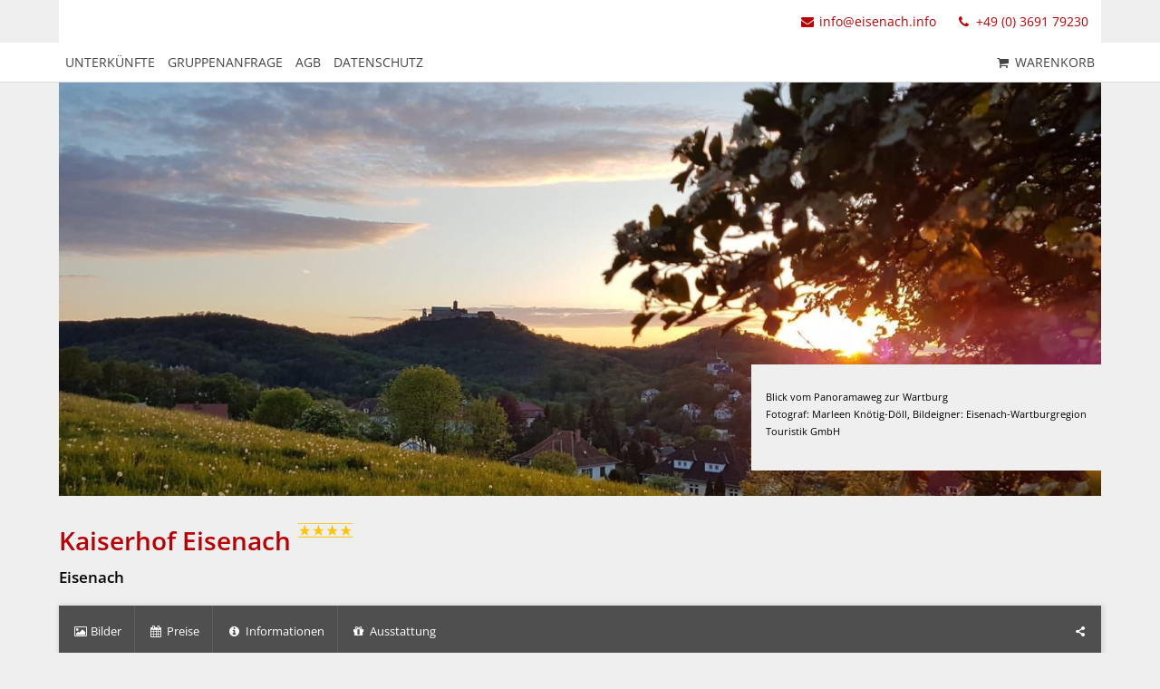

--- FILE ---
content_type: text/html; charset=UTF-8
request_url: https://buchen.thueringen-entdecken.de/esa/ukv/house/Kaiserhof-Eisenach-Eisenach-TTG00020050000750810
body_size: 18148
content:






<!DOCTYPE html>
<html lang="de" class="no-js">
<head>
    <meta charset="utf-8">
    <title>Kaiserhof Eisenach Eisenach | Eisenach-Wartburgregion Touristik Buchungsportal Unterkünfte</title>
    <meta name="viewport" content="width=device-width, initial-scale=1, maximum-scale=1, user-scalable=no">
<meta name="keywords" content="Kaiserhof Eisenach, Eisenach, " />
<meta name="description" content="Schauen auch Sie, was in über 125 Jahren gewachsen ist: Das Hotel Kaiserhof - ein Ort voller Geschichte, Charakter und Herzlichkeit direkt am historischen..." />
<meta name="language" content="de" />
<meta property="og:site_name" content="Kaiserhof Eisenach Eisenach | Eisenach-Wartburgregion Touristik Buchungsportal Unterkünfte" />
<meta property="og:title" content="Kaiserhof Eisenach Eisenach | Eisenach-Wartburgregion Touristik Buchungsportal Unterkünfte" />
<meta property="og:type" content="article" />
<meta property="og:url" content="https://buchen.thueringen-entdecken.de/esa/ukv/house/Kaiserhof-Eisenach-Eisenach-TTG00020050000750810" />
<meta property="og:description" content="Schauen auch Sie, was in über 125 Jahren gewachsen ist: Das Hotel Kaiserhof - ein Ort voller Geschichte, Charakter und Herzlichkeit direkt am historischen..." />
<meta property="og:image" content="https://cdn.tomas-travel.com/ttg/repository/TTG00020050000750810/TDS00020010000158949/TTG00020050256789644_sized_240_0.jpg" />
<link rel="canonical" href="https://buchen.thueringen-entdecken.d/esa/ukv/house/Kaiserhof-Eisenach-Eisenach-TTG00020050000750810" />
    <link rel="stylesheet" href="/default/ng/css/tp-taurus.min.css">

    <link rel="stylesheet" href="/esa/ng/css/theme.css">
    <link rel="icon" type="image/png" href="/esa/img/favicon.png" />
    <link href="/esa/img/favicon.png" rel="apple-touch-icon-precomposed" />


    <script type="text/javascript">


        var configName = 'esa';
        var ttlanguage = 'de';
        var ttModuleName = 'ukv';
        var loadDynamicWhiteList = false;
        var showCalendarLegend = false;
        var showFullDarkGreenDaysOnly = false;
        var TP_MAP_NEW_INFOWINDOW = true;
        var TP_MAP_INTEGRATION = 'google';
        var TP_MAP_GOOGLE_KEY = '';
        var TP_COOKIECONSENT = '1';
        var TP_TRUSTYOUKEY = '14f7ff72-72e8-44c6-a750-4b232b5bd27f';
        var showIFrameVersion=false;
        
        
        function addslashes(str) {
            str = str.replace(/\\/g, '\\\\');
            str = str.replace(/\'/g, '\\\'');
            str = str.replace(/\"/g, '\\"');
            str = str.replace(/\0/g, '\\0');
            return str;
        }
        

    </script>

        
<script type="text/javascript">
    var allowedCookieConsent = false;
</script>

<script src="/default/js/cookieconsent.js"></script>
<script>
    
        var tt_consent;
        window.addEventListener("DOMContentLoaded", function(){
            tt_consent = initCookieConsent();

            // run plugin with your configuration
            tt_consent.run({
                current_lang: 'de',
                autoclear_cookies: true,                   // default: false
                page_scripts: true,                        // default: false
                force_consent: true,                   // default: false
                cookie_name: 'tt_consent_esa',
                cookie_same_site: 'None',                // default: 'Lax'
                // use_rfc_cookie: false,                  // default: false
                revision: 0,                            // default: 0

                onFirstAction: function(user_preferences, cookie){
                    const url = new URL(document.location.href);
                    // iframe access request, DTP-56
                    if (url.searchParams.get("iframeAccess") == '1') {
                        window.close();
                    }
                },
                onAccept: function (cookie) {
                    if (cookie.categories.findIndex(function(i){ return i === 'analytics'}) !== -1 ) {
                        if (typeof tp_init_tp_map == 'function') {
                            window.setTimeout(function () {
                                tp_init_tp_map();
                                tp_init_tp_distance();
                            }, 500);
                        }
                        
tp_init_tp_analytics();

                        if (typeof tp_push_ecommerce == 'function') {
                            tp_push_ecommerce();
                        }
                        
                    
                    } else {
                        tp_disable_google_analytics('UA-139261574-1', '');
                        tp_consent_cookie_info();
                    }
                },
                onChange: function (cookie, changed_categories) {
                    if (changed_categories.findIndex(function(i){ return i === 'analytics'}) !== -1 ) {
                        if (cookie.categories.findIndex(function (i) {
                            return i === 'analytics'
                        }) !== -1) {
                            if (typeof tp_init_tp_map == 'function') {
                                window.setTimeout(function () {
                                    tp_init_tp_map();
                                    tp_init_tp_distance();
                                }, 500);
                            }
                            
tp_init_tp_analytics();

                            if (typeof tp_push_ecommerce == 'function') {
                                tp_push_ecommerce();
                            }
                            
                        
                        } else {
                            tp_disable_google_analytics('UA-139261574-1', '');
                            tp_consent_cookie_info();
                        }
                    }
                },
                gui_options: {
                    consent_modal: {
                        layout: 'bar',               // box/cloud/bar
                        position: 'bottom center',     // bottom/middle/top + left/right/center
                        transition: 'slide',           // zoom/slide
                        swap_buttons: false            // enable to invert buttons
                    },
                    settings_modal: {
                        layout: 'box',                 // box/bar
                        // position: 'left',           // left/right
                        transition: 'slide'            // zoom/slide
                    }
                },
                languages: {
                    'de': {
                        consent_modal: {
                            title: 'Wir respektieren Ihre Privatsphäre',
                            description: 'Wir möchten auf unserer Webseite Cookies und pseudonyme Analysetechniken auch unserer Dienstleister verwenden, um damit Besuche auf unserer Webseite auszuwerten (Webtracking), damit wir unsere Webseite optimal auf Ihre Bedürfnisse anpassen und benutzerfreundlich gestalten können, um so z.B. die Funktion von Google Maps komfortabel nutzen zu können. Wenn Sie dieses Banner an- oder wegklicken, erklären Sie sich damit jederzeit widerruflich einverstanden (Art. 6 Abs.1 a DSGVO). Weitere Informationen, auch zu Ihrem jederzeitigen Widerrufsrecht, finden Sie in unseren <a href="http://www.eisenach.info/de/service/datenschutz.html">Datenschutzhinweisen.</a>&nbsp;<a href="http://www.eisenach.info/de/service/impressum/agb.html">Impressum</a><br/><br/><button type="button" data-cc="c-settings" class="c-bn">Cookies auswählen</button>',
                        primary_btn: {
                                text: 'Zulassen',
                                role: 'accept_all'
                            },
                            secondary_btn: {
                                text: 'Blockieren',
                                role: 'accept_necessary'
                            }
                        },
                        settings_modal: {
                            title: 'Cookie Einstellungen',
                            save_settings_btn: 'Auswahl zulassen',
                            accept_all_btn: 'Zulassen',
                            reject_all_btn: 'Blockieren',
                            close_btn_label: 'schließen',
                            cookie_table_headers: tp_consent_cookie_header('de'),
                            blocks: [
                                {
                                    title: '', // 'Cookie Verwendung',
                                    description: 'Wir möchten auf unserer Webseite Cookies und pseudonyme Analysetechniken auch unserer Dienstleister verwenden, um damit Besuche auf unserer Webseite auszuwerten (Webtracking), damit wir unsere Webseite optimal auf Ihre Bedürfnisse anpassen und benutzerfreundlich gestalten können, um so z.B. die Funktion von Google Maps komfortabel nutzen zu können. Wenn Sie dieses Banner an- oder wegklicken, erklären Sie sich damit jederzeit widerruflich einverstanden (Art. 6 Abs.1 a DSGVO). Weitere Informationen, auch zu Ihrem jederzeitigen Widerrufsrecht, finden Sie in unseren <a href="http://www.eisenach.info/de/service/datenschutz.html">Datenschutzhinweisen.</a>&nbsp;<a href="http://www.eisenach.info/de/service/impressum/agb.html">Impressum</a>'
                                }, {
                                    title: 'Essenziell',
                                    description: 'Essenzielle Cookies ermöglichen grundlegende Funktionen und sind für die einwandfreie Funktion der Seite erforderlich.',
                                    toggle: {
                                        value: 'necessary',
                                        enabled: true,
                                        readonly: true
                                    },
                                    
                                cookie_table: tp_consent_cookie_translation('de','necessary','esa', true, true, false)
                                
                                }, {
                                    title: 'Marketing',
                                    description: 'Marketing-Cookies sammeln Informationen darüber, wie Sie diese Seite verwenden, welche Bereiche Sie besucht haben und welche Links Sie geklickt haben. Ebenso ist es möglich, Ihnen personalisierte Werbung anzuzeigen, oder Sie über mehrere Webseiten hinweg zu verfolgen.',
                                    toggle: {
                                        value: 'analytics',
                                        enabled: true,
                                        readonly: false
                                    },
                                    
                                cookie_table: tp_consent_cookie_translation('de','analytics','esa', true, true, false)
                                
                                }
                            ]
                        }
                    }
                }
            });
        });
        
</script>

    <script src="/default/ng/js/tp-taurus-head.min.js"></script>



<script>
    var idCustomDimensionRate = '';

    
    // initialize dataLayer
    var dataLayer = dataLayer || [];

    // pages to trigger product impressions
    function measureProductImpression() {
        return !!document.querySelector('body.tp-ukv-, body.tp-ukv-result, body.tp-ukv-search, body.tp-offer-, body.tp-offer-search, body.tp-artikel-, body.tp-package-, body.tp-guide-, body.tp-ticket-, body.tp-experience-');
    }

    // pages to trigger product details
    function measureProductDetail() {
        return !!document.querySelector('body.tp-ukv-house, body.tp-offer-detail, body.tp-artikel-detail, body.tp-package-detail1, body.tp-guide-detail, body.tp-ticket-detail2, body.tp-experience-detail');
    }

    // measure product clicks
    function measureProductClick() {
        return !!document.querySelector('body.tp-ukv-, body.tp-ukv-result, body.tp-ukv-search, body.tp-offer-, body.tp-offer-search, body.tp-artikel-, body.tp-package-, body.tp-guide-, body.tp-ticket-, body.tp-experience-');
    }

    // Measuring Checkout
    function measureCheckout() {
        return !!document.querySelector('body.tp-shoppingcart-');
    }

    function measurePurchase() {
        return !!document.querySelector('body.tp-shoppingcart-bookingsuccess');
    }

    function measureAddToCart() {
        return !!document.getElementById('EET_AddToCart');
    }

    function measureRemoveFromCart() {
        return !!document.getElementById('EET_RemoveFromCart');
    }

    /*
     * create google product impression object
     */
    function createProductImpression(beginIndex, endIndex) {
        // '.tb-results__list > li' => results for experience module
        var serviceProviders = document.querySelectorAll('.js-tp-results-container .js-tp-results-item, .tb-results__list > li');

        var paging_currentpage = document.querySelector('[data-gtm_paging_currentpage]') ? document.querySelector('[data-gtm_paging_currentpage]').dataset.gtm_paging_currentpage : 1;
        var googleImpressions  = [];
        var currencyCode = "EUR";
        var totalPrice = 0;
        beginIndex = beginIndex || 0;
        endIndex = endIndex || serviceProviders.length - 1;

        for (var index = beginIndex; index <= endIndex; index++) {
            var id       = serviceProviders[index].dataset.gtm_id       || (serviceProviders[index].querySelector('[data-gtm_id]') ? serviceProviders[index].querySelector('[data-gtm_id]').dataset.gtm_id : '');
            var name     = serviceProviders[index].dataset.gtm_name     || (serviceProviders[index].querySelector('[data-gtm_name]') ? serviceProviders[index].querySelector('[data-gtm_name]').dataset.gtm_name : '');
            var brand    = serviceProviders[index].dataset.gtm_brand    || (serviceProviders[index].querySelector('[data-gtm_brand]') ? serviceProviders[index].querySelector('[data-gtm_brand]').dataset.gtm_brand : '');
            var price    = serviceProviders[index].dataset.gtm_price    || (serviceProviders[index].querySelector('[data-gtm_price]') ? serviceProviders[index].querySelector('[data-gtm_price]').dataset.gtm_price : 0);
            var variant  = serviceProviders[index].dataset.gtm_variant  || (serviceProviders[index].querySelector('[data-gtm_variant]') ? serviceProviders[index].querySelector('[data-gtm_variant]').dataset.gtm_variant : '');
            var category = serviceProviders[index].dataset.gtm_category || (serviceProviders[index].querySelector('[data-gtm_category]') ? serviceProviders[index].querySelector('[data-gtm_category]').dataset.gtm_category : '');

            if (id || name) {
                googleImpressions.push({
                   'item_name': name, // Name Leistungsträger
                   'item_id': id, // TOMAS-ID
                   'price': parseFloat(price), // Liste: Ab-Preis; Vakanz: echter Preis
                   'item_brand': name, // Name Leistungsträger
                   'item_category': category, // touristicType
                   'item_variant': variant, // Name der Leistung
                   'item_list_name': 'Search Results', //
                   'index': ((paging_currentpage - 1) * 10) + index, // Position in der Trefferliste
                 });
                totalPrice += parseFloat(price);
            }
        };

        // all service providers should have the same currency so we take only the first value we get.
        var currency = document.querySelector('[data-gtm_currency]') ? document.querySelector('[data-gtm_currency]').dataset.gtm_currency : '';

        var productImpression = {
            'event': 'view_item_list',
            'ecommerce': {
                'currency': currency,
                'value': parseFloat(totalPrice),
                'items': googleImpressions
            }
        }

        return productImpression;
    }

    /*
     * create google product detail object
     */
    function createProductDetail() {
        var googleProducts = [];

        var id       = document.querySelector('[data-gtm_id]') ? document.querySelector('[data-gtm_id]').dataset.gtm_id : '';
        var name     = document.querySelector('[data-gtm_name]') ? document.querySelector('[data-gtm_name]').dataset.gtm_name : '';
        var brand    = document.querySelector('[data-gtm_brand]') ? document.querySelector('[data-gtm_brand]').dataset.gtm_brand : name;
        var price    = document.querySelector('[data-gtm_price]') ? document.querySelector('[data-gtm_price]').dataset.gtm_price : 0;
        var category = document.querySelector('[data-gtm_category]') ? document.querySelector('[data-gtm_category]').dataset.gtm_category : '';
        var variant  = document.querySelector('[data-gtm_variant]') ? document.querySelector('[data-gtm_variant]').dataset.gtm_variant : '';
        var currencyCode = document.querySelector('[data-gtm_currency]') ? document.querySelector('[data-gtm_currency]').dataset.gtm_currency : 'EUR';
        if (id || name) {
            googleProducts.push({
                'item_name': name, // Name Leistungsträger
                'item_id': id, // TOMAS-ID
                'price': parseFloat(price), // Liste: Ab-Preis; Vakanz: echter Preis
                'item_brand': brand, // Name Leistungsträger
                'item_category': category, // touristicType
                'item_variant': variant // Name der Leistung
            });
        }

        var productDetail = {
            'event': 'view_item',
            'ecommerce': {
                'currency': currencyCode,
                'value': parseFloat(price),
                'items': googleProducts
            }
        }

        return productDetail;
    }

    /*
     * create google checkout object
     */
    function createCheckout(step) {
        var cartItems = document.querySelectorAll('.cart-content .cart-item');
        var googleProducts = [];
        var currencyCode = "EUR";
        var totalPrice = 0;
        cartItems.forEach(function(cartItem, index) {
            var id       = cartItem.dataset.gtm_id;
            var name     = cartItem.dataset.gtm_name;
            var variant  = cartItem.dataset.gtm_variant;
            var price    = cartItem.dataset.gtm_price;
            var currency    = cartItem.dataset.gtm_currency;
            var category = cartItem.dataset.gtm_category;
            var quantity = cartItem.dataset.gtm_quantity;
            var rate     = cartItem.dataset.gtm_rate;

            if (id || name) {
                googleProduct = {
                    'item_name': name, // Name Leistungsträger
                    'item_id': id, // TOMAS-ID
                    'price': parseFloat(price), // Liste: Ab-Preis; Vakanz: echter Preis
                    'item_brand': name, // Name Leistungsträger
                    'item_category': category, // touristicType
                    'item_variant': variant, // Leistung
                    'quantity': parseInt(quantity, 10), // Anzahl
                    'index': index
                };
                currencyCode = currency;
                // Rate der gebuchten Leistung
                if (idCustomDimensionRate && rate) {
                    googleProduct['dimension' + idCustomDimensionRate] = rate;
                }

                totalPrice += (parseFloat(price) * parseFloat(quantity));
                googleProducts.push(googleProduct);
            }
        });
        var eventName = 'begin_checkout';
        // if (step == 1) {
        //     eventName = 'view_cart';
        // }
        var productCheckout = {
            'event': eventName,
            'ecommerce': {
                'currency': currencyCode,
                'value': parseFloat(totalPrice),
                'items': googleProducts,
                'step': step
            }
        }

        return productCheckout;
    }

    /*
     * create google product purchase object
     */
    function createPurchase() {
        var cartItems = document.querySelectorAll('.cart-content .cart-item');
        var googleProducts = [];

        var revenue     = document.querySelector('[data-gtm_revenue]') ? document.querySelector('[data-gtm_revenue]').dataset.gtm_revenue : '';
        var purchaseID  = document.querySelector('[data-gtm_purchase_id]') ? document.querySelector('[data-gtm_purchase_id]').dataset.gtm_purchase_id : '';
        var affiliation = document.querySelector('[data-gtm_affiliation]') ? document.querySelector('[data-gtm_affiliation]').dataset.gtm_affiliation : '';
        var currency = document.querySelector('[data-gtm_currency]') ? document.querySelector('[data-gtm_currency]').dataset.gtm_currency : 'EUR';

        cartItems.forEach(function(cartItem, index) {
            var id       = cartItem.dataset.gtm_id || (cartItem.querySelector('[data-gtm_id]') ? cartItem.querySelector('[data-gtm_id]').dataset.gtm_id : '');
            var name     = cartItem.dataset.gtm_name || (cartItem.querySelector('[data-gtm_name]') ? cartItem.querySelector('[data-gtm_name]').dataset.gtm_name : '');
            var variant  = cartItem.dataset.gtm_variant || (cartItem.querySelector('[data-gtm_variant]') ? cartItem.querySelector('[data-gtm_variant]').dataset.gtm_variant : '');
            var price    = cartItem.dataset.gtm_price || (cartItem.querySelector('[data-gtm_price]') ? cartItem.querySelector('[data-gtm_price]').dataset.gtm_price : '');
            var item_currency    = cartItem.dataset.gtm_currency || (cartItem.querySelector('[data-gtm_currency]') ? cartItem.querySelector('[data-gtm_currency]').dataset.gtm_currency : 'EUR');
            var category = cartItem.dataset.gtm_category || (cartItem.querySelector('[data-gtm_category]') ? cartItem.querySelector('[data-gtm_category]').dataset.gtm_category : '');
            var quantity = cartItem.dataset.gtm_quantity || (cartItem.querySelector('[data-gtm_quantity]') ? cartItem.querySelector('[data-gtm_quantity]').dataset.gtm_quantity : '');
            quantity = parseInt(quantity, 10);
            var dimensionFromID   = cartItem.dataset.gtm_custom_dimension_from_id || (cartItem.querySelector('[data-gtm_custom_dimension_from_id]') ? cartItem.querySelector('[data-gtm_custom_dimension_from_id]').dataset.gtm_custom_dimension_from_id : '');
            var dimensionNightsID = cartItem.dataset.gtm_custom_dimension_nights_id || (cartItem.querySelector('[data-gtm_custom_dimension_nights_id]') ? cartItem.querySelector('[data-gtm_custom_dimension_nights_id]').dataset.gtm_custom_dimension_nights_id : '');
            var dim1 = 'dimension' + parseInt(dimensionFromID, 10);
            var dim2 = 'dimension' + parseInt(dimensionNightsID, 10);
            var arrivalDate = cartItem.dataset.gtm_custom_dimension_from || (cartItem.querySelector('[data-gtm_custom_dimension_from]') ? cartItem.querySelector('[data-gtm_custom_dimension_from]').dataset.gtm_custom_dimension_from : '');
            var duration    = cartItem.dataset.gtm_custom_dimension_nights || (cartItem.querySelector('[data-gtm_custom_dimension_nights]') ? cartItem.querySelector('[data-gtm_custom_dimension_nights]').dataset.gtm_custom_dimension_nights : '');
            var rate = cartItem.dataset.gtm_rate || (cartItem.querySelector('[data-gtm_rate]') ? cartItem.querySelector('[data-gtm_rate]').dataset.gtm_rate : '');

            if (id || name) {
                var prod = {
                    'item_name': name,           // Name Leistungsträger
                    'item_id': id,               // TOMAS-ID
                    'price': parseFloat(price),         // Liste: Ab-Preis; Vakanz: echter Preis
                    'item_brand': name,          // Name Leistungsträger
                    'item_category': category,   // touristicType
                    'item_variant': variant,     // Leistung
                    'quantity': quantity,    // Anzahl
                    'index': index
                };

                // von-Datum der gebuchten Leistung, YYYY-MM
                if (dim1 && arrivalDate) {
                    prod[dim1] = arrivalDate;
                }

                // Anzahl Nächte der gebuchten Leistung
                if (dim2 && duration) {
                    prod[dim2] = duration;
                }

                // Rate der gebuchten Leistung
                if (idCustomDimensionRate && rate) {
                    prod['dimension' + idCustomDimensionRate] = rate;
                }

                googleProducts.push(prod);
            }
        });

        var purchase = {
            'event': 'purchase',
            'ecommerce': {
                'transaction_id': purchaseID,
                'affiliation': affiliation,
                'value': parseFloat(revenue),
                'currency': currency,
                'items': googleProducts
            }


        }

        return purchase;
    }

    /*
     * create google product click object
     */
    function createProductClick(product) {
        var googleProducts = [];

        var id       = product.dataset.gtm_id || (product.querySelector('[data-gtm_id]') ? product.querySelector('[data-gtm_id]').dataset.gtm_id : '');
        var name     = product.dataset.gtm_name || (product.querySelector('[data-gtm_name]') ? product.querySelector('[data-gtm_name]').dataset.gtm_name : '');
        var brand    = product.dataset.gtm_brand || (product.querySelector('[data-gtm_brand]') ? product.querySelector('[data-gtm_brand]').dataset.gtm_brand : '');
        var price    = product.dataset.gtm_price || (product.querySelector('[data-gtm_price]') ? product.querySelector('[data-gtm_price]').dataset.gtm_price : 0);
        var variant  = product.dataset.gtm_variant || (product.querySelector('[data-gtm_variant]') ? product.querySelector('[data-gtm_variant]').dataset.gtm_variant : '');
        var category = product.dataset.gtm_category || (product.querySelector('[data-gtm_category]') ? product.querySelector('[data-gtm_category]').dataset.gtm_category : '');
        var currency = product.dataset.gtm_currency || (product.querySelector('[data-gtm_currency]') ? product.querySelector('[data-gtm_currency]').dataset.gtm_currency : 'EUR');

        if (id || name) {
            googleProducts.push({
               'item_name': name, // Name Leistungsträger
               'item_id': id, // TOMAS-ID
               'price': parseFloat(price), // leer
               'item_brand': name, // Name Leistungsträger
               'item_category': category, // touristicType
               'item_variant': variant
             });
        }

        var productClick = {
            'event': 'select_item',
            'ecommerce': {
                'currency': currency,
                'value': parseFloat(price),
                'items': googleProducts,
            }
        }
        return productClick;
    }

    /*
     * create google add to cart object
     */
    function createAddToCart() {
        var actionEl = document.getElementById('EET_AddToCart');
        var productDetail;
        var googleProducts = [];
        var currency = actionEl.dataset.gtm_currency;
        var productIds = actionEl.dataset.gtm_product_ids;
        var totalPrice = 0;
        if (productIds) {
            productIds = productIds.split(',');

            for (var i = 0; i < productIds.length; i++) {
                var cartItem = document.querySelector('.cart-content .cart-item[data-gtm_product_id="' + productIds[i] + '"]');

                var id       = cartItem.dataset.gtm_id;
                var name     = cartItem.dataset.gtm_name;
                var brand    = cartItem.dataset.gtm_brand;
                var price    = cartItem.dataset.gtm_price;
                var category = cartItem.dataset.gtm_category;
                var variant  = cartItem.dataset.gtm_variant;
                var quantity = cartItem.dataset.gtm_quantity;
                var rate     = cartItem.dataset.gtm_rate;

                if (id || name) {
                    googleProduct = {
                        'item_name': name,           // Name Leistungsträger
                        'item_id': id,               // TOMAS-ID Leistungsträger
                        'price': parseFloat(price),         // echter Preis
                        'item_brand': name,          // Name Leistungsträger
                        'item_category': category,   // touristicType
                        'item_variant': variant,     // Name der Leistung
                        'quantity': parseInt(quantity, 10),    // Anzahl
                        'index': i

                    };

                    // Rate der gebuchten Leistung
                    if (idCustomDimensionRate && rate) {
                        googleProduct['dimension' + idCustomDimensionRate] = rate;
                    }
                    totalPrice += parseFloat(price);
                    googleProducts.push(googleProduct);
                }
            }

            productDetail = {
                'event': 'add_to_cart',
                'ecommerce': {
                    'currency': currency,
                    'value': parseFloat(totalPrice),
                    'items': googleProducts
                }
            }
        }

        return productDetail;
    }

    /*
     * creates google add to cart object from data created in ttModule->getAddToCardObject() and returned by ajax call
     */
    function createAddToCartFromObject(data) {
        var productDetail;
        var googleProducts = [];
        var currency = data.total.currency;

        if (data.added) {
            for (var i = 0; i < data.added.length; i++) {
                var id       = data.added[i].serviceProviderID;
                var name     = data.added[i].serviceProviderDescribingName;
                var brand    = data.added[i].serviceProviderDescribingName;
                var price    = String(data.added[i].price.value);
                var category = data.added[i].touristicType;
                var variant  = data.added[i].serviceDescribingName;
                var quantity = String(data.added[i].numberOfUnits);
                var rate     = data.added[i].bookingRateName;

                if (id || name) {
                    googleProduct = {
                        'item_name': name,           // Name Leistungsträger
                        'item_id': id,               // TOMAS-ID Leistungsträger
                        'price': parseFloat(price),         // echter Preis
                        'item_brand': name,          // Name Leistungsträger
                        'item_category': category,   // touristicType
                        'item_variant': variant,     // Name der Leistung
                        'quantity': parseInt(quantity, 10),    // Anzahl
                        'index': i
                    }

                    // Rate der gebuchten Leistung
                    if (idCustomDimensionRate && rate) {
                        googleProduct['dimension' + idCustomDimensionRate] = rate;
                    }

                    googleProducts.push(googleProduct);
                }
            }
        }

        productDetail = {
            'event': 'add_to_cart',
            'ecommerce': {
                'currency': currency,
                'value': parseFloat(data.total.value),
                'items': googleProducts
            }
        }

        return productDetail;
    }


    /*
     * create google remove from cart object
     */
    function createRemoveFromCart() {
        var actionEl = document.getElementById('EET_RemoveFromCart');
        var googleProducts = [];

        var id       = actionEl.dataset.gtm_id;
        var name     = actionEl.dataset.gtm_name;
        var brand    = actionEl.dataset.gtm_brand;
        var price    = actionEl.dataset.gtm_price;
        var currency = actionEl.dataset.gtm_currency;
        var category = actionEl.dataset.gtm_category;
        var variant  = actionEl.dataset.gtm_variant;
        var quantity = actionEl.dataset.gtm_quantity;
        var rate     = actionEl.dataset.gtm_rate;

        if (id || name) {
            googleProduct = {
                'item_name': name,           // Name Leistungsträger
                'item_id': id,               // TOMAS-ID Leistungsträger
                'price': parseFloat(price),         // echter Preis
                'item_brand': name,          // Name Leistungsträger
                'item_category': category,   // touristicType
                'item_variant': variant,     // Name der Leistung
                'quantity': parseInt(quantity, 10), // Anzahl
                'index': 0
            };

            // Rate der gebuchten Leistung
            if (idCustomDimensionRate && rate) {
                googleProduct['dimension' + idCustomDimensionRate] = rate;
            }

            googleProducts.push(googleProduct);
        }

        productDetail = {
            'event': 'remove_from_cart',
            'ecommerce': {
                'currency': currency,
                'value': parseFloat(price),
                'items': googleProducts
            }
        }

        return productDetail;
    }

    /*
     * helper function to attach on click handler to service provider
     */
    function addServiceProvidersEventListener(serviceProvider) {
        var serviceProvidersLinks = serviceProvider.querySelectorAll(
            '.tp-media-image > a,' +
            '.tp-box-headline > a,' +
            'a.pure-button.tp-btn-details,' +
            'a.pure-button.tp-btn-add,' +
            'a.tp-ticket-button-tertiary, ' +
            'a.tb-teaser'
        );

        serviceProvidersLinks.forEach(function(spl, index) {
            spl.addEventListener("click", function(event) {
                console.log('gtm measure product click');
                var resultItem = this.closest('[data-gtm_id]');

                if (resultItem) {
                    dataLayer.push(createProductClick(resultItem));
                }
            });
        });
    }

    /*
     * helper function to attach on click handler to tooltips (e.g. date buttons for offers)
     */
    function addTooltipEventListener() {
        $( document ).on( "click", ".tooltipster-box > .tooltipster-content > a", function(event) {
            // get corresponding result item
            var resultID = $(this).attr('data-result_id');
            var resultItem = document.getElementById(resultID);

            if (resultItem) {
                console.log('gtm measure product click');
                dataLayer.push(createProductClick(resultItem));
            }
        });
    }

    /*!
     * Determine if an element is in the viewport
     * @param  {Node}    elem The element
     * @return {Boolean} Returns true if element is leaving the viewport
     */
    var leavesViewport = function (elem) {
        var isLeaving = false;

        if (elem) {
            var distance = elem.getBoundingClientRect();
            isLeaving = distance.top <= 0;
        }

        return isLeaving;
    };

    document.addEventListener("DOMContentLoaded", function() {
        if (measureProductImpression()) {
            console.log('gtm measure product impressions');

            var productImpressions = createProductImpression();
            dataLayer.push(productImpressions);

            var infiniteLastItem = productImpressions.ecommerce.items.length - 1;

            // Listen for infinite scroll event
            document.addEventListener('infinitescroll.append', function (e) {
                console.log('gtm measure product impressions');
                var productImpressions = createProductImpression(infiniteLastItem + 1);
                dataLayer.push(productImpressions);

                infiniteLastItem += productImpressions.ecommerce.items.length;
            }, false);
        }

        if (measureProductDetail()) {
            console.log('gtm measure product detail');
            dataLayer.push(createProductDetail());
        }

        // Measuring Product Clicks
        if (measureProductClick()) {
            var serviceProviders = document.querySelectorAll('.js-tp-results-container .js-tp-results-item, .tb-results__list > li');
            var beginIndex = 0;
            var endIndex   = serviceProviders.length - 1;

            for (var index = beginIndex; index <= endIndex; index++) {
                addServiceProvidersEventListener(serviceProviders[index]);
            }

            // Listen for infinite scroll event
            document.addEventListener('infinitescroll.append', function (e) {
                var serviceProviders = document.querySelectorAll('.js-tp-results-container .js-tp-results-item');
                beginIndex = endIndex + 1;
                endIndex   = serviceProviders.length - 1;

                for (var index = beginIndex; index <= endIndex; index++) {
                    addServiceProvidersEventListener(serviceProviders[index]);
                }
            }, false);

            addTooltipEventListener();
        }

        // handle "add to cart" events from event queue or ajax call
        if (measureAddToCart()) {
            console.log('gtm measure add to cart');
            dataLayer.push(createAddToCart());
        }

        // listen for addToCart event (from ajax call)
        document.addEventListener(
            'EET_AddToCart',
            function (e) {
                console.log('gtm measure add to cart (ajax)');
                dataLayer.push(createAddToCartFromObject(e.detail));
            },
            false
        );

        if (measureRemoveFromCart()) {
            console.log('gtm measure remove from cart');
            dataLayer.push(createRemoveFromCart());
        }

        if (measureCheckout()) {
            var step = 1;
            var cartBuyer = document.querySelector('#cart-buyer');

            // step 1:
            console.log('gtm measure checkout (step 1)');
            dataLayer.push(createCheckout(step));

            // step 2:
            // window.addEventListener('scroll', function (event) {
            //     if (step < 2 && leavesViewport(cartBuyer)) {
            //         step = 2;
            //         console.log('gtm measure checkout (step 2)');
            //         dataLayer.push(createCheckout(step));
            //     }
            // }, false);

            // step 3:
            var checkBookingBtn = document.querySelector('.js-shoppingcart-saveaddress-submit');

            if (checkBookingBtn) {
                checkBookingBtn.addEventListener('click', function (event) {
                    step = 3;
                    console.log('gtm measure checkout (step 3)');
                    dataLayer.push(createCheckout(step));
                }, false);
            }
        }

        if (measurePurchase()) {
            var purchaseID  = document.querySelector('[data-gtm_purchase_id]') ? document.querySelector('[data-gtm_purchase_id]').dataset.gtm_purchase_id : '';
            if (!successIsPushed(purchaseID)) {
                console.log('gtm measure purchase');
                dataLayer.push(createPurchase());
                saveSuccessPush(purchaseID);
            } else {
                console.log('purchase already pushed (GTM)');
            }
        }
    });
    function successIsPushed(id) {
        let stored = localStorage.getItem("tp-gtm-success")
        if (stored && stored === id) {
            return true
        }
        return false
    }

    function saveSuccessPush(id)  {
        localStorage.setItem("tp-gtm-success", id)
    }
    
</script>


    


<!-- Google tag (gtag.js) -->
<script type="text/plain" data-cookiecategory="analytics"  async src="https://www.googletagmanager.com/gtag/js?id=UA-139261574-1"></script>

<script>
    function gtag(){dataLayer.push(arguments);}
    function tp_init_tp_analytics() {
        window.dataLayer = window.dataLayer || [];
        
        
        gtag('consent', 'default', {
            'ad_storage': 'granted',
            'analytics_storage': 'granted'
        });
        gtag('js', new Date());
        gtag('config', 'UA-139261574-1', {
            
page_title : 'house ukv ' + addslashes(document.title),
            page_location: document.location.href

        });
        

        if (measureProductImpression()) {
            var productImpressions = createProductImpression();
            gtag('event', 'view_item_list', productImpressions.ecommerce);

            var infiniteLastItem = productImpressions.ecommerce.items.length - 1;
            // Listen for infinite scroll event
            document.addEventListener('infinitescroll.append', function (e) {
                var productImpressions = createProductImpression(infiniteLastItem + 1);
                gtag('event', 'view_item_list', productImpressions.ecommerce);
                infiniteLastItem += productImpressions.ecommerce.items.length;
            }, false);
        }

        if (measureProductDetail()) {
            var productDetail = createProductDetail();
            gtag("event", "view_item", productDetail.ecommerce );
        }

        // handle "add to cart" events from event queue or ajax call
        if (measureAddToCart()) {
            var addToCart = createAddToCart();
            gtag("event", "add_to_cart", addToCart.ecommerce);
        }

        // listen for addToCart event (from ajax call)
        document.addEventListener(
            'EET_AddToCart',
            function (e) {
                var addToCart = createAddToCartFromObject(e.detail);
                gtag("event", "add_to_cart", addToCart.ecommerce);
            },
            false
        );

        if (measureRemoveFromCart()) {
            var removeFromCart = createRemoveFromCart();
            gtag("event", "remove_from_cart", removeFromCart.ecommerce);
        }

        if (measureCheckout()) {
            var checkout = createCheckout(1);
            gtag("event", "begin_checkout", checkout.ecommerce );
        }
        if (measurePurchase()) {
            var purchaseID  = document.querySelector('[data-gtm_purchase_id]') ? document.querySelector('[data-gtm_purchase_id]').dataset.gtm_purchase_id : '';
            if (!successIsPushedGA(purchaseID)) {
                var purchase = createPurchase();
                gtag("event", "purchase", purchase.ecommerce);
                saveSuccessPushGA(purchaseID);
            } else {
                console.log('purchase already pushed(GA)');
            }
        }
    }

    function successIsPushedGA(id) {
        let stored = localStorage.getItem("tp-ga-success")
        if (stored && stored === id) {
            return true
        }
        return false
    }

    function saveSuccessPushGA(id)  {
        localStorage.setItem("tp-ga-success", id)
    }
    

        
        if (TP_COOKIECONSENT == "0") {
            document.addEventListener("DOMContentLoaded", tp_init_tp_analytics);
        }
        
</script>






</head>

<body class="tp-body tp-ukv-house">

<div id="outdated-browser" class="hidden cart-hidden-element">
	<div class="tp-box tp-wysiwyg tp-message tp-message-warning">
		<div class="tp-box-frame">
			Sie verwenden einen veralteten Browser. Um Sicherheitslücken Ihres Browsers zu schließen und dessen Nutzerfreundlichkeit zu verbessern <strong><a href="http://browsehappy.com/" target="_blank" rel="noopener noreferrer nofollow">updaten Sie bitte ihren Browser.</a></strong>
		</div>
	</div>
</div>


	<style lang="css" >
		@media screen and (-ms-high-contrast: active),
		screen and (-ms-high-contrast: none) {
			/* IE10+ specific styles go here */
			#outdated-browser {
				display: block !important;
			}
		}
	</style>



<div id="js-tp-ping" class="tp-wrapper tp-ukv"
     >

        <div class="tp-infinite-config"
     data-tp-infinite-trigger-text="Weitere Ergebnisse anzeigen"
     data-tp-infinite-trigger-loadlimit="3">
</div>
    
        




<header class="tp-header-standalone tp-header-standalone--background">


    <nav class="tp-contact-standalone cart-link">
<a href="mailto:info@eisenach.info" class="tp-contact-standalone__mail">
    <i class="tp-icon-mail" aria-hidden="true"></i>
    info@eisenach.info
</a>
<a href="tel:+49 (0) 3691 79230" class="tp-contact-standalone__phone">
    <i class="tp-icon-phone" aria-hidden="true"></i>
    +49 (0) 3691 79230
</a>
    </nav>
</header>




<nav class="tp-standalone tp-standalone-navbar">
    <div class="tp-container">
<!-- nav right -->
<ul class="tp-list-unstyled tp-list-inline tp-standalone-navbar-meta">

<li class="tp-standalone-navbar-item">
    <a class="tp-standalone-navbar-link" href="/esa/shoppingcart"  target=&#039;_blank&#039;
       title="Warenkorb">
<span class="tp-icon-basket"></span>
        <span class="tp-standalone-navbar-text">Warenkorb</span>
    </a>
</li>
</ul>
<!-- end nav right -->

<!-- nav desktop left -->
<ul class="tp-list-unstyled tp-list-inline tp-standalone-navbar-main">
<li class="tp-standalone-navbar-item">
    <a class="tp-standalone-navbar-link" href="/esa/ukv/search?reset=1"  target=&#039;_blank&#039;>
        <span class="tp-standalone-navbar-text">Unterkünfte</span>
    </a>
</li>
<li class="tp-standalone-navbar-item">
    <a class="tp-standalone-navbar-link" href="/esa/ukv/groupsform?reset=1"  target=&#039;_blank&#039;>
        <span class="tp-standalone-navbar-text">Gruppenanfrage</span>
    </a>
</li>
<li class="tp-standalone-navbar-item">
    <a class="tp-standalone-navbar-link" href="https://www.eisenach.info/impressum"  target=&#039;_blank&#039;>
        <span class="tp-standalone-navbar-text">AGB</span>
    </a>
</li>
<li class="tp-standalone-navbar-item">
    <a class="tp-standalone-navbar-link" href="https://www.eisenach.info/Datenschutz"  target=&#039;_blank&#039;>
        <span class="tp-standalone-navbar-text">Datenschutz</span>
    </a>
</li>


</ul>
<!-- end nav desktop left -->

<!-- nav mobile left -->
<ul class="tp-list-unstyled tp-list-inline tp-standalone-navbar-main-mobile">
<li class="tp-standalone-navbar-item tp-tooltip js-tp-tooltip" data-tp-tooltip-maxwidth="320"
    data-tp-tooltip-trigger="click" data-tp-tooltip-theme="tp-tooltip-navbar">
    <div class="tp-standalone-navbar-link" title="Menü">
        <span class="tp-icon-menu"></span><span
                class="tp-standalone-navbar-text"> MENÜ</span>

        <div class="tp-tooltip-content">
            <div class="pure-button-stacked">
<a class="pure-button"
   href="/esa/ukv/search?reset=1"  target=&#039;_blank&#039;>Unterkünfte</a>
<a class="pure-button"
   href="/esa/ukv/groupsform?reset=1"  target=&#039;_blank&#039;>Gruppenanfrage</a>
<a class="pure-button"
   href="https://www.eisenach.info/impressum"  target=&#039;_blank&#039;>AGB</a>
<a class="pure-button"
   href="https://www.eisenach.info/Datenschutz"  target=&#039;_blank&#039;>Datenschutz</a>
            </div>
        </div>
    </div>
</li>
</ul>
<!-- end nav mobile left -->
    </div>
</nav>

<div class="tp-hero tp-hero--variant">
    <figure class="tp-hero__figure" >
        <img class="tp-hero__image" src="/esa/img/hero.jpg" alt="Hero Image">
    </figure>


<section class="tp-hero__content tp-included-services">
<p ><sup>Blick vom Panoramaweg zur Wartburg<br />Fotograf: Marleen Knötig-Döll, Bildeigner: Eisenach-Wartburgregion Touristik GmbH</sup></p>
</section>
</div>
<article class="tp-container tp-main tp-detail " 
         itemscope itemtype="http://schema.org/LodgingBusiness">

    
    













<header class="tp-header">

            
    <h1 class="tp-header-headline tp-headline-primary" data-gtm_name="Kaiserhof Eisenach" data-gtm_category="Zimmer (überwiegend)">
        Kaiserhof Eisenach
        <meta itemprop="name" content="Kaiserhof Eisenach" >
        
        

<div class="tp-stars">
    
<span class="tp-tooltip js-tp-tooltip">
<img data-tp-src="/default/ng/img/stars/stars_gft_4.svg" alt="**** - DEHOGA klassifiziert">
</span>
<span class="tp-tooltip-content">
    <p><strong>DEHOGA Klassifizierung</strong></p>
        
        <p>Vom DEHOGA (Deutscher Hotel- und Gaststättenverband) klassifiziertes Haus.</p>
</span>
    </div>
    </h1>

    
    
    <h2 class="tp-header-location tp-headline-secondary">Eisenach</h2>
</header>





<nav class="tp-subnav js-tp-subnav">
    <ul class="tp-list-unstyled tp-list-inline tp-subnav-meta">
<li class="tp-subnav-item tp-tooltip js-tp-tooltip" data-tp-tooltip-maxwidth="160" data-tp-tooltip-trigger="click">
    <div class="tp-subnav-link" title="Teilen">
        <span class="tp-icon-share"></span><span class="tp-subnav-text"> Teilen</span>
        <div class="tp-tooltip-content">
            <div class="pure-button-stacked">
                <a class="pure-button tp-btn-facebook js-tp-social" data-tp-social="facebook" href="#" title="Diese Seite auf Facebook teilen"><span class="tp-icon-facebook"></span> Share</a>
                <a class="pure-button tp-btn-twitter js-tp-social" data-tp-social="twitter" href="#" title="Diese Seite auf Twitter teilen"><span class="tp-icon-twitter"></span> Tweet</a>
                <a class="pure-button tp-btn-mail js-tp-social" data-tp-social="mail" href="#"><span class="tp-icon-mail"></span> E-Mail</a>
                <a class="pure-button tp-btn-pinterest js-tp-social" data-tp-social="pinterest" href="#"><span class="tp-icon-pinterest"></span> Pin</a>
                <a class="pure-button tp-btn-whatsapp js-tp-social" data-tp-social="whatsapp" href="#"><span class="tp-icon-whatsapp"></span> Share</a>
            </div>
        </div>
    </div>
</li>    </ul>
    <ul class="tp-list-unstyled tp-list-inline tp-subnav-main">
        <li class="tp-subnav-item">
            <a class="tp-subnav-link smooth-scroll" href="#tp-anchor-images"><span class="tp-icon-picture"></span><span class="tp-subnav-text"> Bilder</span></a>
        </li>
<li class="tp-subnav-item">
    <a class="tp-subnav-link smooth-scroll" href="#tp-anchor-services"><span class="tp-icon-calendar"></span><span class="tp-subnav-text"> Preise</span></a>
</li>
        <li class="tp-subnav-item">
            <a class="tp-subnav-link smooth-scroll" href="#tp-anchor-description"><span class="tp-icon-info-circled"></span><span class="tp-subnav-text"> Informationen</span></a>
        </li>
        <li class="tp-subnav-item">
            <a class="tp-subnav-link smooth-scroll" href="#tp-anchor-features"><span class="tp-icon-gift"></span><span class="tp-subnav-text"> Ausstattung</span></a>
        </li>
        <li class="tp-subnav-item">
            <a class="tp-subnav-link smooth-scroll" href="#tp-anchor-rating"><span class="tp-icon-thumbs-up"></span><span class="tp-subnav-text"> Bewertungen</span></a>
        </li>
        <li class="tp-subnav-item">
            <a class="tp-subnav-link smooth-scroll" href="#tp-anchor-map"><span class="tp-icon-location"></span><span class="tp-subnav-text"> Anreise</span></a>
        </li>
    </ul>
</nav>

<div class="pure-g" data-gtm_id="TTG00020050000750810">
    <div class="pure-u-1 pure-u-md-2-3 tp-content">

                



<section class="tp-box tp-gallery tp-gallery-compact js-tp-gallery" id="tp-anchor-images">
    <meta itemprop="image" content="https://cdn.tomas-travel.com/ttg/repository/TTG00020050000750810/TDS00020010000158949/TTG00020050256789644_sized_320_0.jpg">







<a  class="tp-gallery-first js-tp-gallery-item" href="https://cdn.tomas-travel.com/ttg/repository/TTG00020050000750810/TDS00020010000158949/TTG00020050256789644_sized_800_0.jpg"
                        data-title="">
    <img src="https://cdn.tomas-travel.com/ttg/repository/TTG00020050000750810/TDS00020010000158949/TTG00020050256789644_sized_800_0.jpg" alt="">
    <span class="tp-icon-picture"></span>
</a>
</section>

                                                        
                        <meta itemprop="priceRange" content="von 106,00 € bis 338,00 €">
<meta data-gtm_currency="EUR" data-gtm_price="106" />

                
            <!-- HOUSE LODGINGS -->
















<script type="text/javascript">
    var ukv_dayRange = 1;
    var loadDynamicWhiteList = true;
    var showCalendarLegend = true;
</script>





<a id="tp-anchor-search"></a>
<form class="tp-box tp-search pure-form tp-search-detail tp-search-detail-ukv" action="/esa/ukv/house/TTG00020050000750810" method="GET"
                      >

    
    <h2 class="tp-box-frame tp-box-headline tp-headline-secondary" data-tp-collapse="quickfinder-search">
        <span class="tp-icon-plus-circled"></span>
<span class="tp-icon-calendar tp-quickfinder-mobile-icon"></span>
Verfügbarkeit prüfen    </h2>

    <fieldset class="tp-box-frame" data-tp-collapse-target="quickfinder-search">
        <input type="hidden" name="serviceProviderID" value="TTG00020050000750810"/>

        <div class="pure-g pure-g-10">
    <div class="pure-u-1 pure-u-qf-1 pure-u-sm-1-2">

        <div class="pure-g pure-g-10">

            <div class="pure-u-1-2 pure-u-sm-1-2 pure-form-group">
                <label for="tp-search--from">Anreise</label>

                <div class="pure-input-group">
                    <input id="tp-search--from"
                           class="pure-input-1 js-tp-datepicker tp-datepicker-field js-tp-dateunknown-disabled"
                           name="date_from"
                           type="text"
                           data-tp-datepicker-from="datepicker-id-default"
data-tp-datepicker-view="detail"
data-spID="TTG00020050000750810"
placeholder="Check-In" value="">
                    <span class="tp-icon-calendar pure-input-group-addon"></span>
                </div>
            </div>

            <div class="pure-u-1-2 pure-u-sm-1-2 pure-form-group">
                <label for="tp-search--to">Abreise</label>

                <div class="pure-input-group">
                    <input id="tp-search--to"
                           class="pure-input-1 js-tp-datepicker tp-datepicker-field js-tp-dateunknown-disabled"
                           name="date_to"
                           type="text"
                           data-tp-datepicker-to="datepicker-id-default"
data-tp-datepicker-view="detail"
data-spID="TTG00020050000750810"
placeholder="Check-Out" value="">
                    <span class="tp-icon-calendar pure-input-group-addon"></span>
                </div>
            </div>

        </div>


    </div>

<div class="pure-u-1 pure-u-qf-1 pure-u-sm-1-2">
    <div class="pure-g pure-g-10 js-tp-dateunknown-hidden">

        <div class="pure-u-1-2 pure-u-qf-1-2 pure-u-sm-1-2 pure-form-group">
            <label for="tp-search--a">Erwachsene</label>
            <div class="pure-select pure-input-1">
                <select id="tp-search--a"
                        class="pure-input-1 js-search-groups"
                        data-tp-groups-min="11"
                        data-tp-groups-text='Bei Anfragen für Gruppen nutzen Sie bitte unser &lt;a href=&quot;https://buchen.thueringen-entdecken.de/esa/ukv/groupsform?reset=1&quot; target=&quot;_blank&quot;&gt;Gruppenbuchungsformular&lt;/a&gt;.'
                        data-tp-toggle-sync=".js-tp-search-adults-1">
<option value="1"
>1</option>
<option value="2"
selected="selected">2</option>
<option value="3"
>3</option>
<option value="4"
>4</option>
<option value="5"
>5</option>
<option value="6"
>6</option>
<option value="7"
>7</option>
<option value="8"
>8</option>
<option value="9"
>9</option>
<option value="10"
>10</option>
<option value="11"
>11</option>
<option value="12"
>12</option>
<option value="13"
>13</option>
<option value="14"
>14</option>
<option value="15"
>15</option>
<option value="16"
>16</option>
<option value="17"
>17</option>
<option value="18"
>18</option>
<option value="19"
>19</option>
<option value="20"
>20</option>
                </select>
            </div>
        </div>

<div class="pure-u-1-2 pure-u-qf-1-2 pure-u-sm-1-2 pure-form-group">
    <label for="tp-search--c">Kinder</label>
    <div class="pure-select pure-input-1">
        <select id="tp-search--c"
                class="pure-input-1"
                data-tp-toggle-sync=".js-tp-search-children-1"
                data-tp-toggle-click=".js-tp-panel-distribution">
<option value="0"
selected="selected">0</option>
<option value="1"
>1</option>
<option value="2"
>2</option>
<option value="3"
>3</option>
<option value="4"
>4</option>
        </select>
    </div>
</div>
    </div>
</div>
</div>

<div class="tp-panel js-tp-panel js-tp-dateunknown-hidden"
     data-tp-panel-animation="true">
    <div class="tp-panel-headline js-tp-panel-distribution">
        <span class="tp-icon-plus-circled"></span>
        <span data-tp-panel-toggle="Belegung schließen">Belegung öffnen        </span>
    </div>
    <div class="tp-panel-content">
        <div class="tp-search-more js-tp-search-more">

            <div class="pure-g pure-g-10">
                <div class="pure-u-1-2 pure-u-qf-1-2 pure-u-sm-1-4 pure-form-group">
                    <label for="tp-search--r">Zimmer/Wohnung</label>
                    <div class="pure-select pure-input-1">
                        <select id="tp-search--r" class="pure-input-1" data-tp-toggle=".js-tp-search-room"
                                name="numberOfRooms">
<option value="1"
selected="selected" >1</option>
<option value="2"
 >2</option>
<option value="3"
 >3</option>
<option value="4"
 >4</option>
<option value="5"
 >5</option>
                        </select>
                    </div>
                </div>
            </div>

<div class="tp-search-room js-tp-search-room tp-search-room-1 tp-toggle-by-value tp-toggle-open">
    <strong class="tp-search-room-headline">Belegung Zimmer/Wohnung 1</strong>

    <div class="pure-g pure-g-10">
        <div class="pure-u-1-2 pure-u-qf-1-2 pure-u-sm-1-4 pure-form-group">
            <label for="tp-search--a-1">Erwachsene</label>
            <div class="pure-select pure-input-1">
                <select id="tp-search--a-1"
                        class="pure-input-1 js-search-groups"
                        data-tp-groups-min="11"
                        data-tp-groups-text='Bei Anfragen für Gruppen nutzen Sie bitte unser &lt;a href=&quot;https://buchen.thueringen-entdecken.de/esa/ukv/groupsform?reset=1&quot; target=&quot;_blank&quot;&gt;Gruppenbuchungsformular&lt;/a&gt;.'
                        data-tp-toggle-sync-target=".js-tp-search-adults-1"
                        name="number_adult[]">
                    <option value="">-</option>
<option value="1"
>1</option>
<option value="2"
selected="selected">2</option>
<option value="3"
>3</option>
<option value="4"
>4</option>
<option value="5"
>5</option>
<option value="6"
>6</option>
<option value="7"
>7</option>
<option value="8"
>8</option>
<option value="9"
>9</option>
<option value="10"
>10</option>
<option value="11"
>11</option>
<option value="12"
>12</option>
<option value="13"
>13</option>
<option value="14"
>14</option>
<option value="15"
>15</option>
<option value="16"
>16</option>
<option value="17"
>17</option>
<option value="18"
>18</option>
<option value="19"
>19</option>
<option value="20"
>20</option>
                </select>
            </div>
        </div>

<div class="pure-u-1-2 pure-u-qf-1-2 pure-u-sm-1-4 pure-form-group">
    <label for="tp-search--c-1">Kinder</label>
    <div class="pure-select pure-input-1">
        <select id="tp-search--c-1" class="pure-input-1"
                data-tp-toggle-sync-target=".js-tp-search-children-1"
                data-tp-toggle=".js-tp-search-children-1" name="number_child[]">
<option value="0"
selected="selected">0</option>
<option value="1"
>1</option>
<option value="2"
>2</option>
<option value="3"
>3</option>
<option value="4"
>4</option>
        </select>
    </div>
</div>

<div class="pure-u-1 pure-u-qf-1 pure-u-xl-1-2 tp-search-children js-tp-search-children-1">
    <div class="pure-g pure-g-10">
<div class="pure-u-1-2 pure-u-qf-1-2 pure-u-sm-1-4 pure-form-group tp-toggle-by-value">
    <label>Alter        &nbsp;Kind&nbsp;1</label>
    <div class="pure-select pure-input-1">
        <select class="pure-input-1" name="age_child1[]">
            <option selected="selected" value="">-</option>
<option value="0"
>0</option>
<option value="1"
>1</option>
<option value="2"
>2</option>
<option value="3"
>3</option>
<option value="4"
>4</option>
<option value="5"
>5</option>
<option value="6"
>6</option>
<option value="7"
>7</option>
<option value="8"
>8</option>
<option value="9"
>9</option>
<option value="10"
>10</option>
<option value="11"
>11</option>
<option value="12"
>12</option>
<option value="13"
>13</option>
<option value="14"
>14</option>
<option value="15"
>15</option>
<option value="16"
>16</option>
<option value="17"
>17</option>
        </select>
    </div>
</div>
<div class="pure-u-1-2 pure-u-qf-1-2 pure-u-sm-1-4 pure-form-group tp-toggle-by-value">
    <label>Alter        &nbsp;Kind&nbsp;2</label>
    <div class="pure-select pure-input-1">
        <select class="pure-input-1" name="age_child2[]">
            <option selected="selected" value="">-</option>
<option value="0"
>0</option>
<option value="1"
>1</option>
<option value="2"
>2</option>
<option value="3"
>3</option>
<option value="4"
>4</option>
<option value="5"
>5</option>
<option value="6"
>6</option>
<option value="7"
>7</option>
<option value="8"
>8</option>
<option value="9"
>9</option>
<option value="10"
>10</option>
<option value="11"
>11</option>
<option value="12"
>12</option>
<option value="13"
>13</option>
<option value="14"
>14</option>
<option value="15"
>15</option>
<option value="16"
>16</option>
<option value="17"
>17</option>
        </select>
    </div>
</div>
<div class="pure-u-1-2 pure-u-qf-1-2 pure-u-sm-1-4 pure-form-group tp-toggle-by-value">
    <label>Alter        &nbsp;Kind&nbsp;3</label>
    <div class="pure-select pure-input-1">
        <select class="pure-input-1" name="age_child3[]">
            <option selected="selected" value="">-</option>
<option value="0"
>0</option>
<option value="1"
>1</option>
<option value="2"
>2</option>
<option value="3"
>3</option>
<option value="4"
>4</option>
<option value="5"
>5</option>
<option value="6"
>6</option>
<option value="7"
>7</option>
<option value="8"
>8</option>
<option value="9"
>9</option>
<option value="10"
>10</option>
<option value="11"
>11</option>
<option value="12"
>12</option>
<option value="13"
>13</option>
<option value="14"
>14</option>
<option value="15"
>15</option>
<option value="16"
>16</option>
<option value="17"
>17</option>
        </select>
    </div>
</div>
<div class="pure-u-1-2 pure-u-qf-1-2 pure-u-sm-1-4 pure-form-group tp-toggle-by-value">
    <label>Alter        &nbsp;Kind&nbsp;4</label>
    <div class="pure-select pure-input-1">
        <select class="pure-input-1" name="age_child4[]">
            <option selected="selected" value="">-</option>
<option value="0"
>0</option>
<option value="1"
>1</option>
<option value="2"
>2</option>
<option value="3"
>3</option>
<option value="4"
>4</option>
<option value="5"
>5</option>
<option value="6"
>6</option>
<option value="7"
>7</option>
<option value="8"
>8</option>
<option value="9"
>9</option>
<option value="10"
>10</option>
<option value="11"
>11</option>
<option value="12"
>12</option>
<option value="13"
>13</option>
<option value="14"
>14</option>
<option value="15"
>15</option>
<option value="16"
>16</option>
<option value="17"
>17</option>
        </select>
    </div>
</div>
    </div>
</div>
    </div>

</div>
<div class="tp-search-room js-tp-search-room tp-search-room-2 tp-toggle-by-value">
    <strong class="tp-search-room-headline">Belegung Zimmer/Wohnung 2</strong>

    <div class="pure-g pure-g-10">
        <div class="pure-u-1-2 pure-u-qf-1-2 pure-u-sm-1-4 pure-form-group">
            <label for="tp-search--a-2">Erwachsene</label>
            <div class="pure-select pure-input-1">
                <select id="tp-search--a-2"
                        class="pure-input-1 js-search-groups"
                        data-tp-groups-min="11"
                        data-tp-groups-text='Bei Anfragen für Gruppen nutzen Sie bitte unser &lt;a href=&quot;https://buchen.thueringen-entdecken.de/esa/ukv/groupsform?reset=1&quot; target=&quot;_blank&quot;&gt;Gruppenbuchungsformular&lt;/a&gt;.'
                        data-tp-toggle-sync-target=".js-tp-search-adults-2"
                        name="number_adult[]">
                    <option value="">-</option>
<option value="1"
>1</option>
<option value="2"
>2</option>
<option value="3"
>3</option>
<option value="4"
>4</option>
<option value="5"
>5</option>
<option value="6"
>6</option>
<option value="7"
>7</option>
<option value="8"
>8</option>
<option value="9"
>9</option>
<option value="10"
>10</option>
<option value="11"
>11</option>
<option value="12"
>12</option>
<option value="13"
>13</option>
<option value="14"
>14</option>
<option value="15"
>15</option>
<option value="16"
>16</option>
<option value="17"
>17</option>
<option value="18"
>18</option>
<option value="19"
>19</option>
<option value="20"
>20</option>
                </select>
            </div>
        </div>

<div class="pure-u-1-2 pure-u-qf-1-2 pure-u-sm-1-4 pure-form-group">
    <label for="tp-search--c-2">Kinder</label>
    <div class="pure-select pure-input-1">
        <select id="tp-search--c-2" class="pure-input-1"
                data-tp-toggle-sync-target=".js-tp-search-children-2"
                data-tp-toggle=".js-tp-search-children-2" name="number_child[]">
<option value="0"
selected="selected">0</option>
<option value="1"
>1</option>
<option value="2"
>2</option>
<option value="3"
>3</option>
<option value="4"
>4</option>
        </select>
    </div>
</div>

<div class="pure-u-1 pure-u-qf-1 pure-u-xl-1-2 tp-search-children js-tp-search-children-2">
    <div class="pure-g pure-g-10">
<div class="pure-u-1-2 pure-u-qf-1-2 pure-u-sm-1-4 pure-form-group tp-toggle-by-value">
    <label>Alter        &nbsp;Kind&nbsp;1</label>
    <div class="pure-select pure-input-1">
        <select class="pure-input-1" name="age_child1[]">
            <option selected="selected" value="">-</option>
<option value="0"
>0</option>
<option value="1"
>1</option>
<option value="2"
>2</option>
<option value="3"
>3</option>
<option value="4"
>4</option>
<option value="5"
>5</option>
<option value="6"
>6</option>
<option value="7"
>7</option>
<option value="8"
>8</option>
<option value="9"
>9</option>
<option value="10"
>10</option>
<option value="11"
>11</option>
<option value="12"
>12</option>
<option value="13"
>13</option>
<option value="14"
>14</option>
<option value="15"
>15</option>
<option value="16"
>16</option>
<option value="17"
>17</option>
        </select>
    </div>
</div>
<div class="pure-u-1-2 pure-u-qf-1-2 pure-u-sm-1-4 pure-form-group tp-toggle-by-value">
    <label>Alter        &nbsp;Kind&nbsp;2</label>
    <div class="pure-select pure-input-1">
        <select class="pure-input-1" name="age_child2[]">
            <option selected="selected" value="">-</option>
<option value="0"
>0</option>
<option value="1"
>1</option>
<option value="2"
>2</option>
<option value="3"
>3</option>
<option value="4"
>4</option>
<option value="5"
>5</option>
<option value="6"
>6</option>
<option value="7"
>7</option>
<option value="8"
>8</option>
<option value="9"
>9</option>
<option value="10"
>10</option>
<option value="11"
>11</option>
<option value="12"
>12</option>
<option value="13"
>13</option>
<option value="14"
>14</option>
<option value="15"
>15</option>
<option value="16"
>16</option>
<option value="17"
>17</option>
        </select>
    </div>
</div>
<div class="pure-u-1-2 pure-u-qf-1-2 pure-u-sm-1-4 pure-form-group tp-toggle-by-value">
    <label>Alter        &nbsp;Kind&nbsp;3</label>
    <div class="pure-select pure-input-1">
        <select class="pure-input-1" name="age_child3[]">
            <option selected="selected" value="">-</option>
<option value="0"
>0</option>
<option value="1"
>1</option>
<option value="2"
>2</option>
<option value="3"
>3</option>
<option value="4"
>4</option>
<option value="5"
>5</option>
<option value="6"
>6</option>
<option value="7"
>7</option>
<option value="8"
>8</option>
<option value="9"
>9</option>
<option value="10"
>10</option>
<option value="11"
>11</option>
<option value="12"
>12</option>
<option value="13"
>13</option>
<option value="14"
>14</option>
<option value="15"
>15</option>
<option value="16"
>16</option>
<option value="17"
>17</option>
        </select>
    </div>
</div>
<div class="pure-u-1-2 pure-u-qf-1-2 pure-u-sm-1-4 pure-form-group tp-toggle-by-value">
    <label>Alter        &nbsp;Kind&nbsp;4</label>
    <div class="pure-select pure-input-1">
        <select class="pure-input-1" name="age_child4[]">
            <option selected="selected" value="">-</option>
<option value="0"
>0</option>
<option value="1"
>1</option>
<option value="2"
>2</option>
<option value="3"
>3</option>
<option value="4"
>4</option>
<option value="5"
>5</option>
<option value="6"
>6</option>
<option value="7"
>7</option>
<option value="8"
>8</option>
<option value="9"
>9</option>
<option value="10"
>10</option>
<option value="11"
>11</option>
<option value="12"
>12</option>
<option value="13"
>13</option>
<option value="14"
>14</option>
<option value="15"
>15</option>
<option value="16"
>16</option>
<option value="17"
>17</option>
        </select>
    </div>
</div>
    </div>
</div>
    </div>

</div>
<div class="tp-search-room js-tp-search-room tp-search-room-3 tp-toggle-by-value">
    <strong class="tp-search-room-headline">Belegung Zimmer/Wohnung 3</strong>

    <div class="pure-g pure-g-10">
        <div class="pure-u-1-2 pure-u-qf-1-2 pure-u-sm-1-4 pure-form-group">
            <label for="tp-search--a-3">Erwachsene</label>
            <div class="pure-select pure-input-1">
                <select id="tp-search--a-3"
                        class="pure-input-1 js-search-groups"
                        data-tp-groups-min="11"
                        data-tp-groups-text='Bei Anfragen für Gruppen nutzen Sie bitte unser &lt;a href=&quot;https://buchen.thueringen-entdecken.de/esa/ukv/groupsform?reset=1&quot; target=&quot;_blank&quot;&gt;Gruppenbuchungsformular&lt;/a&gt;.'
                        data-tp-toggle-sync-target=".js-tp-search-adults-3"
                        name="number_adult[]">
                    <option value="">-</option>
<option value="1"
>1</option>
<option value="2"
>2</option>
<option value="3"
>3</option>
<option value="4"
>4</option>
<option value="5"
>5</option>
<option value="6"
>6</option>
<option value="7"
>7</option>
<option value="8"
>8</option>
<option value="9"
>9</option>
<option value="10"
>10</option>
<option value="11"
>11</option>
<option value="12"
>12</option>
<option value="13"
>13</option>
<option value="14"
>14</option>
<option value="15"
>15</option>
<option value="16"
>16</option>
<option value="17"
>17</option>
<option value="18"
>18</option>
<option value="19"
>19</option>
<option value="20"
>20</option>
                </select>
            </div>
        </div>

<div class="pure-u-1-2 pure-u-qf-1-2 pure-u-sm-1-4 pure-form-group">
    <label for="tp-search--c-3">Kinder</label>
    <div class="pure-select pure-input-1">
        <select id="tp-search--c-3" class="pure-input-1"
                data-tp-toggle-sync-target=".js-tp-search-children-3"
                data-tp-toggle=".js-tp-search-children-3" name="number_child[]">
<option value="0"
selected="selected">0</option>
<option value="1"
>1</option>
<option value="2"
>2</option>
<option value="3"
>3</option>
<option value="4"
>4</option>
        </select>
    </div>
</div>

<div class="pure-u-1 pure-u-qf-1 pure-u-xl-1-2 tp-search-children js-tp-search-children-3">
    <div class="pure-g pure-g-10">
<div class="pure-u-1-2 pure-u-qf-1-2 pure-u-sm-1-4 pure-form-group tp-toggle-by-value">
    <label>Alter        &nbsp;Kind&nbsp;1</label>
    <div class="pure-select pure-input-1">
        <select class="pure-input-1" name="age_child1[]">
            <option selected="selected" value="">-</option>
<option value="0"
>0</option>
<option value="1"
>1</option>
<option value="2"
>2</option>
<option value="3"
>3</option>
<option value="4"
>4</option>
<option value="5"
>5</option>
<option value="6"
>6</option>
<option value="7"
>7</option>
<option value="8"
>8</option>
<option value="9"
>9</option>
<option value="10"
>10</option>
<option value="11"
>11</option>
<option value="12"
>12</option>
<option value="13"
>13</option>
<option value="14"
>14</option>
<option value="15"
>15</option>
<option value="16"
>16</option>
<option value="17"
>17</option>
        </select>
    </div>
</div>
<div class="pure-u-1-2 pure-u-qf-1-2 pure-u-sm-1-4 pure-form-group tp-toggle-by-value">
    <label>Alter        &nbsp;Kind&nbsp;2</label>
    <div class="pure-select pure-input-1">
        <select class="pure-input-1" name="age_child2[]">
            <option selected="selected" value="">-</option>
<option value="0"
>0</option>
<option value="1"
>1</option>
<option value="2"
>2</option>
<option value="3"
>3</option>
<option value="4"
>4</option>
<option value="5"
>5</option>
<option value="6"
>6</option>
<option value="7"
>7</option>
<option value="8"
>8</option>
<option value="9"
>9</option>
<option value="10"
>10</option>
<option value="11"
>11</option>
<option value="12"
>12</option>
<option value="13"
>13</option>
<option value="14"
>14</option>
<option value="15"
>15</option>
<option value="16"
>16</option>
<option value="17"
>17</option>
        </select>
    </div>
</div>
<div class="pure-u-1-2 pure-u-qf-1-2 pure-u-sm-1-4 pure-form-group tp-toggle-by-value">
    <label>Alter        &nbsp;Kind&nbsp;3</label>
    <div class="pure-select pure-input-1">
        <select class="pure-input-1" name="age_child3[]">
            <option selected="selected" value="">-</option>
<option value="0"
>0</option>
<option value="1"
>1</option>
<option value="2"
>2</option>
<option value="3"
>3</option>
<option value="4"
>4</option>
<option value="5"
>5</option>
<option value="6"
>6</option>
<option value="7"
>7</option>
<option value="8"
>8</option>
<option value="9"
>9</option>
<option value="10"
>10</option>
<option value="11"
>11</option>
<option value="12"
>12</option>
<option value="13"
>13</option>
<option value="14"
>14</option>
<option value="15"
>15</option>
<option value="16"
>16</option>
<option value="17"
>17</option>
        </select>
    </div>
</div>
<div class="pure-u-1-2 pure-u-qf-1-2 pure-u-sm-1-4 pure-form-group tp-toggle-by-value">
    <label>Alter        &nbsp;Kind&nbsp;4</label>
    <div class="pure-select pure-input-1">
        <select class="pure-input-1" name="age_child4[]">
            <option selected="selected" value="">-</option>
<option value="0"
>0</option>
<option value="1"
>1</option>
<option value="2"
>2</option>
<option value="3"
>3</option>
<option value="4"
>4</option>
<option value="5"
>5</option>
<option value="6"
>6</option>
<option value="7"
>7</option>
<option value="8"
>8</option>
<option value="9"
>9</option>
<option value="10"
>10</option>
<option value="11"
>11</option>
<option value="12"
>12</option>
<option value="13"
>13</option>
<option value="14"
>14</option>
<option value="15"
>15</option>
<option value="16"
>16</option>
<option value="17"
>17</option>
        </select>
    </div>
</div>
    </div>
</div>
    </div>

</div>
<div class="tp-search-room js-tp-search-room tp-search-room-4 tp-toggle-by-value">
    <strong class="tp-search-room-headline">Belegung Zimmer/Wohnung 4</strong>

    <div class="pure-g pure-g-10">
        <div class="pure-u-1-2 pure-u-qf-1-2 pure-u-sm-1-4 pure-form-group">
            <label for="tp-search--a-4">Erwachsene</label>
            <div class="pure-select pure-input-1">
                <select id="tp-search--a-4"
                        class="pure-input-1 js-search-groups"
                        data-tp-groups-min="11"
                        data-tp-groups-text='Bei Anfragen für Gruppen nutzen Sie bitte unser &lt;a href=&quot;https://buchen.thueringen-entdecken.de/esa/ukv/groupsform?reset=1&quot; target=&quot;_blank&quot;&gt;Gruppenbuchungsformular&lt;/a&gt;.'
                        data-tp-toggle-sync-target=".js-tp-search-adults-4"
                        name="number_adult[]">
                    <option value="">-</option>
<option value="1"
>1</option>
<option value="2"
>2</option>
<option value="3"
>3</option>
<option value="4"
>4</option>
<option value="5"
>5</option>
<option value="6"
>6</option>
<option value="7"
>7</option>
<option value="8"
>8</option>
<option value="9"
>9</option>
<option value="10"
>10</option>
<option value="11"
>11</option>
<option value="12"
>12</option>
<option value="13"
>13</option>
<option value="14"
>14</option>
<option value="15"
>15</option>
<option value="16"
>16</option>
<option value="17"
>17</option>
<option value="18"
>18</option>
<option value="19"
>19</option>
<option value="20"
>20</option>
                </select>
            </div>
        </div>

<div class="pure-u-1-2 pure-u-qf-1-2 pure-u-sm-1-4 pure-form-group">
    <label for="tp-search--c-4">Kinder</label>
    <div class="pure-select pure-input-1">
        <select id="tp-search--c-4" class="pure-input-1"
                data-tp-toggle-sync-target=".js-tp-search-children-4"
                data-tp-toggle=".js-tp-search-children-4" name="number_child[]">
<option value="0"
selected="selected">0</option>
<option value="1"
>1</option>
<option value="2"
>2</option>
<option value="3"
>3</option>
<option value="4"
>4</option>
        </select>
    </div>
</div>

<div class="pure-u-1 pure-u-qf-1 pure-u-xl-1-2 tp-search-children js-tp-search-children-4">
    <div class="pure-g pure-g-10">
<div class="pure-u-1-2 pure-u-qf-1-2 pure-u-sm-1-4 pure-form-group tp-toggle-by-value">
    <label>Alter        &nbsp;Kind&nbsp;1</label>
    <div class="pure-select pure-input-1">
        <select class="pure-input-1" name="age_child1[]">
            <option selected="selected" value="">-</option>
<option value="0"
>0</option>
<option value="1"
>1</option>
<option value="2"
>2</option>
<option value="3"
>3</option>
<option value="4"
>4</option>
<option value="5"
>5</option>
<option value="6"
>6</option>
<option value="7"
>7</option>
<option value="8"
>8</option>
<option value="9"
>9</option>
<option value="10"
>10</option>
<option value="11"
>11</option>
<option value="12"
>12</option>
<option value="13"
>13</option>
<option value="14"
>14</option>
<option value="15"
>15</option>
<option value="16"
>16</option>
<option value="17"
>17</option>
        </select>
    </div>
</div>
<div class="pure-u-1-2 pure-u-qf-1-2 pure-u-sm-1-4 pure-form-group tp-toggle-by-value">
    <label>Alter        &nbsp;Kind&nbsp;2</label>
    <div class="pure-select pure-input-1">
        <select class="pure-input-1" name="age_child2[]">
            <option selected="selected" value="">-</option>
<option value="0"
>0</option>
<option value="1"
>1</option>
<option value="2"
>2</option>
<option value="3"
>3</option>
<option value="4"
>4</option>
<option value="5"
>5</option>
<option value="6"
>6</option>
<option value="7"
>7</option>
<option value="8"
>8</option>
<option value="9"
>9</option>
<option value="10"
>10</option>
<option value="11"
>11</option>
<option value="12"
>12</option>
<option value="13"
>13</option>
<option value="14"
>14</option>
<option value="15"
>15</option>
<option value="16"
>16</option>
<option value="17"
>17</option>
        </select>
    </div>
</div>
<div class="pure-u-1-2 pure-u-qf-1-2 pure-u-sm-1-4 pure-form-group tp-toggle-by-value">
    <label>Alter        &nbsp;Kind&nbsp;3</label>
    <div class="pure-select pure-input-1">
        <select class="pure-input-1" name="age_child3[]">
            <option selected="selected" value="">-</option>
<option value="0"
>0</option>
<option value="1"
>1</option>
<option value="2"
>2</option>
<option value="3"
>3</option>
<option value="4"
>4</option>
<option value="5"
>5</option>
<option value="6"
>6</option>
<option value="7"
>7</option>
<option value="8"
>8</option>
<option value="9"
>9</option>
<option value="10"
>10</option>
<option value="11"
>11</option>
<option value="12"
>12</option>
<option value="13"
>13</option>
<option value="14"
>14</option>
<option value="15"
>15</option>
<option value="16"
>16</option>
<option value="17"
>17</option>
        </select>
    </div>
</div>
<div class="pure-u-1-2 pure-u-qf-1-2 pure-u-sm-1-4 pure-form-group tp-toggle-by-value">
    <label>Alter        &nbsp;Kind&nbsp;4</label>
    <div class="pure-select pure-input-1">
        <select class="pure-input-1" name="age_child4[]">
            <option selected="selected" value="">-</option>
<option value="0"
>0</option>
<option value="1"
>1</option>
<option value="2"
>2</option>
<option value="3"
>3</option>
<option value="4"
>4</option>
<option value="5"
>5</option>
<option value="6"
>6</option>
<option value="7"
>7</option>
<option value="8"
>8</option>
<option value="9"
>9</option>
<option value="10"
>10</option>
<option value="11"
>11</option>
<option value="12"
>12</option>
<option value="13"
>13</option>
<option value="14"
>14</option>
<option value="15"
>15</option>
<option value="16"
>16</option>
<option value="17"
>17</option>
        </select>
    </div>
</div>
    </div>
</div>
    </div>

</div>
<div class="tp-search-room js-tp-search-room tp-search-room-5 tp-toggle-by-value">
    <strong class="tp-search-room-headline">Belegung Zimmer/Wohnung 5</strong>

    <div class="pure-g pure-g-10">
        <div class="pure-u-1-2 pure-u-qf-1-2 pure-u-sm-1-4 pure-form-group">
            <label for="tp-search--a-5">Erwachsene</label>
            <div class="pure-select pure-input-1">
                <select id="tp-search--a-5"
                        class="pure-input-1 js-search-groups"
                        data-tp-groups-min="11"
                        data-tp-groups-text='Bei Anfragen für Gruppen nutzen Sie bitte unser &lt;a href=&quot;https://buchen.thueringen-entdecken.de/esa/ukv/groupsform?reset=1&quot; target=&quot;_blank&quot;&gt;Gruppenbuchungsformular&lt;/a&gt;.'
                        data-tp-toggle-sync-target=".js-tp-search-adults-5"
                        name="number_adult[]">
                    <option value="">-</option>
<option value="1"
>1</option>
<option value="2"
>2</option>
<option value="3"
>3</option>
<option value="4"
>4</option>
<option value="5"
>5</option>
<option value="6"
>6</option>
<option value="7"
>7</option>
<option value="8"
>8</option>
<option value="9"
>9</option>
<option value="10"
>10</option>
<option value="11"
>11</option>
<option value="12"
>12</option>
<option value="13"
>13</option>
<option value="14"
>14</option>
<option value="15"
>15</option>
<option value="16"
>16</option>
<option value="17"
>17</option>
<option value="18"
>18</option>
<option value="19"
>19</option>
<option value="20"
>20</option>
                </select>
            </div>
        </div>

<div class="pure-u-1-2 pure-u-qf-1-2 pure-u-sm-1-4 pure-form-group">
    <label for="tp-search--c-5">Kinder</label>
    <div class="pure-select pure-input-1">
        <select id="tp-search--c-5" class="pure-input-1"
                data-tp-toggle-sync-target=".js-tp-search-children-5"
                data-tp-toggle=".js-tp-search-children-5" name="number_child[]">
<option value="0"
selected="selected">0</option>
<option value="1"
>1</option>
<option value="2"
>2</option>
<option value="3"
>3</option>
<option value="4"
>4</option>
        </select>
    </div>
</div>

<div class="pure-u-1 pure-u-qf-1 pure-u-xl-1-2 tp-search-children js-tp-search-children-5">
    <div class="pure-g pure-g-10">
<div class="pure-u-1-2 pure-u-qf-1-2 pure-u-sm-1-4 pure-form-group tp-toggle-by-value">
    <label>Alter        &nbsp;Kind&nbsp;1</label>
    <div class="pure-select pure-input-1">
        <select class="pure-input-1" name="age_child1[]">
            <option selected="selected" value="">-</option>
<option value="0"
>0</option>
<option value="1"
>1</option>
<option value="2"
>2</option>
<option value="3"
>3</option>
<option value="4"
>4</option>
<option value="5"
>5</option>
<option value="6"
>6</option>
<option value="7"
>7</option>
<option value="8"
>8</option>
<option value="9"
>9</option>
<option value="10"
>10</option>
<option value="11"
>11</option>
<option value="12"
>12</option>
<option value="13"
>13</option>
<option value="14"
>14</option>
<option value="15"
>15</option>
<option value="16"
>16</option>
<option value="17"
>17</option>
        </select>
    </div>
</div>
<div class="pure-u-1-2 pure-u-qf-1-2 pure-u-sm-1-4 pure-form-group tp-toggle-by-value">
    <label>Alter        &nbsp;Kind&nbsp;2</label>
    <div class="pure-select pure-input-1">
        <select class="pure-input-1" name="age_child2[]">
            <option selected="selected" value="">-</option>
<option value="0"
>0</option>
<option value="1"
>1</option>
<option value="2"
>2</option>
<option value="3"
>3</option>
<option value="4"
>4</option>
<option value="5"
>5</option>
<option value="6"
>6</option>
<option value="7"
>7</option>
<option value="8"
>8</option>
<option value="9"
>9</option>
<option value="10"
>10</option>
<option value="11"
>11</option>
<option value="12"
>12</option>
<option value="13"
>13</option>
<option value="14"
>14</option>
<option value="15"
>15</option>
<option value="16"
>16</option>
<option value="17"
>17</option>
        </select>
    </div>
</div>
<div class="pure-u-1-2 pure-u-qf-1-2 pure-u-sm-1-4 pure-form-group tp-toggle-by-value">
    <label>Alter        &nbsp;Kind&nbsp;3</label>
    <div class="pure-select pure-input-1">
        <select class="pure-input-1" name="age_child3[]">
            <option selected="selected" value="">-</option>
<option value="0"
>0</option>
<option value="1"
>1</option>
<option value="2"
>2</option>
<option value="3"
>3</option>
<option value="4"
>4</option>
<option value="5"
>5</option>
<option value="6"
>6</option>
<option value="7"
>7</option>
<option value="8"
>8</option>
<option value="9"
>9</option>
<option value="10"
>10</option>
<option value="11"
>11</option>
<option value="12"
>12</option>
<option value="13"
>13</option>
<option value="14"
>14</option>
<option value="15"
>15</option>
<option value="16"
>16</option>
<option value="17"
>17</option>
        </select>
    </div>
</div>
<div class="pure-u-1-2 pure-u-qf-1-2 pure-u-sm-1-4 pure-form-group tp-toggle-by-value">
    <label>Alter        &nbsp;Kind&nbsp;4</label>
    <div class="pure-select pure-input-1">
        <select class="pure-input-1" name="age_child4[]">
            <option selected="selected" value="">-</option>
<option value="0"
>0</option>
<option value="1"
>1</option>
<option value="2"
>2</option>
<option value="3"
>3</option>
<option value="4"
>4</option>
<option value="5"
>5</option>
<option value="6"
>6</option>
<option value="7"
>7</option>
<option value="8"
>8</option>
<option value="9"
>9</option>
<option value="10"
>10</option>
<option value="11"
>11</option>
<option value="12"
>12</option>
<option value="13"
>13</option>
<option value="14"
>14</option>
<option value="15"
>15</option>
<option value="16"
>16</option>
<option value="17"
>17</option>
        </select>
    </div>
</div>
    </div>
</div>
    </div>

</div>

        </div>
    </div>
</div>
        
                <button type="submit"
        class="pure-button tp-search-btn tp-btn-search js-tp-btn-loading"
data-tp-loading="curtain"         name="doSearch"
        value="1">
Verfügbarkeit prüfen</button>
        
                <input class="tp-active-tab" type="hidden" value="" name="active_tab">
        
                        
    </fieldset>
</form>




<section class="tp-box tp-services tp-box-transparent" id="tp-anchor-services">
<div class="pure-button tp-services-cal-btn js-tp-btn-toggle tp-btn-vacancy js-tp-btn-vacancy">
    <span class="tp-icon-calendar"></span>
    <span class="tp-services-cal-btn-text"
          data-tp-btn-toggle="Verfügbarkeiten ausblenden">
Verfügbarkeiten anzeigen    </span>
</div>
<h2 class="tp-box-headline tp-headline-secondary">
Leistungen &amp; Preise</h2>

<div class="tp-panel-group tp-tabs" data-tp-services-tabs="preise-zimmer">
<div class="tp-panel js-tp-panel tp-panel-open">
    <div class="tp-panel-headline">
        <span class="tp-icon-plus-circled"></span>Zimmer
        <span class="tp-badge">8</span>
    </div>
    <div class="tp-panel-content">
        





<div class="tp-media tp-media-calendar-enabled" id="hp-TTG00020050000804975">

        <div class="tp-media-image js-tp-gallery">
        




<a  href="https://cdn.tomas-travel.com/ttg/repository/TTG00020050000804975/TDS00020010000158949/TTG00020050256789801_sized_800_0.jpg" data-title=""
                        class="js-tp-gallery-item">
<figure>
        <img alt="" data-tp-src="https://cdn.tomas-travel.com/ttg/repository/TTG00020050000804975/TDS00020010000158949/TTG00020050256789801_sized_320_0.jpg">
</figure>
</a>
    </div>
    
    <div class="tp-media-text">
        <h3 class="tp-box-subheadline tp-headline-tertiary" >
                        Doppelzimmer
            
                    </h3>
                

<div class="tp-price">

        <span class="tp-price-prefix">heute ab</span>
<span class="tp-price-value">
    <span class="tp-price-amount">123,00 €</span>
</span>


    <span class="tp-price-postfix">
    pro Einheit / Nacht für 1 Pers. (Erw./Kind)




</span>
        </div>        
                        
    </div>

        <div class="tp-panel-group tp-tabs">

        <div class="tp-panel js-tp-panel tp-panel-open">
            <div class="tp-panel-headline">
                <span class="tp-icon-plus-circled"></span>
                <span class="tp-icon-align-left"></span>Details            </div>
            <div class="tp-panel-content">
                Gemütliche, stilvoll eingerichtete Zimmer, mit Laura Ashley
Stoffen dekoriert. W-Lan kostenfrei, Weckdienst.<br />
                


<p>
<strong> Betten (Zimmer): </strong>
Kinderbett<strong> S: Zimmer/Fewo Haustiere: </strong>
Haustiere in Wohneinheit erlaubt<strong> Ausstattung: </strong>
Nichtraucher, Schreibtisch<strong> Badezimmer: </strong>
Dusche, Eigenes Badezimmer, Haartrockner, Kostenlose Pflegeprodukte, WC<strong> Medien und Technik: </strong>
TV, Telefon</p>



                <p>
    <strong>
Belegung: 1-3 Personen    </strong>
</p>

                            </div>
        </div>

        <div class="tp-panel js-tp-panel">
    <div class="tp-panel-headline">
        <span class="tp-icon-plus-circled"></span><span class="tp-icon-calendar"></span>Verfügbarkeiten anzeigen    </div>

    <div class="tp-panel-content">



<div class="tp-calendar js-tp-calendar js-tp-calendar-onload"
     data-tp-calendar="/esa/ukv/ajax/calendar/TTG00020050000804975"
     data-tp-calendar-rand="746">
    <div class="tp-calendar-ajax js-tp-calendar-ajax-TTG00020050000804975-746">
        <span class="js-tp-btn-loading" data-tp-loading="curtain"
              data-tp-loading-parent=".js-tp-calendar-ajax-TTG00020050000804975-746"
              data-tp-calendar="2026-01" data-tp-calendar-rand="746">
        </span>
    </div>
</div>
    </div>
</div>
    </div>
    
</div>






<div class="tp-media tp-media-calendar-enabled" id="hp-TTG00020050033496867">

        <div class="tp-media-image js-tp-gallery">
        




<a  href="https://cdn.tomas-travel.com/ttg/repository/TTG00020050033496867/TDS00020010000158949/TTG00020050169245530_sized_800_0.jpg" data-title="Doppelzimmer Komfort"
                        class="js-tp-gallery-item">
<figure>
        <img alt="Doppelzimmer Komfort" data-tp-src="https://cdn.tomas-travel.com/ttg/repository/TTG00020050033496867/TDS00020010000158949/TTG00020050169245530_sized_320_0.jpg">
</figure>
</a>
    </div>
    
    <div class="tp-media-text">
        <h3 class="tp-box-subheadline tp-headline-tertiary" >
                        Doppelzimmer Komfort
            
                    </h3>
                

<div class="tp-price">

        <span class="tp-price-prefix">heute ab</span>
<span class="tp-price-value">
    <span class="tp-price-amount">153,00 €</span>
</span>


    <span class="tp-price-postfix">
    pro Einheit / Nacht für 2 Pers. (Erw./Kind)




</span>
        </div>        
                        
    </div>

        <div class="tp-panel-group tp-tabs">

        <div class="tp-panel js-tp-panel tp-panel-open">
            <div class="tp-panel-headline">
                <span class="tp-icon-plus-circled"></span>
                <span class="tp-icon-align-left"></span>Details            </div>
            <div class="tp-panel-content">
                                


<p>
<strong> S: Zimmer/Fewo Haustiere: </strong>
Haustiere in Wohneinheit erlaubt<strong> Ausstattung: </strong>
Nichtraucher, Schreibtisch<strong> Badezimmer: </strong>
Dusche, Eigenes Badezimmer, Haartrockner, Kostenlose Pflegeprodukte, WC<strong> Medien und Technik: </strong>
TV, Telefon</p>



                <p>
    <strong>
Belegung: 1-2 Personen    </strong>
</p>

                            </div>
        </div>

        <div class="tp-panel js-tp-panel">
    <div class="tp-panel-headline">
        <span class="tp-icon-plus-circled"></span><span class="tp-icon-calendar"></span>Verfügbarkeiten anzeigen    </div>

    <div class="tp-panel-content">



<div class="tp-calendar js-tp-calendar js-tp-calendar-onload"
     data-tp-calendar="/esa/ukv/ajax/calendar/TTG00020050033496867"
     data-tp-calendar-rand="610">
    <div class="tp-calendar-ajax js-tp-calendar-ajax-TTG00020050033496867-610">
        <span class="js-tp-btn-loading" data-tp-loading="curtain"
              data-tp-loading-parent=".js-tp-calendar-ajax-TTG00020050033496867-610"
              data-tp-calendar="2026-01" data-tp-calendar-rand="610">
        </span>
    </div>
</div>
    </div>
</div>
    </div>
    
</div>






<div class="tp-media tp-media-calendar-enabled" id="hp-TTG00020050000804939">

        <div class="tp-media-image js-tp-gallery">
        




<a  href="https://cdn.tomas-travel.com/ttg/repository/TTG00020050000804939/TDS00020010000158949/TTG00020050256789769_sized_800_0.jpg" data-title=""
                        class="js-tp-gallery-item">
<figure>
        <img alt="" data-tp-src="https://cdn.tomas-travel.com/ttg/repository/TTG00020050000804939/TDS00020010000158949/TTG00020050256789769_sized_320_0.jpg">
</figure>
</a>
    </div>
    
    <div class="tp-media-text">
        <h3 class="tp-box-subheadline tp-headline-tertiary" >
                        Einzelzimmer
            
                    </h3>
                

<div class="tp-price">

        <span class="tp-price-prefix">heute ab</span>
<span class="tp-price-value">
    <span class="tp-price-amount">106,00 €</span>
</span>


    <span class="tp-price-postfix">
    pro Einheit / Nacht für 1 Pers. (Erw./Kind)




</span>
        </div>        
                        
    </div>

        <div class="tp-panel-group tp-tabs">

        <div class="tp-panel js-tp-panel tp-panel-open">
            <div class="tp-panel-headline">
                <span class="tp-icon-plus-circled"></span>
                <span class="tp-icon-align-left"></span>Details            </div>
            <div class="tp-panel-content">
                Standard Einzelzimmer<br />
                


<p>
<strong> S: Zimmer/Fewo Haustiere: </strong>
Haustiere in Wohneinheit erlaubt<strong> Ausstattung: </strong>
Balkon, Nichtraucher, Schreibtisch<strong> Badezimmer: </strong>
Dusche, Haartrockner, WC<strong> Medien und Technik: </strong>
TV, Telefon</p>



                <p>
    <strong>
Belegung: 1 Person    </strong>
</p>

                            </div>
        </div>

        <div class="tp-panel js-tp-panel">
    <div class="tp-panel-headline">
        <span class="tp-icon-plus-circled"></span><span class="tp-icon-calendar"></span>Verfügbarkeiten anzeigen    </div>

    <div class="tp-panel-content">



<div class="tp-calendar js-tp-calendar js-tp-calendar-onload"
     data-tp-calendar="/esa/ukv/ajax/calendar/TTG00020050000804939"
     data-tp-calendar-rand="424">
    <div class="tp-calendar-ajax js-tp-calendar-ajax-TTG00020050000804939-424">
        <span class="js-tp-btn-loading" data-tp-loading="curtain"
              data-tp-loading-parent=".js-tp-calendar-ajax-TTG00020050000804939-424"
              data-tp-calendar="2026-01" data-tp-calendar-rand="424">
        </span>
    </div>
</div>
    </div>
</div>
    </div>
    
</div>






<div class="tp-media tp-media-calendar-enabled" id="hp-TTG00020050033497766">

        <div class="tp-media-image js-tp-gallery">
        




<a  href="https://cdn.tomas-travel.com/ttg/repository/TTG00020050033497766/TDS00020010000158949/TTG00020050256789678_sized_800_0.jpg" data-title=""
                        class="js-tp-gallery-item">
<figure>
        <img alt="" data-tp-src="https://cdn.tomas-travel.com/ttg/repository/TTG00020050033497766/TDS00020010000158949/TTG00020050256789678_sized_320_0.jpg">
</figure>
</a>
    </div>
    
    <div class="tp-media-text">
        <h3 class="tp-box-subheadline tp-headline-tertiary" >
                        Einzelzimmer Komfort
            
                    </h3>
                

<div class="tp-price">

        <span class="tp-price-prefix">heute ab</span>
<span class="tp-price-value">
    <span class="tp-price-amount">117,00 €</span>
</span>


    <span class="tp-price-postfix">
    pro Einheit / Nacht für 1 Pers. (Erw./Kind)




</span>
        </div>        
                        
    </div>

        <div class="tp-panel-group tp-tabs">

        <div class="tp-panel js-tp-panel tp-panel-open">
            <div class="tp-panel-headline">
                <span class="tp-icon-plus-circled"></span>
                <span class="tp-icon-align-left"></span>Details            </div>
            <div class="tp-panel-content">
                                


<p>
<strong> S: Zimmer/Fewo Haustiere: </strong>
Haustiere in Wohneinheit erlaubt<strong> Ausstattung: </strong>
Balkon, Nichtraucher, Schreibtisch<strong> Badezimmer: </strong>
Dusche, Haartrockner, Kostenlose Pflegeprodukte, WC<strong> Medien und Technik: </strong>
TV, Telefon</p>



                <p>
    <strong>
Belegung: 1 Person    </strong>
</p>

                            </div>
        </div>

        <div class="tp-panel js-tp-panel">
    <div class="tp-panel-headline">
        <span class="tp-icon-plus-circled"></span><span class="tp-icon-calendar"></span>Verfügbarkeiten anzeigen    </div>

    <div class="tp-panel-content">



<div class="tp-calendar js-tp-calendar js-tp-calendar-onload"
     data-tp-calendar="/esa/ukv/ajax/calendar/TTG00020050033497766"
     data-tp-calendar-rand="310">
    <div class="tp-calendar-ajax js-tp-calendar-ajax-TTG00020050033497766-310">
        <span class="js-tp-btn-loading" data-tp-loading="curtain"
              data-tp-loading-parent=".js-tp-calendar-ajax-TTG00020050033497766-310"
              data-tp-calendar="2026-01" data-tp-calendar-rand="310">
        </span>
    </div>
</div>
    </div>
</div>
    </div>
    
</div>






<div class="tp-media tp-media-calendar-enabled" id="hp-TTG00020050160336275">

        <div class="tp-media-image js-tp-gallery">
        




<a  href="https://cdn.tomas-travel.com/ttg/repository/TTG00020050160336275/TDS00020010000158949/TTG00020050167043713_sized_800_0.jpg" data-title="Urheber: Fotograf Tobias Kromke / Rechteinhaber: &amp;copy; EWT GmbH"
                        class="js-tp-gallery-item">
<figure>
        <img alt="" data-tp-src="https://cdn.tomas-travel.com/ttg/repository/TTG00020050160336275/TDS00020010000158949/TTG00020050167043713_sized_320_0.jpg">
</figure>
</a>


<a  href="https://cdn.tomas-travel.com/ttg/repository/TTG00020050160336275/TDS00020010000158949/TTG00020050160337786_sized_800_0.jpg" data-title="Kaiserhof Eisenach"
                        class="js-tp-gallery-item">
<figure>
        <img alt="Kaiserhof Eisenach" data-tp-src="https://cdn.tomas-travel.com/ttg/repository/TTG00020050160336275/TDS00020010000158949/TTG00020050160337786_sized_320_0.jpg">
</figure>
</a>


<a  href="https://cdn.tomas-travel.com/ttg/repository/TTG00020050160336275/TDS00020010000158949/TTG00020050167043794_sized_800_0.jpg" data-title=""
                        class="js-tp-gallery-item">
<figure>
        <img alt="" data-tp-src="https://cdn.tomas-travel.com/ttg/repository/TTG00020050160336275/TDS00020010000158949/TTG00020050167043794_sized_320_0.jpg">
</figure>
</a>
    </div>
    
    <div class="tp-media-text">
        <h3 class="tp-box-subheadline tp-headline-tertiary" >
                        Pauschale: KULTURGUT - Doppelzimmer Hotel Kaiserhof
            
                    </h3>
                

<div class="tp-price">

        <span class="tp-price-prefix">heute ab</span>
<span class="tp-price-value">
    <span class="tp-price-amount">247,00 €</span>
</span>


    <span class="tp-price-postfix">
    pro Person




</span>
        </div>        
                        
    </div>

        <div class="tp-panel-group tp-tabs">

        <div class="tp-panel js-tp-panel tp-panel-open">
            <div class="tp-panel-headline">
                <span class="tp-icon-plus-circled"></span>
                <span class="tp-icon-align-left"></span>Details            </div>
            <div class="tp-panel-content">
                <p>Der Kaiserhof Eisenach befindet sich im Zentrum von Eisenach, direkt am Nikolaitor. Erleben Sie das Flair des Hauses mit seiner über 100jährigen Tradition und genießen Sie zahlreiche Vorteile. So bleibt Ihnen mehr Zeit für kulturelle Entdeckungen.</p><br />
<p><span style="text-decoration: underline;"><strong>Leistungen in der Pauschale:</strong></span> <br></p><p>- 2 Übernachtungen<br>- 2 x Frühstück<br>- 1 x Abendessen als 3-Gang-Menü<br>- 1 x öffentliche allgemeine Stadtführung Eisenach<br><strong>(Bitte melden Sie sich mit Ihrem Voucher frühzeitig in der Touristinformation an oder per Mail an info@eisenach.info!)</strong><br>- 1 x Eintritt Wartburg<br>- 1 x Eintritt Bachhaus mit 30-minütigem Musikvortrag <br></p><p>Die Voucher für die Leistungsinhalte erhalten Sie im Hotel.</p>&nbsp; <br><br />
<p>Aufenthaltsdauer: 2 N&auml;chte<br />Angebot nach Verf&uuml;gbarkeit buchbar</p>  <p><span style="text-decoration: underline;"><strong>Preise*:</strong></span><br />247,00 EUR je Person/Pauschale im Doppelzimmer<br />307,00 EUR je Person/Pauschale im Einzelzimmer &nbsp;</p>  <p>Kinder im Zimmer der Eltern:<br />0 bis 2 Jahre&nbsp; - kostenfrei<br />3 bis 5&nbsp; Jahre - 75,00 EUR<br />6 bis 11 Jahre - 139,00 EUR</p>  <p><strong>Veranstalter:</strong><strong><br />Eisenach-Wartburgregion Touristik GmbH</strong><strong><br />Markt 24, 99817 Eisenach</strong>&nbsp;</p>  <p>*Preise k&ouml;nnen nach Verf&uuml;gbarkeit variieren.</p><br />
                





                <p>
    <strong>
Feste Dauer: 2 Nächte<br/>
Belegung: 2-3 Personen    </strong>
</p>

                            </div>
        </div>

        <div class="tp-panel js-tp-panel">
    <div class="tp-panel-headline">
        <span class="tp-icon-plus-circled"></span><span class="tp-icon-calendar"></span>Verfügbarkeiten anzeigen    </div>

    <div class="tp-panel-content">



<div class="tp-calendar js-tp-calendar js-tp-calendar-onload"
     data-tp-calendar="/esa/ukv/ajax/calendar/TTG00020050160336275"
     data-tp-calendar-rand="692">
    <div class="tp-calendar-ajax js-tp-calendar-ajax-TTG00020050160336275-692">
        <span class="js-tp-btn-loading" data-tp-loading="curtain"
              data-tp-loading-parent=".js-tp-calendar-ajax-TTG00020050160336275-692"
              data-tp-calendar="2026-01" data-tp-calendar-rand="692">
        </span>
    </div>
</div>
    </div>
</div>
    </div>
    
</div>






<div class="tp-media tp-media-calendar-enabled" id="hp-TTG00020050164186647">

        <div class="tp-media-image js-tp-gallery">
        




<a  href="https://cdn.tomas-travel.com/ttg/repository/TTG00020050164186647/TDS00020010000158949/TTG00020050167048775_sized_800_0.jpg" data-title=""
                        class="js-tp-gallery-item">
<figure>
        <img alt="" data-tp-src="https://cdn.tomas-travel.com/ttg/repository/TTG00020050164186647/TDS00020010000158949/TTG00020050167048775_sized_320_0.jpg">
</figure>
</a>
    </div>
    
    <div class="tp-media-text">
        <h3 class="tp-box-subheadline tp-headline-tertiary" >
                        Pauschale: LUTHER-Erlebnistage - Einzelzimmer Hotel Kaiserhof
            
                    </h3>
                

<div class="tp-price">

        <span class="tp-price-prefix">heute ab</span>
<span class="tp-price-value">
    <span class="tp-price-amount">338,00 €</span>
</span>


    <span class="tp-price-postfix">
    pro Person




</span>
        </div>        
                        
    </div>

        <div class="tp-panel-group tp-tabs">

        <div class="tp-panel js-tp-panel tp-panel-open">
            <div class="tp-panel-headline">
                <span class="tp-icon-plus-circled"></span>
                <span class="tp-icon-align-left"></span>Details            </div>
            <div class="tp-panel-content">
                <p>Der Kaiserhof Eisenach befindet sich im Zentrum von Eisenach, direkt am Nikolaitor. Genießen Sie das Flair des Hauses mit seiner über 100jährigen Tradition und erleben&nbsp;Sie die Zeit der Reformation hautnah. Entdecken Sie Eisneach auf den Spuren des Reformators und besuchen Sie seine Wirkungsstätten. Bei einem historischen Schmaus in unseren Lutherstuben werden Sie ins 16. Jahrhundert zurück versetzt.</p><br />
<p><u><b>Leistungen:</b></u><br></p><ul><li>2 Übernachtungen inkl. Frühstück</li><li>1 x Abendessen</li><li>1 x Lutherschmaus</li><li>1 x öffentliche allgemeine&nbsp;Stadtführung Eisenach<br><strong>(Bitte melden Sie sich mit Ihrem Voucher frühzeitig in der Touristinformation an oder per Mail an info@eisenach.info!)</strong></li><li>1 x Eintritt Wartburg</li><li>1 x Eintritt Lutherhaus</li></ul>Die Voucher für die Leistungsinhalte erhalten Sie im Hotel.<br />
<p>Aufenthaltsdauer: 2 N&auml;chte<br />Angebot nach Verf&uuml;gbarkeit buchbar<br /><br /><span style="text-decoration: underline;"><strong>Preise*:</strong></span><br />338,00 EUR je Person/Pauschale im Einzelzimmer</p>  &nbsp;  <div><strong>Veranstalter:<br />Eisenach-Wartburgregion Touristik GmbH<br />Markt 24, 99817 Eisenach</strong></div>  <div><br /></div>  <div>*Preise k&ouml;nnen nach Verf&uuml;gbarkeit variieren</div><br />
                





                <p>
    <strong>
Feste Dauer: 2 Nächte<br/>
Belegung: 1 Person    </strong>
</p>

                            </div>
        </div>

        <div class="tp-panel js-tp-panel">
    <div class="tp-panel-headline">
        <span class="tp-icon-plus-circled"></span><span class="tp-icon-calendar"></span>Verfügbarkeiten anzeigen    </div>

    <div class="tp-panel-content">



<div class="tp-calendar js-tp-calendar js-tp-calendar-onload"
     data-tp-calendar="/esa/ukv/ajax/calendar/TTG00020050164186647"
     data-tp-calendar-rand="313">
    <div class="tp-calendar-ajax js-tp-calendar-ajax-TTG00020050164186647-313">
        <span class="js-tp-btn-loading" data-tp-loading="curtain"
              data-tp-loading-parent=".js-tp-calendar-ajax-TTG00020050164186647-313"
              data-tp-calendar="2026-01" data-tp-calendar-rand="313">
        </span>
    </div>
</div>
    </div>
</div>
    </div>
    
</div>






<div class="tp-media tp-media-calendar-enabled" id="hp-TTG00020050164186283">

        <div class="tp-media-image js-tp-gallery">
        




<a  href="https://cdn.tomas-travel.com/ttg/repository/TTG00020050164186283/TDS00020010000158949/TTG00020050167043780_sized_800_0.jpg" data-title="Urheber: Fotograf Tobias Kromke / Rechteinhaber: &amp;copy; EWT GmbH"
                        class="js-tp-gallery-item">
<figure>
        <img alt="" data-tp-src="https://cdn.tomas-travel.com/ttg/repository/TTG00020050164186283/TDS00020010000158949/TTG00020050167043780_sized_320_0.jpg">
</figure>
</a>
    </div>
    
    <div class="tp-media-text">
        <h3 class="tp-box-subheadline tp-headline-tertiary" >
                        Pauschale: KULTURGUT - Einzelzimmer im Hotel Kaiserhof
            
                    </h3>
                

<div class="tp-price">

        <span class="tp-price-prefix">heute ab</span>
<span class="tp-price-value">
    <span class="tp-price-amount">307,00 €</span>
</span>


    <span class="tp-price-postfix">
    pro Person




</span>
        </div>        
                        
    </div>

        <div class="tp-panel-group tp-tabs">

        <div class="tp-panel js-tp-panel tp-panel-open">
            <div class="tp-panel-headline">
                <span class="tp-icon-plus-circled"></span>
                <span class="tp-icon-align-left"></span>Details            </div>
            <div class="tp-panel-content">
                <p>Der Kaiserhof Eisenach befindet sich im Zentrum von Eisenach, direkt am Nikolaitor. Erleben Sie das Flair des Hauses mit seiner über 100jährigen Tradition und genießen Sie zahlreiche Vorteile. So bleibt Ihnen mehr Zeit für kulturelle Entdeckungen.</p><br />
<p><span style="text-decoration: underline;"><strong>Leistungen in der Pauschale:</strong></span> <br></p><p>- 2 Übernachtungen<br>- 2 x Frühstück<br>- 1 x Abendessen als 3-Gang-Menü<br>- 1 x öffentliche allgemeine Stadtführung Eisenach<br><strong>(Bitte melden Sie sich mit Ihrem Voucher frühzeitig in der Touristinformation an oder per Mail an info@eisenach.info!)</strong><br>- 1 x Eintritt Wartburg<br>- 1 x Eintritt Bachhaus mit 30-minütigem Musikvortrag <br></p><p>Die Voucher für die Leistungsinhalte erhalten Sie im Hotel.</p><br />
<p>Aufenthaltsdauer: 2 N&auml;chte<br />Angebot nach Verf&uuml;gbarkeit buchbar</p>  <p><span style="text-decoration: underline;"><strong>Preise:</strong></span><br />307,00 EUR je Person/Pauschale im Einzelzimmer &nbsp;</p>  <p>Preise k&ouml;nnen nach Verf&uuml;gbarkeit variieren.</p>  <p><strong>Veranstalter:</strong><strong><br />Eisenach-Wartburgregion Touristik GmbH</strong><strong><br />Markt 24, 99817 Eisenach</strong></p><br />
                





                <p>
    <strong>
Feste Dauer: 2 Nächte<br/>
Belegung: 1 Person    </strong>
</p>

                            </div>
        </div>

        <div class="tp-panel js-tp-panel">
    <div class="tp-panel-headline">
        <span class="tp-icon-plus-circled"></span><span class="tp-icon-calendar"></span>Verfügbarkeiten anzeigen    </div>

    <div class="tp-panel-content">



<div class="tp-calendar js-tp-calendar js-tp-calendar-onload"
     data-tp-calendar="/esa/ukv/ajax/calendar/TTG00020050164186283"
     data-tp-calendar-rand="739">
    <div class="tp-calendar-ajax js-tp-calendar-ajax-TTG00020050164186283-739">
        <span class="js-tp-btn-loading" data-tp-loading="curtain"
              data-tp-loading-parent=".js-tp-calendar-ajax-TTG00020050164186283-739"
              data-tp-calendar="2026-01" data-tp-calendar-rand="739">
        </span>
    </div>
</div>
    </div>
</div>
    </div>
    
</div>






<div class="tp-media tp-media-calendar-enabled" id="hp-TTG00020050160338157">

        <div class="tp-media-image js-tp-gallery">
        




<a  href="https://cdn.tomas-travel.com/ttg/repository/TTG00020050160338157/TDS00020010000158949/TTG00020050167046291_sized_800_0.jpg" data-title=""
                        class="js-tp-gallery-item">
<figure>
        <img alt="" data-tp-src="https://cdn.tomas-travel.com/ttg/repository/TTG00020050160338157/TDS00020010000158949/TTG00020050167046291_sized_320_0.jpg">
</figure>
</a>


<a  href="https://cdn.tomas-travel.com/ttg/repository/TTG00020050160338157/TDS00020010000158949/TTG00020050162752990_sized_800_0.jpg" data-title=""
                        class="js-tp-gallery-item">
<figure>
        <img alt="" data-tp-src="https://cdn.tomas-travel.com/ttg/repository/TTG00020050160338157/TDS00020010000158949/TTG00020050162752990_sized_320_0.jpg">
</figure>
</a>
    </div>
    
    <div class="tp-media-text">
        <h3 class="tp-box-subheadline tp-headline-tertiary" >
                        Pauschale: LUTHER-Erlebnistage - Doppelzimmer Hotel Kaiserhof
            
                    </h3>
                

<div class="tp-price">

        <span class="tp-price-prefix">heute ab</span>
<span class="tp-price-value">
    <span class="tp-price-amount">282,00 €</span>
</span>


    <span class="tp-price-postfix">
    pro Person




</span>
        </div>        
                        
    </div>

        <div class="tp-panel-group tp-tabs">

        <div class="tp-panel js-tp-panel tp-panel-open">
            <div class="tp-panel-headline">
                <span class="tp-icon-plus-circled"></span>
                <span class="tp-icon-align-left"></span>Details            </div>
            <div class="tp-panel-content">
                <p>Der Kaiserhof Eisenach befindet sich im Zentrum von Eisenach, direkt am Nikolaitor. Genießen Sie das Flair des Hauses mit seiner über 100jährigen Tradition und erleben&nbsp;Sie die Zeit der Reformation hautnah. Entdecken Sie Eisneach auf den Spuren des Reformators und besuchen Sie seine Wirkungsstätten. Bei einem historischen Schmaus in unseren Lutherstuben werden Sie ins 16. Jahrhundert zurück versetzt.</p><br />
<p><u><b>Leistungen:</b></u><br></p><ul><li>2 Übernachtungen inkl. Frühstück</li><li>1 x Abendessen</li><li>1 x Lutherschmaus</li><li>1 x öffentliche allgemeine&nbsp;Stadtführung Eisenach<br><strong>(Bitte melden Sie sich mit Ihrem Voucher frühzeitig in der Touristinformation an oder per Mail an info@eisenach.info!)</strong></li><li>1 x Eintritt Wartburg</li><li>1 x Eintritt Lutherhaus</li></ul>Die Voucher für die Leistungsinhalte erhalten Sie im Hotel.<br />
<p>Aufenthaltsdauer: 2 N&auml;chte<br />Angebot nach Verf&uuml;gbarkeit buchbar<br /><span style="text-decoration: underline;"><strong><br />Preise:</strong></span><br />282,00 EUR je Person/Pauschale im Doppelzimmer<br />338,00 EUR je Person/Pauschale im Einzelzimmer</p>  <p>Kinder im Zimmer der Eltern:<br />0 bis 2 Jahre&nbsp;&nbsp; - kostenfrei<br />3 bis 5 Jahre &nbsp; - 75,00 EUR<br />6 bis 11 Jahre - 139,00 EUR</p>  <p>Preise k&ouml;nnen nach Verf&uuml;gbarkeit variieren.&nbsp;</p>  <div><br /></div>  &nbsp;  <div><br /></div>  &nbsp;  <div><strong>Veranstalter:<br />Eisenach-Wartburgregion Touristik GmbH<br />Markt 24, 99817 Eisenach</strong></div><br />
                





                <p>
    <strong>
Feste Dauer: 2 Nächte<br/>
Belegung: 2-3 Personen    </strong>
</p>

                            </div>
        </div>

        <div class="tp-panel js-tp-panel">
    <div class="tp-panel-headline">
        <span class="tp-icon-plus-circled"></span><span class="tp-icon-calendar"></span>Verfügbarkeiten anzeigen    </div>

    <div class="tp-panel-content">



<div class="tp-calendar js-tp-calendar js-tp-calendar-onload"
     data-tp-calendar="/esa/ukv/ajax/calendar/TTG00020050160338157"
     data-tp-calendar-rand="705">
    <div class="tp-calendar-ajax js-tp-calendar-ajax-TTG00020050160338157-705">
        <span class="js-tp-btn-loading" data-tp-loading="curtain"
              data-tp-loading-parent=".js-tp-calendar-ajax-TTG00020050160338157-705"
              data-tp-calendar="2026-01" data-tp-calendar-rand="705">
        </span>
    </div>
</div>
    </div>
</div>
    </div>
    
</div>
            </div>
</div></div>
</section>
<!-- ENDE HOUSE LODGINGS -->

    




<section class="tp-box tp-description" id="tp-anchor-description">
<h2 class="tp-box-frame tp-box-headline tp-headline-secondary" data-tp-collapse="description">
    <span class="tp-icon-plus-circled"></span>
    Informationen von Ihrem Gastgeber
</h2>
    <div class="tp-box-frame" data-tp-collapse-target="description">
        <div itemprop="description" class="tp-wysiwyg">
<h3 class="tp-box-headline tp-hidden- tp-headline-secondary">Hausbeschreibung</h3>
Schauen auch Sie, was in über 125 Jahren gewachsen ist: Das Hotel Kaiserhof - ein Ort voller Geschichte, Charakter und Herzlichkeit direkt am historischen Nikolaitor im Zentrum der Altstadt.<br />Als junge Inhaber ist es uns eine besondere Freude und Ehre, dieses traditionsreiche Full-Service-Hotel in eine neue Zeit zu führen – mit viel Respekt vor seiner Vergangenheit und einer klaren Vision für die Zukunft.<br /><br />Diesen besonderen Ort und echte Gastfreundschaft für unsere Gäste erlebbar zu machen ist uns dabei ein besonderes Anliegen. <br /><br />Für kulinarische Genüsse sorgen unser hausinternen Restaurants.<br /><br />Das Weinrestaurant "Turmschänke" ist ein historisches Restaurant aus dem Jahr 1912 und seit vielen Jahren eine feste Größe am Genießerhimmel in Eisenach. Hier treffen altes, gediegenes Inventar mit dem Zeitgeist aufeinander.<br /><br />Im "Hofbräu am Nikolaitor" erwarten Sie traditionelle bayerische Schmankerl – dazu gibt es frische Biere aus dem Hause Hofbräu München – Traditionsbrauerei seit 1589.

<h3 class="tp-box-headline tp-headline-secondary">Konditionen/Extras</h3>
Die Stadt Eisenach erhebt eine Tourismusförderabgabe auf privat veranlasste Übernachtungen. Die Beherbergungsbetriebe sind verpflichtet, diese Abgabe einzufordern und an die Stadt weiterzugeben. Alle weiteren Informationen erhalten Sie in der jeweiligen Unterkunft.<br>Parkplatz 7,00 €/Nacht; Haustier 10,00 €/Nacht; Sauna 12,00 €;  Aufbettungspreise Kinder: 0-2 Jahre kostenfrei, 3-11  Jahre 25,00 EUR, ab 12 Jahren 29,50 EUR, W-Lan kostenfrei.  <br /><strong>STORNIERUNGSBEDINGUNGEN - IM HOTEL KAISERHOF<br>Individuelle, einzelne Zimmerreservierungen<br></strong>können bis zum Anreisetag 18 Uhr kostenfrei storniert werden.<br>Einzelner Zimmer (2 - 3 Doppelzimmer) sind bis 2 Tage vor Anreise kostenfrei stornierbar.<br>Einzelner Zimmer (4 - 5 Doppelzimmer) sind bis 5 Tage vor Anreise kostenfrei stornierbar.<br>Mehrerer Zimmer (5 - 9 Doppelzimmer) sind bis 4 Wochen vor Anreise kostenfrei stornierbar.<br>Werden die Zimmer bis 1 Woche vor Anreise storniert, ist das Hotel berechtigt, eine Ausfallgebühr von bis zu 50 % des Zimmerpreises in Rechnung zu stellen. Werden die Zimmer in der letzten Woche, vor der Anreise storniert, ist das Hotel berechtigt, eine Ausfallgebühr von bis zu 80 % des Zimmerpreises in Rechnung zu stellen.<strong><br>Gruppenreservierungen (ab 10 Doppelzimmern)<br></strong>sind bis 6 Wochen vor Anreise kostenfrei stornierbar.<br>zwischen 6 und 4 Wochen vor Anreise - Ausfallgebühr von 50 % <br>innerhalb 4 Wochen vor Anreise - Ausfallgebühr von 80 % <br>innerhalb 2 Wochen vor Anreise - Ausfallgebühr 20 % der gesamten Reservierung<strong><br>Stornierungsbedingungen bei Buchung einer Pauschale/Arrangement:</strong><br>bis zum 56. Tag vor Reisebeginn kostenfreie Stornierung;<br>bis zum 31. Tag vor Reisebeginn 10% des Reisepreises;<br>vom 30. bis zum 21. Tag vor Reisebeginn 20% des Reisepreises;<br>vom 20. bis zum 12. Tag vor Reisebeginn 30% des Reisepreises;<br>vom 11. bis zum 3. Tag vor Reisebeginn 70% des Reisepreises;<br>ab dem 3. Tag vor Reisebeginn oder Nichtantritt der Reise 90% des Reisepreises.<br /><b>Stornierung Pauschalen:<br>Veranstalter Eisenach-Wartburgregion Touristik GmbH</b><br>bis zum 56. Tag vor Reisebeginn kostenfreie Stornierung;<br>bis zum 31. Tag vor Reisebeginn 10% des Reisepreises;<br>vom 30. bis zum 21. Tag vor Reisebeginn 20% des Reisepreises;<br>vom 20. bis zum 12. Tag vor Reisebeginn 30% des Reisepreises;<br>vom 11. bis zum 3. Tag vor Reisebeginn 70% des Reisepreises;<br>ab dem 3. Tag vor Reisebeginn oder Nichtantritt der Reise 90% des Reisepreises.  <br /> 

        </div>
    </div>
</section>








<section class="tp-box tp-features" id="tp-anchor-features">

    <h2 class="tp-box-frame tp-box-headline tp-headline-secondary" data-tp-collapse="features">
        <span class="tp-icon-plus-circled"></span>
Ausstattung & Information
    </h2>
    <div class="tp-box-frame" data-tp-collapse-target="features">
        <div class="pure-g pure-g-sm tp-panel-group">
<div class="pure-u-1 pure-u-sm-1-2">


<div class="tp-panel js-tp-panel tp-characteristics" data-tp-panel-animation="true">
    <div class="tp-panel-headline">
        <span class="tp-icon-plus-circled"></span><span data-tp-panel-toggle="Lage">Lage</span>
    </div>
    <div class="tp-panel-content">
        <ul class="tp-characteristics__list">
            <li>
    <div>
<span class="tp-characteristics__text">Entfernung zum Flughafen (in km)</span>
    </div>
</li>
<li>
    <div>
<span class="tp-characteristics__text">Entfernung zum Messe-/Kongresszentrum (in km)</span>
    </div>
</li>
<li>
    <div>
<span class="tp-characteristics__text">Entfernung zum nächsten Bahnhof (in km)</span>
    </div>
</li>
<li>
    <div>
<span class="tp-characteristics__text">Entfernung zur Stadt-/Ortsmitte (in km)</span>
    </div>
</li>
<li>
    <div>
<span class="tp-characteristics__text">Entfernung zur nächsten Haltestelle (in km)</span>
    </div>
</li>
        </ul>
    </div>
</div>
</div>
<div class="pure-u-1 pure-u-sm-1-2">


<div class="tp-panel js-tp-panel tp-characteristics" data-tp-panel-animation="true">
    <div class="tp-panel-headline">
        <span class="tp-icon-plus-circled"></span><span data-tp-panel-toggle="Sprachen">Sprachen</span>
    </div>
    <div class="tp-panel-content">
        <ul class="tp-characteristics__list">
            <li>
    <div>
<span class="tp-characteristics__text">Englisch</span>
    </div>
</li>
        </ul>
    </div>
</div>
</div>
<div class="pure-u-1 pure-u-sm-1-2">


<div class="tp-panel js-tp-panel tp-characteristics" data-tp-panel-animation="true">
    <div class="tp-panel-headline">
        <span class="tp-icon-plus-circled"></span><span data-tp-panel-toggle="Stornierungsbedingungen">Stornierungsbedingungen</span>
    </div>
    <div class="tp-panel-content">
        <ul class="tp-characteristics__list">
            <li>
    <div>
<span class="tp-characteristics__text">Stornierung bis 18 Uhr am Anreisetag kostenfrei</span>
    </div>
</li>
        </ul>
    </div>
</div>
</div>
<div class="pure-u-1 pure-u-sm-1-2">


<div class="tp-panel js-tp-panel tp-characteristics" data-tp-panel-animation="true">
    <div class="tp-panel-headline">
        <span class="tp-icon-plus-circled"></span><span data-tp-panel-toggle="Services">Services</span>
    </div>
    <div class="tp-panel-content">
        <ul class="tp-characteristics__list">
            <li>
    <div>
<span class="tp-characteristics__text">Aufzug</span>
    </div>
</li>
<li>
    <div>
<span class="tp-characteristics__text">Gepäckaufbewahrung</span>
    </div>
</li>
<li>
    <div>
<span class="tp-characteristics__text">Transferservice zum Flughafen</span>
    </div>
</li>
<li>
    <div>
<span class="tp-characteristics__text">Waschsalon/Wäscheservice</span>
    </div>
</li>
        </ul>
    </div>
</div>
</div>
<div class="pure-u-1 pure-u-sm-1-2">


<div class="tp-panel js-tp-panel tp-characteristics" data-tp-panel-animation="true">
    <div class="tp-panel-headline">
        <span class="tp-icon-plus-circled"></span><span data-tp-panel-toggle="Aktivitäten">Aktivitäten</span>
    </div>
    <div class="tp-panel-content">
        <ul class="tp-characteristics__list">
            <li>
    <div>
<span class="tp-characteristics__text">Wandern</span>
    </div>
</li>
        </ul>
    </div>
</div>
</div>
<div class="pure-u-1 pure-u-sm-1-2">


<div class="tp-panel js-tp-panel tp-characteristics" data-tp-panel-animation="true">
    <div class="tp-panel-headline">
        <span class="tp-icon-plus-circled"></span><span data-tp-panel-toggle="Pool und Wellness">Pool und Wellness</span>
    </div>
    <div class="tp-panel-content">
        <ul class="tp-characteristics__list">
            <li>
    <div>
<span class="tp-characteristics__text">Sauna</span>
    </div>
</li>
<li>
    <div>
<span class="tp-characteristics__text">Wellnessangebote</span>
    </div>
</li>
        </ul>
    </div>
</div>
</div>
<div class="pure-u-1 pure-u-sm-1-2">


<div class="tp-panel js-tp-panel tp-characteristics" data-tp-panel-animation="true">
    <div class="tp-panel-headline">
        <span class="tp-icon-plus-circled"></span><span data-tp-panel-toggle="Gemeinschaftsbereiche">Gemeinschaftsbereiche</span>
    </div>
    <div class="tp-panel-content">
        <ul class="tp-characteristics__list">
            <li>
    <div>
<span class="tp-characteristics__text">Bar</span>
    </div>
</li>
<li>
    <div>
<span class="tp-characteristics__text">Gemeinschaftsraum</span>
    </div>
</li>
        </ul>
    </div>
</div>
</div>
<div class="pure-u-1 pure-u-sm-1-2">


<div class="tp-panel js-tp-panel tp-characteristics" data-tp-panel-animation="true">
    <div class="tp-panel-headline">
        <span class="tp-icon-plus-circled"></span><span data-tp-panel-toggle="Nachhaltigkeit">Nachhaltigkeit</span>
    </div>
    <div class="tp-panel-content">
        <ul class="tp-characteristics__list">
            <li>
    <div>
<span class="tp-characteristics__text">Fahrradverleih</span>
    </div>
</li>
<li>
    <div>
<span class="tp-characteristics__text">Vegetarische Küche</span>
    </div>
</li>
        </ul>
    </div>
</div>
</div>
<div class="pure-u-1 pure-u-sm-1-2">


<div class="tp-panel js-tp-panel tp-characteristics" data-tp-panel-animation="true">
    <div class="tp-panel-headline">
        <span class="tp-icon-plus-circled"></span><span data-tp-panel-toggle="Frühstück und Verpflegung">Frühstück und Verpflegung</span>
    </div>
    <div class="tp-panel-content">
        <ul class="tp-characteristics__list">
            <li>
    <div>
<span class="tp-characteristics__text">Frühstücksbuffet</span>
    </div>
</li>
<li>
    <div>
<span class="tp-characteristics__text">Restaurant</span>
    </div>
</li>
        </ul>
    </div>
</div>
</div>
<div class="pure-u-1 pure-u-sm-1-2">


<div class="tp-panel js-tp-panel tp-characteristics" data-tp-panel-animation="true">
    <div class="tp-panel-headline">
        <span class="tp-icon-plus-circled"></span><span data-tp-panel-toggle="Restaurant">Restaurant</span>
    </div>
    <div class="tp-panel-content">
        <ul class="tp-characteristics__list">
            <li>
    <div>
<span class="tp-characteristics__text">Vegetarische Gerichte</span>
    </div>
</li>
        </ul>
    </div>
</div>
</div>
<div class="pure-u-1 pure-u-sm-1-2">


<div class="tp-panel js-tp-panel tp-characteristics" data-tp-panel-animation="true">
    <div class="tp-panel-headline">
        <span class="tp-icon-plus-circled"></span><span data-tp-panel-toggle="Sicherheit und Abstand">Sicherheit und Abstand</span>
    </div>
    <div class="tp-panel-content">
        <ul class="tp-characteristics__list">
            <li>
    <div>
<span class="tp-characteristics__text">Abtrennungen oder physische Barrieren zwischen Personal und Gästen in entsprechenden Bereichen</span>
    </div>
</li>
<li>
    <div>
<span class="tp-characteristics__text">Ausfüllen des Meldescheins auf dem Zimmer/Ferienwohnung</span>
    </div>
</li>
<li>
    <div>
<span class="tp-characteristics__text">Aushang Hinweisschilder</span>
    </div>
</li>
<li>
    <div>
<span class="tp-characteristics__text">Begrüßung und Information des Gastes per Telefon</span>
    </div>
</li>
<li>
    <div>
<span class="tp-characteristics__text">Eigenständige, abgetrennte Wohneinheit</span>
    </div>
</li>
<li>
    <div>
<span class="tp-characteristics__text">Frühstück auf dem Zimmer/Ferienwohnung</span>
    </div>
</li>
<li>
    <div>
<span class="tp-characteristics__text">Gäste können angeben, dass keine Reinigung der Unterkunft während des Aufenthalts stattfindet</span>
    </div>
</li>
<li>
    <div>
<span class="tp-characteristics__text">Hände-Desinfektionsmittelspender im allg. Bereich</span>
    </div>
</li>
        </ul>
    </div>
</div>
</div>
        </div>
<p>
<h3 class="tp-box-headline tp-headline-secondary">Wir akzeptieren folgende Zahlungsarten:</h3>

<span class="tp-icon tp-features-payment-icon">
<img width="60" src="/default/ng/img/payment/leer_1px.svg"
     alt="American Express"/>
<img width="60" src="/default/ng/img/payment/leer_1px.svg"
     alt="Bankkarte"/>
<img width="60" src="/default/ng/img/payment/leer_1px.svg"
     alt="Diners Club"/>
<img width="60" src="/default/ng/img/payment/leer_1px.svg"
     alt="EC-Card"/>
<img width="60" src="/default/ng/img/payment/leer_1px.svg"
     alt="Euro/Mastercard"/>
<img width="60" src="/default/ng/img/payment/leer_1px.svg"
     alt="VISA"/>
</span>
</p>
    </div>

</section>
<!-- ENDE HOUSE PROPERTIES -->

        


        </div>

<aside class="pure-u-1 pure-u-md-1-3 tp-aside tp-aside-right">

    
        

            
            
            
        

<section class="tp-box tp-address">
    <h2 class="tp-box-frame tp-box-headline tp-headline-secondary">Adresse</h2>
    <div class="tp-box-frame">
<h3 class="tp-box-subheadline tp-headline-quaternary">Kaiserhof Eisenach</h3>
<p class="tp-address-block-companyname">
    <span>Hotel Kaiserhof</span>
</p>
        <p class="tp-address-block-address" itemprop="address" itemscope itemtype="http://schema.org/PostalAddress">
<span class="tp-address-zip" itemprop="postalCode">99817</span>
<span class="tp-address-city" itemprop="addressLocality">Eisenach</span>
<br>
        </p>
        <p class="tp-address-block-details">



        </p>



    </div>
</section>

        
    
        
<section class="tp-box tp-address">
    <h2 class="tp-box-frame tp-box-headline tp-headline-secondary">Eigentümer</h2>
    <div class="tp-box-frame">
<h3 class="tp-box-subheadline tp-headline-quaternary">Glockenhof Hotels Eisenach GmbH</h3>
<p class="tp-address-block-companyname">
    <span>Hotel Kaiserhof</span>
</p>
<p class="tp-address-block-address" >
<span class="tp-address-street" >Wartburgallee 2</span>
<br>

<span class="tp-address-zip" >99817</span>
<span class="tp-address-city" >Eisenach</span>
</p>
    </div>
</section>


        

    





        
        
            
    
        <section class="tp-box tp-related">

    <h2 class="tp-box-frame tp-box-headline tp-headline-secondary">
Weitere Unterkünfte in der Umgebung    </h2>

    <div class="tp-box-frame js-tp-related tp-related-ajax"
         data-tp-related-url="/esa/ukv/ajax/getRelatedAjax/TTG00020050000750810"
         data-tp-ismultiocc =""
         data-tp-detailsearch="0">

        <span class="js-tp-btn-loading" data-tp-loading="curtain"
              data-tp-loading-parent=".tp-related-ajax"
              data-tp-calendar="true">
        </span>

    </div>

</section>

    
        </aside>
</div>


    
</article>





<footer class="tp-standalone tp-standalone-footer">
    <div class="tp-container">
        <div class="tp-standalone-footer-meta">
<a href="http://www.eisenach.info/de/service/kontakt.html" target="_blank">Kontakt</a>
 | <a href="http://www.eisenach.info/de/service/impressum/agb.html" target="_blank">Impressum</a>
 | <a href="http://www.eisenach.info/de/service/datenschutz.html" target="_blank">Datenschutz</a>
 | 
<a href="javascript:window.print()">Drucken</a>
 | <a href="#" data-cc="c-settings" title="Cookie Einstellungen">Cookie Einstellungen</a>
        </div>
        <div class="tp-standalone-footer-text">
powered by
Holidu Smart Destination
        </div>
    </div>
</footer>
</div><!-- /tp-wrapper -->
    <script src="/default/js/jquery-3.7.1.min.js"></script>
    <script src="/default/js/jquery-migrate-3.4.0.min.js"></script>
    <script src="/default/ng/js/tp-taurus.min.js"></script>





    



    </body>
    </html>




--- FILE ---
content_type: text/css
request_url: https://buchen.thueringen-entdecken.de/esa/ng/css/theme.css
body_size: 4041
content:
/* @group custom settings ------------------------------- */

.tp-wrapper a {
  text-decoration: none;
}


/* @group custom colors --------------------------------- */

/* Textfarbe Weiss */
.tp-wrapper .tp-btn-bookmark,
.tp-wrapper .tp-btn-bookmark:hover,
.tp-wrapper .tp-btn-bookmark:focus,
.tp-wrapper .tp-btn-host,
.tp-wrapper .tp-btn-host:hover,
.tp-wrapper .tp-btn-host:focus,
.tp-wrapper .tp-btn-showroute,
.tp-wrapper .tp-btn-showroute:hover,
.tp-wrapper .tp-btn-showroute:focus,
.tp-wrapper .tp-btn-sendform,
.tp-wrapper .tp-btn-sendform:hover,
.tp-wrapper .tp-btn-sendform:focus,
.tp-wrapper .tp-btn-booking,
.tp-wrapper .tp-btn-booking:hover,
.tp-wrapper .tp-btn-booking:focus,
.tp-wrapper .tp-badge-btn,
.tp-wrapper .tp-badge-btn:hover,
.tp-wrapper .tp-badge-btn:focus,
.tp-wrapper .tp-btn-call,
.tp-wrapper .tp-btn-call:hover,
.tp-wrapper .tp-btn-call:focus,
.tp-wrapper .tp-btn-details,
.tp-wrapper .tp-btn-details:hover,
.tp-wrapper .tp-btn-details:focus,
.tp-wrapper .tp-btn-search,
.tp-wrapper .tp-btn-search:hover,
.tp-wrapper .tp-btn-search:focus,
.tp-wrapper .tp-btn-demand,
.tp-wrapper .tp-btn-demand:hover,
.tp-wrapper .tp-btn-demand:focus,
.tp-wrapper .tp-btn-ticket,
.tp-wrapper .tp-btn-ticket:hover,
.tp-wrapper .tp-btn-ticket:focus,
.tp-wrapper .tp-btn-register,
.tp-wrapper .tp-btn-register:hover,
.tp-wrapper .tp-btn-register:focus,
.tp-wrapper .tp-btn-email,
.tp-wrapper .tp-btn-email:hover,
.tp-wrapper .tp-btn-email:focus,
.tp-wrapper .tp-btn-demand-htg,
.tp-wrapper .tp-btn-demand-htg:hover,
.tp-wrapper .tp-btn-demand-htg:focus,
.tp-wrapper .tp-btn-clipboard-add,
.tp-wrapper .tp-btn-clipboard-add:hover,
.tp-wrapper .tp-btn-clipboard-add:focus,
.tp-wrapper .tp-btn-clipboard-remove,
.tp-wrapper .tp-btn-clipboard-remove:hover,
.tp-wrapper .tp-btn-clipboard-remove:focus,
.tp-wrapper .tp-results-header-btn-clipboard a.pure-button,
.tp-wrapper .tp-results-header-btn-clipboard a.pure-button:hover,
.tp-wrapper .tp-results-header-btn-clipboard a.pure-button:focus,
#tp-clipboard-modal .tp-btn-clipboard-show,
#tp-clipboard-modal .tp-btn-clipboard-show:hover,
#tp-clipboard-modal .tp-btn-clipboard-show:focus,
#tp-clipboard-modal .tp-btn-clipboard-close,
#tp-clipboard-modal .tp-btn-clipboard-close:hover,
#tp-clipboard-modal .tp-btn-clipboard-close:focus,
.tp-wrapper .tp-btn-details-alternative,
.tp-wrapper .tp-btn-details-alternative:hover,
.tp-wrapper .tp-btn-details-alternative:focus,
.tp-wrapper .tp-btn-add,
.tp-wrapper .tp-btn-add:hover,
.tp-wrapper .tp-btn-add:focus,
.tp-wrapper .tp-results-header .pure-button-active,
.tp-wrapper .tp-results-header a.pure-button-active,
.tp-wrapper .tp-results-header a.pure-button-active:hover,
.tp-wrapper .tp-results-header a.pure-button-active:focus,
.tp-wrapper.tp-tooltip-sortbar a:hover,
.tp-wrapper.tp-tooltip-sortbar a:focus,
.tp-wrapper .tp-btn-backtowebsite,
.tp-wrapper .tp-btn-backtowebsite:hover,
.tp-wrapper .tp-btn-backtowebsite:focus,
.tp-wrapper .tp-btn-back,
.tp-wrapper .tp-btn-back:hover,
.tp-wrapper .tp-btn-back:focus,
.tp-wrapper .tp-btn-print,
.tp-wrapper .tp-btn-print:hover,
.tp-wrapper .tp-btn-print:focus,
.tp-wrapper .tp-btn-participant,
.tp-wrapper .tp-btn-participant:hover,
.tp-wrapper .tp-btn-participant:focus,
.tp-wrapper .tp-calendar-bestprice-offer{
  color: #fff;
}

/* Textfarbe FEST Grau-Schwarz: #333 */
.tp-wrapper .tp-results-header .tp-results-header-sortbar .pure-button-active,
.tp-wrapper .tp-results-header .tp-results-header-sortbar .pure-button-active:hover,
.tp-wrapper .tp-results-header .tp-results-header-sortbar .pure-button-active:focus,
.tp-wrapper .tp-results-header .pure-button,
.tp-wrapper .tp-results-header .pure-button:hover,
.tp-wrapper .tp-results-header .pure-button:focus,
.tp-wrapper .tp-results-footer .pure-button,
.tp-wrapper .tp-results-footer .pure-button:hover,
.tp-wrapper .tp-results-footer .pure-button:focus,
.tp-wrapper .tp-btn-vacancy,
.tp-wrapper .tp-btn-vacancy:hover,
.tp-wrapper .tp-btn-vacancy:focus,
.tp-wrapper .tp-tabs-nav-item,
.tp-wrapper.tp-tooltip-sortbar a {
  color: #333;
}

/* Textfarbe FEST Grau-Schwarz: #444 Nur manche Icons */
.tp-wrapper .tp-panel-headline > span.tp-icon-plus-circled {
  color: #444;
}

/* Hintergrundfarbe: #efefef = #ffffff */
body.tp-body,
.tp-wrapper .tp-hero__content{
  background-color: #efefef;
}

/* Hintergrundfarbe Header: #ffffff = #ffffff */
.tp-wrapper .tp-header-standalone--background {
background-color: #ffffff;
}

/* Normaler Text: #000000 = #333333 */
.tp-wrapper,
.tp-wrapper .tp-detail h1,
.tp-wrapper .tp-detail h2,
.tp-wrapper .tp-detail h3,
.tp-wrapper .tp-detail h4,
.tp-wrapper .tp-detail h5,
.tp-wrapper .tp-detail h6,
.tp-wrapper h1 .tp-stars,
.tp-wrapper h2 .tp-stars,
.tp-wrapper h3 .tp-stars,
.tp-wrapper h4 .tp-stars,
.tp-wrapper h5 .tp-stars,
.tp-wrapper h6 .tp-stars,
.tp-wrapper .tp-standalone-footer a,
.tp-wrapper .tp-standalone-footer a:hover,
.tp-wrapper .tp-standalone-footer a:focus,
.tp-wrapper .tp-related-item .tp-related-city,
.tp-wrapper .tp-related-item .tp-date,
.tp-wrapper a.tp-related-item p,
.tp-wrapper .tp-header-location,
.tp-wrapper .tp-header-subheadline,
.tp-wrapper div.tp-icon-help-circled,
.tp-wrapper .tp-address .tp-box-subheadline,
.tp-wrapper .tp-media-detail-block h4.tp-box-subheadline,
.tp-wrapper .tp-search.tp-search-has-results label,
.tp-wrapper .tp-btn-enquiry,
.tp-wrapper .tp-btn-enquiry:hover,
.tp-wrapper .tp-btn-enquiry:focus,
.tp-wrapper a.tp-related-item .tp-icon-picture,
.tp-wrapper a.tp-related-item .tp-media-text > strong,
.tp-wrapper a.tp-related-item .tp-media-text > .tp-duration-guide,
.tp-wrapper .tp-address-block-distance-dynamic,
.tp-wrapper .tp-address-block-distance-dynamic > .tp-icon-sort-down,
.tp-wrapper .tp-address-block-distance-reference,
.tp-wrapper .tooltipster-content,
.tp-wrapper .tooltipster-content > a > .tp-offer-dates,
.tp-wrapper .tp-calendar-bestprice td,
.no-touchevents .tp-wrapper a.tp-link-phone,
.no-touchevents .tp-wrapper a.tp-link-phone:hover,
.tp-wrapper .tp-results-imagesearch .tp-address-block-description
{
  color: #000000;
}

/* .tp-price.tp-price-extended */

.tp-wrapper .tp-price,
.tp-booking-info-room,
.tp-booking-info-dayprice {
  color: #333333;
}

/* Hintergrundfarbe Content: white = #ffffff */

/* Hintergrundfarbe Suchbox: #b70006 = #95b9be */
.tp-wrapper .tp-search:not(.tp-search-white) {
  background-color: #b70006;
}

/* Textfarbe Suchbox: white = #ffffff */
.tp-wrapper .tp-search:not(.tp-search-white) h2,
.tp-wrapper .tp-search:not(.tp-search-white) label,
.tp-wrapper .tp-search-reset,
.tp-wrapper .tp-search-reset:hover,
.tp-wrapper .tp-search-reset:focus {
  color: white;
}

/* Buttonfarbe: #b70006 = #4d3c2e */
.tp-wrapper .tp-btn-showroute,
.tp-wrapper .tp-btn-sendform,
.tp-wrapper .tp-btn-booking,
.tp-wrapper .tp-badge-btn,
.tp-wrapper .tp-btn-call,
.tp-wrapper .tp-btn-details,
.tp-wrapper .tp-btn-search,
.tp-wrapper .tp-btn-register,
.tp-wrapper .tp-btn-email,
.tp-wrapper.tp-tooltip-sortbar a:hover,
.tp-wrapper.tp-tooltip-sortbar a:focus,
.tp-wrapper .tp-btn-add,
#tp-clipboard-modal .tp-btn-clipboard-close,
.tp-wrapper .tp-btn-back,
.tp-wrapper .tp-btn-print,
.tp-wrapper .tp-btn-participant {
  background: #b70006;
  border: 0;
}

.tp-wrapper h1,
.tp-wrapper h2,
.tp-wrapper h3,
.tp-wrapper h4,
.tp-wrapper h5,
.tp-wrapper h6,
.tp-wrapper .tp-detail .tp-header-headline,
.tp-wrapper a,
.tp-wrapper a:hover,
.tp-wrapper .tp-panel-headline,
.tp-wrapper .tp-standalone-navbar-link:hover,
.tp-wrapper .tp-standalone-navbar-link:focus,
.tp-wrapper .tp-address-block-inclusive-services .tp-icon-ok:before,
.tp-wrapper .tp-congress-room-item .tp-icon-ok:before{
  color: #b70006;
}

.tp-wrapper .tp-results-header a.pure-button-active,
.tp-wrapper .tp-results-header a.pure-button-active:hover,
.tp-wrapper .tp-results-header a.pure-button-active:focus,
.tp-wrapper .tp-results-header .pure-button-active {
  background: #b70006;
  box-shadow: none;
}

.tp-wrapper .tp-color-link {
  color: #b70006;
}

.tp-wrapper .tp-quickfinder-facets .tp-panel-showmore .tp-panel-headline,
.tp-wrapper .tp-quickfinder-facets .tp-panel-showmore .tp-panel-headline:hover,
.tp-wrapper .tp-quickfinder-facets .tp-panel-showmore .tp-panel-headline:focus,
.tp-wrapper .tp-included-services li:before {
  color: #b70006;
}

/* Alternative Buttonfarbe: #b70006 = #25474c */
.tp-wrapper .tp-btn-delete,
.tp-wrapper .tp-btn-delete:hover,
.tp-wrapper .tp-btn-delete:focus,
.tp-wrapper .tp-btn-ticket,
.tp-wrapper .tp-btn-demand-htg,
.tp-wrapper .tp-btn-clipboard-add,
.tp-wrapper .tp-btn-clipboard-remove,
.tp-wrapper .tp-results-header-btn-clipboard a.pure-button,
.tp-wrapper .tp-results-header-btn-clipboard a.pure-button:hover,
.tp-wrapper .tp-results-header-btn-clipboard a.pure-button:focus,
#tp-clipboard-modal .tp-btn-clipboard-show,
.tp-wrapper .tp-btn-bookmark,
.tp-wrapper .tp-btn-host,
.tp-wrapper .tp-btn-details-alternative,
.tp-wrapper .tp-btn-backtowebsite,
.tp-wrapper .tp-btn-sendcode,
.tp-wrapper .tp-btn-ukv-house-link {
  background: #b70006;
  border: 0;
  color: #fff;
}
.tp-wrapper .tp-btn-ukv-house-link:hover {
  background-color: #b70006;
}

/* clipboard button counter style @result-header */
.tp-wrapper .tp-results-header-btn-clipboard a.tp-btn-clipboard-counter,
.tp-wrapper .tp-results-header-btn-clipboard a.tp-btn-clipboard-counter:hover,
.tp-wrapper .tp-results-header-btn-clipboard a.tp-btn-clipboard-counter:focus {
  border-right: 2px solid #ddd;
}

/* Hintergrundfarbe Google-Maps Box: #449cff = #008000 */
/* Textfarbe Google-Maps Box: white = #ffffff */

/* Textfarbe Preis: #ff0010 = #6a9399 */
.tp-wrapper .tp-price-amount,
.tp-wrapper .tp-price-separator,
.tp-wrapper .tp-price-cents,
.tp-wrapper .tp-price-value,
.tp-wrapper a.tp-eventdetail-link,
.tp-wrapper .tp-related-event-source,
.tp-wrapper .tp-related-event-source > a,
.tp-wrapper .tp-related-event-source > a:hover,
.tp-wrapper .tp-related-event-source > a:focus {
  color: #ff0010;
}

.tp-price-parts {
  color: #25474c;
}

.tp-price-parts ul > li .svg-checksign {
  fill: #25474c;
}

/* Hintergrundfarbe Note-Box: #efe = #eeffee */
.tp-wrapper .tp-badge-note,
.tp-wrapper .tp-message-note {
  background-color: #efe;
}

/* Textfarbe Note-Box: #040 = #004400 */
.tp-wrapper .tp-badge-note {
  color: #040;
}
.tp-wrapper .tp-message-note a,
.tp-wrapper .tp-message-note a:hover,
.tp-wrapper .tp-message-note a:focus,
.tp-wrapper .tp-message-note {
  border-color: #040;
  color: #040;
}

/* Hintergrundfarbe Important-Box: #ffe = #ffffee */
.tp-wrapper .tp-badge-important,
.tp-wrapper .tp-message-important {
  background-color: #ffe;
}

/* Textfarbe Important-Box: #440 = #444400 */
.tp-wrapper .tp-badge-important {
  color: #440;
}
.tp-wrapper .tp-message-important a,
.tp-wrapper .tp-message-important a:hover,
.tp-wrapper .tp-message-important a:focus,
.tp-wrapper .tp-message-important {
  border-color: #440;
  color: #440;
}

/* Hintergrundfarbe Warning-Box: #fee = #ffeeee */
.tp-wrapper .tp-badge-warning,
.tp-wrapper .tp-message-warning {
  background-color: #fee;
}

/* Textfarbe Warning-Box: #400 = #440000 */
.tp-wrapper .tp-badge-warning {
  color: #400;
}
.tp-wrapper .tp-message-warning a,
.tp-wrapper .tp-message-warning a:hover,
.tp-wrapper .tp-message-warning a:focus,
.tp-wrapper .tp-message-warning {
  border-color: #400;
  color: #400;
}

/* Hintergrundfarbe Facet Gruppe: #f5f5f5 = #696969 */
.tp-wrapper .tp-quickfinder-facets .tp-panel-headline {
  background-color: #f5f5f5;
}

/* Textfarbe Facet Gruppe: #333333 = #ffffff */
.tp-wrapper .tp-quickfinder-facets .tp-panel-headline,
.tp-wrapper .tp-quickfinder-facets .tp-panel-headline > span.tp-icon-plus-circled {
  color: #333333;
}

/* Buttonfarbe "Auf Anfrage": grey = #808080 */
.tp-wrapper .tp-btn-demand {
  background: grey;
  border: 0;
}

/* Hintergrundfarbe Belegung öffnen:  = #25474c */
.tp-wrapper .tp-search-more,
.tp-wrapper .tp-search .tp-panel-headline,
.tp-wrapper .tp-search .tp-panel-content{
  background-color: ;
}

/* #ffffff = #ffffff */
.tp-wrapper .tp-search .tp-search-more label,
.tp-wrapper .tp-search-room-headline,
.tp-wrapper .tp-search .tp-panel-headline,
.tp-wrapper .tp-search .tp-panel-headline > span.tp-icon-plus-circled {
  color: #ffffff;
}

/* Hintergrundfarbe Highlight Line-View:  =  */
.tp-wrapper .tp-box-results-highlights,
.tp-wrapper .tp-box-results-weektipps,
.tp-wrapper .tp-box-results-special,
.tp-wrapper .tp-box-results-highlights .tp-results-event .tp-media-image-empty,
.tp-wrapper .tp-box-results-weektipps .tp-results-event .tp-media-image-empty,
.tp-wrapper .tp-box-results-special .tp-results-event .tp-media-image-empty{
  background-color: ;
}

/* Textfarbe Highlight Line-View: #000 = #000000 */
.tp-wrapper .tp-box-results-highlights,
.tp-wrapper .tp-box-results-weektipps,
.tp-wrapper .tp-box-results-special
{
  color: #000;
}

.tp-wrapper .tp-box-results-highlight-border {
  border-color: ;
  border-width: 1px;
  box-shadow: 0 0 8px ;
  -webkit-box-shadow: 0 0 8px ;

}

/* Textfarbe Highlight Line-View: #000 = #000000 */
.tp-wrapper .tp-box-results-highlights h2,
.tp-wrapper .tp-box-results-highlights h2 > a,
.tp-wrapper .tp-box-results-highlights h2 > a:hover,
.tp-wrapper .tp-box-results-highlights h2 > a:focus,
.tp-wrapper .tp-box-results-weektipps h2,
.tp-wrapper .tp-box-results-weektipps h2 > a,
.tp-wrapper .tp-box-results-weektipps h2 > a:hover,
.tp-wrapper .tp-box-results-weektipps h2 > a:focus,
.tp-wrapper .tp-box-results-special h2,
.tp-wrapper .tp-box-results-special h2 > a,
.tp-wrapper .tp-box-results-special h2 > a:hover,
.tp-wrapper .tp-box-results-special h2 > a:focus
{
  color: #000;
}

/* Hintergrundfarbe Detail Beschreibungstext: #fff = #ffffff */

/* Hintergrundfarbe Hotelpauschalen/gewählte Pauschalleistungen: LightGoldenRodYellow = #FAFAD2 */
.tp-wrapper .tp-results-hotelpackage {
  background-color: LightGoldenRodYellow;
}

/* Hintergrundfarbe Infobox Ergebnisseite: WhiteSmoke = #F5F5F5 */
.tp-wrapper .tp-home .tp-description,
.tp-wrapper .tp-cart .tp-information {
  background-color: WhiteSmoke;
}

/* Textfarbe Non-Highlight Line-View: #000 = #000000 */

/* Hintergrundfarbe Navigation: #ffffff = #9a806d */

.tp-wrapper .tp-subnav-colored,
.tp-wrapper .tp-subnav-colored .tp-subnav-link-disabled:hover,
.tp-wrapper .tp-subnav-colored .tp-subnav-link-disabled:focus,
.tp-wrapper .tp-subnav-colored .tp-subnav-link-enabled:focus,
.tp-wrapper .tp-standalone-navbar {
  background-color: #ffffff;
}

.tp-wrapper .tp-subnav-colored .tp-subnav-link-active,
.tp-wrapper .tp-subnav-colored .tp-subnav-link-active:hover,
.tp-wrapper .tp-subnav-colored .tp-subnav-link-active:focus,
.tp-wrapper .tp-subnav-colored .tp-subnav-link-enabled:hover,
.tp-wrapper .tp-calendar-bestprice-offer {
  background-color: #b70006;
}

.tp-tooltip-container.tp-tooltip-navbar .pure-button {
  color: #ffffff;
  background: #444444;
}
.tp-tooltip-container.tp-tooltip-navbar .pure-button:hover,
.tp-tooltip-container.tp-tooltip-navbar .pure-button:focus {
  background: #ffffff;
}

/* Textfarbe Navigation: #444444 = #ffffff */
.tp-wrapper .tp-subnav-colored .tp-subnav-link,
.tp-wrapper .tp-subnav-colored .tp-subnav-link:hover,
.tp-wrapper .tp-subnav-colored .tp-subnav-link:focus,
.tp-wrapper .tp-standalone-navbar-link {
  color: #444444;
}
.tp-tooltip-container.tp-tooltip-navbar .tooltipster-content {
  background-color: #444444;
}
.tp-tooltip-container.tp-tooltip-navbar.tooltipster-bottom .tooltipster-arrow-background,
.tp-tooltip-container.tp-tooltip-navbar.tooltipster-bottom .tooltipster-arrow-border {
  border-bottom-color: #444444 !important;
}
.tp-tooltip-container.tp-tooltip-navbar.tooltipster-left .tooltipster-arrow-background,
.tp-tooltip-container.tp-tooltip-navbar.tooltipster-left .tooltipster-arrow-border {
  border-left-color: #444444 !important;
}
.tp-tooltip-container.tp-tooltip-navbar.tooltipster-right .tooltipster-arrow-background,
.tp-tooltip-container.tp-tooltip-navbar.tooltipster-right .tooltipster-arrow-border {
  border-right-color: #444444 !important;
}
.tp-tooltip-container.tp-tooltip-navbar.tooltipster-top .tooltipster-arrow-background,
.tp-tooltip-container.tp-tooltip-navbar.tooltipster-top .tooltipster-arrow-border {
  border-top-color: #444444 !important;
}
.tp-tooltip-container.tp-tooltip-navbar .pure-button:hover,
.tp-tooltip-container.tp-tooltip-navbar .pure-button:focus {
  color: #444444;
}

/* Farbgebung der Tomas-Bewertungen: #298acf = #298acf */
.tp-wrapper .tp-rating-score{
  background: #298acf;
  border: 1px solid #298acf;
}
.tp-wrapper .tp-rating .tp-progressbar-bar-active {
  background: #298acf;
  border: 1px solid #298acf;
  box-shadow: 2px 0 0 #298acf;
}
.tp-wrapper .tp-rating-reference-rating,
.tp-wrapper .tp-rating-score-preview .tp-rating-name,
.tp-wrapper .tp-rating-score-preview .tp-rating-value {
  color: #298acf;
}

/* voucher template auswahl */
input:checked ~ .tp-voucher-template-selected .tp-voucher-status span {
  background-color:#b70006;
}

/* twebsite */
.tp-box-website-inverted {
  background-color: #ffffff;
  color: #444444;
}

.tp-box-website-inverted h2 {
  color: #444444;
}

.tp-box-website-inverted a {
  color: #444444;
}

.tp-website-navbar,
.tp-website-navbar-alpha {
  background-color: #ffffff;
  border-bottom-color: #b70006;
}

.tp-navbar-shrink {
  background-color: #ffffff;
}

@media only screen and (min-width: 1025px) {
  .tp-navbar-shrink {
    background-color: #ffffff !important;
  }
}

.tp-website-navbar a:hover,
.tp-website-navbar li.active a,
.tp-website-navbar-navopen .tp-website-menu-opener a {
  background-color: #b70006;
}

.tp-badge-twebsite {
  background-color: #b70006;
}

.tp-btn-twebsite {
  background-color: #b70006;
}

.tp-website-gallery-hover {
  background-color: #ffffff;
}

.tp-address-social-buttons li a:hover,
.tw-footer-social-buttons li a:hover {
  background-color: #b70006;
}

.tp-address-social-buttons li a span,
.tw-footer-social-buttons li a span {
  color: #ffffff;
}


/* BlackBetty */
.tp-twebsite-template-blackbetty .tw-footer-alpha,
.tp-twebsite-template-blackbetty .tw-main-inner--inverted,
.tp-twebsite-template-blackbetty .tw-page-headline:after,
.tp-twebsite-template-blackbetty .tp-wrapper a.tw-nav-main-opener,
.tp-twebsite-template-blackbetty .tw-nav-main ul li a:after,
.tp-twebsite-template-blackbetty .tp-website-gallery-hover {
  background-color: #b70006;
}

.tp-twebsite-template-blackbetty .tp-wrapper .tw-main-inner--inverted a {
  color: #b70006;
}

.tw-blackbetty
.tw-gastro-header,
.tw-blackbetty  .tw-gastro-openinghours,
.tw-blackbetty  .tw-gastro-description,
.tw-blackbetty  .tw-gastro-moreinfo {
  background: #ffffff;
}

.tw-gastro-bb-figure {
  background: #ffffff;
}

.tp-twebsite-template-blackbetty .tw-metabar-items {
  border-color: #b70006;
}

/* multi twebsite */
.tp-twebsite-multi .tp-quickfinder-search .tp-box-headline {
  background-color: #b70006;
}

/* Custom Font-family and Font-source used by font-face */


.tp-wrapper *,
.tp-wrapper div,
.tp-wrapper p,
.tp-wrapper .tp-headline-primary,
.tp-wrapper .tp-headline-secondary,
.tp-wrapper .tp-headline-tertiary,
.tp-wrapper .tp-headline-quaternary,
.tp-wrapper .pure-g,
.tp-wrapper .pure-g [class*=pure-u] {

}

/* Custom Headline-Colors and Sizes */
.tp-wrapper h1.tp-headline-primary,
.tp-wrapper h2.tp-headline-primary,
.tp-wrapper h3.tp-headline-primary,
.tp-wrapper h4.tp-headline-primary,
.tp-wrapper .tp-headline-primary,
.tp-wrapper .tp-detail .tp-header-headline.tp-headline-primary {

}
.tp-wrapper h1.tp-headline-secondary,
.tp-wrapper h2.tp-headline-secondary,
.tp-wrapper h3.tp-headline-secondary,
.tp-wrapper h3.tp-headline-secondary .js-tp-rating,
.tp-wrapper h4.tp-headline-secondary,
.tp-wrapper .tp-headline-secondary,
.tp-wrapper .tp-headline-secondary .tp-quickfinder-search-headline,
.tp-wrapper .tp-headline-secondary .tp-quickfinder-facets-headline,
.tp-wrapper h2.tp-headline-secondary > a,
.tp-wrapper .tp-search:not(.tp-search-white) h2.tp-headline-secondary,
.tp-wrapper .tp-box-results-highlights h2.tp-headline-secondary > a,
.tp-wrapper .tp-box-results-highlights h2.tp-headline-secondary > a:hover,
.tp-wrapper .tp-box-results-highlights h2.tp-headline-secondary > a:focus,
.tp-wrapper .tp-box-results-weektipps h2.tp-headline-secondary > a,
.tp-wrapper .tp-box-results-weektipps h2.tp-headline-secondary > a:hover,
.tp-wrapper .tp-box-results-weektipps h2.tp-headline-secondary > a:focus,
.tp-wrapper .tp-box-results-weektipps h2.tp-headline-special > a,
.tp-wrapper .tp-box-results-weektipps h2.tp-headline-special > a:hover,
.tp-wrapper .tp-box-results-weektipps h2.tp-headline-special > a:focus,
.tp-wrapper h2.tp-headline-secondary .tp-date {

}

.tp-wrapper h1.tp-headline-tertiary,
.tp-wrapper h2.tp-headline-tertiary,
.tp-wrapper h3.tp-headline-tertiary,
.tp-wrapper h4.tp-headline-tertiary,
.tp-wrapper .tp-headline-tertiary {

}

.tp-wrapper h1.tp-headline-quaternary,
.tp-wrapper h2.tp-headline-quaternary,
.tp-wrapper h3.tp-headline-quaternary,
.tp-wrapper h4.tp-headline-quaternary,
.tp-wrapper .tp-headline-quaternary,
.tp-wrapper .tp-address .tp-box-subheadline.tp-headline-quaternary {

}

/* oneandonly */
.tp-box-website-head .tp-website-bigheader-headline-wrapper .tp-website-bigheader-headline {
  background-color: #b70006;
}

.tp-btn-scroll-booking {
  background-color: #efefef;
  color: #b70006;
}

.tp-wrapper h2:after {
  background-color: #b70006;
}

.tp-wrapper .tp-box-website-inverted h2:after {
  background-color: #444444;
}

.tp-wrapper .tp-characteristics__list a > div {
  border-color: #b70006;
}

.tp-text-canceled {
  color:#b70006;
  font-weight: bold;
}

/*  new toubiz.css */
.tp-wrapper .c-button:hover {
  background-color: white;
  border-color: #b70006;
  color: #b70006;
}

.tp-wrapper .c-button {
  background-color: #b70006;
  border-color: #b70006;
  color: #fff;
}

.tp-wrapper .c-button--ghost {
  color: #b70006;
  background-color: transparent;
}

.tp-wrapper .c-button--ghost:active,
.tp-wrapper .c-button--ghost:focus,
.tp-wrapper .c-button--ghost:hover {
  color: #fff;
  background-color: #b70006;
}

.tp-wrapper .tb-offer-entries__ticket-selection .c-button[disabled] {
  background: none;
}

.tp-wrapper .c-button--ghost:active, .c-button--ghost:focus, .c-button--ghost:hover {
  background-color: #b70006;
}

.tp-wrapper .tb-offer-search__submit {
  background-color: #b70006;
  border-color: #b70006;
}

.tp-wrapper .bg-primary {
  background-color: #b70006;
  border-color: #b70006;
}

.tp-wrapper .c-button--secondary {
  background-color: #b70006;
}

.tp-wrapper .tb-pagination__item a:not([disabled]):active,
.tp-wrapper .tb-pagination__item a:not([disabled]):focus,
.tp-wrapper .tb-pagination__item a:not([disabled]):hover,
.tp-wrapper .tb-pagination__item a:not([disabled])[aria-current=page] {
  border-right: 1px solid #b70006;
  background-color: #b70006;
}

.tp-wrapper .tb-pagination__item a:not([disabled]) {
  color: #b70006;
}

.tp-wrapper .dp-day.dr-in-range:last-of-type,
.tp-wrapper .dp-day.dr-in-range:last-of-type:hover,
.tp-wrapper .dp-day.dr-selected,
.tp-wrapper .dp-selected:focus,
.tp-wrapper .dp-selected:hover,
.tp-wrapper .dr-cals .dr-in-range:focus,
.tp-wrapper .dr-cals .dr-selected,
.tp-wrapper .dr-cals .dr-selected:focus,
.tp-wrapper .dr-cals .dr-selected:hover {
  background-color: #b70006;
  opacity:1;
}

.tp-wrapper .dp-day.dr-in-range,
.tp-wrapper .dr-cals .dp-current:hover,
.tp-wrapper .dr-cals .dr-in-range,
.tp-wrapper .dr-cals .dr-in-range:hover {
  border-color: #b70006;
  background-color: #b70006;
  opacity:0.6;
}

.tp-wrapper .tp-facet-overlay-toubiz-bg {
  background-color: #efefef;
}

.tb-offer-modal__content .tp-add-to-cart-content .tb-teaser-pricing__price {
  color: #ff0010;
}

/* consent */
:root {
  --cc-bg: #efefef;
  --cc-text: #000000;
  --cc-btn-primary-bg: #b70006;
  --cc-btn-primary-text: var(--cc-bg);
  --cc-btn-primary-hover-bg: var(--cc-btn-primary-bg);
  --cc-btn-secondary-bg: #b70006;
  --cc-btn-secondary-text: var(--cc-bg);
  --cc-btn-secondary-hover-bg: var(--cc-btn-primary-bg);
}

--- FILE ---
content_type: image/svg+xml
request_url: https://buchen.thueringen-entdecken.de/default/ng/img/stars/stars_gft_4.svg
body_size: 783
content:
<?xml version="1.0" encoding="utf-8"?>
<!-- Generator: Adobe Illustrator 18.1.1, SVG Export Plug-In . SVG Version: 6.00 Build 0)  -->
<!DOCTYPE svg PUBLIC "-//W3C//DTD SVG 1.1//EN" "http://www.w3.org/Graphics/SVG/1.1/DTD/svg11.dtd" [
	<!ENTITY ns_extend "http://ns.adobe.com/Extensibility/1.0/">
	<!ENTITY ns_ai "http://ns.adobe.com/AdobeIllustrator/10.0/">
	<!ENTITY ns_graphs "http://ns.adobe.com/Graphs/1.0/">
	<!ENTITY ns_vars "http://ns.adobe.com/Variables/1.0/">
	<!ENTITY ns_imrep "http://ns.adobe.com/ImageReplacement/1.0/">
	<!ENTITY ns_sfw "http://ns.adobe.com/SaveForWeb/1.0/">
	<!ENTITY ns_custom "http://ns.adobe.com/GenericCustomNamespace/1.0/">
	<!ENTITY ns_adobe_xpath "http://ns.adobe.com/XPath/1.0/">
]>
<svg version="1.1" id="_x34_" xmlns:x="&ns_extend;" xmlns:i="&ns_ai;" xmlns:graph="&ns_graphs;"
	 xmlns="http://www.w3.org/2000/svg" xmlns:xlink="http://www.w3.org/1999/xlink" x="0px" y="0px" viewBox="43 -83 62 16"
	 enable-background="new 43 -83 62 16" xml:space="preserve" height="16">
<switch>
	<foreignObject requiredExtensions="&ns_ai;" x="0" y="0" width="1" height="1">
		<i:pgfRef  xlink:href="#adobe_illustrator_pgf">
		</i:pgfRef>
	</foreignObject>
	<g i:extraneous="self">
		<g>
			<g>
				<polygon fill="#FCC409" points="48.7,-73.8 45,-76.3 49.5,-76.3 51.2,-81.3 53,-76.3 57.5,-76.3 53.8,-73.8 55.2,-69.2 
					51.2,-71.8 47.2,-69.2 				"/>
				<rect x="43.7" y="-83.2" fill="#FCC409" width="15.2" height="1"/>
				<rect x="43.7" y="-68.2" fill="#FCC409" width="15.2" height="1"/>
			</g>
			<g>
				<polygon fill="#FCC409" points="63.8,-73.8 60.1,-76.3 64.7,-76.3 66.4,-81.3 68.1,-76.3 72.7,-76.3 69,-73.8 70.4,-69.2 
					66.4,-71.8 62.3,-69.2 				"/>
				<rect x="58.8" y="-83.2" fill="#FCC409" width="15.2" height="1"/>
				<rect x="58.8" y="-68.2" fill="#FCC409" width="15.2" height="1"/>
			</g>
			<g>
				<polygon fill="#FCC409" points="79,-73.8 75.3,-76.3 79.9,-76.3 81.6,-81.3 83.3,-76.3 87.9,-76.3 84.2,-73.8 85.6,-69.2 
					81.6,-71.8 77.5,-69.2 				"/>
				<rect x="74" y="-83.2" fill="#FCC409" width="15.2" height="1"/>
				<rect x="74" y="-68.2" fill="#FCC409" width="15.2" height="1"/>
			</g>
			<g>
				<polygon fill="#FCC409" points="94.2,-73.8 90.4,-76.3 95.1,-76.3 96.8,-81.3 98.4,-76.3 103.1,-76.3 99.3,-73.8 100.8,-69.2 
					96.8,-71.8 92.7,-69.2 				"/>
				<rect x="89.2" y="-83.2" fill="#FCC409" width="15.2" height="1"/>
				<rect x="89.2" y="-68.2" fill="#FCC409" width="15.2" height="1"/>
			</g>
		</g>
	</g>
</switch>

</svg>


--- FILE ---
content_type: image/svg+xml
request_url: https://buchen.thueringen-entdecken.de/default/ng/img/stars/stars_gft_4.svg
body_size: 783
content:
<?xml version="1.0" encoding="utf-8"?>
<!-- Generator: Adobe Illustrator 18.1.1, SVG Export Plug-In . SVG Version: 6.00 Build 0)  -->
<!DOCTYPE svg PUBLIC "-//W3C//DTD SVG 1.1//EN" "http://www.w3.org/Graphics/SVG/1.1/DTD/svg11.dtd" [
	<!ENTITY ns_extend "http://ns.adobe.com/Extensibility/1.0/">
	<!ENTITY ns_ai "http://ns.adobe.com/AdobeIllustrator/10.0/">
	<!ENTITY ns_graphs "http://ns.adobe.com/Graphs/1.0/">
	<!ENTITY ns_vars "http://ns.adobe.com/Variables/1.0/">
	<!ENTITY ns_imrep "http://ns.adobe.com/ImageReplacement/1.0/">
	<!ENTITY ns_sfw "http://ns.adobe.com/SaveForWeb/1.0/">
	<!ENTITY ns_custom "http://ns.adobe.com/GenericCustomNamespace/1.0/">
	<!ENTITY ns_adobe_xpath "http://ns.adobe.com/XPath/1.0/">
]>
<svg version="1.1" id="_x34_" xmlns:x="&ns_extend;" xmlns:i="&ns_ai;" xmlns:graph="&ns_graphs;"
	 xmlns="http://www.w3.org/2000/svg" xmlns:xlink="http://www.w3.org/1999/xlink" x="0px" y="0px" viewBox="43 -83 62 16"
	 enable-background="new 43 -83 62 16" xml:space="preserve" height="16">
<switch>
	<foreignObject requiredExtensions="&ns_ai;" x="0" y="0" width="1" height="1">
		<i:pgfRef  xlink:href="#adobe_illustrator_pgf">
		</i:pgfRef>
	</foreignObject>
	<g i:extraneous="self">
		<g>
			<g>
				<polygon fill="#FCC409" points="48.7,-73.8 45,-76.3 49.5,-76.3 51.2,-81.3 53,-76.3 57.5,-76.3 53.8,-73.8 55.2,-69.2 
					51.2,-71.8 47.2,-69.2 				"/>
				<rect x="43.7" y="-83.2" fill="#FCC409" width="15.2" height="1"/>
				<rect x="43.7" y="-68.2" fill="#FCC409" width="15.2" height="1"/>
			</g>
			<g>
				<polygon fill="#FCC409" points="63.8,-73.8 60.1,-76.3 64.7,-76.3 66.4,-81.3 68.1,-76.3 72.7,-76.3 69,-73.8 70.4,-69.2 
					66.4,-71.8 62.3,-69.2 				"/>
				<rect x="58.8" y="-83.2" fill="#FCC409" width="15.2" height="1"/>
				<rect x="58.8" y="-68.2" fill="#FCC409" width="15.2" height="1"/>
			</g>
			<g>
				<polygon fill="#FCC409" points="79,-73.8 75.3,-76.3 79.9,-76.3 81.6,-81.3 83.3,-76.3 87.9,-76.3 84.2,-73.8 85.6,-69.2 
					81.6,-71.8 77.5,-69.2 				"/>
				<rect x="74" y="-83.2" fill="#FCC409" width="15.2" height="1"/>
				<rect x="74" y="-68.2" fill="#FCC409" width="15.2" height="1"/>
			</g>
			<g>
				<polygon fill="#FCC409" points="94.2,-73.8 90.4,-76.3 95.1,-76.3 96.8,-81.3 98.4,-76.3 103.1,-76.3 99.3,-73.8 100.8,-69.2 
					96.8,-71.8 92.7,-69.2 				"/>
				<rect x="89.2" y="-83.2" fill="#FCC409" width="15.2" height="1"/>
				<rect x="89.2" y="-68.2" fill="#FCC409" width="15.2" height="1"/>
			</g>
		</g>
	</g>
</switch>

</svg>


--- FILE ---
content_type: image/svg+xml
request_url: https://buchen.thueringen-entdecken.de/default/ng/img/stars/stars_gft_4.svg
body_size: 783
content:
<?xml version="1.0" encoding="utf-8"?>
<!-- Generator: Adobe Illustrator 18.1.1, SVG Export Plug-In . SVG Version: 6.00 Build 0)  -->
<!DOCTYPE svg PUBLIC "-//W3C//DTD SVG 1.1//EN" "http://www.w3.org/Graphics/SVG/1.1/DTD/svg11.dtd" [
	<!ENTITY ns_extend "http://ns.adobe.com/Extensibility/1.0/">
	<!ENTITY ns_ai "http://ns.adobe.com/AdobeIllustrator/10.0/">
	<!ENTITY ns_graphs "http://ns.adobe.com/Graphs/1.0/">
	<!ENTITY ns_vars "http://ns.adobe.com/Variables/1.0/">
	<!ENTITY ns_imrep "http://ns.adobe.com/ImageReplacement/1.0/">
	<!ENTITY ns_sfw "http://ns.adobe.com/SaveForWeb/1.0/">
	<!ENTITY ns_custom "http://ns.adobe.com/GenericCustomNamespace/1.0/">
	<!ENTITY ns_adobe_xpath "http://ns.adobe.com/XPath/1.0/">
]>
<svg version="1.1" id="_x34_" xmlns:x="&ns_extend;" xmlns:i="&ns_ai;" xmlns:graph="&ns_graphs;"
	 xmlns="http://www.w3.org/2000/svg" xmlns:xlink="http://www.w3.org/1999/xlink" x="0px" y="0px" viewBox="43 -83 62 16"
	 enable-background="new 43 -83 62 16" xml:space="preserve" height="16">
<switch>
	<foreignObject requiredExtensions="&ns_ai;" x="0" y="0" width="1" height="1">
		<i:pgfRef  xlink:href="#adobe_illustrator_pgf">
		</i:pgfRef>
	</foreignObject>
	<g i:extraneous="self">
		<g>
			<g>
				<polygon fill="#FCC409" points="48.7,-73.8 45,-76.3 49.5,-76.3 51.2,-81.3 53,-76.3 57.5,-76.3 53.8,-73.8 55.2,-69.2 
					51.2,-71.8 47.2,-69.2 				"/>
				<rect x="43.7" y="-83.2" fill="#FCC409" width="15.2" height="1"/>
				<rect x="43.7" y="-68.2" fill="#FCC409" width="15.2" height="1"/>
			</g>
			<g>
				<polygon fill="#FCC409" points="63.8,-73.8 60.1,-76.3 64.7,-76.3 66.4,-81.3 68.1,-76.3 72.7,-76.3 69,-73.8 70.4,-69.2 
					66.4,-71.8 62.3,-69.2 				"/>
				<rect x="58.8" y="-83.2" fill="#FCC409" width="15.2" height="1"/>
				<rect x="58.8" y="-68.2" fill="#FCC409" width="15.2" height="1"/>
			</g>
			<g>
				<polygon fill="#FCC409" points="79,-73.8 75.3,-76.3 79.9,-76.3 81.6,-81.3 83.3,-76.3 87.9,-76.3 84.2,-73.8 85.6,-69.2 
					81.6,-71.8 77.5,-69.2 				"/>
				<rect x="74" y="-83.2" fill="#FCC409" width="15.2" height="1"/>
				<rect x="74" y="-68.2" fill="#FCC409" width="15.2" height="1"/>
			</g>
			<g>
				<polygon fill="#FCC409" points="94.2,-73.8 90.4,-76.3 95.1,-76.3 96.8,-81.3 98.4,-76.3 103.1,-76.3 99.3,-73.8 100.8,-69.2 
					96.8,-71.8 92.7,-69.2 				"/>
				<rect x="89.2" y="-83.2" fill="#FCC409" width="15.2" height="1"/>
				<rect x="89.2" y="-68.2" fill="#FCC409" width="15.2" height="1"/>
			</g>
		</g>
	</g>
</switch>

</svg>


--- FILE ---
content_type: application/javascript
request_url: https://buchen.thueringen-entdecken.de/default/ng/js/tp-taurus.min.js
body_size: 87673
content:
/* tp-taurus - v3.5.4 */

function tp_init_lazyload(){$("img[data-tp-src]").each(function(){var t=$(this);t.prop("src")||t.prop("src","[data-uri]")}),$(document).on("ajaxComplete",function(){setTimeout(function(){$(window).lazyLoadXT({srcAttr:"data-tp-src"})},50)})}function tp_init_tp_more_inline(){$(".js-tp-more-inline").on("click",function(){return $(this).toggleClass("tp-more-inline-hidden"),!1})}function tp_init_tp_more_elements(){$(".js-tp-more-elements").on("click",function(){var t=$(this).data("tp-more-class"),e=$(this).data("tp-more-step")?$(this).data("tp-more-step"):10,i=$(this).closest(".tp-box").find("."+t),n=i.length,o=i.slice(0,e),a=o.length,s=$(this).data("tp-less-class"),r=$(this).closest(".tp-box").find("."+s),l=!!$(this).data("tp-less-trigger"),d=!!$(this).data("tp-nomore-steps-message")&&$(this).data("tp-nomore-steps-message"),p=!!r&&r.find("input, select, textarea");return l?(r.addClass(t),p.val("")):d?(o.removeClass(t),r.hide(),0==a&&alert(d)):n<=a?(o.removeClass(t),r.hide(),$(this).hide(),1==$(this).parent().children().length&&$(this).parent().hide()):(o.removeClass(t),r.hide()),!1})}function tp_init_tp_read_more_less(){$(".js-tp-read-more-less").on("click",function(t){t.preventDefault(),console.log("js-tp-read-more-less");var e=$(this).data("tp-more-class"),i=$(this).data("tp-less-class");if($("."+e).toggle(),$("."+i).toggle(),$(this).data("tp-less-text")){var n=$(this).text(),o=$(this).data("tp-less-text");$(this).data("tp-less-text",n).text(o)}})}function addslashes(t){return t=t.replace(/\\/g,"\\\\"),t=t.replace(/\'/g,"\\'"),t=t.replace(/\"/g,'\\"'),t=t.replace(/\0/g,"\\0")}function tp_init_tp_image_fit(){$(".js-tp-image-fit").each(function(){var t=$(this),e=t.children("img")?t.children("img").prop("src"):"none";t.attr("style","background-image:url("+e+");background-position: center center;").addClass("image-fit-ready")})}function tp_init_tp_ping(){setInterval(function(){$("#js-tp-ping").length&&$.get("/"+configName+"/"+ttModuleName+"/ping")},18e4)}function tp_init_tp_toggle_target(){$(".js-tp-toggle-target").click(function(t){t.preventDefault(),$trigger=$(this),$target=!!$trigger.data("tp-target")&&$($trigger.data("tp-target")),$target2=!!$trigger.data("tp-target2")&&$($trigger.data("tp-target2")),closeTarget2=!!$trigger.data("tp-close-target2")&&$($trigger.data("tp-close-target2")),$target&&($trigger.hide(),$target.show(),$target2&&(closeTarget2?$target2.hide():$target2.show())),"function"==typeof reloadResizeIframe&&reloadResizeIframe()})}function tp_init_tp_selection_toggle(){$(".js-tp-selection-toggle").change(function(t){t.preventDefault(),$trigger=$(this),parentElementSelector=!!$trigger.data("selection-header")&&$trigger.data("selection-header"),selectionHide=!!$trigger.data("selection-toggle-hide")&&$trigger.data("selection-toggle-hide"),selection=!!$(".js-tp-selection-toggle option:selected").data("selection-target")&&$(".js-tp-selection-toggle option:selected").data("selection-target"),parentElementSelector&&$trigger.is(":visible")&&$(parentElementSelector).each(function(){$(this).show()}),selectionHide&&($(selectionHide).hide(),$(selection).show()),"function"==typeof reloadResizeIframe&&reloadResizeIframe(),parentElementSelector&&$trigger.is(":visible")&&$(parentElementSelector).each(function(){var t=$(this);0==t.find("li:visible").length?t.hide():t.show()})}),$(".js-tp-selection-toggle").change()}function tp_init_tp_aside(){if($(".js-tp-aside-sticky").length){var t=$(".js-tp-aside-sticky"),e=(t.outerHeight(),20),i=t.closest(".tp-container").width()-t.closest(".tp-container").find(".tp-content").width(),n=$(".tp-wrapper").width();"undefined"==typeof TP_SUBNAV_DISABLE_STICKY&&$(".js-tp-subnav").length>0&&(e+=44),"undefined"!=typeof TP_ASIDE_TOP_SPACING&&(e=TP_ASIDE_TOP_SPACING),n<767&&(i=n),t.attr("data-width",i),$(window).on("resize scroll",function(){i=t.closest(".tp-container").width()-t.closest(".tp-container").find(".tp-content").width(),(n=$(".tp-wrapper").width())<767&&(i=n),t.attr("data-width",i).css("width",i)}),"undefined"==typeof TP_ASIDE_DISABLE_STICKY&&n>767&&"function"==typeof $.fn.sticky&&t.sticky({topSpacing:e,wrapperClassName:"pure-u-1 pure-u-md-1-3",className:"tp-aside-sticky",responsiveWidth:!0})}}function tp_init_tp_back_to_top(){if($(".tp-body").length&&$(".tp-wrapper:not(.tp-twebsite)").length){var t=['<a href="#" class="js-tp-back-to-top tp-back-to-top-button"><span class="tp-sr-only">back to top</span></a>'].join("");$(".tp-wrapper").append(t),$(function(){$(window).scroll(function(){$(this).scrollTop()>100?$(".js-tp-back-to-top").addClass("tp-back-to-top-displayed"):$(".js-tp-back-to-top").removeClass("tp-back-to-top-displayed")}),$(".js-tp-back-to-top").click(function(){return $("body,html").animate({scrollTop:0},400),!1})})}}function tp_init_tp_ga_optout(){$(".gaqtracker-optout").on("click",function(t){t.preventDefault(),"function"==typeof gaOptout&&(gaOptout(),$(this).attr("disabled",!0))})}function tp_init_tp_toggle_text_hider(){$(".js-tp-toggle-textbox").length&&$(".js-tp-toggle-textbox").each(function(){var t=$(this),e=t.find(".tp-toggle-box_toggler").first(),i=t.find(".tp-toggle-box__gradient").first(),n=t.find(".tp-toggle-box__content").first();e.on("click",function(){return console.log("click"),i.is(":visible")?(n.addClass("tp-toggle-box__content_open"),e.text(e.data("tp-less-text"))):(n.removeClass("tp-toggle-box__content_open"),e.text(e.data("tp-more-text"))),!1})})}function tp_init_tp_clipboard(){$(".js-tp-clipboard-addRemove").each(function(){var t=$(this),e=t.data("tp-clipboard-href")?t.data("tp-clipboard-href"):"",i=!!t.data("tp-clipboard-toggle-id")&&t.data("tp-clipboard-toggle-id"),n=!!i&&$("[data-tp-clipboard-toggle-id='"+i+"']"),o=t.data("tp-clipboard-modal-text")?t.data("tp-clipboard-modal-text"):"",a=t.data("tp-clipboard-modal-loading-text")?t.data("tp-clipboard-modal-loading-text"):"";$(this).unbind("click"),$(this).on("click",function(t){if(t.preventDefault(),$(this).is("[disabled=disabled]"))return!1;$(this);var i=!!$("#tp-clipboard-modal").length&&$("#tp-clipboard-modal"),s=i.find(".tp-clipboard-modal-loading-text"),r=i.find(".tp-clipboard-modal-text"),l=i.find(".tp-modal-footer"),d=i.find(".tp-clipboard-loader"),p=!!$(".tp-btn-clipboard-counter").length&&$(".tp-btn-clipboard-counter"),c=!!$(this).hasClass("tp-btn-clipboard-add"),u=!!p&&parseInt(p.html()),h=!!$(this).hasClass("tp-btn-clipboard-addall");if("function"==typeof $.fn.bPopup&&(i.bPopup({closeClass:"tp-clipboard-modal-close"}),window.self!==window.top)){var f=$(this).offset();i.css({position:"absolute",top:f.top})}s.html(a),d.show(),r.hide(),$.ajax({url:e,context:document.body}).done(function(t){if(d.hide(),r.show(),l.show(),r.html(o),n&&n.toggleClass("hidden"),h){if("ok"==t.status&&t.configs){var e=t.configs.length;p.html(e),$.each(t.configs,function(t,e){$("a.tp-btn-clipboard-remove[data-tp-clipboard-toggle-id='"+e+"']").removeClass("hidden"),$("a.tp-btn-clipboard-add[data-tp-clipboard-toggle-id='"+e+"']").addClass("hidden")})}}else c&&p?p.html(u+1):0==c&&p&&p.html(u-1)})})})}function tp_init_tp_accessibility_proinfirmis_ajax(){if($("#tp-anchor-accessibility-proinfirmis[data-spID]").length){var t=$("#tp-anchor-accessibility-proinfirmis[data-spID]"),e=t.data("tp-ajax-url");$.get(e,function(e){t.html(e),"function"==typeof tp_init_tp_panel_ajax&&tp_init_tp_panel_ajax(),"function"==typeof tp_init_tp_collapse_ajax&&tp_init_tp_collapse_ajax(),"function"==typeof reloadResizeIframe&&reloadResizeIframe()})}}function tp_init_tp_select_toggle(){$("select[data-tp-toggle]").each(function(){var t=$(this),e=t.closest("form"),i=t.data("tp-toggle"),n=e.find(i),o=n.hasClass("tp-toggle-by-value")?n:n.find(".tp-toggle-by-value"),a=o.length;$(this).on("change",function(){var t=parseInt($(this).val());t>0?n.slice(0,t).slideDown(function(){$(this).addClass("tp-toggle-open"),"function"==typeof tp_init_tp_results&&tp_init_tp_results()}):n.slideUp(function(){$(this).removeClass("tp-toggle-open"),"function"==typeof tp_init_tp_results&&tp_init_tp_results()}),o.slice(0,t).fadeIn(function(){$(this).addClass("tp-toggle-open"),"function"==typeof tp_init_tp_results&&tp_init_tp_results()}),o.slice(t,a).hide(function(){$(this).removeClass("tp-toggle-open")}).find("option:selected").removeAttr("selected"),"function"==typeof reloadResizeIframe&&reloadResizeIframe()})}),$("select[data-tp-toggle-click]").each(function(){var t=$(this),e=t.closest("form"),i=t.data("tp-toggle-click"),n=e.find(i),o=n.closest(".tp-panel");t.on("change",function(){var t=parseInt($(this).val());t>0&&!o.hasClass("tp-panel-open")?n.trigger("click"):0==t&&o.hasClass("tp-panel-open")&&n.trigger("click"),"function"==typeof reloadResizeIframe&&reloadResizeIframe()})}),$("select[data-tp-toggle-sync]").each(function(){var t=$(this),e=t.closest("form"),i=t.data("tp-toggle-sync"),n=e.find('[data-tp-toggle-sync-target="'+i+'"]');$(this).on("change",function(){var t=parseInt($(this).val());n.find('option[value="'+t+'"]').prop("selected",!0).change(),"function"==typeof reloadResizeIframe&&reloadResizeIframe()})}),$("input[data-tp-toggle-disable]").each(function(){var t=$(this),e=t.closest("form"),i=t.data("tp-toggle-disable"),n=!!t.data("tp-toggle-visibility")&&t.data("tp-toggle-visibility"),o=e.find(i);t.on("change",function(){t.is(":checked")?(o.prop("readonly",!0).closest(".pure-form-group").addClass("tp-form-disabled"),n&&$(n).fadeOut(function(){"function"==typeof tp_init_tp_results&&tp_init_tp_results()})):(o.closest(".pure-form-group").removeClass("tp-form-disabled"),n&&$(n).fadeIn(function(){"function"==typeof tp_init_tp_results&&tp_init_tp_results()})),"function"==typeof reloadResizeIframe&&reloadResizeIframe()}),t.is(":checked")?(o.prop("readonly",!0).closest(".pure-form-group").addClass("tp-form-disabled"),n&&$(n).fadeOut(function(){"function"==typeof tp_init_tp_results&&tp_init_tp_results()})):(o.prop("readonly",!1).closest(".pure-form-group").removeClass("tp-form-disabled"),o.removeAttr("readonly"))}),$(".js-search-groups").each(function(){var t=$(this),e=t.data("tp-groups-min"),i=t.data("tp-groups-text");$(this).on("change",function(){var n=parseInt($(this).val()),o="tp-modal-"+(new Date).getTime();"function"==typeof $.fn.bPopup&&n>=e&&(t.next().hasClass("tp-modal")||$(".tp-modal-groups").length||(t.after('<div class="tp-modal tp-box tp-modal-groups"><div class="tp-modal-close tp-icon-cancel"></div><div class="tp-modal-body tp-box-frame tp-wysiwyg"></div></div>'),t.next(".tp-modal").prop("id",o).find(".tp-modal-body").html(i),$("#"+o).bPopup({closeClass:"tp-modal-close",onClose:function(){$("#"+o).remove()}})))})})}function tp_init_tp_toggle_target_text(){$("[data-tp-toggle-target-text]").on("click",function(){var t=!1,e=$(this).closest("form"),i=$($(this).data("tp-toggle-target-text")),n=i.data("tp-target-text-on"),o=i.data("tp-target-text-off");e.length&&($("[data-tp-toggle-target-text]:checked").each(function(){t=!0,i.text(n)}),0==t&&i.text(o))})}function tp_init_tp_button_ajax(){if($("div.pure-button").hover(function(){$(this).addClass("pure-button-hover")},function(){$(this).removeClass("pure-button-hover")}),$(".js-tp-btn-loading").off(),$("form.tp-search-detail").length)!!(t=$("form.tp-search-detail").find(".js-tp-datepicker[data-tp-datepicker-from]")).length&&t.attr("placeholder"),!!t.length&&t.val();else var t=!1;$(".js-tp-btn-loading").each(function(){var t=$(this),e=$('<span class="tp-icon-spinner animate-spin"></span><br>'),i=$('<div class="tp-loading-curtain"></div>'),n=$('<div class="tp-loading-curtain-inner"></div>'),o=$('<a href="'+window.location.href+'"></a>'),a=!!t.data("tp-loading")&&t.data("tp-loading"),s=t.data("tp-loading-parent")?t.data("tp-loading-parent"):"body",r=!!t.data("tp-loading-cancel")&&t.data("tp-loading-cancel"),l=!!t.data("tp-text-default")&&t.data("tp-text-default"),d=!!t.data("tp-text-error")&&t.data("tp-text-error"),p=$("#tp-search-compact-search").length>0&&$("#tp-search-compact-search").val(),c=!!t.data("tp-loading-text")&&t.data("tp-loading-text"),u=!!c&&$('<span class="tp-loading-text">'+c+"</span>"),h=!!t.closest("form").length&&t.closest("form"),f=!!t.data("tp-calendar"),g=!!t.hasClass("js-tp-cart-swisspass-validator");t.one("click",function(m){var _=!!$('[data-tp-toggle-disable=".js-tp-dateunknown-disabled"]').length,v=$(".tp-subnav").length?$(".tp-subnav").height():$(".tp-website-navbar-fixed").length?$(".tp-website-navbar-fixed").height():0,y=$("#tp-anchor-search").length?$("#tp-anchor-search").offset().top:0,w=!!_&&$('[data-tp-toggle-disable=".js-tp-dateunknown-disabled"]')[0].checked;if("undefined"!=typeof TP_SUBNAV_TOP_SPACING&&(v+=TP_SUBNAV_TOP_SPACING),h.length&&0==w&&1==_)var b=!!(C=h.find(".js-tp-datepicker[data-tp-datepicker-from]"))&&C.attr("placeholder"),k=!!C&&C.val();else if(0==$("form.tp-search-detail").length)var C=!1;if(0!=p&&0!=d&&0!=l&&(""==p||p==l))return m.preventDefault(),alert(d),!1;b!=k&&""!=k||0!=w||1!=_||void 0===C||0==C||f||g?(b!=k&&""!=k||0==C||f||g)&&(h&&0==g?h.on("submit",function(i){t.prepend(e)}):t.prepend(e),"curtain"==a&&(c&&n.append(u),0!=r?n.append(o.text(r)):i.on("click",function(){$(this).hide()}),h?h.on("submit",function(t){n.prependTo(s).prepend(e).wrap(i)}):n.prependTo(s).prepend(e).wrap(i))):(m.preventDefault(),y>v&&(y-=v),"function"==typeof $.fn.smoothScroll&&$.smoothScroll({offset:y,afterScroll:function(){C.tpdatepicker("show"),C.trigger("click")}}))})})}function tp_init_tp_button(){tp_init_tp_button_ajax(),$(".js-tp-btn-toggle").each(function(){var t=$(this),e=t.find("[data-tp-btn-toggle]");t.on("click",function(){if(e){var t=e.text(),i=e.data("tp-btn-toggle");e.data("tp-btn-toggle",t).text(i)}"function"==typeof reloadResizeIframe&&reloadResizeIframe()})}),$(".tp-btn-insideout").closest(".tp-box").addClass("tp-box-btn-insideout"),$(".js-tp-btn-vacancy").each(function(){var t=$(this),e=t.find("[data-tp-btn-toggle]");$(".js-tp-calendar").length<=0&&(t.hide(),$(".tp-btn-insideout").closest(".tp-box").removeClass("tp-box-btn-insideout")),t.on("click",function(){var i=$(this).parent().hasClass("tp-services-compact")?$(".tp-services-compact"):$(this).parent().hasClass("tp-box")?$(this).parent():$(this).closest(".tp-media"),n=i.find(".tp-tabs-nav-item > .tp-icon-calendar").parent(),o=!!$(this).parent().hasClass("tp-services-compact")&&i.find(".tp-media .js-tp-btn-vacancy"),a=$(this).data("tp-btn-vacancy-state")?t.data("tp-btn-vacancy-state"):0,s=!!e&&e.text(),r=!!e&&e.data("tp-btn-toggle");a=!a,$(this).data("tp-btn-vacancy-state",a),n&&a?(n.trigger("click"),o&&o.each(function(){e&&$(this).find("[data-tp-btn-toggle]").data("tp-btn-toggle",r).text(s),$(this).data("tp-btn-vacancy-state",a)}),"function"==typeof reloadResizeIframe&&reloadResizeIframe()):n&&(n.prev().length?n.prev().trigger("click"):(n.each(function(){var t=$(this).data("tp-tabs-key"),e=$('.tp-panel-headline[data-tp-tabs-key="'+t+'"]').parent();$(this).removeClass("tp-tabs-active"),e.removeClass("tp-panel-open")}),o&&o.each(function(){e&&$(this).find("[data-tp-btn-toggle]").data("tp-btn-toggle",r).text(s),$(this).data("tp-btn-vacancy-state",a)}),"function"==typeof reloadResizeIframe&&reloadResizeIframe()))})}),$(".js-tp-btn-cart-toggle").each(function(){var t=$(this),e=!!t.data("tp-show-element")&&$(t.data("tp-show-element")),i=!!e.find(".required")&&e.find(".required"),n=!!t.data("tp-hide-elements")&&$(t.data("tp-hide-elements")),o=!!n.find(".required")&&n.find(".required");t.on("click",function(){n&&(n.addClass("tp-hidden-"),o.removeAttr("required")),e&&(e.removeClass("tp-hidden-"),i.attr({required:"required"}))})})}function tp_init_tp_inputgroupaddon(){$(".pure-input-group-addon").click(function(){$(this).prev("input").focus()})}function tp_init_tp_datepickerdisabled(){$(".js-tp-dateunknown-disabled").click(function(){$(this).closest(".tp-box").find('[data-tp-toggle-disable=".js-tp-dateunknown-disabled"]').prop("checked",!0),$(this).closest(".tp-box").find('[data-tp-toggle-disable=".js-tp-dateunknown-disabled"]').click()})}function tp_init_tp_autocomplete(){$(".js-tp-autocomplete").each(function(){var t,e=$(this),i=!!e.data("tp-autocomplete")&&e.data("tp-autocomplete"),n=!!e.data("tp-name-select")&&e.data("tp-name-select"),o=!!e.data("tp-select-alert")&&e.data("tp-select-alert"),a=new Awesomplete(this,{minChars:2,maxItems:10});i&&e.keyup(function(){null!=t&&t.abort();var o=e.val();o.length&&o.length>=2&&(t=$.ajax({url:i+"?q="+o+"&maxRows=10",success:function(t){if(t){var e={suggestions:[]},i=!1;t="string"==typeof t?$.parseJSON(t):t,$.map(t,function(t){n?e.suggestions.push(t.name):e.suggestions.push(t.value)}),i="string"==typeof e?$.parseJSON(e):e,a.list=i.suggestions,a.open()}}}))}),""!=o&&this.addEventListener("awesomplete-selectcomplete",function(t){this.selected=t.target.value,$(".js-tp-autocomplete").not(this).val()==this.selected&&(alert(o),$(this).val(""))},!1)})}function tp_init_tp_change_currency(){$(".js-tp-change-currency").on("change",function(){var t=$(this).val(),e=document.cookie.match(/tt=[^;]+/),i=String(document.location.href),n=i.indexOf("?"),o=i.substring(0,n);return"undefined"!=typeof gs&&null==e&&(e="tt="+gs),document.location.href=o+"?currency="+t+"&"+e,!1})}function tp_init_tp_change_sortorder(){$(".js-tp-change-sortorder").change(function(){var t=$(this),e=t.data("tp-sortorder")?t.data("tp-sortorder"):"",i="",n=t.val();"undefined"!=typeof gs&&null==i&&(i="tt="+gs),window.location.href=e+n+"?"+i})}function tp_init_tp_facet_check(){$(".js-tp-facet-check").each(function(){var t=$(this),e=t.data("tp-citypart-active"),i=t.data("tp-city-input-ref"),n=$(i),o=t.is(":checked");!0===e&&n.attr("disabled","disabled"),o&&0==t.closest(".js-tp-panel").hasClass("tp-panel-open")&&t.closest(".js-tp-panel").addClass("tp-panel-open"),t.on("click",function(){var e=t.data("tp-facet"),i=t.data("tp-ref"),n=t.data("tp-multiple-facets"),o=t.is(":checked"),a=document.cookie.match(/tt=[^;]+/);"undefined"!=typeof gs&&null==a&&(a="tt="+gs),o?(i+=1==n?"setfacets/":"setfacet/",$("input.js-tp-facet-check").attr("disabled",!0)):(i+=1==n?"removefacets/":"removefacet/",$("input.js-tp-facet-check").attr("disabled",!0)),window.location.href=i+e+"?"+a})})}function tp_init_tp_getEventLocation(t,e,i){$.get("/"+configName+"/event/ajax/mapLocation/",{id:t,loc_type:e},function(t){i.html(t)})}function tp_init_tp_search_location_filter(){$(".js-tp-search-filterlocations").each(function(){var t=$(this);t.on("change",function(){var e=t.data("tp-location-type"),i=t.val(),n=t.data("tp-filter-target"),o=$(n);""!=i&&tp_init_tp_getEventLocation(i,e,o)})})}function tp_init_tp_search(){0!=$("#tp-search--from").length&&$("form.tp-search-detail").submit(function(t){var e=$(this).find(".js-tp-datepicker[data-tp-datepicker-from]"),i=!!e&&e.attr("placeholder"),n=!!e&&e.val(),o=$(".tp-subnav").length?$(".tp-subnav").height():$(".tp-website-navbar-fixed").length?$(".tp-website-navbar-fixed").height():0,a=$("#tp-anchor-search").length?$("#tp-anchor-search").offset().top:0;"undefined"!=typeof TP_SUBNAV_TOP_SPACING&&(o+=TP_SUBNAV_TOP_SPACING),i!=n&&""!=n||(t.preventDefault(),a>o&&(a-=o),"function"==typeof $.fn.smoothScroll&&$.smoothScroll({offset:a,afterScroll:function(){e.tpdatepicker("show"),e.trigger("click")}}))})}function tp_init_tp_update_articlePrice(){$(".js-tp-update-articlePrice").change(function(){var t=$(this),e=t.closest("form"),i=e.find(".tp-price .tp-price-amount"),n=e.find(".tp-loading-price"),o=t.data("tp-article-id"),a=e.find("[data-tp-article-rate='"+o+"']").val(),s=e.find("[data-tp-article-qty='"+o+"']").val(),r=t.data("tp-config-name");n.css({display:"block"}),i.hide(),$.get("/"+r+"/artikel/json/price/"+o,{qty:s,articleRate:a},function(t){i.html(t.priceComplete),n.css({display:"none"}),i.show()})})}function tp_init_form_lightbox(){"function"==typeof $.fn.magnificPopup&&$(".js-tp-form-popup").each(function(){var t=$(this),e=t.attr("href");e&&t.on("click",function(t){t.preventDefault(),$.magnificPopup.open({items:{src:e},key:"tp-form-popup",mainClass:"tp-form-popup",type:"iframe",fixedContentPos:!0,callbacks:{open:function(){$(".mfp-iframe-holder .mfp-content").css("height","100%")}}})})})}function tp_init_tp_change_selected_service(){$(".js-tp-change-service").on("change",function(){var t=$(this),e=!!t.data("tp-href")&&t.data("tp-href");return e&&(window.location.href=e),!1})}function tp_init_tp_check_required_inputs(){var t=function(){$('[data-tp-required-check=".js-tp-required-check"]').each(function(){var t=$(this);t.is(":visible")?t.attr({required:"required"}):t.is(":hidden")&&t.removeAttr("required")})},e=function(){$("[data-tp-name-check]").each(function(){var t=$(this),e=t.data("tp-name-check");t.is(":visible")?t.attr({name:e}):t.is(":hidden")&&t.removeAttr("name")})};t(),e(),$(window).resize(function(){t(),e()})}function tp_get_cookie(t){return"undefined"!=typeof tt_consent?tt_consent.allowedCategory(t)?"allow":"deny":"0"==TP_COOKIECONSENT?"allow":"deny"}function tp_clear_cookie(t,e,n){try{(function(t){var e=document.cookie.split(";"),n="",o="";for(i=0;i<e.length;i++)if(n=e[i].split("="),n[0].replace(/^\s+|\s+$/g,"")==t)return n.length>1&&(o=unescape(n[1].replace(/^\s+|\s+$/g,""))),o;return null})(t)&&(e=e||document.domain,n=n||"/",document.cookie=t+"=; expires="+new Date+"; domain="+e+"; path="+n+"SameSite=none; Secure")}catch(t){}}function tp_disable_google_analytics(t,e){var i=window.location.host.split(".");if(i.length>1)n="."+i[i.length-2]+"."+i[i.length-1];else var n=i[i.length-1];tp_clear_cookie("_ga",n,"/"),tp_clear_cookie("_gat",n,"/"),tp_clear_cookie("_gat_gtag_"+t,n,"/"),tp_clear_cookie("_gat_gtag_"+e,n,"/"),tp_clear_cookie("_gid",n,"/")}function tp_consent_cookie_header(t){var e={de:[{col1:"Name"},{col2:"Domain"},{col3:"Verfall"},{col4:"Beschreibung"}],en:[{col1:"Name"},{col2:"Domain"},{col3:"Expiration"},{col4:"Description"}],fr:[{col1:"Name"},{col2:"Domaine"},{col3:"Expiration"},{col4:"Description"}]};return e[t]?e[t]:e.de}function tp_consent_cookie_translation(t,e,i,n,o,a){var s=[],r={de:[{col1:"-",col2:"maps.google.com",col3:"-",col4:"Anfragen an Google Maps Dienst. Es werden keine Cookies gespeichert.",is_regex:!0}],en:[{col1:"-",col2:"maps.google.com",col3:"-",col4:"Requests to Google Maps service. No cookies are stored.",is_regex:!0}],fr:[{col1:"-",col2:"maps.google.com",col3:"-",col4:"Demandes au service Google Maps. Aucun cookie n'est enregistré.",is_regex:!0}]},l={de:[{col1:"-",col2:"googletagmanager.com",col3:"-",col4:"Lädt das Google TagManager Skript."}],en:[{col1:"-",col2:"googletagmanager.com",col3:"-",col4:"Loads the Google TagManager script."}],fr:[{col1:"-",col2:"googletagmanager.com",col3:"-",col4:"Charge le script Google TagManager."}]},d={de:[{col1:"^_ga",col2:"google.com",col3:"2 Jahre",col4:"Registriert eine eindeutige ID, die verwendet wird, um statistische Daten dazu, wie der Besucher die Website nutzt, zu generieren.",is_regex:!0},{col1:"^_gat",col2:"google.com",col3:"1 Stunde",col4:"Wird von Google Analytics verwendet, um die Anforderungsrate einzuschränken",is_regex:!0},{col1:"_gid",col2:"google.com",col3:"1 Tag",col4:"Registriert eine eindeutige ID, die verwendet wird, um statistische Daten dazu, wie der Besucher die Website nutzt, zu generieren."}],en:[{col1:"^_ga",col2:"google.com",col3:"2 years",col4:"Registers a unique ID that is used to generate statistical data on how the visitor uses the website.",is_regex:!0},{col1:"^_gat",col2:"google.com",col3:"1 hour",col4:"Used by Google Analytics to limit the request rate",is_regex:!0},{col1:"_gid",col2:"google.com",col3:"1 day",col4:"Registers a unique ID that is used to generate statistical data on how the visitor uses the website."}],fr:[{col1:"^_ga",col2:"google.com",col3:"2 Années",col4:"Enregistre un identifiant unique qui est utilisé pour générer des données statistiques sur la manière dont le visiteur utilise le site web.",is_regex:!0},{col1:"^_gat",col2:"google.com",col3:"1 Heure",col4:"Utilisé par Google Analytics pour limiter le taux de requête",is_regex:!0},{col1:"_gid",col2:"google.com",col3:"1 Jour",col4:"Enregistre un identifiant unique qui est utilisé pour générer des données statistiques sur la manière dont le visiteur utilise le site web."}]};n&&(s=r[t]?s.concat(r[t]):s.concat(r.de)),a&&(s=l[t]?s.concat(l[t]):s.concat(l.de)),o&&(s=d[t]?s.concat(d[t]):s.concat(d.de));var p={de:{necessary:[{col1:"tt",col2:window.location.hostname,col3:"Session",col4:"Session Cookie",is_regex:!0},{col1:"tt_consent_"+i,col2:window.location.hostname,col3:"182 Tage",col4:"Speichert Ihre Zustimmung oder Ablehnung einzelner Cookie-Gruppen für diese Webseite.",is_regex:!0}],analytics:s},en:{necessary:[{col1:"tt",col2:window.location.hostname,col3:"Session",col4:"Session Cookie",is_regex:!0},{col1:"tt_consent_"+i,col2:window.location.hostname,col3:"182 days",col4:"Stores your consent or rejection of individual cookie groups for this website.",is_regex:!0}],analytics:s},fr:{necessary:[{col1:"tt",col2:window.location.hostname,col3:"Session",col4:"Session Cookie",is_regex:!0},{col1:"tt_consent_"+i,col2:window.location.hostname,col3:"182 Jours",col4:"Enregistre votre acceptation ou votre refus de groupes de cookies individuels pour ce site web.",is_regex:!0}],analytics:s}};return p[t]?p[t][e]:p.de[e]}function tp_consent_cookie_info(){var t={de:"Da Sie die Cookie-Richtlinie abgelehnt haben, steht Ihnen diese Funktion leider nicht zur Verfügung.",en:"As you have rejected the cookie policy, this function is unfortunately not available to you.",fr:"Malheureusement, comme vous avez choisi de ne pas participer à la politique en matière de cookies, cette fonction ne vous est pas accessible."};$(".tp-map-dynamic").each(function(){var e=t[ttlanguage]||t.en;$(this).html('<div class="tp-box tp-wysiwyg tp-message tp-message-information"><div class="tp-box-frame">'+e+"</div></div>")})}function tp_init_tp_calendar(){function t(t){0!=$("#tp-search--from").length&&0!=$("#tp-search--to").length&&(t.find(".js-tp-cal-date").hover(function(){$(this).css({cursor:"pointer",outline:"1px dotted #333"})},function(){$(this).css({cursor:"auto",outline:"none"})}),t.find(".js-tp-cal-date").on("click",function(t){t.preventDefault();var e=$(this),i=!!e.hasClass("js-tp-cal-bestprice"),n=!!$("#tp_doSearch_package").length&&$("#tp_doSearch_package"),o=e.attr("data-od"),a=e.attr("data-td"),s=a?a.split("."):"",r=o.split(/\-|\./),l=new Date(r.slice(0,3).reverse().join("/")),d=a?1:e.attr("data-minimumDays"),p=new Date(l.getTime()),c=a?new Date(s[2],s[1]-1,s[0]):new Date(l.getTime()+86400*parseInt(d)*1e3),u=$(".tp-subnav")?$(".tp-subnav").height():0,h=$("#tp-anchor-search").offset().top,f=!!$('[data-tp-collapse="quickfinder-search"]').length&&$('[data-tp-collapse="quickfinder-search"]');"undefined"!=typeof TP_SUBNAV_TOP_SPACING&&(u+=TP_SUBNAV_TOP_SPACING),h>u&&(h-=u),f&&0==f.hasClass("tp-collapse-open")&&f.click(),i&&n?($(".js-tp-datepicker[data-tp-datepicker-from]").tpdatepicker("setDate",p),$(".js-tp-datepicker[data-tp-datepicker-to]").tpdatepicker("setDate",c),n.click()):"function"==typeof $.fn.smoothScroll&&$.smoothScroll({offset:h,afterScroll:function(){$(".js-tp-datepicker[data-tp-datepicker-from]").tpdatepicker("setDate",p),$(".js-tp-datepicker[data-tp-datepicker-to]").tpdatepicker("setDate",c),$(".js-tp-datepicker[data-tp-datepicker-to]").tpdatepicker("show"),$(".js-tp-datepicker[data-tp-datepicker-to]").trigger("click")}})}))}function e(t){var e=[],i=9999,n=0;t.find("td").each(function(t){var i=$(this).attr("data-price");0!=i&&""!=i&&e.push(i)}),i=Math.min.apply(Math,e),t.find("td").each(function(){var t=parseInt($(this).attr("data-price"));t<=i&&0!=t&&""!=t&&(i=t,n=this,$(this).addClass("tp-calendar-bestprice-offer"),$(this).children(".tp-calendar-bestprice-label").removeClass("tp-hidden-"))}),0!=n?$(".js-tp-calendar-bestprice-nodates").addClass("tp-hidden-"):($(".js-tp-calendar-bestprice-nodates").removeClass("tp-hidden-"),t.find(".tp-calendar-bestprice-body").addClass("tp-hidden-"))}var i=new Date,n=i.getMonth()+1,o=n>9?n:"0"+n,a=i.getFullYear()+"-"+o;$(".js-tp-calendar-onload").each(function(){var i=$(this),n=i.data("tp-calendar")?i.data("tp-calendar"):"",o=(i.data("tp-calendar-date")&&i.data("tp-calendar-date"),i.data("tp-calendar-rand")?i.data("tp-calendar-rand"):""),s=i.find(".js-tp-btn-loading"),r=s.data("tp-calendar")?s.data("tp-calendar"):"",l=!!i.data("tp-calendar-bestprice-id")&&i.data("tp-calendar-bestprice-id");s.click(),i.removeClass("js-tp-calendar-onload").load(n+"?date="+r+"&rand="+o,function(){""!=l&&e($(this)),t($(this)),"function"==typeof tp_init_tp_button_ajax&&tp_init_tp_button_ajax(),"function"==typeof tp_init_tp_facet_check&&tp_init_tp_facet_check(),i.find(".js-tp-calendar-btn").each(function(){var t=$(this).data("tp-calendar")?$(this).data("tp-calendar"):"";t&&a>t&&$(this).hide()}),$("[data-tp-ajax-scroll-to]").length&&($(".js-tp-subnav").length?($target=!!$("[data-tp-ajax-scroll-to]").data("tp-ajax-scroll-to")&&$('.tp-subnav-link[href="'+$("[data-tp-ajax-scroll-to]").data("tp-ajax-scroll-to")+'"]'),!!$target.length&&$target.click()):"function"==typeof $.fn.smoothScroll&&($target=!!$("[data-tp-ajax-scroll-to]").data("tp-ajax-scroll-to")&&$($("[data-tp-ajax-scroll-to]").data("tp-ajax-scroll-to")),$target.length&&$.smoothScroll({offset:0,scrollTarget:$target}))),"function"==typeof reloadResizeIframe&&reloadResizeIframe()})}),$(".js-tp-calendar").each(function(){var i=$(this),n=i.data("tp-calendar")?i.data("tp-calendar"):"";i.data("tp-calendar-date")&&i.data("tp-calendar-date"),i.data("tp-calendar-rand")&&i.data("tp-calendar-rand");i.find(".js-tp-calendar-btn").each(function(){var t=$(this).data("tp-calendar")?$(this).data("tp-calendar"):"";t&&a>t&&$(this).hide()}),i.on("click",".js-tp-calendar-btn",function(){var o=$(this).data("tp-calendar")?$(this).data("tp-calendar"):"",s=$(this).data("tp-calendar-rand")?i.data("tp-calendar-rand"):"",r=!!i.data("tp-calendar-bestprice-id")&&i.data("tp-calendar-bestprice-id");o&&i.find(".tp-calendar-ajax").parent().load(n+"?date="+o+"&rand="+s,function(){""!=r&&e($(this)),t($(this)),"function"==typeof tp_init_tp_button_ajax&&tp_init_tp_button_ajax(),"function"==typeof tp_init_tp_facet_check&&tp_init_tp_facet_check(),i.find(".js-tp-calendar-btn").each(function(){var t=$(this).data("tp-calendar")?$(this).data("tp-calendar"):"";t&&a>t&&$(this).hide()}),$(".js-calendar-bestprice-month").length&&($(".js-calendar-bestprice-month").prop("selected",!1),$('.js-calendar-bestprice-month option[value="'+o+'"]').prop("selected",!0))})}),i.on("change",".js-calendar-bestprice-month",function(){var o=$(this).val()?$(this).val():"",s=$(this).next(".js-tp-btn-loading"),r=$(this).data("tp-calendar-rand")?i.data("tp-calendar-rand"):"",l=!!i.data("tp-calendar-bestprice-id")&&i.data("tp-calendar-bestprice-id");s.click(),o&&i.find(".tp-calendar-ajax").parent().load(n+"?date="+o+"&rand="+r,function(){""!=l&&e($(this)),t($(this)),"function"==typeof tp_init_tp_button_ajax&&tp_init_tp_button_ajax(),"function"==typeof tp_init_tp_facet_check&&tp_init_tp_facet_check(),i.find(".js-tp-calendar-btn").each(function(){var t=$(this).data("tp-calendar")?$(this).data("tp-calendar"):"";t&&a>t&&$(this).hide()}),$(".js-calendar-bestprice-month").length&&($(".js-calendar-bestprice-month").prop("selected",!1),$('.js-calendar-bestprice-month option[value="'+o+'"]').prop("selected",!0))})})}),$(".tp-media-calendar-enabled").each(function(){$(this).find(".js-tp-calendar").each(function(){var i=$(this),n=i.data("tp-calendar")?i.data("tp-calendar"):"",o=i.data("tp-calendar-date")?i.data("tp-calendar-date"):"",a=i.data("tp-calendar-rand")?i.data("tp-calendar-rand"):"",s=!!i.data("tp-calendar-bestprice-id")&&i.data("tp-calendar-bestprice-id");"0"==i.find(".tp-calendar-ajax").data("tp-filled")&&i.find(".tp-calendar-ajax").load(n+"?date="+o+"&rand="+a,function(){$(this).data("tp-filled","1"),""!=s&&e($(this)),t($(this)),"function"==typeof tp_init_tp_button_ajax&&tp_init_tp_button_ajax(),"function"==typeof tp_init_tp_facet_check&&tp_init_tp_facet_check()})})})}function tp_init_tp_cart(){$(".js-tp-cart-submit").each(function(){var t=$(this),e=!!t.data("tp-submit-function")&&t.data("tp-submit-function"),i=!!t.data("tp-submit-value")&&t.data("tp-submit-value"),n=!!t.data("tp-submit-name")&&t.data("tp-submit-name"),o=t.closest("form");!!t.data("tp-submit-onchangeselect")&&t.data("tp-submit-onchangeselect")?t.change(function(){o.append('<input type="hidden" value="'+i+'"name="'+n+'"><input type="hidden" value="1" name="'+e+'">'),o.submit()}):t.on("click",function(t){t.preventDefault(),o.append('<input type="hidden" value="'+i+'"name="'+n+'"><input type="hidden" value="1" name="'+e+'">'),o.submit()})})}function tp_init_tp_cart_code_insert(){$(".js-tp-cart-code-insert").keyup(function(){var t=$(this).val()?$(this).val():"",e=!!$(this).data("tp-trigger-button")&&$($(this).data("tp-trigger-button"));""!=t?e.removeAttr("disabled"):e.attr("disabled","disabled")})}function tp_init_tp_cart_offerteaser(){$(".js-tp-cart-addOffer").click(function(){var t=$(this),e=t.data("tp-href"),i=t.data("tp-offerteaser-id"),n=$("#tp-offerteaser-date-"+i).val(),o=$("#tp-offerteaser-adults-"+i).val(),a=t.data("tp-offerteaser-minday");return window.location.href=e+","+n+","+o+","+a,!1})}function tp_init_tp_cart_add_erv(){$(".js-tp-cart-addErv").change(function(){var t=$(this),e=t.closest(".tp-booking-erv-item").attr("id"),i=t.data("tp-url"),n=t.val();window.location.href=i+"?ervNumberOfPersons="+n+"#"+e})}function tp_init_tp_cart_do_datatrans(){$(".js-tp-cart-dodatatrans").on("click",function(t){t.preventDefault();var e=$(this),i=!!e.data("tp-form-id")&&e.data("tp-form-id");i&&Datatrans.startPayment({form:i})})}function tp_init_tp_cart_add_participant(){$(".js-tp-cart-participant").click(function(){var t=$(this),e=t.is(":checked"),i=!!t.data("tp-participant")&&t.data("tp-participant"),n=!!t.data("tp-participants-max")&&t.data("tp-participants-max"),o=!!t.data("tp-participants-max-error")&&t.data("tp-participants-max-error"),a=!!t.data("tp-participant-added")&&t.data("tp-participant-added"),s=!!t.data("tp-participant-label")&&t.data("tp-participant-label"),r=!!t.data("tp-participant-target")&&t.data("tp-participant-target"),l=!!t.data("tp-participant-parent")&&t.data("tp-participant-parent"),d=!!t.data("tp-participant-target-parent")&&t.data("tp-participant-target-parent");if(checkedCount=t.closest(".tp-box").find(".js-tp-cart-participant:checked").length,checkedCount>n&&o?(t.removeAttr("checked"),alert(o)):e?(nexthtml=$(s).html(),$(i).append('<div id="'+a.substring(1)+'">'+nexthtml+"</div>")):$(a).remove(),d)if(1==e)$(d+":not("+l+")").find(r).prop("disabled",!0),$(l).find("input:not("+r+")").prop("disabled",!0),$(d+":not("+l+")").not(l).find(r).addClass("tp-participant-disabled"),$(l).find("input:not("+r+")").addClass("tp-participant-disabled");else{var p=[];$(d).each(function(){p.push($(this).find("input:checked").data("tp-participant-target"))}),$(d).each(function(){var t=$(this).find("input"),e=$(this).find("input:checked");t.each(function(){-1==p.indexOf($(this).data("tp-participant-target"))&&e.length<=0&&($(this).prop("disabled",!1),$(this).removeClass("tp-participant-disabled"))})})}})}function tp_init_tp_cart_payment(){var t=!!$(".js-tp-cart-payment-select").length&&$(".js-tp-cart-payment-select");t.length>0&&(tp_init_tp_cart_payment_change_inputs(),t.on("change",function(){tp_init_tp_cart_payment_change_inputs()}))}function tp_init_tp_cart_payment_change_inputs(){var t=$(".js-tp-cart-payment-select"),e=t.val(),i=!!t.data("tp-trigger-element")&&t.data("tp-trigger-element");i&&$(i).hide(),"undefined"!=typeof fieldMap&&"undefined"!=e&&jQuery.each(fieldMap[e],function(t,e){i&&($(i+"-"+e).show(),$(i+"-"+e).find(".required").attr({required:"required"}))}),"PAP"==e&&$("#pay-useAlias").val("no")}function tp_init_tp_cart_success_document(){if($("#tt-pdf-document-loader").length){var t=$("#tt-pdf-document-link").data("tt-pdf-sess"),e=$("#tt-pdf-document-link").data("tt-pdf-prefix");$.get(e+configName+"/cart/processfile/",function(i){""!=i&&($("#tt-pdf-document-loader").hide(),$("#tt-pdf-document-content").show(),$("#tt-pdf-document-link").attr("href",e+configName+"/cart/document/"+i+"?bookingSession="+t))})}}function tp_init_tp_cart_swisspass(){$(".js-tp-cart-swisspass-validator").click(function(t){t.preventDefault();var e=$(this),i=e.data("tp-fieldkey-id"),n=$("#"+i+"swisspassID").val(),o=$("#"+i+"swisspassPLZ").val(),a=e.data("tp-btn-text");return $("#"+i+"_validate_ok").addClass("tp-hidden-"),$("#"+i+"_validate_nok").addClass("tp-hidden-"),$.get("/"+configName+"/cart/validateSwissPass",{cardID:n,plz:o},function(t){"ok"==t?$("#"+i+"_validate_ok").removeClass("tp-hidden-"):($("#"+i+"swisspassID").attr({required:"required"}),$("#"+i+"swisspassPLZ").attr({required:"required"}),$("#"+i+"_validate_nok").removeClass("tp-hidden-")),e.html(a)}),!1}),$(".js-tp-cart-swisspass-disclaimer").click(function(){var t=$(this).data("tp-btn-swisspass-id");$(t).toggle()})}function tp_init_tp_collapse(){$("[data-tp-collapse]").each(function(){var t=$(this).data("tp-collapse"),e=$('[data-tp-collapse-target="'+t+'"]');$(this).click(function(){var t=$(this),i=t.closest(".tp-quickfinder");t.hasClass("tp-collapse-open")?t.removeClass("tp-collapse-open"):t.addClass("tp-collapse-open"),e.toggleClass("tp-collapse-target-open"),i&&("function"==typeof tp_init_tp_results&&tp_init_tp_results(),i.hasClass("tp-quickfinder-visible")||i.addClass("tp-quickfinder-visible")),"function"==typeof reloadResizeIframe&&reloadResizeIframe()})})}function tp_init_tp_collapse_ajax(){$("[data-tp-collapse-ajax]").each(function(){var t=$(this).data("tp-collapse-ajax"),e=$('[data-tp-collapse-target="'+t+'"]');$(this).click(function(){var t=$(this),i=t.closest(".tp-quickfinder");t.hasClass("tp-collapse-open")?t.removeClass("tp-collapse-open"):t.addClass("tp-collapse-open"),e.toggleClass("tp-collapse-target-open"),i&&(i.hasClass("tp-quickfinder-visible")||i.addClass("tp-quickfinder-visible"))})})}function tp_init_tp_datepicker(){var t=1,e=(new Date).getTime(),n=new Date,o=864e5,a=!!$(".tp-datepicker-startdate").data("tp-datepicker-startdate")&&$(".tp-datepicker-startdate").data("tp-datepicker-startdate"),s=new Date(n.getFullYear(),n.getMonth(),n.getDate()),r=(new Date(e+o),!1);if($("html").find(".js-tp-datepicker").prop({autocomplete:"off",type:"text",readonly:!0}),$("html").hasClass("touch")&&$("html").find(".js-tp-datepicker").attr({readonly:"readonly"}),"undefined"!=typeof ukv_dayRange&&(t=ukv_dayRange),"undefined"==typeof ttlanguage&&(ttlanguage="de"),"undefined"==typeof loadDynamicWhiteList&&(loadDynamicWhiteList=!1),showFullDarkGreenDaysOnly=!1,"undefined"==typeof ttModuleName?(ttModuleName="",showFullDarkGreenDaysOnly=!1):"package"==ttModuleName||"guide"==ttModuleName?showFullDarkGreenDaysOnly=!0:"messe"==ttModuleName&&(r=!0),"undefined"!=typeof messedays&&(active_days=messedays),"undefined"==typeof active_days&&(active_days=[]),"undefined"==typeof whitelist_days_offer&&(whitelist_days_offer=[]),"undefined"==typeof whitelist_days_package&&(whitelist_days_package=[]),1==loadDynamicWhiteList&&0==$("tp-datepickertooltip").length&&0==$("html").hasClass("touch")&&$(".js-tp-datepicker[data-tp-datepicker-from]").parent().append("<tp-datepickertooltip></tp-datepickertooltip>"),$(".js-tp-datepicker[data-tp-datepicker-from]").tpdatepicker({language:ttlanguage,weekStart:1,startDate:s,todayBtn:!1,format:"dd.mm.yyyy",todayHighlight:!0,autoclose:!0,whitelist_days:active_days,whitelist_days_class:"tp-datepicker-freeGo tp-datepicker-greenday",whitelist_days_offer:whitelist_days_offer,whitelist_days_class_offer:{arrival_sleep_departure_days:"tp-datepicker-freeGo",arrival_full_days:"tp-datepicker-freeGo",departure_full_days:"tp-datepicker-free disabled",free_days:"tp-datepicker-free disabled",busy_days:"tp-datepicker-busy disabled"},whitelist_days_package:whitelist_days_package,whitelist_days_class_package:{arrival_sleep_departure_days:"tp-datepicker-freeGo",arrival_only_days:"tp-datepicker-busy-free-arrival",busy_days:"tp-datepicker-busy disabled",free_days:"tp-datepicker-free disabled",on_demand_go_days:"tp-datepicker-onDemandGo",on_demand_days:"tp-datepicker-onDemand",busy_free_days:"tp-datepicker-busy-free disabled",free_busy_days:"tp-datepicker-free-busy disabled",departure_only_days:"tp-datepicker-free-busy-arrival disabled"},loadDynamicWhiteList:loadDynamicWhiteList,showFullDarkGreenDaysOnly:showFullDarkGreenDaysOnly,whitelistEnableOtherDays:r}).on("changeDate",function(e){var n=$(this),a=n.data("tp-datepicker-from")?n.data("tp-datepicker-from"):"",s=n.closest("form").find('input[data-tp-datepicker-to="'+a+'"]');if("ticketDateFrom"==this.name)t=0,"undefined"!=typeof ticketDayRange&&(t=ticketDayRange);else if("offer_date_from"==this.name)t=0,"undefined"!=typeof offer_dayRange_minStay&&$(".js-tp-datepicker[data-tp-datepicker-to]").length?t=offer_dayRange_minStay:"undefined"!=typeof offer_dayRange&&(t=offer_dayRange),s.data("tp-datepicker").setWhitelist_days_offer(whitelist_days_offer);else if("package_date_from"==this.name){if(t=package_dayRange,maxNights=package_maxNights,999!=maxNights&&maxNights>=t){var r=new Date(n.data("tp-datepicker").date).getTime(),l=86400*(maxNights-t+t)*1e3,d=new Date(r+86400*t*1e3),p=new Date(r+l);for(s.data("tp-datepicker").setStartDate(d),s.data("tp-datepicker").setEndDate(p),whitelist_days_package.departure_full_days=void 0===whitelist_days_package.departure_full_days?[]:whitelist_days_package.departure_full_days,i=1;i<=maxNights;i++)additionalDepartureDate=new Date(r+864e5*i),additionalDepartureDate=additionalDepartureDate.getDate()+"."+(additionalDepartureDate.getMonth()+1)+"."+additionalDepartureDate.getFullYear(),whitelist_days_package.departure_full_days.push(additionalDepartureDate);s.data("tp-datepicker").setWhitelist_days_package(whitelist_days_package)}}else"event_date_from"==this.name?(t=0,t="undefined"!=typeof event_dayRange?event_dayRange:28):"undefined"!=typeof ukv_dayRange&&(t=999==ukv_dayRange||0==ukv_dayRange?1:ukv_dayRange);o=86400*t*1e3;var c=new Date(e.date).getTime(),u=new Date(c+o),h=("0"+u.getDate()).slice(-2)+"."+("0"+(u.getMonth()+1)).slice(-2)+"."+u.getFullYear();new Date(c);"offer_date_from"==this.name&&s.length?s.tpdatepicker("setStartDate",u):s.length&&s.data("tp-datepicker").getEndDate()!==1/0&&"Invalid Date"!=s.data("tp-datepicker").getEndDate()&&"datepicker-id-default-messe"!=$(this).data("tp-datepicker-from")&&s.tpdatepicker("setStartDate",u),s.length&&"datepicker-id-default-messe"!=$(this).data("tp-datepicker-from")&&(s.tpdatepicker("setDate",u),s.val(h)),n.tpdatepicker("hide"),$("html.no-touch").find("tp-datepickertooltip").html(" "),$.fn.tooltipster,1==$(this).hasClass("tt-qf-datepicker")?$(".js-tt-qf-dateunknown").prop("checked")&&($(".js-tt-qf-dateunknown").prop("checked",!1),$(".js-tt-qf-dateunknown").change()):$("#date_unknown").is(":checked")&&($("#date_unknown").attr("checked",!1),togglePersonData())}).on("hide",function(){$(this).tooltipster("hide"),tp_init_tp_button_ajax(),tp_init_tp_facet_check()}).on("show",function(){var t=$(this),e=t.data("tp-datepicker-from")?t.data("tp-datepicker-from"):"";t.closest("form").find('input[data-tp-datepicker-to="'+e+'"]'),t.data("tp-datepicker-view")&&t.data("tp-datepicker-view");$(".tp-datepicker-legend-departuretext").hide(),t.tpdatepicker("setStartDate",s),"function"==typeof $.fn.tooltipster&&(t.hasClass("tooltipstered")||t.tooltipster({open:!0,content:$("body > .tp-datepicker-content"),contentAsHTML:!0,contentCloning:!1,interactive:!0,functionReady:function(t){!!$(".tooltipster-content").find(".tp-datepickerloader").data("tp-ajax-loaderstate")&&$(".tooltipster-content").find(".tp-datepickerloader").data("tp-ajax-loaderstate")},maxWidth:"240",trigger:"custom",position:"bottom",theme:"tp-tooltip-container tp-wysiwyg tp-datepicker-tooltip",zIndex:150}),$(this).tooltipster("open"))}),$(".js-tp-datepicker[data-tp-datepicker-to]").tpdatepicker({orientation:"auto",language:ttlanguage,weekStart:1,todayBtn:!1,startDate:s,format:"dd.mm.yyyy",todayHighlight:!0,whitelist_days:active_days,whitelist_days_class:"tp-datepicker-freeGo tp-datepicker-greenday",whitelist_days_offer:whitelist_days_offer,whitelist_days_class_offer:{arrival_sleep_departure_days:"tp-datepicker-freeGo",arrival_full_days:"tp-datepicker-freeGo disabled",free_days:"tp-datepicker-free disabled",departure_full_days:"tp-datepicker-free",busy_days:"tp-datepicker-busy disabled"},whitelist_days_package:whitelist_days_package,whitelist_days_class_package:{arrival_sleep_departure_days:"tp-datepicker-freeGo",arrival_only_days:"tp-datepicker-busy-free-arrival disabled",busy_days:"tp-datepicker-busy disabled",free_days:"tp-datepicker-free",on_demand_go_days:"tp-datepicker-onDemandGo",on_demand_days:"tp-datepicker-onDemand",busy_free_days:"tp-datepicker-busy-free disabled",free_busy_days:"tp-datepicker-free-busy",departure_only_days:"tp-datepicker-free-busy-arrival"},loadDynamicWhiteList:loadDynamicWhiteList,showFullDarkGreenDaysOnly:showFullDarkGreenDaysOnly,whitelistEnableOtherDays:r}).on("changeDate",function(t){$(this).tpdatepicker("hide"),$("html.no-touch").find("tp-datepickertooltip").html(" "),1==$(this).hasClass("tt-qf-datepicker")?$(".js-tt-qf-dateunknown").prop("checked")&&($(".js-tt-qf-dateunknown").prop("checked",!1),$(".js-tt-qf-dateunknown").change()):$("#date_unknown").is(":checked")&&($("#date_unknown").attr("checked",!1),togglePersonData())}).on("hide",function(){$(this).tooltipster("hide"),tp_init_tp_button_ajax(),tp_init_tp_facet_check()}).on("show",function(){var t=$(this),e=t.data("tp-datepicker-to")?t.data("tp-datepicker-to"):"",i=t.closest("form").find('input[data-tp-datepicker-from="'+e+'"]');t.data("tp-datepicker-view")&&t.data("tp-datepicker-view");if("datepicker-id-default-messe"!=$(this).data("tp-datepicker-from")&&t.tpdatepicker("setStartDate",s),$(".tp-datepicker-legend-departuretext").hide(),""!=i.val()&&""!=t.val()){"package_date_to"==this.name&&(o=86400*package_dayRange*1e3);var n=new Date(parseDate(i.val(),"dd.mm.yyyy")).getTime(),a=new Date(parseDate(i.val(),"dd.mm.yyyy")),r=new Date(parseDate(t.val(),"dd.mm.yyyy")),l=new Date(n+864e5),d=new Date(n+o);t.tpdatepicker("setDate",r),t.data("tp-datepicker").getEndDate()!==1/0&&"Invalid Date"!=t.data("tp-datepicker").getEndDate()?t.tpdatepicker("setStartDate",d):"ukv"==ttModuleName?t.tpdatepicker("setStartDate",l):t.tpdatepicker("setStartDate",a)}"function"==typeof $.fn.tooltipster&&(t.hasClass("tooltipstered")||t.tooltipster({open:!0,content:$("body > .tp-datepicker-content"),contentAsHTML:!0,contentCloning:!1,interactive:!0,functionReady:function(t){!!$(".tooltipster-content").find(".tp-datepickerloader").data("tp-ajax-loaderstate")&&$(".tooltipster-content").find(".tp-datepickerloader").data("tp-ajax-loaderstate")},maxWidth:"240",trigger:"custom",position:"bottom",theme:"tp-tooltip-container tp-wysiwyg tp-datepicker-tooltip",zIndex:150}),t.tooltipster("open"))}),$(".js-tp-datepicker + .tp-icon-calendar").click(function(){var t=$(this);(!!t.prev(".js-tp-datepicker")&&t.prev(".js-tp-datepicker")).click()}),$(document).ready(function(){if(a&&($(".js-tp-datepicker[data-tp-datepicker-from]").length&&$(".js-tp-datepicker[data-tp-datepicker-from]").val(a),$(".js-tp-datepicker[data-tp-datepicker-to]").length&&$(".js-tp-datepicker[data-tp-datepicker-to]").val(a)),"undefined"!=typeof offer_dayRange_minStay&&offer_dayRange_minStay>0&&$(".js-tp-datepicker[data-tp-datepicker-to]").length){var t=new Date(parseDate($(".js-tp-datepicker[data-tp-datepicker-from]").val(),"dd.mm.yyyy")).getTime();new_offer_min_stay_start=new Date(t+86400*offer_dayRange_minStay*1e3),new_offer_min_stay_start>=new Date(parseDate($(".js-tp-datepicker[data-tp-datepicker-to]").val(),"dd.mm.yyyy")).getTime()&&$(".js-tp-datepicker[data-tp-datepicker-to]").tpdatepicker("setDate",new_offer_min_stay_start)}}),"package_date_from"==$(".js-tp-datepicker[data-tp-datepicker-from]").attr("name")&&(t=package_dayRange,maxNights=package_maxNights,999!=maxNights&&maxNights>=t)){var l=new Date($(".js-tp-datepicker[data-tp-datepicker-from]").data("tp-datepicker").date).getTime();range=86400*(maxNights-t+t)*1e3,start=new Date(l+86400*t*1e3),lisEndDate=new Date(l+range),$(".js-tp-datepicker[data-tp-datepicker-to]").data("tp-datepicker").setStartDate(start),$(".js-tp-datepicker[data-tp-datepicker-to]").data("tp-datepicker").setEndDate(lisEndDate),$(".js-tp-datepicker[data-tp-datepicker-to]").data("tp-datepicker").setWhitelist_days()}}function tp_init_tp_datepicker_messe(){var t=1,e=(new Date).getTime(),i=new Date,n=864e5,o=(!!$(".tp-datepicker-startdate").data("tp-datepicker-startdate")&&$(".tp-datepicker-startdate").data("tp-datepicker-startdate"),new Date(i.getFullYear(),i.getMonth(),i.getDate())),a=(new Date(e+n),!1);$("html").find(".js-tp-datepicker-messe").prop({autocomplete:"off",type:"text",readonly:!0}),$("html").hasClass("touch")&&$("html").find(".js-tp-datepicker-messe").attr({readonly:"readonly"}),"undefined"!=typeof ukv_dayRange&&(t=ukv_dayRange),"undefined"==typeof ttlanguage&&(ttlanguage="de"),showFullDarkGreenDaysOnly=!1,"undefined"==typeof ttModuleName?(ttModuleName="",showFullDarkGreenDaysOnly=!1):"messe"==ttModuleName&&(showFullDarkGreenDaysOnly=!0,a=!0),$(".js-tp-datepicker-messe[data-tp-datepicker-from]").each(function(e,i){var s=$(i).data("tp-datepicker-dates").split(",");$(i).tpdatepicker({language:ttlanguage,weekStart:1,startDate:o,todayBtn:!1,format:"dd.mm.yyyy",todayHighlight:!0,autoclose:!0,whitelist_days:s,whitelist_days_class:"tp-datepicker-freeGo tp-datepicker-greenday",showFullDarkGreenDaysOnly:showFullDarkGreenDaysOnly,whitelistEnableOtherDays:a}).on("changeDate",function(e){var i=$(this),o=i.data("tp-datepicker-from")?i.data("tp-datepicker-from"):"";i.closest("form").find('input[data-tp-datepicker-to="'+o+'"]');"undefined"!=typeof ukv_dayRange&&(t=999==ukv_dayRange||0==ukv_dayRange?1:ukv_dayRange),n=86400*t*1e3;var a=new Date(e.date).getTime(),s=new Date(a+n);("0"+s.getDate()).slice(-2),("0"+(s.getMonth()+1)).slice(-2),s.getFullYear(),new Date(a);i.tpdatepicker("hide"),$("html.no-touch").find("tp-datepickertooltip").html(" "),1==$(this).hasClass("tt-qf-datepicker")?$(".js-tt-qf-dateunknown").prop("checked")&&($(".js-tt-qf-dateunknown").prop("checked",!1),$(".js-tt-qf-dateunknown").change()):$("#date_unknown").is(":checked")&&($("#date_unknown").attr("checked",!1),togglePersonData())}).on("hide",function(){$(this).tooltipster("hide"),tp_init_tp_button_ajax(),tp_init_tp_facet_check()}).on("show",function(t){var e=$(this),i=e.data("tp-datepicker-from")?e.data("tp-datepicker-from"):"";e.closest("form").find('input[data-tp-datepicker-to="'+i+'"]'),e.data("tp-datepicker-view")&&e.data("tp-datepicker-view");$(".tp-datepicker-legend-departuretext").hide(),e.tpdatepicker("setStartDate",o),"function"==typeof $.fn.tooltipster&&(e.hasClass("tooltipstered")||e.tooltipster({open:!0,content:$("body > .tp-datepicker-content"),contentAsHTML:!0,contentCloning:!1,interactive:!0,functionReady:function(t){!!$(".tooltipster-content").find(".tp-datepickerloader").data("tp-ajax-loaderstate")&&$(".tooltipster-content").find(".tp-datepickerloader").data("tp-ajax-loaderstate")},maxWidth:"240",trigger:"custom",position:"bottom",theme:"tp-tooltip-container tp-wysiwyg tp-datepicker-tooltip",zIndex:150}),$(this).tooltipster("open"))})}),$(".js-tp-datepicker-messe[data-tp-datepicker-to]").each(function(t,e){var i=$(e).data("tp-datepicker-dates").split(",");$(e).tpdatepicker({orientation:"auto",language:ttlanguage,weekStart:1,todayBtn:!1,startDate:o,format:"dd.mm.yyyy",todayHighlight:!0,whitelist_days:i,whitelist_days_class:"tp-datepicker-freeGo tp-datepicker-greenday",showFullDarkGreenDaysOnly:showFullDarkGreenDaysOnly,whitelistEnableOtherDays:a}).on("changeDate",function(t){$(this).tpdatepicker("hide"),$("html.no-touch").find("tp-datepickertooltip").html(" "),1==$(this).hasClass("tt-qf-datepicker")?$(".js-tt-qf-dateunknown").prop("checked")&&($(".js-tt-qf-dateunknown").prop("checked",!1),$(".js-tt-qf-dateunknown").change()):$("#date_unknown").is(":checked")&&($("#date_unknown").attr("checked",!1),togglePersonData())}).on("hide",function(){$(this).tooltipster("hide"),tp_init_tp_button_ajax(),tp_init_tp_facet_check()}).on("show",function(){var t=$(this),e=t.data("tp-datepicker-to")?t.data("tp-datepicker-to"):"",i=t.closest("form").find('input[data-tp-datepicker-from="'+e+'"]');t.data("tp-datepicker-view")&&t.data("tp-datepicker-view");if($(".tp-datepicker-legend-departuretext").hide(),""!=i.val()&&""!=t.val()){var o=new Date(parseDate(i.val(),"dd.mm.yyyy")).getTime(),a=new Date(parseDate(i.val(),"dd.mm.yyyy")),s=new Date(parseDate(t.val(),"dd.mm.yyyy")),r=new Date(o+n);t.tpdatepicker("setDate",s),t.data("tp-datepicker").getEndDate()!==1/0&&"Invalid Date"!=t.data("tp-datepicker").getEndDate()?t.tpdatepicker("setStartDate",r):t.tpdatepicker("setStartDate",a)}"function"==typeof $.fn.tooltipster&&(t.hasClass("tooltipstered")||t.tooltipster({open:!0,content:$("body > .tp-datepicker-content"),contentAsHTML:!0,contentCloning:!1,interactive:!0,functionReady:function(t){!!$(".tooltipster-content").find(".tp-datepickerloader").data("tp-ajax-loaderstate")&&$(".tooltipster-content").find(".tp-datepickerloader").data("tp-ajax-loaderstate")},maxWidth:"240",trigger:"custom",position:"bottom",theme:"tp-tooltip-container tp-wysiwyg tp-datepicker-tooltip",zIndex:150}),t.tooltipster("open"))})}),$(".js-tp-datepicker-messe + .tp-icon-calendar").click(function(){var t=$(this);(!!t.prev(".js-tp-datepicker-messe")&&t.prev(".js-tp-datepicker-messe")).click()})}function tp_init_tp_datepicker_toubiz(){document.addEventListener("toubiz-date-picker.change",function(t){var e=t.detail.formatted.start;void 0!==e&&(e=e.replaceAll("/","."));var i=t.detail.formatted.end;void 0!==i&&(i=i.replaceAll("/","."));var n=t.detail.formatted.selectedDate;void 0!==n&&(n=n.replaceAll("/","."));var o=t.target.getAttribute("data-tportal-form-id"),a=t.target.getAttribute("data-tportal-submit-on-change"),s=document.getElementById(o),r=document.getElementById(o+"-dateFrom"),l=document.getElementById(o+"-dateTo");r&&r.setAttribute("value",e),l&&l.setAttribute("value",i),n&&r&&r.setAttribute("value",n),null!==a&&s.submit()})}function tp_init_datepicker_toubiz_button_submit(){$(".js-tp-experience-search-detail").click(function(){var t=$(this),e=t.data("form-id"),i=$(e),n=t.data("action-url");return console.log(n),console.log(i),i&&(i.attr("action",n),i.submit()),!1})}function tp_getWindowWidth(){var t=0;return"number"==typeof window.innerWidth?t=window.innerWidth:document.documentElement&&document.documentElement.clientWidth?t=document.documentElement.clientWidth:document.body&&document.body.clientWidth&&(t=document.body.clientWidth),t}function parseDate(t,e){e=e||"yyyy-mm-dd";var i=t.match(/(\d+)/g),n=0,o={};return e.replace(/(yyyy|dd|mm)/g,function(t){o[t]=n++}),new Date(i[o.yyyy],i[o.mm]-1,i[o.dd])}function tp_init_tp_ellipsis(){$(".tp-results-gallery,.tp-results-dynamic").find(".js-tp-ellipsis").each(function(){var t=$(this),e=t.text(),i=t.data("tp-ellipsis")?t.data("tp-ellipsis"):1,n=parseInt(t.css("line-height"));t.css({height:Math.ceil(i*n)+"px",overflow:"hidden"}),t.attr("title",e),"function"==typeof $.fn.dotdotdot&&t.dotdotdot({ellipsis:"…"})})}function tp_init_tp_gallery(){"function"==typeof $.fn.magnificPopup&&$(".js-tp-gallery").each(function(){$(this).magnificPopup({delegate:"a.js-tp-gallery-item",type:"image",tClose:"",mainClass:"tp-magnific-gallery",tLoading:'<span class="tp-icon-spin"></span> %curr% / %total% ',gallery:{enabled:!0,preload:[0,2],navigateByImgClick:!0,arrowMarkup:'<button title="%title%" type="button" class="mfp-arrow mfp-arrow-%dir%"></button>',tPrev:"",tNext:"",tCounter:'<span class="mfp-counter">%curr% / %total%</span>'},image:{titleSrc:function(t){return t.el.data("title")?t.el.data("title"):""},verticalFit:!0},callbacks:{open:function(){if(window.self!==window.top){var t=$.magnificPopup.instance,e=t.st.el,i=t.wrap.find(".mfp-container"),n=e.offset(),o=window.pageYOffset,a=n.top-o<0?0:n.top-o;i.css({position:"absolute",top:a,height:"auto"})}}}})})}function tp_init_tp_infinite(){$(".js-tp-infinite").each(function(){var t=$(this),e=t.data("tp-infinite-maxpage")?t.data("tp-infinite-maxpage"):"10",i=t.data("tp-infinite-pagination")?t.data("tp-infinite-pagination"):".js-tp-infinite-pagination",n=t.data("tp-infinite-next")?t.data("tp-infinite-next"):".js-tp-infinite-next",o=t.data("tp-infinite-item")?t.data("tp-infinite-item"):".js-tp-infinite-item",a=3;if($(".tp-infinite-config").length){s=$(".tp-infinite-config").data("tp-infinite-trigger-text");a=$(".tp-infinite-config").data("tp-infinite-trigger-loadlimit")}else var s="Weitere Elemente anzeigen";$(i).hide(),t.infinitescroll({navSelector:i,nextSelector:n,itemSelector:o,maxPage:e,loading:{finishedMsg:"",img:"",msg:"",msgText:'<span class="tp-icon-spinner animate-spin"></span>'}},function(i,n){var o=document.createEvent("Event");o.initEvent("infinitescroll.append",!0,!0),document.dispatchEvent(o);var r=$(i);$(".tp-results-dynamic .js-tp-results-container").length&&(t.masonry("appended",r),t.imagesLoaded().progress(function(){t.masonry("layout")})),$(window).lazyLoadXT({srcAttr:"data-tp-src"}),"function"==typeof tp_init_tp_distance&&tp_init_tp_distance(),"function"==typeof tp_init_tp_tooltip&&tp_init_tp_tooltip(),"function"==typeof tp_init_tp_tooltip_ajax&&tp_init_tp_tooltip_ajax(),"function"==typeof tp_init_tp_progressbar&&tp_init_tp_progressbar(),"function"==typeof tp_init_tp_rating_trustyou&&tp_init_tp_rating_trustyou(),"function"==typeof tp_init_tp_clipboard&&tp_init_tp_clipboard(),"function"==typeof tp_init_tp_more_elements&&tp_init_tp_more_elements(),"function"==typeof tp_init_tp_panel&&tp_init_tp_panel(),"function"==typeof tp_init_tp_datepicker()&&tp_init_tp_datepicker(),"function"==typeof tp_init_tp_modal()&&tp_init_tp_modal(),"function"==typeof tp_init_tp_add_result_to_cart()&&tp_init_tp_add_result_to_cart(),"function"==typeof tp_init_tp_media_objectfit_image()&&tp_init_tp_media_objectfit_image(),"function"==typeof tp_init_tp_datepicker_messe&&tp_init_tp_datepicker_messe(),"function"==typeof tp_init_tp_update_articlePrice&&tp_init_tp_update_articlePrice(),$(".tp-infinite-show-more").length&&n.state.currPage<e&&$(".tp-infinite-show-more").appendTo(t).show(),n.state.currPage==a&&n.state.currPage<e&&(t.infinitescroll("unbind"),t.append("<a class='pure-u-1 tp-infinite-show-more' href='#'>"+s+"<i class='tp-icon-plus'></i></a></div>"),$("body").on("click",".tp-infinite-show-more",function(e){return e.preventDefault(),t.infinitescroll("retrieve"),$(this).hide(),!1}))}),1==a&&e>1&&(t.infinitescroll("unbind"),t.append("<a class='pure-u-1 tp-infinite-show-more' href='#'>"+s+"<i class='tp-icon-plus'></i></a>"),$("body").on("click",".tp-infinite-show-more",function(e){return e.preventDefault(),t.infinitescroll("retrieve"),$(this).hide(),!1}))})}function tp_init_tp_map(){function t(t,e,i,n,o,a,s,r){t.gMapTP({alpmap:e,client:"cms",clustering:!1,baseuri:i,latitude:n,longitude:o,maptype:google.maps.MapTypeId.ROADMAP,markers:a,spiderfy:!0,zoom:s,minClusterZoom:r})}"0"==TP_COOKIECONSENT||"1"==TP_COOKIECONSENT&&"allow"==tp_get_cookie("analytics")?"function"==typeof $.fn.gMapTP&&$(".js-tp-map").each(function(){var e=$(this),i=e.data("dynamic-map-container")?$(e.data("dynamic-map-container")):e,n=void 0!==e.data("alpmap")&&e.data("alpmap"),o=void 0===e.data("baseuri")?"/lisgmap/getmarkers":e.data("baseuri"),a=void 0===e.data("html")?"":e.data("html"),s=void 0===e.data("icon")?"/default/img/house_geo_blank.png":e.data("icon"),r=void 0===e.data("lat")?47.999008:e.data("lat"),l=void 0===e.data("lng")?7.842104:e.data("lng"),d="undefined"!=typeof TP_MAP_MARKER&&TP_MAP_MARKER,p="undefined"!=typeof TP_MAP_MARKER_COUNT&&TP_MAP_MARKER_COUNT,c=void 0===e.data("pathprefix")?"":e.data("pathprefix"),u=[{latitude:r,longitude:l,html:a,icon:{image:s,iconSize:[32,32]}}],h=void 0===e.data("trigger")?"onload":e.data("trigger"),f=void 0===e.data("zoom")?8:e.data("zoom"),g=void 0===e.data("minclusterzoom")?null:e.data("minclusterzoom"),m=void 0===e.data("loop")?50:e.data("loop");if("result"!==e.data("type")&&(d=u),"onload"==h?t(i,n,o,r,l,d,f,g):"onclick"==h&&e.css("cursor","pointer").on("click",function(){i.hasClass("tp-map-loaded")||(e.hide(),t(i,n,o,r,l,d,f,g)),i.addClass("tp-map-loaded")}),p>10){$(".tp-pagination").hide();var _=10,v=0,y=p<m?p:m,w=parseInt(Math.ceil(p/y)),b=$('<span class="tp-icon-spinner animate-spin"></span><br>'),k=$('<div class="tp-loading-curtain"></div>'),C=$('<div class="tp-loading-curtain-inner"></div>'),T=!!i.data("tp-loading");!0===T&&(C.prependTo(".js-tp-map").prepend(b).wrap(k),$("body").on("click",".js-tp-map .tp-loading-curtain",function(){$(this).hide()}));for(var S=0;S<w;S++){var x=y<m?y-_-1:y+_>p?p-_:y;$.get(c+ttModuleName+"/json/resultmap",{offset:_,limit:x},function(t){t&&0!==t.length&&i.gMapTP("addMarkers",t),++v==w&&!0===T&&$(".js-tp-map .tp-loading-curtain").hide()}),_+=y}}}):tp_consent_cookie_info()}function tp_init_tp_media_objectfit_image(){var t=$(".tp-media-image figure img[data-tp-src]:not(.tp-objectfit)"),e=$(".tp-media-image figure img:not([data-tp-src], .tp-objectfit)");t.on("lazyload",function(t){var e=$(t.target);tp_objectFitImages(e),e.addClass("tp-objectfit")}),tp_objectFitImages(e),e.addClass("tp-objectfit")}function tp_init_tp_message(){$(".js-tp-message").each(function(){var t=$(this),e=!!t.closest(".tp-message")&&t.closest(".tp-message"),i=t.closest(".tp-message")?t.closest(".tp-message").hasClass("tp-message-important")?"tp-message-important":t.closest(".tp-message").hasClass("tp-message-note")?"tp-message-note":"tp-message-warning":"tp-message-important",n=!!t.data("tp-message-color-class")&&t.data("tp-message-color-class");t.on("click",function(){t.is(":checked")?(e.removeClass(i),e.addClass(n)):e.addClass(i)})})}function tp_init_tp_modal(){$(".js-tp-modal").each(function(){var t=$(this);"function"==typeof $.fn.bpopup&&t.bPopup({closeClass:"tp-modal-close",onClose:function(){$("#"+id).remove()}})}),$(".js-tp-modal-inline").magnificPopup({type:"inline",mainClass:"tp-magnific-modal",tLoading:'<span class="tp-icon-spin"></span>'})}function tp_init_tp_add_result_to_cart(){$(".js-tp-add_to_cart_reload").each(function(){$(this).on("click",function(t){void 0!==$(this).attr("href")&&"#"!=$(this).attr("href")?document.location.href=$(this).attr("href"):document.location.reload(),t.preventDefault()})}),$(".js-tp-add_to_cart").each(function(){var t=$(this),e=$(t.data("tp-modal-selector")),i=t.data("tp-form-id"),n=$(e).find(".tp-modal-loader").first(),o=$(e).find(".tp-modal-loader-ready").first(),a=$(e).find(".tp-add-to-cart-headline").first(),s=$(e).find(".tp-add-to-cart-item-line").first(),r=$(e).find(".tp-add-to-cart-price-total").first(),l=$(e).find(".tp-add-to-cart-count").first(),d=$(e).find(".js-tp-add_to_cart_reload"),p=t.attr("href"),c=function(t){if("200"==t.status?$(a).html('<span class="tp-icon-ok"></span>'+t.successMessage):($(a).html('<span class="tp-icon-cancel"></span>'+t.errorMessage),""!=t.errorMessageDetails&&$(".tp-add-to-cart-content").html("<p>"+t.errorMessageDetails+"</p>")),t.total.value&&r.length&&$(r).html(t.total.value.toFixed(2).toString().replace(/\./,",")+" "+t.total.currency),t.added.length){var e=Array();t.added.forEach(function(t){qty=t.numberOfUnits>1?t.numberOfUnits+"x ":"",e.push('<div class="pure-g"><div class="pure-u-2-3 tp-add-to-cart-item-name" style="overflow-wrap: break-word;">\n\n'+qty+t.serviceDescribingName+'                        </div>\n                        <div class="pure-u-1-3 tb-teaser-pricing__price tp-add-to-cart-item-price" >\n\n'+t.price.value.toFixed(2).toString().replace(/\./,",")+" "+t.price.currency+"                        </div></div>")}),$(s).html(e.join(""))}t.count>1&&$(l).html(" ("+t.count+")"),t.backLink&&$(d).each(function(){$(this).attr("href",t.backLink)}),n.hide(),o.show()};t.unbind("click"),t.on("click",function(n){if(o.hide(),""==p||"#"==p?($(i).submit(function(t){var e=$(this),i=e.serialize(),n=e.prop("action");$.ajax({type:"post",url:n,data:i,success:function(t){c(t);var e=new CustomEvent("EET_AddToCart",{detail:t});document.dispatchEvent(e)}}),t.preventDefault()}),$(i).submit()):$.ajax({type:"get",url:p,success:function(t){c(t);var e=new CustomEvent("EET_AddToCart",{detail:t});document.dispatchEvent(e)}}),n.preventDefault(),"function"==typeof $.fn.bPopup&&(e.bPopup({closeClass:"tp-add-to-cart-modal-close",onClose:function(){document.location.reload()}}),window.self!==window.top)){var a=t.offset();e.css({position:"absolute",top:a.top})}})})}function tp_init_tp_offer_quick_book(){$(".js-tp-offer-quick-book").on("click",function(t){t.preventDefault();var e=$(this),i=$(this),n=!!$("form.tp-search-offer").length&&$("form.tp-search-offer"),o=n&&void 0!==$('[name="offer_number_adult"]').val()?$('[name="offer_number_adult"]').val():"",a=n&&void 0!==$('[name="offer_number_child"]').val()?$('[name="offer_number_child"]').val():"",s=n&&void 0!==$('[name="offer_age_child1"]').val()?$('[name="offer_age_child1"]').val():"",r=n&&void 0!=$('[name="offer_age_child2"]').val()?$('[name="offer_age_child2"]').val():"",l=n&&void 0!==$('[name="offer_age_child3"]').val()?$('[name="offer_age_child3"]').val():"",d=n&&void 0!==$('[name="offer_age_child4"]').val()?$('[name="offer_age_child4"]').val():"",p=e.closest("form"),c=e.data("tp-quick-book-termin"),u=e.data("tp-quick-book-rate"),h=e.data("tp-cart-modal");if(p.append('<input type="hidden" name="offer_date" value="'+c+'">'),p.append('<input type="hidden" name="offer_number_adult" value="'+o+'">'),p.append('<input type="hidden" name="offer_number_child" value="'+a+'">'),p.append('<input type="hidden" name="offer_age_child1" value="'+s+'">'),p.append('<input type="hidden" name="offer_age_child2" value="'+r+'">'),p.append('<input type="hidden" name="offer_age_child3" value="'+l+'">'),p.append('<input type="hidden" name="offer_age_child4" value="'+d+'">'),p.append('<input type="hidden" name="bookingRate" value="'+u+'">'),p.append('<input type="hidden" name="doQuickAdd" value="1">'),"1"==h){var h=e.data("tp-modal-selector")?e.data("tp-modal-selector"):$("#tp-add-to-cart-modal"),f=$(h).find(".tp-modal-loader").first(),g=$(h).find(".tp-modal-loader-ready").first(),m=$(h).find(".tp-add-to-cart-headline").first(),_=$(h).find(".tp-add-to-cart-item-price").first(),v=$(h).find(".tp-add-to-cart-item-name").first(),y=$(h).find(".tp-add-to-cart-price-total").first(),w=$(h).find(".tp-add-to-cart-count").first(),b=function(t){if("200"==t.status?$(m).html('<span class="tp-icon-ok"></span>'+t.successMessage):($(m).html('<span class="tp-icon-cancel"></span>'+t.errorMessage),""!=t.errorMessageDetails&&$(".tp-add-to-cart-content").html("<p>"+t.errorMessageDetails+"</p>")),t.total.value&&$(y).html(t.total.value.toFixed(2).toString().replace(/\./,",")+" "+t.total.currency),t.added.length){var e=Array(),i=Array();t.added.forEach(function(t){qty=t.numberOfUnits>1?t.numberOfUnits+"x ":"",e.push(qty+t.serviceDescribingName),i.push(t.price.value.toFixed(2).toString().replace(/\./,",")+" "+t.price.currency)}),$(v).html(e.join("<br>")),$(_).html(i.join("<br>"))}t.count>1&&$(w).html(" ("+t.count+")"),f.hide(),g.show()};g.hide(),p.submit(function(t){var e=$(this),n=e.serialize(),o=e.prop("action");if($.ajax({type:"post",url:o,data:n,success:function(t){b(t);var e=new CustomEvent("EET_AddToCart",{detail:t});document.dispatchEvent(e)}}),t.preventDefault(),"function"==typeof $.fn.bPopup&&(h.bPopup({closeClass:"tp-add-to-cart-modal-close",onClose:function(){document.location.reload()}}),window.self!==window.top)){var a=i.offset();h.css({position:"absolute",top:a.top})}})}p.submit()})}function tp_init_tp_panel(){$(".js-tp-panel").each(function(){var t=$(this),e=t.children(".tp-panel-headline"),i=e.find("[data-tp-panel-toggle]"),n=t.children(".tp-panel-content"),o=!!t.data("tp-panel-animation")&&t.data("tp-panel-animation");e.unbind(),e.on("click",function(){if($(this).parent().hasClass("tp-panel-open")?1==o?n.slideUp(function(){$(this).parent().removeClass("tp-panel-open"),"function"==typeof tp_init_tp_results&&tp_init_tp_results()}):$(this).parent().removeClass("tp-panel-open"):1==o?(n.css({display:"none"}),$(this).parent().addClass("tp-panel-open"),n.slideDown(function(){"function"==typeof tp_init_tp_results&&tp_init_tp_results()})):$(this).parent().addClass("tp-panel-open"),i){var t=i.text(),e=i.data("tp-panel-toggle");i.data("tp-panel-toggle",t).text(e)}"function"==typeof tp_init_tp_results&&tp_init_tp_results(),"function"==typeof reloadResizeIframe&&reloadResizeIframe()})})}function tp_init_tp_panel_ajax(){$(".js-tp-panel-ajax").each(function(){var t=$(this),e=t.children(".tp-panel-headline"),i=e.find("[data-tp-panel-toggle]"),n=t.children(".tp-panel-content"),o=!!t.data("tp-panel-animation")&&t.data("tp-panel-animation");e.click(function(){if($(this).parent().hasClass("tp-panel-open")?1==o?n.slideUp(function(){$(this).parent().removeClass("tp-panel-open"),"function"==typeof tp_init_tp_results&&tp_init_tp_results()}):$(this).parent().removeClass("tp-panel-open"):1==o?(n.css({display:"none"}),$(this).parent().addClass("tp-panel-open"),n.slideDown(function(){"function"==typeof tp_init_tp_results&&tp_init_tp_results()})):$(this).parent().addClass("tp-panel-open"),i){var t=i.text(),e=i.data("tp-panel-toggle");i.data("tp-panel-toggle",t).text(e)}"function"==typeof tp_init_tp_results&&tp_init_tp_results(),"function"==typeof reloadResizeIframe&&reloadResizeIframe()})})}function tp_init_tp_progressbar(){$(".js-tp-progressbar").each(function(){var t=$(this),e=t.find("[data-tp-progressbar-score]"),i=e.data("tp-progressbar-score"),n=t.offset(),o=$(window).height();n.top<o&&e.css("width",i+"%"),window.scroll=function(){var t=$(window).scrollTop()+o;n.top<t&&0==e.width()&&e.css("width",i+"%")},n.top<o&&0==e.width()&&e.css("width",i+"%")}),$(".js-tp-progressbar").closest(".js-tp-panel").length?$(".js-tp-progressbar").closest(".js-tp-panel").on("click",function(){$(this).find(".js-tp-progressbar").each(function(){var t=$(this).find("[data-tp-progressbar-score]"),e=t.data("tp-progressbar-score");0==e&&t.hide(),t.css("width",e+"%")})}):$(".js-tp-progressbar").each(function(){var t=$(this).find("[data-tp-progressbar-score]"),e=t.data("tp-progressbar-score");t.css("width",e+"%")})}function tp_init_tp_quickfinder(){$(".js-tp-quickfinder").each(function(){var t=$(this),e=$(".tp-quickfinder-close"),i=$("[data-tp-quickfinder-open]"),n=$("[data-message-error-mobile\\.toggle]");$(window).on("scroll resize",function(){"function"==typeof tp_init_tp_results&&tp_init_tp_results()}),e.on("click",function(){t.removeClass("tp-quickfinder-visible"),n.removeClass("tp-visible-md").addClass("tp-hidden-"),t.find(".tp-collapse-open").removeClass("tp-collapse-open"),t.find(".tp-collapse-target-open").removeClass("tp-collapse-target-open"),"function"==typeof tp_init_tp_results&&tp_init_tp_results()}),i.on("click",function(){var t=$(this).data("tp-quickfinder-open");return $(this).blur(),$('[data-tp-collapse="'+t+'"]').trigger("click").focus(),"function"==typeof tp_init_tp_results&&tp_init_tp_results(),!1})})}function tp_init_tp_rating_ajax(){if($("#tp-anchor-rating[data-spID]").length){var t=$("#tp-anchor-rating[data-spID]"),e=t.data("tp-ajax-url");$.get(e,function(e){t.html(e),"function"==typeof tp_init_tp_panel_ajax&&tp_init_tp_panel_ajax(),"function"==typeof tp_init_tp_collapse_ajax&&tp_init_tp_collapse_ajax(),"function"==typeof reloadResizeIframe&&reloadResizeIframe()})}}function tp_init_tp_rating(){if($(".js-tp-rating").length){var t=void 0!==$(".js-tp-subnav")?-1*$(".js-tp-subnav").outerHeight():0;"undefined"!=typeof TP_SUBNAV_TOP_SPACING&&(topSpacing=TP_SUBNAV_TOP_SPACING,t-=topSpacing),"function"==typeof $.fn.smoothScroll&&$(".js-tp-rating").on("click",function(e){e.preventDefault();var i=this,n=i.hash.split("#"),o=!1;n[1]&&(o=n[1],"function"==typeof window.history.pushState&&window.history.replaceState(null,!1,"#"+o)),$.smoothScroll({offset:t,scrollTarget:i.hash})})}}function tp_init_tp_rating_trustyou(){$(".js-tp-rating-trustyou").each(function(){var t=$(this),e=t.data("tp-trustyou-id"),i=t.find("[data-tp-trustyou-anchor]"),n=t.find(".tp-rating-name"),o=t.find(".tp-rating-value"),a=t.find("[data-tp-trustyou-score]"),s=t.find("[data-tp-trustyou-count]");"undefined"==typeof ttlanguage&&(ttlanguage="de"),1!==t.data("is-loaded")&&$.ajax({url:"https://api.trustyou.com/hotels/"+e+"/seal.json?key="+TP_TRUSTYOUKEY+"&lang="+ttlanguage,dataType:"jsonp",success:function(e){if(200!=e.meta.code)t.remove();else if(0==e.response.reviews_count||null==e.response.score)t.remove();else{score=e.response.score,scoreRounded=(Math.round(score/20*10)/10).toFixed(1);var r,l=e.response.reviews_count;l>1?r=i.data("tp-trustyou-text-multiple"):(r=i.data("tp-trustyou-text-single"),l=0),a.attr({"data-tp-trustyou-score":scoreRounded}),a.html(scoreRounded),i.html(l+" "+r),s.attr({content:l}),e.response.score_description&&n.html(e.response.score_description),scoreRounded>=3.8?(n.addClass("ty-green"),o.addClass("ty-green")):scoreRounded>=3.4?(n.addClass("ty-yellow"),o.addClass("ty-yellow")):scoreRounded<3.4&&(n.addClass("ty-red"),o.addClass("ty-red")),t.removeClass("tp-hidden-"),t.prev(".tp-box-headline").addClass("tp-box-headline-has-rating"),t.data("is-loaded",1),tp_init_tp_results()}}})})}function tp_init_tp_related(){$(".js-tp-related").each(function(){var t=$(this),e=t.data("tp-related-url"),i=t,n=i.closest(".tp-related"),o=t.find('[data-tp-loading-parent=".tp-related-ajax"].js-tp-btn-loading'),a=t.data("tp-ismultiocc")?t.data("tp-ismultiocc"):"",s=t.data("tp-detailsearch")?t.data("tp-detailsearch"):"";a?e+=s?"?isMultiOcc="+a+"&detailSearch="+s:"?isMultiOcc="+a:s&&(e+="?detailSearch="+s),o.click();$.ajax({url:e,success:function(t){t?(i.html(t),n.removeClass("tp-hidden-"),o.remove()):n.addClass("tp-hidden-")},failure:function(){n.addClass("tp-hidden-")}})})}function tp_init_tp_results(){var t=$(".tp-results-dynamic .js-tp-results-container");t.length&&t.imagesLoaded(function(){t.masonry({containerStyle:null,gutter:0,itemSelector:".js-tp-results-item"}),t.imagesLoaded().progress(function(){t.masonry("layout")})});var e=$(".tp-results"),i=$(".tp-results-container"),n=e.find(".tp-quickfinder").length?e.find(".tp-quickfinder"):!!e.find(".tp-aside.tp-result-form").length&&e.find(".tp-aside.tp-result-form");if(e.length&&n.length){var o=e.offset(),a=!!i.length&&i.offset(),s=Math.round(o.top),r=!!a&&Math.round(a.top),l=!!r&&r-s,d=n.height(),p=!!l&&d-l;d>0?e.css("min-height",d):e.css("min-height",0),p>0?i.css("min-height",p):i.css("min-height",0)}}function tp_init_tp_distance(){("0"==TP_COOKIECONSENT||"1"==TP_COOKIECONSENT&&"allow"==tp_get_cookie("analytics"))&&$(".js-tp-distance").each(function(){var t=$(this),e=t.data("tp-distance-lat"),i=t.data("tp-distance-lng"),n=t.data("tp-distance-ref")?t.data("tp-distance-ref"):".js-tp-distance-reference",o=$(n),a=o.data("tp-distance-name"),s=(o.data("tp-distance-desc"),!!$(".tp-address-block-distance-pipe").length&&" | ");if(o.length>0){if("toubiz"===TP_MAP_INTEGRATION)var r=new L.latLng(e,i),l=new L.latLng(o.data("tp-distance-lat"),o.data("tp-distance-lng")),d=(Math.round(l.distanceTo(r)/1e3*10)/10).toString().replace(".",",");else var r=new google.maps.LatLng(e,i),l="undefined"!==google.maps&&new google.maps.LatLng(o.data("tp-distance-lat"),o.data("tp-distance-lng")),d=(Math.round(google.maps.geometry.spherical.computeDistanceBetween(l,r)/1e3*10)/10).toString().replace(".",",");t.html('<span class="tp-icon-resize-horizontal"></span>'+a+": "+d+" km"),s&&($(".tp-address-block-distance-pipe").html(s),$(".tp-address-block-distance-pipe + .tp-address-block-distance-reference > span.tp-icon-resize-horizontal").remove())}})}function tp_init_tp_slider(){$(".js-tp-slider").each(function(){var t=$(this),e=(t.data("slidestoshow-sm")&&t.data("slidestoshow-sm"),t.data("slidestoshow-md")&&t.data("slidestoshow-md"),t.data("slidestoshow")?t.data("slidestoshow"):3),i=t.data("slidestoscroll")?t.data("slidestoscroll"):3,n=!!t.data("slidestoscroll")&&t.data("infinite");t.slick({infinite:n,slidesToShow:e,slidesToScroll:i,prevArrow:'<span class="slick-prev tp-icon-angle-left"></span>',nextArrow:'<span class="slick-next tp-icon-angle-right"></span>',pauseOnHover:!0,responsive:[{breakpoint:1024,settings:{slidesToShow:3,slidesToScroll:3}},{breakpoint:768,settings:{slidesToShow:2,slidesToScroll:2}},{breakpoint:568,settings:{slidesToShow:1,slidesToScroll:1}}]})})}function tp_init_tp_subnav(){if($(".js-tp-subnav").length){var t=".tp-subnav-main .tp-subnav-item > a:not(.tp-subnav-link-disabled)",e=-1*$(".js-tp-subnav").outerHeight(),i=0;if("undefined"!=typeof TP_SUBNAV_TOP_SPACING&&(i=TP_SUBNAV_TOP_SPACING,e-=i),"undefined"==typeof TP_SUBNAV_DISABLE_STICKY&&"function"==typeof $.fn.sticky&&$(".js-tp-subnav").sticky({topSpacing:i,wrapperClassName:"tp-subnav-wrapper",className:"tp-subnav-sticky",getWidthFrom:".tp-container",responsiveWidth:!0}),"function"==typeof $.fn.smoothScroll){if($(t).on("click",function(t){t.preventDefault();var i=this,n=i.hash.split("#"),o=!1;n[1]&&(o=n[1],"function"==typeof window.history.pushState&&window.history.replaceState(null,!1,"#"+o)),$.smoothScroll({offset:e,scrollTarget:i.hash})}),$("[data-tp-scroll-to]").length){var n=$($("[data-tp-scroll-to]").data("tp-scroll-to"));n.length&&$.smoothScroll({offset:e,scrollTarget:n})}(o=!!$(".js-tp-scroll-to-target").length&&$(".js-tp-scroll-to-target")).length&&o.on("click",function(t){t.preventDefault();var i=!!$(this).data("tp-scroll-target")&&$(o.data("tp-scroll-target"));i.length&&$.smoothScroll({offset:e,scrollTarget:i})})}$(t).each(function(){var t=$(this),e=t.prop("href").split("#"),i=!!e[1]&&e[1];i&&!$("#"+i).length&&t.closest(".tp-subnav-item").addClass("tp-subnav-item-hidden")})}else if("function"==typeof $.fn.smoothScroll){e=0;"undefined"!=typeof TP_SUBNAV_TOP_SPACING&&(e=-1*TP_SUBNAV_TOP_SPACING),$("[data-tp-scroll-to]").length&&(n=$($("[data-tp-scroll-to]").data("tp-scroll-to"))).length&&$.smoothScroll({offset:e,scrollTarget:n});var o=!!$(".js-tp-scroll-to-target").length&&$(".js-tp-scroll-to-target");o.length&&o.on("click",function(t){t.preventDefault();var e=!!$(this).data("tp-scroll-target")&&$(o.data("tp-scroll-target"));e.length&&$.smoothScroll({offset:0,scrollTarget:e})})}}function tp_init_tp_social(){$(".js-tp-social").on("click",function(t){t.preventDefault();var e=$(this),i=e.data("tp-social")?e.data("tp-social"):"facebook",n="https://www.facebook.com/sharer/sharer.php?u={url}",o="",a=600,s=500;"twitter"==i?n="https://twitter.com/intent/tweet?url={url}&text={title}":"gplus"==i?(n="https://plus.google.com/share?url={url}",a=700):"pinterest"==i?(o=$(".tp-content img:first").attr("src"),console.log(o),n="https://pinterest.com/pin/create/button/?url={url}&description={title}&media={imgUrl}",a=600,s=800):"mail"==i?n="mailto:?subject={title}&body={url}":"whatsapp"==i&&(n="https://api.whatsapp.com/send?text={url}",a=600,s=800),n=n.replace("{title}",encodeURI(document.title)).replace("{url}",window.location.href).replace("{imgUrl}",o),"mail"==i?window.location.href=n:window.open(n,"tp-social-window","width="+a+",height="+s+",chrome=yes,personalbar=0,toolbar=0,scrollbars=1,resizable=1")})}function tp_init_tp_panel_tabs(){if($(".tp-panel-group").each(function(t){var e=$(this),i=e.children(".tp-panel"),n=$('<ul class="tp-tabs-nav"></ul>');e.hasClass("tp-tabs")&&(i.each(function(e){var i=t+"-"+e,o=$(this).children(".tp-panel-content"),a=$(this).children(".tp-panel-headline"),s=a.html(),r=a.parent().hasClass("tp-panel-open")?" tp-tabs-active":"";calendarTabClass=0!==o.find("> .tp-calendar").length?" tp-calendar-tab":"",a.attr("data-tp-tabs-key",i),o.attr("data-tp-tabs-key",i),n.append('<li class="tp-tabs-nav-item'+r+calendarTabClass+'" data-tp-tabs-key="'+i+'">'+s+"</li>")}),e.prepend(n),$(".tp-tabs").on("click",".tp-tabs-nav-item",function(){var t=$(this),e=t.closest(".tp-tabs"),i=t.data("tp-tabs-key"),n=!!t.hasClass("tp-tabs-active"),o="undefined"!=t.closest("[data-tp-services-tabs]"),a="undefined"!=$(".tp-search").find(".tp-active-tab")&&$(".tp-search").find(".tp-active-tab");n||(e.children(".tp-tabs-nav").children(".tp-tabs-nav-item").removeClass("tp-tabs-active"),e.children(".tp-tabs-nav").children('.tp-tabs-nav-item[data-tp-tabs-key="'+i+'"]').addClass("tp-tabs-active"),e.children(".tp-panel-open").children(".tp-panel-headline").trigger("click"),e.children(".tp-panel").children('.tp-panel-headline[data-tp-tabs-key="'+i+'"]').trigger("click")),0!=o&&a.attr({value:".tp-tabs-nav-item[data-tp-tabs-key="+i+"]"})}),$(".tp-services").length&&e.find(".tp-tabs-active").each(function(){var t=$(this),e=$(this).data("tp-tabs-key");""===$('.tp-panel-content[data-tp-tabs-key="'+e+'"]').text().trim()&&(t.removeClass("tp-tabs-active").hide().next().click(),$('.tp-panel-headline[data-tp-tabs-key="'+e+'"]').parent().hide())}))}),$(".js-tp-vacancy-onload").length&&($(".js-tp-btn-vacancy-global").length?$(".js-tp-btn-vacancy-global").click():($(".tp-services-compact .tp-media .js-tp-btn-vacancy").click(),$(".tp-calendar-tab").click())),$("[data-tp-click-after-reload]").length){var t=$($("[data-tp-click-after-reload]").data("tp-click-after-reload"));t.length&&t.trigger("click")}if($(".tp-services").children(".tp-tabs").length){var e=!!window.location.hash&&window.location.hash;if(e){var i=!!$(e).closest(".tp-panel-content")&&$(e).closest(".tp-panel-content").data("tp-tabs-key"),n=$("[data-tp-tabs-key='"+i+"'].tp-tabs-nav-item");n&&n.trigger("click")}}}function tp_init_tp_tooltip(){$(".js-tp-tooltip").each(function(){var t=$(this),e=!(!$("html").hasClass("touch")&&!$("html").hasClass("touchevents")),i=t.find(".tp-tooltip-content").html()?t.find(".tp-tooltip-content").html():t.next(".tp-tooltip-content").html(),n=t.data("tp-tooltip-theme")?" "+t.data("tp-tooltip-theme"):"",o=t.data("tp-tooltip-trigger")?t.data("tp-tooltip-trigger"):e?"click":"hover",a=t.data("tp-tooltip-maxwidth")?t.data("tp-tooltip-maxwidth"):"480",s=t.data("tp-tooltip-position")?t.data("tp-tooltip-position"):"bottom";i||(i=t.data("tp-tooltip"),s="top"),"click"==o&&t.click(function(t){return!1}),""===i.trim()&&(t.removeClass("tp-tooltip").removeClass("js-tp-tooltip"),t.hasClass("tp-icon-help-circled")?t.hide():t.find(".tp-icon-help-circled").hide()),"function"==typeof $.fn.tooltipster&&""!==i.trim()&&t.tooltipster({debug:!1,content:i,contentAsHTML:!0,interactive:!0,maxWidth:a,trigger:o,theme:"tp-tooltip-container tp-wysiwyg tp-wrapper"+n,position:s,zIndex:1e3,functionBefore:function(t){"function"==typeof tp_init_tp_distance&&tp_init_tp_distance()},functionReady:function(t){"function"==typeof tp_init_tp_subnav&&tp_init_tp_social(),"function"==typeof tp_init_tp_more_inline&&tp_init_tp_more_inline(),"function"==typeof tp_init_tp_gallery&&tp_init_tp_gallery(),$linkTrigger=$(this).data("tp-href"),$(this).on("click",function(t){""!=$(this).data("tp-href")&&void 0!==$(this).data("tp-href")&&(window.location.href=$(this).data("tp-href"))})}})})}function tp_init_tp_tooltip_ajax(){$(".js-tp-tooltip-ajax").each(function(){var t=$(this),e=!(!$("html").hasClass("touch")&&!$("html").hasClass("touchevents")),i='<span class="tp-icon-spinner animate-spin"></span>',n=t.data("tp-tooltip-theme")?" "+t.data("tp-tooltip-theme"):"",o=t.data("tp-tooltip-trigger")?t.data("tp-tooltip-trigger"):e?"click":"hover",a=t.data("tp-tooltip-maxwidth")?t.data("tp-tooltip-maxwidth"):"480",s=t.data("tp-tooltip-position")?t.data("tp-tooltip-position"):"bottom",r=t.data("tp-tooltip-ajaxurl")?t.data("tp-tooltip-ajaxurl"):"";i||(i=t.data("tp-tooltip"),s="top"),"click"==o&&t.click(function(){return!1}),""===i.trim()&&(t.removeClass("tp-tooltip").removeClass("js-tp-tooltip-ajax"),t.hasClass("tp-icon-help-circled")?t.hide():t.find(".tp-icon-help-circled").hide()),"function"==typeof $.fn.tooltipster&&""!==i.trim()&&t.tooltipster({debug:!1,content:i,contentAsHTML:!0,interactive:!0,maxWidth:a,position:s,trigger:o,theme:"tp-tooltip-container tp-wysiwyg tp-wrapper"+n,updateAnimation:"fade",zIndex:150,functionBefore:function(t,e){var i=$(e.origin);!0!==i.data("loaded")&&$.ajax({type:"POST",url:r,success:function(e){t.content(e),i.data("loaded",!0)}})}})})}function tp_init_tp_voucher(){""==$("#tp-form--voucher-template").val()&&$(".js-tp-voucher-preview").hide(),$(".js-tp-voucher textarea").each(function(){var t=$(this),e=t.get(0),i=t.data("maxlength")?t.data("maxlength"):255,n=t.next().find(".js-countable-value"),o=i;Countable.live(e,function(t){o=i-t.all,n.text(o).parent().addClass("show"),o<=0?n.parent().addClass("prevent"):n.parent().removeClass("prevent")}),t.keydown(function(t){"46"!=t.which&&"8"!=t.which||(o+=1),o<=0&&"46"!=t.which&&"8"!=t.which&&t.preventDefault()}),t.on("paste",function(t){var a=void 0,s=o;return window.clipboardData&&window.clipboardData.getData?a=window.clipboardData.getData("Text"):t.originalEvent.clipboardData&&t.originalEvent.clipboardData.getData&&(a=t.originalEvent.clipboardData.getData("text/plain")),!(a&&a.length>s)||(a=a.substring(0,s),$(e).val($(e).val()+a),o=i-$(e).val().length,n.text(o),!1)})}),$(".js-tp-voucher-filter-item").on("click",function(){var t=$(this).attr("rel");$(t).val($(this).data("tp-voucher-name")),$(".js-tp-voucher-preview").show()}),$(".js-tp-voucher-filter").on("change",function(){var t=$(this).val();"__"===t?$(".js-tp-slider-filter").slick("slickUnfilter"):$(".js-tp-slider-filter").slick("slickFilter",function(e){return $(this).data("filter").indexOf(t)>=0?1:0})}),$(".js-tp-form-voucher-value").length&&voucherDeliverySelect($(".js-tp-form-voucher-value")),$(".js-tp-form-voucher-value").on("change",function(){voucherDeliverySelect(this)}),$(".js-tp-voucher-preview").on("click",function(){var t=$(".js-tp-voucher :input"),e={},i=$(this).data("configname"),n=$(this).data("url-pre");t.each(function(){if("voucher_choosen"==this.name)e.voucher_price=$(this.options[this.options.selectedIndex]).data("price"),e.voucher_currency=$(this.options[this.options.selectedIndex]).data("currency"),e.voucher_name=$(this.options[this.options.selectedIndex]).data("name"),e.voucher_id=$(this.options[this.options.selectedIndex]).attr("rel");else{var t=$(this).val();""==t&&(t="XXX"),e[this.name]=t}}),$("#js-tp-voucher-loader").removeClass("tp-icon-search"),$("#js-tp-voucher-loader").addClass("tp-icon-spinner animate-spin");var o=$("body").hasClass("tp-in-iframe");if(o){var a=window.open("","tp-gallery-popup","width=640,height=600,chrome=yes,personalbar=0,toolbar=0,scrollbars=1,resizable=1");a.document.write('<img src="/default/img/loader-pagination.gif" >')}return $.get(n+i+"/voucher/getPreview",e,function(t){if(t.jpg)if($("#tp-voucher-preview-complete-gallery-dummy").attr("href",t.jpg),o){var e=$("#tp-voucher-preview-complete-gallery-dummy"),i=e.data("popup-link")?e.data("popup-link"):e.prop("href");a.location.href=i}else $("#tp-voucher-preview-complete-gallery-dummy").click();else alert("no preview available"),o&&a.close();$("#js-tp-voucher-loader").addClass("tp-icon-search"),$("#js-tp-voucher-loader").removeClass("tp-icon-spinner animate-spin")}),!1});var t=$(".js-tp-voucher-language").val();$(".js-tp-voucher-language").on("change",function(){for(var e=$(this).val(),i=document.getElementsByClassName("tp-voucher-tpl-image"),n=0;n<i.length;n++)i[n].src=i[n].src.replace("-"+t,"-"+e);for(var i=document.getElementsByClassName("js-tp-voucher-preview-language"),n=0;n<i.length;n++)i[n].href=i[n].href.replace("-"+t,"-"+e);t=e})}function voucherDeliverySelect(t){var e=$(t).val(),i=$(t).attr("rel"),n=$(t).data("url-pre");$("#tp-voucher-delivery-box").html(""),e.indexOf("#")>=0&&(e=e.substring(0,e.indexOf("#"))),""!=e?$.get(n+i+"/voucher/deliveryOptions/"+e,function(t){var e=$("#tp-voucher-delivery-item-tepmlate");$("#tp-voucher-delivery-choose-first").hide(),jQuery.each(t,function(t,i){if("no-items"==i)$(".tp-voucher-delivery-box").hide();else{$(".tp-voucher-delivery-box").show();var n=e.clone();$(n).find(".tp-voucher-delivery-item-value").val(i.vacancyResultID),0==t&&$(n).find(".tp-voucher-delivery-item-value").attr("checked","checked"),$(n).find(".tp-voucher-delivery-item-name").html(i.name),$(n).find(".tp-price-value").html(i.price),$(n).find(".tp-price-currency").html(i.currency),""!=i.image?$(n).find(".tp-voucher-delivery-item-image").attr("src",i.image):$(n).find(".tp-voucher-delivery-item-image").remove(),n.show(),$("#tp-voucher-delivery-box").append(n.html())}})}):$("#tp-voucher-delivery-choose-first").show()}function tp_init_tp_video_popup(){"function"==typeof $.fn.magnificPopup&&($.magnificPopup.defaults.iframe.patterns.youtube={},$(".js-tp-popup-youtube").magnificPopup({type:"iframe",mainClass:"tp-magnific-video",tLoading:'<span class="tp-icon-spin"></span>'}))}!function(){function t(t){var e=Array.isArray(t)?{label:t[0],value:t[1]}:"object"==typeof t&&"label"in t&&"value"in t?t:{label:t,value:t};this.label=e.label||e.value,this.value=e.value}function e(t,e,i){for(var n in e){var o=e[n],a=t.input.getAttribute("data-"+n.toLowerCase());"number"==typeof o?t[n]=parseInt(a):!1===o?t[n]=null!==a:o instanceof Function?t[n]=null:t[n]=a,t[n]||0===t[n]||(t[n]=n in i?i[n]:o)}}function i(t,e){return"string"==typeof t?(e||document).querySelector(t):t||null}function n(t,e){return s.call((e||document).querySelectorAll(t))}function o(){n("input.awesomplete").forEach(function(t){new a(t)})}var a=function(t,n){var o=this;a.count=(a.count||0)+1,this.count=a.count,this.isOpened=!1,this.input=i(t),this.input.setAttribute("autocomplete","off"),this.input.setAttribute("aria-expanded","false"),this.input.setAttribute("aria-owns","awesomplete_list_"+this.count),this.input.setAttribute("role","combobox"),this.options=n=n||{},e(this,{minChars:2,maxItems:10,autoFirst:!1,data:a.DATA,filter:a.FILTER_CONTAINS,sort:!1!==n.sort&&a.SORT_BYLENGTH,container:a.CONTAINER,item:a.ITEM,replace:a.REPLACE,tabSelect:!1,listLabel:"Results List"},n),this.index=-1,this.container=this.container(t),this.ul=i.create("ul",{hidden:"hidden",role:"listbox",id:"awesomplete_list_"+this.count,inside:this.container,"aria-label":this.listLabel}),this.status=i.create("span",{className:"visually-hidden",role:"status","aria-live":"assertive","aria-atomic":!0,inside:this.container,textContent:0!=this.minChars?"Type "+this.minChars+" or more characters for results.":"Begin typing for results."}),this._events={input:{input:this.evaluate.bind(this),blur:this.close.bind(this,{reason:"blur"}),keydown:function(t){var e=t.keyCode;o.opened&&(13===e&&o.selected?(t.preventDefault(),o.select(void 0,void 0,t)):9===e&&o.selected&&o.tabSelect?o.select(void 0,void 0,t):27===e?o.close({reason:"esc"}):38!==e&&40!==e||(t.preventDefault(),o[38===e?"previous":"next"]()))}},form:{submit:this.close.bind(this,{reason:"submit"})},ul:{mousedown:function(t){t.preventDefault()},click:function(t){var e=t.target;if(e!==this){for(;e&&!/li/i.test(e.nodeName);)e=e.parentNode;e&&0===t.button&&(t.preventDefault(),o.select(e,t.target,t))}}}},i.bind(this.input,this._events.input),i.bind(this.input.form,this._events.form),i.bind(this.ul,this._events.ul),this.input.hasAttribute("list")?(this.list="#"+this.input.getAttribute("list"),this.input.removeAttribute("list")):this.list=this.input.getAttribute("data-list")||n.list||[],a.all.push(this)};a.prototype={set list(t){if(Array.isArray(t))this._list=t;else if("string"==typeof t&&t.indexOf(",")>-1)this._list=t.split(/\s*,\s*/);else if((t=i(t))&&t.children){var e=[];s.apply(t.children).forEach(function(t){if(!t.disabled){var i=t.textContent.trim(),n=t.value||i,o=t.label||i;""!==n&&e.push({label:o,value:n})}}),this._list=e}document.activeElement===this.input&&this.evaluate()},get selected(){return this.index>-1},get opened(){return this.isOpened},close:function(t){this.opened&&(this.input.setAttribute("aria-expanded","false"),this.ul.setAttribute("hidden",""),this.isOpened=!1,this.index=-1,this.status.setAttribute("hidden",""),i.fire(this.input,"awesomplete-close",t||{}))},open:function(){this.input.setAttribute("aria-expanded","true"),this.ul.removeAttribute("hidden"),this.isOpened=!0,this.status.removeAttribute("hidden"),this.autoFirst&&-1===this.index&&this.goto(0),i.fire(this.input,"awesomplete-open")},destroy:function(){if(i.unbind(this.input,this._events.input),i.unbind(this.input.form,this._events.form),!this.options.container){var t=this.container.parentNode;t.insertBefore(this.input,this.container),t.removeChild(this.container)}this.input.removeAttribute("autocomplete"),this.input.removeAttribute("aria-autocomplete");var e=a.all.indexOf(this);-1!==e&&a.all.splice(e,1)},next:function(){var t=this.ul.children.length;this.goto(this.index<t-1?this.index+1:t?0:-1)},previous:function(){var t=this.ul.children.length,e=this.index-1;this.goto(this.selected&&-1!==e?e:t-1)},goto:function(t){var e=this.ul.children;this.selected&&e[this.index].setAttribute("aria-selected","false"),this.index=t,t>-1&&e.length>0&&(e[t].setAttribute("aria-selected","true"),this.status.textContent=e[t].textContent+", list item "+(t+1)+" of "+e.length,this.input.setAttribute("aria-activedescendant",this.ul.id+"_item_"+this.index),this.ul.scrollTop=e[t].offsetTop-this.ul.clientHeight+e[t].clientHeight,i.fire(this.input,"awesomplete-highlight",{text:this.suggestions[this.index]}))},select:function(t,e,n){if(t?this.index=i.siblingIndex(t):t=this.ul.children[this.index],t){var o=this.suggestions[this.index];i.fire(this.input,"awesomplete-select",{text:o,origin:e||t,originalEvent:n})&&(this.replace(o),this.close({reason:"select"}),i.fire(this.input,"awesomplete-selectcomplete",{text:o,originalEvent:n}))}},evaluate:function(){var e=this,i=this.input.value;i.length>=this.minChars&&this._list&&this._list.length>0?(this.index=-1,this.ul.innerHTML="",this.suggestions=this._list.map(function(n){return new t(e.data(n,i))}).filter(function(t){return e.filter(t,i)}),!1!==this.sort&&(this.suggestions=this.suggestions.sort(this.sort)),this.suggestions=this.suggestions.slice(0,this.maxItems),this.suggestions.forEach(function(t,n){e.ul.appendChild(e.item(t,i,n))}),0===this.ul.children.length?(this.status.textContent="No results found",this.close({reason:"nomatches"})):(this.open(),this.status.textContent=this.ul.children.length+" results found")):(this.close({reason:"nomatches"}),this.status.textContent="No results found")}},a.all=[],a.FILTER_CONTAINS=function(t,e){return RegExp(i.regExpEscape(e.trim()),"i").test(t)},a.FILTER_STARTSWITH=function(t,e){return RegExp("^"+i.regExpEscape(e.trim()),"i").test(t)},a.SORT_BYLENGTH=function(t,e){return t.length!==e.length?t.length-e.length:t<e?-1:1},a.CONTAINER=function(t){return i.create("div",{className:"awesomplete",around:t})},a.ITEM=function(t,e,n){var o=""===e.trim()?t:t.replace(RegExp(i.regExpEscape(e.trim()),"gi"),"<mark>$&</mark>");return i.create("li",{innerHTML:o,role:"option","aria-selected":"false",id:"awesomplete_list_"+this.count+"_item_"+n})},a.REPLACE=function(t){this.input.value=t.value},a.DATA=function(t){return t},Object.defineProperty(t.prototype=Object.create(String.prototype),"length",{get:function(){return this.label.length}}),t.prototype.toString=t.prototype.valueOf=function(){return""+this.label};var s=Array.prototype.slice;i.create=function(t,e){var n=document.createElement(t);for(var o in e){var a=e[o];if("inside"===o)i(a).appendChild(n);else if("around"===o){var s=i(a);s.parentNode.insertBefore(n,s),n.appendChild(s),null!=s.getAttribute("autofocus")&&s.focus()}else o in n?n[o]=a:n.setAttribute(o,a)}return n},i.bind=function(t,e){if(t)for(var i in e){var n=e[i];i.split(/\s+/).forEach(function(e){t.addEventListener(e,n)})}},i.unbind=function(t,e){if(t)for(var i in e){var n=e[i];i.split(/\s+/).forEach(function(e){t.removeEventListener(e,n)})}},i.fire=function(t,e,i){var n=document.createEvent("HTMLEvents");n.initEvent(e,!0,!0);for(var o in i)n[o]=i[o];return t.dispatchEvent(n)},i.regExpEscape=function(t){return t.replace(/[-\\^$*+?.()|[\]{}]/g,"\\$&")},i.siblingIndex=function(t){for(var e=0;t=t.previousElementSibling;e++);return e},"undefined"!=typeof self&&(self.Awesomplete=a),"undefined"!=typeof Document&&("loading"!==document.readyState?o():document.addEventListener("DOMContentLoaded",o)),a.$=i,a.$$=n,"object"==typeof module&&module.exports&&(module.exports=a)}(),function(t){"use strict";t.fn.bPopup=function(e,i){function n(){g(w.onOpen),F=(P.data("bPopup")||0)+1,b=B+F+"__",$="auto"!==w.position[1],C="auto"!==w.position[0],T="fixed"===w.positionStyle,A=I.outerHeight(!0),D=I.outerWidth(!0),w.loadUrl?o():a()}function o(){switch(w.contentContainer=t(w.contentContainer||I),w.content){case"iframe":var e=t('<iframe class="b-iframe" '+w.iframeAttr+"></iframe>");e.appendTo(w.contentContainer),A=I.outerHeight(!0),D=I.outerWidth(!0),a(),e.attr("src",w.loadUrl),g(w.loadCallback);break;case"image":a(),t("<img />").load(function(){g(w.loadCallback),l(t(this))}).attr("src",w.loadUrl).hide().appendTo(w.contentContainer);break;default:a(),t('<div class="b-ajax-wrapper"></div>').load(w.loadUrl,w.loadData,function(e,i,n){g(w.loadCallback,i),l(t(this))}).hide().appendTo(w.contentContainer)}}function a(){w.modal&&t('<div class="b-modal '+b+'"></div>').css({backgroundColor:w.modalColor,position:"fixed",top:0,right:0,bottom:0,left:0,opacity:0,zIndex:w.zIndex+F}).appendTo(w.appendTo).fadeTo(w.speed,w.opacity),m(),I.data("bPopup",w).data("id",b).css({left:"slideIn"==w.transition||"slideBack"==w.transition?"slideBack"==w.transition?O.scrollLeft()+z:-1*(x+D):h(!(!w.follow[0]&&C||T)),position:w.positionStyle||"absolute",top:"slideDown"==w.transition||"slideUp"==w.transition?"slideUp"==w.transition?O.scrollTop()+L:S+-1*A:f(!(!w.follow[1]&&$||T)),"z-index":w.zIndex+F+1}).each(function(){w.appending&&t(this).appendTo(w.appendTo)}),c(!0)}function s(){return w.modal&&t(".b-modal."+I.data("id")).fadeTo(w.speed,0,function(){t(this).remove()}),p(),clearTimeout(j),c(),!1}function r(e){L=v(),z=y(),((k=_()).x||k.y)&&(clearTimeout(E),E=setTimeout(function(){m(),e=e||w.followSpeed;var i={};k.x&&(i.left=w.follow[0]?h(!0):"auto"),k.y&&(i.top=w.follow[1]?f(!0):"auto"),I.dequeue().each(function(){T?t(this).css({left:x,top:S}):t(this).animate(i,e,w.followEasing)})},50))}function l(t){var e=t.width(),i=t.height(),n={};w.contentContainer.css({height:i,width:e}),i>=I.height()&&(n.height=I.height()),e>=I.width()&&(n.width=I.width()),A=I.outerHeight(!0),D=I.outerWidth(!0),m(),w.contentContainer.css({height:"auto",width:"auto"}),n.left=h(!(!w.follow[0]&&C||T)),n.top=f(!(!w.follow[1]&&$||T)),I.animate(n,250,function(){t.show(),k=_()})}function d(){P.data("bPopup",F),I.delegate(".bClose, ."+w.closeClass,"click."+b,s),w.modalClose&&t(".b-modal."+b).css("cursor","pointer").bind("click",s),R||!w.follow[0]&&!w.follow[1]||P.bind("scroll."+b,function(){if(k.x||k.y){var t={};k.x&&(t.left=w.follow[0]?h(!T):"auto"),k.y&&(t.top=w.follow[1]?f(!T):"auto"),I.dequeue().animate(t,w.followSpeed,w.followEasing)}}).bind("resize."+b,function(){r()}),w.escClose&&O.bind("keydown."+b,function(t){27==t.which&&s()})}function p(){w.scrollBar||t("html").css("overflow","auto"),t(".b-modal."+b).unbind("click"),O.unbind("keydown."+b),P.unbind("."+b).data("bPopup",P.data("bPopup")-1>0?P.data("bPopup")-1:null),I.undelegate(".bClose, ."+w.closeClass,"click."+b,s).data("bPopup",null)}function c(t){function e(e){I.css({display:"block",opacity:1}).animate(e,w.speed,w.easing,function(){u(t)})}switch(t?w.transition:w.transitionClose||w.transition){case"slideIn":e({left:t?h(!(!w.follow[0]&&C||T)):O.scrollLeft()-(D||I.outerWidth(!0))-W});break;case"slideBack":e({left:t?h(!(!w.follow[0]&&C||T)):O.scrollLeft()+z+W});break;case"slideDown":e({top:t?f(!(!w.follow[1]&&$||T)):O.scrollTop()-(A||I.outerHeight(!0))-W});break;case"slideUp":e({top:t?f(!(!w.follow[1]&&$||T)):O.scrollTop()+L+W});break;default:I.stop().fadeTo(w.speed,t?1:0,function(){u(t)})}}function u(t){t?(d(),g(i),w.autoClose&&(j=setTimeout(s,w.autoClose))):(I.hide(),g(w.onClose),w.loadUrl&&(w.contentContainer.empty(),I.css({height:"auto",width:"auto"})))}function h(t){return t?x+O.scrollLeft():x}function f(t){return t?S+O.scrollTop():S}function g(e,i){t.isFunction(e)&&e.call(I,i)}function m(){S=$?w.position[1]:Math.max(0,(L-I.outerHeight(!0))/2-w.amsl),x=C?w.position[0]:(z-I.outerWidth(!0))/2,k=_()}function _(){return{x:z>I.outerWidth(!0),y:L>I.outerHeight(!0)}}function v(){return P.height()}function y(){return P.width()}t.isFunction(e)&&(i=e,e=null);var w=t.extend({},t.fn.bPopup.defaults,e);w.scrollBar||t("html").css("overflow","hidden");var b,k,$,C,T,S,x,A,D,E,j,I=this,O=t(document),M=window,P=t(M),L=v(),z=y(),B="__b-popup",R=/OS 6(_\d)+/i.test(navigator.userAgent),W=200,F=0;return I.close=function(){s()},I.reposition=function(t){r(t)},I.each(function(){t(this).data("bPopup")||n()})},t.fn.bPopup.defaults={amsl:50,appending:!0,appendTo:"body",autoClose:!1,closeClass:"b-close",content:"ajax",contentContainer:!1,easing:"swing",escClose:!0,follow:[!0,!0],followEasing:"swing",followSpeed:500,iframeAttr:'scrolling="no" frameborder="0"',loadCallback:!1,loadData:!1,loadUrl:!1,modal:!0,modalClose:!0,modalColor:"#000",onClose:!1,onOpen:!1,opacity:.7,position:["auto","auto"],positionStyle:"absolute",scrollBar:!0,speed:250,transition:"fadeIn",transitionClose:!1,zIndex:9997}}(jQuery),function(t){"use strict";function e(t){for(var e,i,n=[],o=0,a=t.length;o<a;)(e=t.charCodeAt(o++))>=55296&&e<=56319&&o<a?56320==(64512&(i=t.charCodeAt(o++)))?n.push(((1023&e)<<10)+(1023&i)+65536):(n.push(e,i),o--):n.push(e);return n}function i(t,e){var i=t&&("[object NodeList]"===Object.prototype.toString.call(t)&&t.length||1===t.nodeType),n=e&&"function"==typeof e;return"console"in window&&"warn"in console&&(i||console.warn("Countable: No valid elements were found"),n||console.warn('Countable: "'+e+'" is not a valid callback function')),i&&n}function n(t){var e={hardReturns:!1,stripTags:!1,ignoreReturns:!1,ignoreZeroWidth:!0};for(var i in t)e.hasOwnProperty(i)&&(e[i]=t[i]);return e}function o(t,i){var n,o="value"in t?t.value:t.innerText||t.textContent;return i.stripTags&&(o=o.replace(/<\/?[a-z][^>]*>/gi,"")),i.ignoreZeroWidth&&(o=o.replace(/[\u200B]+/,"")),n=o.trim(),{paragraphs:n?(n.match(i.hardReturns?/\n{2,}/g:/\n+/g)||[]).length+1:0,sentences:n?(n.match(/[.?!…]+./g)||[]).length+1:0,words:n?(n.replace(/['";:,.?¿\-!¡]+/g,"").match(/\S+/g)||[]).length:0,characters:n?e(n.replace(/\s/g,"")).length:0,all:e(i.ignoreReturns?o.replace(/[\n\r]/g,""):o).length}}function a(t,e){var i=t.length;if(void 0!==i)for(;i--;)e(t[i]);else e(t)}var s=[],r="oninput"in document?"input":"keyup";navigator.userAgent.match(/MSIE 9.0/)&&(r="keyup"),String.prototype.trim||(String.prototype.trim=function(){return this.replace(/^\s+|\s+$/g,"")});var l={live:function(t,e,l){var d=n(l),p=function(t){var i=function(){e.call(t,o(t,d))};s.push({element:t,handler:i}),i(),t.addEventListener?t.addEventListener(r,i,!1):t.attachEvent&&t.attachEvent("on"+r,i)};if(i(t,e))return t.length?a(t,p):p(t),this},die:function(t){if(i(t,function(){}))return a(t,function(t){var e;a(s,function(i){i.element===t&&(e=i)}),e&&(t.removeEventListener?t.removeEventListener(r,e.handler,!1):t.detachEvent&&t.detachEvent("on"+r,e.handler),s.splice(s.indexOf(e),1))}),this},once:function(t,e,s){if(i(t,e))return a(t,function(t){e.call(t,o(t,n(s)))}),this},count:function(t,e,i){return this.once(t,e,i)},enabled:function(t){var e=!1;return t&&1===t.nodeType&&a(s,function(i){i.element===t&&(e=!0)}),e}};"object"==typeof exports?module.exports=l:"function"==typeof define&&define.amd?define(function(){return l}):t.Countable=l}(this),function(t,e,i,n){function o(t,e){return t[e]===n?_[e]:t[e]}function a(){var t=e.pageYOffset;return t===n?m.scrollTop:t}function s(t,e){var i=_["on"+t];i&&(w(i)?i.call(e[0]):(i.addClass&&e.addClass(i.addClass),i.removeClass&&e.removeClass(i.removeClass))),e.trigger("lazy"+t,[e]),p()}function r(e){s(e.type,t(this).off(g,r))}function l(i){if($.length){i=i||_.forceLoad,C=1/0;var n,o,l=a(),d=e.innerHeight||m.clientHeight,p=e.innerWidth||m.clientWidth;for(n=0,o=$.length;n<o;n++){var c,u=$[n],v=u[0],y=u[h],b=!1,T=i||k(v,f)<0;if(t.contains(m,v)){if(i||!y.visibleOnly||v.offsetWidth||v.offsetHeight){if(!T){var S=v.getBoundingClientRect(),x=y.edgeX,A=y.edgeY;T=(c=S.top+l-A-d)<=l&&S.bottom>-A&&S.left<=p+x&&S.right>-x}if(T){u.on(g,r),s("show",u);var D=y.srcAttr,E=w(D)?D(u):v.getAttribute(D);E&&(v.src=E),b=!0}else c<C&&(C=c)}}else b=!0;b&&(k(v,f,0),$.splice(n--,1),o--)}o||s("complete",t(m))}}function d(){T>1?(T=1,l(),setTimeout(d,_.throttle)):T=0}function p(t){$.length&&(t&&"scroll"===t.type&&t.currentTarget===e&&C>=a()||(T||setTimeout(d,0),T=2))}function c(){y.lazyLoadXT()}function u(){l(!0)}var h="lazyLoadXT",f="lazied",g="load error",m=i.documentElement||i.body,_={autoInit:!0,selector:"img[data-tp-src]",blankImage:"[data-uri]",throttle:99,forceLoad:e.onscroll===n||!!e.operamini||!m.getBoundingClientRect,loadEvent:"pageshow",updateEvent:"load orientationchange resize scroll touchmove focus",forceEvent:"lazyloadall",oninit:{removeClass:"lazy"},onshow:{addClass:"lazy-hidden"},onload:{removeClass:"lazy-hidden",addClass:"lazy-loaded"},onerror:{removeClass:"lazy-hidden"},checkDuplicates:!0},v={srcAttr:"data-tp-src",edgeX:0,edgeY:0,visibleOnly:!0},y=t(e),w=t.isFunction,b=t.extend,k=t.data||function(e,i){return t(e).data(i)},$=[],C=0,T=0;t[h]=b(_,v,t[h]),t.fn[h]=function(i){var n,a=o(i=i||{},"blankImage"),r=o(i,"checkDuplicates"),l=o(i,"scrollContainer"),d=o(i,"show"),c={};t(l).on("scroll",p);for(n in v)c[n]=o(i,n);return this.each(function(n,o){if(o===e)t(_.selector).lazyLoadXT(i);else{var l=r&&k(o,f),u=t(o).data(f,d?-1:1);if(l)return void p();a&&"IMG"===o.tagName&&!o.src&&(o.src=a),u[h]=b({},c),s("init",u),$.push(u),p()}})},t(i).ready(function(){s("start",y),y.on(_.updateEvent,p).on(_.forceEvent,u),t(i).on(_.updateEvent,p),_.autoInit&&(y.on(_.loadEvent,c),c())})}(window.jQuery||window.Zepto||window.$,window,document),function(t){var e=t.lazyLoadXT;e.selector+=",video,iframe[data-src]",e.videoPoster="data-poster",t(document).on("lazyshow","video",function(i,n){var o=n.lazyLoadXT.srcAttr,a=t.isFunction(o),s=!1;n.attr("poster",n.attr(e.videoPoster)),n.children("source,track").each(function(e,i){var n=t(i),r=a?o(n):n.attr(o);r&&(n.attr("src",r),s=!0)}),s&&this.load()})}(window.jQuery||window.Zepto||window.$),function(t){var e=t.lazyLoadXT,i=e.bgAttr||"data-bg";e.selector+=",["+i+"]",t(document).on("lazyshow",function(e){var n=t(e.target),o=n.attr(i);o&&n.css("background-image","url('"+o+"')").removeAttr(i).triggerHandler("load")})}(window.jQuery||window.Zepto||window.$),function(t,e){t.lazyLoadXT.forceEvent+=" beforeprint",e.matchMedia&&e.matchMedia("print").addListener(function(i){i.matches&&t(e).trigger("beforeprint")})}(window.jQuery||window.Zepto||window.$,window),function(t){"function"==typeof define&&define.amd?define(["jquery"],t):t(jQuery)}(function(t,e){"use strict";t.infinitescroll=function(e,i,n){this.element=t(n),this._create(e,i)||(this.failed=!0)},t.infinitescroll.defaults={loading:{finished:e,finishedMsg:"<em>Congratulations, you've reached the end of the internet.</em>",img:"[data-uri]",msg:null,msgText:"<em>Loading the next set of posts...</em>",selector:null,speed:"fast",start:e},state:{isDuringAjax:!1,isInvalidPage:!1,isDestroyed:!1,isDone:!1,isPaused:!1,isBeyondMaxPage:!1,currPage:1},debug:!1,behavior:e,binder:t(window),nextSelector:"div.navigation a:first",navSelector:"div.navigation",contentSelector:null,extraScrollPx:150,itemSelector:"div.post",animate:!1,pathParse:e,dataType:"html",appendCallback:!0,bufferPx:40,errorCallback:function(){},infid:0,pixelsFromNavToBottom:e,path:e,prefill:!1,maxPage:e},t.infinitescroll.prototype={_binding:function(t){var i=this,n=i.options;if(n.v="2.0b2.120520",n.behavior&&this["_binding_"+n.behavior]!==e)this["_binding_"+n.behavior].call(this);else{if("bind"!==t&&"unbind"!==t)return this._debug("Binding value  "+t+" not valid"),!1;"unbind"===t?this.options.binder.unbind("smartscroll.infscr."+i.options.infid):this.options.binder[t]("smartscroll.infscr."+i.options.infid,function(){i.scroll()}),this._debug("Binding",t)}},_create:function(i,n){var o=t.extend(!0,{},t.infinitescroll.defaults,i);this.options=o;var a=t(window);if(!this._validate(i))return!1;var s=t(o.nextSelector).attr("href");if(!s)return this._debug("Navigation selector not found"),!1;o.path=o.path||this._determinepath(s),o.contentSelector=o.contentSelector||this.element,o.loading.selector=o.loading.selector||o.contentSelector,o.loading.msg=o.loading.msg||t('<div id="infscr-loading"><img alt="Loading..." src="'+o.loading.img+'" /><div>'+o.loading.msgText+"</div></div>"),(new Image).src=o.loading.img,o.pixelsFromNavToBottom===e&&(o.pixelsFromNavToBottom=t(document).height()-t(o.navSelector).offset().top,this._debug("pixelsFromNavToBottom: "+o.pixelsFromNavToBottom));var r=this;return o.loading.start=o.loading.start||function(){t(o.navSelector).hide(),o.loading.msg.appendTo(o.loading.selector).show(o.loading.speed,t.proxy(function(){this.beginAjax(o)},r))},o.loading.finished=o.loading.finished||function(){o.state.isBeyondMaxPage||o.loading.msg.fadeOut(o.loading.speed)},o.callback=function(i,s,r){o.behavior&&i["_callback_"+o.behavior]!==e&&i["_callback_"+o.behavior].call(t(o.contentSelector)[0],s,r),n&&n.call(t(o.contentSelector)[0],s,o,r),o.prefill&&a.bind("resize.infinite-scroll",i._prefill)},i.debug&&(!Function.prototype.bind||"object"!=typeof console&&"function"!=typeof console||"object"!=typeof console.log||["log","info","warn","error","assert","dir","clear","profile","profileEnd"].forEach(function(t){console[t]=this.call(console[t],console)},Function.prototype.bind)),this._setup(),o.prefill&&this._prefill(),!0},_prefill:function(){function e(){return t(i.options.contentSelector).height()<=n.height()}var i=this,n=t(window);this._prefill=function(){e()&&i.scroll(),n.bind("resize.infinite-scroll",function(){e()&&(n.unbind("resize.infinite-scroll"),i.scroll())})},this._prefill()},_debug:function(){!0===this.options.debug&&("undefined"!=typeof console&&"function"==typeof console.log?1===Array.prototype.slice.call(arguments).length&&"string"==typeof Array.prototype.slice.call(arguments)[0]?console.log(Array.prototype.slice.call(arguments).toString()):console.log(Array.prototype.slice.call(arguments)):Function.prototype.bind||"undefined"==typeof console||"object"!=typeof console.log||Function.prototype.call.call(console.log,console,Array.prototype.slice.call(arguments)))},_determinepath:function(t){var i=this.options;if(i.behavior&&this["_determinepath_"+i.behavior]!==e)return this["_determinepath_"+i.behavior].call(this,t);if(i.pathParse)return this._debug("pathParse manual"),i.pathParse(t,this.options.state.currPage+1);if(t.match(/^(.*?)\b2\b(.*?$)/))t=t.match(/^(.*?)\b2\b(.*?$)/).slice(1);else if(t.match(/^(.*?)2(.*?$)/)){if(t.match(/^(.*?page=)2(\/.*|$)/))return t=t.match(/^(.*?page=)2(\/.*|$)/).slice(1);t=t.match(/^(.*?)2(.*?$)/).slice(1)}else{if(t.match(/^(.*?page=)1(\/.*|$)/))return t=t.match(/^(.*?page=)1(\/.*|$)/).slice(1);this._debug("Sorry, we couldn't parse your Next (Previous Posts) URL. Verify your the css selector points to the correct A tag. If you still get this error: yell, scream, and kindly ask for help at infinite-scroll.com."),i.state.isInvalidPage=!0}return this._debug("determinePath",t),t},_error:function(t){var i=this.options;i.behavior&&this["_error_"+i.behavior]!==e?this["_error_"+i.behavior].call(this,t):("destroy"!==t&&"end"!==t&&(t="unknown"),this._debug("Error",t),("end"===t||i.state.isBeyondMaxPage)&&this._showdonemsg(),i.state.isDone=!0,i.state.currPage=1,i.state.isPaused=!1,i.state.isBeyondMaxPage=!1,this._binding("unbind"))},_loadcallback:function(i,n,o){var a,s=this.options,r=this.options.callback,l=s.state.isDone?"done":s.appendCallback?"append":"no-append";if(s.behavior&&this["_loadcallback_"+s.behavior]!==e)this["_loadcallback_"+s.behavior].call(this,i,n);else{switch(l){case"done":return this._showdonemsg(),!1;case"no-append":if("html"===s.dataType&&(n=t(n="<div>"+n+"</div>").find(s.itemSelector)),0===n.length)return this._error("end");break;case"append":var d=i.children();if(0===d.length)return this._error("end");for(a=document.createDocumentFragment();i[0].firstChild;)a.appendChild(i[0].firstChild);this._debug("contentSelector",t(s.contentSelector)[0]),t(s.contentSelector)[0].appendChild(a),n=d.get()}if(s.loading.finished.call(t(s.contentSelector)[0],s),s.animate){var p=t(window).scrollTop()+t(s.loading.msg).height()+s.extraScrollPx+"px";t("html,body").animate({scrollTop:p},800,function(){s.state.isDuringAjax=!1})}s.animate||(s.state.isDuringAjax=!1),r(this,n,o),s.prefill&&this._prefill()}},_nearbottom:function(){var i=this.options,n=0+t(document).height()-i.binder.scrollTop()-t(window).height();return i.behavior&&this["_nearbottom_"+i.behavior]!==e?this["_nearbottom_"+i.behavior].call(this):(this._debug("math:",n,i.pixelsFromNavToBottom),n-i.bufferPx<i.pixelsFromNavToBottom)},_pausing:function(t){var i=this.options;{if(!i.behavior||this["_pausing_"+i.behavior]===e){switch("pause"!==t&&"resume"!==t&&null!==t&&this._debug("Invalid argument. Toggling pause value instead"),t=!t||"pause"!==t&&"resume"!==t?"toggle":t){case"pause":i.state.isPaused=!0;break;case"resume":i.state.isPaused=!1;break;case"toggle":i.state.isPaused=!i.state.isPaused}return this._debug("Paused",i.state.isPaused),!1}this["_pausing_"+i.behavior].call(this,t)}},_setup:function(){var t=this.options;{if(!t.behavior||this["_setup_"+t.behavior]===e)return this._binding("bind"),!1;this["_setup_"+t.behavior].call(this)}},_showdonemsg:function(){var i=this.options;i.behavior&&this["_showdonemsg_"+i.behavior]!==e?this["_showdonemsg_"+i.behavior].call(this):(i.loading.msg.find("img").hide().parent().find("div").html(i.loading.finishedMsg).animate({opacity:1},2e3,function(){t(this).parent().fadeOut(i.loading.speed)}),i.errorCallback.call(t(i.contentSelector)[0],"done"))},_validate:function(e){for(var i in e)if(i.indexOf&&i.indexOf("Selector")>-1&&0===t(e[i]).length)return this._debug("Your "+i+" found no elements."),!1;return!0},bind:function(){this._binding("bind")},destroy:function(){return this.options.state.isDestroyed=!0,this.options.loading.finished(),this._error("destroy")},pause:function(){this._pausing("pause")},resume:function(){this._pausing("resume")},beginAjax:function(i){var n,o,a,s,r=this,l=i.path;if(i.state.currPage++,i.maxPage!==e&&i.state.currPage>i.maxPage)return i.state.isBeyondMaxPage=!0,void this.destroy();switch(n=t(t(i.contentSelector).is("table, tbody")?"<tbody/>":"<div/>"),o="function"==typeof l?l(i.state.currPage):l.join(i.state.currPage),r._debug("heading into ajax",o),a="html"===i.dataType||"json"===i.dataType?i.dataType:"html+callback",i.appendCallback&&"html"===i.dataType&&(a+="+callback"),a){case"html+callback":r._debug("Using HTML via .load() method"),n.load(o+" "+i.itemSelector,e,function(t){r._loadcallback(n,t,o)});break;case"html":r._debug("Using "+a.toUpperCase()+" via $.ajax() method"),t.ajax({url:o,dataType:i.dataType,complete:function(t,e){(s=void 0!==t.isResolved?t.isResolved():"success"===e||"notmodified"===e)?r._loadcallback(n,t.responseText,o):r._error("end")}});break;case"json":r._debug("Using "+a.toUpperCase()+" via $.ajax() method"),t.ajax({dataType:"json",type:"GET",url:o,success:function(t,a,l){if(s=void 0!==l.isResolved?l.isResolved():"success"===a||"notmodified"===a,i.appendCallback)if(i.template!==e){var d=i.template(t);n.append(d),s?r._loadcallback(n,d):r._error("end")}else r._debug("template must be defined."),r._error("end");else s?r._loadcallback(n,t,o):r._error("end")},error:function(){r._debug("JSON ajax request failed."),r._error("end")}})}},retrieve:function(i){i=i||null;var n=this.options;if(n.behavior&&this["retrieve_"+n.behavior]!==e)this["retrieve_"+n.behavior].call(this,i);else{if(n.state.isDestroyed)return this._debug("Instance is destroyed"),!1;n.state.isDuringAjax=!0,n.loading.start.call(t(n.contentSelector)[0],n)}},scroll:function(){var t=this.options,i=t.state;t.behavior&&this["scroll_"+t.behavior]!==e?this["scroll_"+t.behavior].call(this):i.isDuringAjax||i.isInvalidPage||i.isDone||i.isDestroyed||i.isPaused||this._nearbottom()&&this.retrieve()},toggle:function(){this._pausing()},unbind:function(){this._binding("unbind")},update:function(e){t.isPlainObject(e)&&(this.options=t.extend(!0,this.options,e))}},t.fn.infinitescroll=function(e,i){switch(typeof e){case"string":var n=Array.prototype.slice.call(arguments,1);this.each(function(){var i=t.data(this,"infinitescroll");return!!i&&(!(!t.isFunction(i[e])||"_"===e.charAt(0))&&void i[e].apply(i,n))});break;case"object":this.each(function(){var n=t.data(this,"infinitescroll");n?n.update(e):(n=new t.infinitescroll(e,i,this)).failed||t.data(this,"infinitescroll",n)})}return this};var i,n=t.event;n.special.smartscroll={setup:function(){t(this).bind("scroll",n.special.smartscroll.handler)},teardown:function(){t(this).unbind("scroll",n.special.smartscroll.handler)},handler:function(e,n){var o=this,a=arguments;e.type="smartscroll",i&&clearTimeout(i),i=setTimeout(function(){t(o).trigger("smartscroll",a)},"execAsap"===n?0:100)}},t.fn.smartscroll=function(t){return t?this.bind("smartscroll",t):this.trigger("smartscroll",["execAsap"])}}),function(t){"function"==typeof define&&define.amd?define(["jquery"],t):t("object"==typeof module&&module.exports?require("jquery"):jQuery)}(function(t){function e(t){return t.replace(/(:|\.|\/)/g,"\\$1")}var i={},n={exclude:[],excludeWithin:[],offset:0,direction:"top",scrollElement:null,scrollTarget:null,beforeScroll:function(){},afterScroll:function(){},easing:"swing",speed:400,autoCoefficient:2,preventDefault:!0},o=function(e){var i=[],n=!1,o=e.dir&&"left"===e.dir?"scrollLeft":"scrollTop";return this.each(function(){var e=t(this);if(this!==document&&this!==window)return!document.scrollingElement||this!==document.documentElement&&this!==document.body?void(e[o]()>0?i.push(this):(e[o](1),(n=e[o]()>0)&&i.push(this),e[o](0))):(i.push(document.scrollingElement),!1)}),i.length||this.each(function(){"BODY"===this.nodeName&&(i=[this])}),"first"===e.el&&i.length>1&&(i=[i[0]]),i};t.fn.extend({scrollable:function(t){var e=o.call(this,{dir:t});return this.pushStack(e)},firstScrollable:function(t){var e=o.call(this,{el:"first",dir:t});return this.pushStack(e)},smoothScroll:function(i,n){if("options"===(i=i||{}))return n?this.each(function(){var e=t(this),i=t.extend(e.data("ssOpts")||{},n);t(this).data("ssOpts",i)}):this.first().data("ssOpts");var o=t.extend({},t.fn.smoothScroll.defaults,i),a=t.smoothScroll.filterPath(location.pathname);return this.unbind("click.smoothscroll").bind("click.smoothscroll",function(i){var n=this,s=t(this),r=t.extend({},o,s.data("ssOpts")||{}),l=o.exclude,d=r.excludeWithin,p=0,c=0,u=!0,h={},f=location.hostname===n.hostname||!n.hostname,g=r.scrollTarget||t.smoothScroll.filterPath(n.pathname)===a,m=e(n.hash);if(r.scrollTarget||f&&g&&m){for(;u&&p<l.length;)s.is(e(l[p++]))&&(u=!1);for(;u&&c<d.length;)s.closest(d[c++]).length&&(u=!1)}else u=!1;u&&(r.preventDefault&&i.preventDefault(),t.extend(h,r,{scrollTarget:r.scrollTarget||m,link:n}),t.smoothScroll(h))}),this}}),t.smoothScroll=function(e,n){if("options"===e&&"object"==typeof n)return t.extend(i,n);var o,a,s,r,l=0,d="offset",p="scrollTop",c={},u={};"number"==typeof e?(o=t.extend({link:null},t.fn.smoothScroll.defaults,i),s=e):(o=t.extend({link:null},t.fn.smoothScroll.defaults,e||{},i)).scrollElement&&(d="position","static"===o.scrollElement.css("position")&&o.scrollElement.css("position","relative")),p="left"===o.direction?"scrollLeft":p,o.scrollElement?(a=o.scrollElement,/^(?:HTML|BODY)$/.test(a[0].nodeName)||(l=a[p]())):a=t("html, body").firstScrollable(o.direction),o.beforeScroll.call(a,o),s="number"==typeof e?e:n||t(o.scrollTarget)[d]()&&t(o.scrollTarget)[d]()[o.direction]||0,c[p]=s+l+o.offset,"auto"===(r=o.speed)&&(r=Math.abs(c[p]-a[p]())/o.autoCoefficient),u={duration:r,easing:o.easing,complete:function(){o.afterScroll.call(o.link,o)}},o.step&&(u.step=o.step),a.length?a.stop().animate(c,u):o.afterScroll.call(o.link,o)},t.smoothScroll.version="1.5.7",t.smoothScroll.filterPath=function(t){return(t=t||"").replace(/^\//,"").replace(/(?:index|default).[a-zA-Z]{3,4}$/,"").replace(/\/$/,"")},t.fn.smoothScroll.defaults=n}),function(t,e){function i(t,e,i){var n=t.children(),o=!1;t.empty();for(var s=0,r=n.length;s<r;s++){var l=n.eq(s);if(t.append(l),i&&t.append(i),a(t,e)){l.remove(),o=!0;break}i&&i.detach()}return o}function n(e,i,s,r,l){var d=!1;return e.contents().detach().each(function(){var p=this,c=t(p);if(void 0===p)return!0;if(c.is("script, .dotdotdot-keep"))e.append(c);else{if(d)return!0;e.append(c),!l||c.is(r.after)||c.find(r.after).length||e[e.is("a, table, thead, tbody, tfoot, tr, col, colgroup, object, embed, param, ol, ul, dl, blockquote, select, optgroup, option, textarea, script, style")?"after":"append"](l),a(s,r)&&((d=3==p.nodeType?o(c,i,s,r,l):n(c,i,s,r,l))||(c.detach(),d=!0)),d||l&&l.detach()}}),i.addClass("is-truncated"),d}function o(e,i,n,o,r){var p=e[0];if(!p)return!1;var u=d(p),h=-1!==u.indexOf(" ")?" ":"　",f="letter"==o.wrap?"":h,g=u.split(f),m=-1,_=-1,v=0,y=g.length-1;for(o.fallbackToLetter&&0==v&&0==y&&(f="",y=(g=u.split(f)).length-1);v<=y&&(0!=v||0!=y);){var w=Math.floor((v+y)/2);if(w==_)break;_=w,l(p,g.slice(0,_+1).join(f)+o.ellipsis),n.children().each(function(){t(this).toggle().toggle()}),a(n,o)?(y=_,o.fallbackToLetter&&0==v&&0==y&&(f="",m=-1,_=-1,v=0,y=(g=g[0].split(f)).length-1)):(m=_,v=_)}if(-1==m||1==g.length&&0==g[0].length){var b=e.parent();e.detach();var k=r&&r.closest(b).length?r.length:0;b.contents().length>k?p=c(b.contents().eq(-1-k),i):(p=c(b,i,!0),k||b.detach()),p&&(l(p,u=s(d(p),o)),k&&r&&t(p).parent().append(r))}else l(p,u=s(g.slice(0,m+1).join(f),o));return!0}function a(t,e){return t.innerHeight()>e.maxHeight}function s(e,i){for(;t.inArray(e.slice(-1),i.lastCharacter.remove)>-1;)e=e.slice(0,-1);return t.inArray(e.slice(-1),i.lastCharacter.noEllipsis)<0&&(e+=i.ellipsis),e}function r(t){return{width:t.innerWidth(),height:t.innerHeight()}}function l(t,e){t.innerText?t.innerText=e:t.nodeValue?t.nodeValue=e:t.textContent&&(t.textContent=e)}function d(t){return t.innerText?t.innerText:t.nodeValue?t.nodeValue:t.textContent?t.textContent:""}function p(t){do{t=t.previousSibling}while(t&&1!==t.nodeType&&3!==t.nodeType);return t}function c(e,i,n){var o,a=e&&e[0];if(a){if(!n){if(3===a.nodeType)return a;if(t.trim(e.text()))return c(e.contents().last(),i)}for(o=p(a);!o;){if((e=e.parent()).is(i)||!e.length)return!1;o=p(e[0])}if(o)return c(t(o),i)}return!1}function u(e,i){return!!e&&("string"==typeof e?!!(e=t(e,i)).length&&e:!!e.jquery&&e)}function h(t){for(var e=t.innerHeight(),i=["paddingTop","paddingBottom"],n=0,o=i.length;n<o;n++){var a=parseInt(t.css(i[n]),10);isNaN(a)&&(a=0),e-=a}return e}if(!t.fn.dotdotdot){t.fn.dotdotdot=function(e){if(0==this.length)return t.fn.dotdotdot.debug('No element found for "'+this.selector+'".'),this;if(this.length>1)return this.each(function(){t(this).dotdotdot(e)});var o=this;o.data("dotdotdot")&&o.trigger("destroy.dot"),o.data("dotdotdot-style",o.attr("style")||""),o.css("word-wrap","break-word"),"nowrap"===o.css("white-space")&&o.css("white-space","normal"),o.bind_events=function(){return o.bind("update.dot",function(e,r){switch(o.removeClass("is-truncated"),e.preventDefault(),e.stopPropagation(),typeof l.height){case"number":l.maxHeight=l.height;break;case"function":l.maxHeight=l.height.call(o[0]);break;default:l.maxHeight=h(o)}l.maxHeight+=l.tolerance,void 0!==r&&(("string"==typeof r||"nodeType"in r&&1===r.nodeType)&&(r=t("<div />").append(r).contents()),r instanceof t&&(s=r)),(g=o.wrapInner('<div class="dotdotdot" />').children()).contents().detach().end().append(s.clone(!0)).find("br").replaceWith("  <br />  ").end().css({height:"auto",width:"auto",border:"none",padding:0,margin:0});var p=!1,c=!1;return d.afterElement&&((p=d.afterElement.clone(!0)).show(),d.afterElement.detach()),a(g,l)&&(c="children"==l.wrap?i(g,l,p):n(g,o,g,l,p)),g.replaceWith(g.contents()),g=null,t.isFunction(l.callback)&&l.callback.call(o[0],c,s),d.isTruncated=c,c}).bind("isTruncated.dot",function(t,e){return t.preventDefault(),t.stopPropagation(),"function"==typeof e&&e.call(o[0],d.isTruncated),d.isTruncated}).bind("originalContent.dot",function(t,e){return t.preventDefault(),t.stopPropagation(),"function"==typeof e&&e.call(o[0],s),s}).bind("destroy.dot",function(t){t.preventDefault(),t.stopPropagation(),o.unwatch().unbind_events().contents().detach().end().append(s).attr("style",o.data("dotdotdot-style")||"").data("dotdotdot",!1)}),o},o.unbind_events=function(){return o.unbind(".dot"),o},o.watch=function(){if(o.unwatch(),"window"==l.watch){var e=t(window),i=e.width(),n=e.height();e.bind("resize.dot"+d.dotId,function(){i==e.width()&&n==e.height()&&l.windowResizeFix||(i=e.width(),n=e.height(),c&&clearInterval(c),c=setTimeout(function(){o.trigger("update.dot")},100))})}else p=r(o),c=setInterval(function(){if(o.is(":visible")){var t=r(o);p.width==t.width&&p.height==t.height||(o.trigger("update.dot"),p=t)}},500);return o},o.unwatch=function(){return t(window).unbind("resize.dot"+d.dotId),c&&clearInterval(c),o};var s=o.contents(),l=t.extend(!0,{},t.fn.dotdotdot.defaults,e),d={},p={},c=null,g=null;return l.lastCharacter.remove instanceof Array||(l.lastCharacter.remove=t.fn.dotdotdot.defaultArrays.lastCharacter.remove),l.lastCharacter.noEllipsis instanceof Array||(l.lastCharacter.noEllipsis=t.fn.dotdotdot.defaultArrays.lastCharacter.noEllipsis),d.afterElement=u(l.after,o),d.isTruncated=!1,d.dotId=f++,o.data("dotdotdot",!0).bind_events().trigger("update.dot"),l.watch&&o.watch(),o},t.fn.dotdotdot.defaults={ellipsis:"... ",wrap:"word",fallbackToLetter:!0,lastCharacter:{},tolerance:0,callback:null,after:null,height:null,watch:!1,windowResizeFix:!0},t.fn.dotdotdot.defaultArrays={lastCharacter:{remove:[" ","　",",",";",".","!","?"],noEllipsis:[]}},t.fn.dotdotdot.debug=function(t){};var f=1,g=t.fn.html;t.fn.html=function(e){return void 0!=e&&!t.isFunction(e)&&this.data("dotdotdot")?this.trigger("update",[e]):g.apply(this,arguments)};var m=t.fn.text;t.fn.text=function(e){return void 0!=e&&!t.isFunction(e)&&this.data("dotdotdot")?(e=t("<div />").text(e).html(),this.trigger("update",[e])):m.apply(this,arguments)}}}(jQuery),function(t){function e(){}function i(t){function i(e){e.prototype.option||(e.prototype.option=function(e){t.isPlainObject(e)&&(this.options=t.extend(!0,this.options,e))})}function o(e,i){t.fn[e]=function(o){if("string"==typeof o){for(var s=n.call(arguments,1),r=0,l=this.length;r<l;r++){var d=this[r],p=t.data(d,e);if(p)if(t.isFunction(p[o])&&"_"!==o.charAt(0)){var c=p[o].apply(p,s);if(void 0!==c)return c}else a("no such method '"+o+"' for "+e+" instance");else a("cannot call methods on "+e+" prior to initialization; attempted to call '"+o+"'")}return this}return this.each(function(){var n=t.data(this,e);n?(n.option(o),n._init()):(n=new i(this,o),t.data(this,e,n))})}}if(t){var a="undefined"==typeof console?e:function(t){console.error(t)};return t.bridget=function(t,e){i(e),o(t,e)},t.bridget}}var n=Array.prototype.slice;"function"==typeof define&&define.amd?define("jquery-bridget/jquery.bridget",["jquery"],i):i("object"==typeof exports?require("jquery"):t.jQuery)}(window),function(t){function e(e){var i=t.event;return i.target=i.target||i.srcElement||e,i}var i=document.documentElement,n=function(){};i.addEventListener?n=function(t,e,i){t.addEventListener(e,i,!1)}:i.attachEvent&&(n=function(t,i,n){t[i+n]=n.handleEvent?function(){var i=e(t);n.handleEvent.call(n,i)}:function(){var i=e(t);n.call(t,i)},t.attachEvent("on"+i,t[i+n])});var o=function(){};i.removeEventListener?o=function(t,e,i){t.removeEventListener(e,i,!1)}:i.detachEvent&&(o=function(t,e,i){t.detachEvent("on"+e,t[e+i]);try{delete t[e+i]}catch(n){t[e+i]=void 0}});var a={bind:n,unbind:o};"function"==typeof define&&define.amd?define("eventie/eventie",a):"object"==typeof exports?module.exports=a:t.eventie=a}(window),function(t){function e(t){"function"==typeof t&&(e.isReady?t():s.push(t))}function i(t){var i="readystatechange"===t.type&&"complete"!==a.readyState;e.isReady||i||n()}function n(){e.isReady=!0;for(var t=0,i=s.length;t<i;t++)(0,s[t])()}function o(o){return"complete"===a.readyState?n():(o.bind(a,"DOMContentLoaded",i),o.bind(a,"readystatechange",i),o.bind(t,"load",i)),e}var a=t.document,s=[];e.isReady=!1,"function"==typeof define&&define.amd?define("doc-ready/doc-ready",["eventie/eventie"],o):"object"==typeof exports?module.exports=o(require("eventie")):t.docReady=o(t.eventie)}(window),function(){function t(){}function e(t,e){for(var i=t.length;i--;)if(t[i].listener===e)return i;return-1}function i(t){return function(){return this[t].apply(this,arguments)}}var n=t.prototype,o=this,a=o.EventEmitter;n.getListeners=function(t){var e,i,n=this._getEvents();if(t instanceof RegExp){e={};for(i in n)n.hasOwnProperty(i)&&t.test(i)&&(e[i]=n[i])}else e=n[t]||(n[t]=[]);return e},n.flattenListeners=function(t){var e,i=[];for(e=0;e<t.length;e+=1)i.push(t[e].listener);return i},n.getListenersAsObject=function(t){var e,i=this.getListeners(t);return i instanceof Array&&((e={})[t]=i),e||i},n.addListener=function(t,i){var n,o=this.getListenersAsObject(t),a="object"==typeof i;for(n in o)o.hasOwnProperty(n)&&-1===e(o[n],i)&&o[n].push(a?i:{listener:i,once:!1});return this},n.on=i("addListener"),n.addOnceListener=function(t,e){return this.addListener(t,{listener:e,once:!0})},n.once=i("addOnceListener"),n.defineEvent=function(t){return this.getListeners(t),this},n.defineEvents=function(t){for(var e=0;e<t.length;e+=1)this.defineEvent(t[e]);return this},n.removeListener=function(t,i){var n,o,a=this.getListenersAsObject(t);for(o in a)a.hasOwnProperty(o)&&-1!==(n=e(a[o],i))&&a[o].splice(n,1);return this},n.off=i("removeListener"),n.addListeners=function(t,e){return this.manipulateListeners(!1,t,e)},n.removeListeners=function(t,e){return this.manipulateListeners(!0,t,e)},n.manipulateListeners=function(t,e,i){var n,o,a=t?this.removeListener:this.addListener,s=t?this.removeListeners:this.addListeners;if("object"!=typeof e||e instanceof RegExp)for(n=i.length;n--;)a.call(this,e,i[n]);else for(n in e)e.hasOwnProperty(n)&&(o=e[n])&&("function"==typeof o?a.call(this,n,o):s.call(this,n,o));return this},n.removeEvent=function(t){var e,i=typeof t,n=this._getEvents();if("string"===i)delete n[t];else if(t instanceof RegExp)for(e in n)n.hasOwnProperty(e)&&t.test(e)&&delete n[e];else delete this._events;return this},n.removeAllListeners=i("removeEvent"),n.emitEvent=function(t,e){var i,n,o,a=this.getListenersAsObject(t);for(o in a)if(a.hasOwnProperty(o))for(n=a[o].length;n--;)!0===(i=a[o][n]).once&&this.removeListener(t,i.listener),i.listener.apply(this,e||[])===this._getOnceReturnValue()&&this.removeListener(t,i.listener);return this},n.trigger=i("emitEvent"),n.emit=function(t){var e=Array.prototype.slice.call(arguments,1);return this.emitEvent(t,e)},n.setOnceReturnValue=function(t){return this._onceReturnValue=t,this},n._getOnceReturnValue=function(){return!this.hasOwnProperty("_onceReturnValue")||this._onceReturnValue},n._getEvents=function(){return this._events||(this._events={})},t.noConflict=function(){return o.EventEmitter=a,t},"function"==typeof define&&define.amd?define("eventEmitter/EventEmitter",[],function(){return t}):"object"==typeof module&&module.exports?module.exports=t:o.EventEmitter=t}.call(this),function(t){function e(t){if(t){if("string"==typeof n[t])return t;t=t.charAt(0).toUpperCase()+t.slice(1);for(var e,o=0,a=i.length;o<a;o++)if(e=i[o]+t,"string"==typeof n[e])return e}}var i="Webkit Moz ms Ms O".split(" "),n=document.documentElement.style;"function"==typeof define&&define.amd?define("get-style-property/get-style-property",[],function(){return e}):"object"==typeof exports?module.exports=e:t.getStyleProperty=e}(window),function(t,e){function i(t){var e=parseFloat(t);return-1===t.indexOf("%")&&!isNaN(e)&&e}function n(){for(var t={width:0,height:0,innerWidth:0,innerHeight:0,outerWidth:0,outerHeight:0},e=0,i=s.length;e<i;e++)t[s[e]]=0;return t}function o(e){function o(){if(!c){c=!0;var n=t.getComputedStyle;if(l=function(){var t=n?function(t){return n(t,null)}:function(t){return t.currentStyle};return function(e){var i=t(e);return i||a("Style returned "+i+". Are you running this code in a hidden iframe on Firefox? See http://bit.ly/getsizebug1"),i}}(),d=e("boxSizing")){var o=document.createElement("div");o.style.width="200px",o.style.padding="1px 2px 3px 4px",o.style.borderStyle="solid",o.style.borderWidth="1px 2px 3px 4px",o.style[d]="border-box";var s=document.body||document.documentElement;s.appendChild(o);var r=l(o);p=200===i(r.width),s.removeChild(o)}}}function r(e,i){if(t.getComputedStyle||-1===i.indexOf("%"))return i;var n=e.style,o=n.left,a=e.runtimeStyle,s=a&&a.left;return s&&(a.left=e.currentStyle.left),n.left=i,i=n.pixelLeft,n.left=o,s&&(a.left=s),i}var l,d,p,c=!1;return function(t){if(o(),"string"==typeof t&&(t=document.querySelector(t)),t&&"object"==typeof t&&t.nodeType){var e=l(t);if("none"===e.display)return n();var a={};a.width=t.offsetWidth,a.height=t.offsetHeight;for(var c=a.isBorderBox=!(!d||!e[d]||"border-box"!==e[d]),u=0,h=s.length;u<h;u++){var f=s[u],g=e[f];g=r(t,g);var m=parseFloat(g);a[f]=isNaN(m)?0:m}var _=a.paddingLeft+a.paddingRight,v=a.paddingTop+a.paddingBottom,y=a.marginLeft+a.marginRight,w=a.marginTop+a.marginBottom,b=a.borderLeftWidth+a.borderRightWidth,k=a.borderTopWidth+a.borderBottomWidth,$=c&&p,C=i(e.width);!1!==C&&(a.width=C+($?0:_+b));var T=i(e.height);return!1!==T&&(a.height=T+($?0:v+k)),a.innerWidth=a.width-(_+b),a.innerHeight=a.height-(v+k),a.outerWidth=a.width+y,a.outerHeight=a.height+w,a}}}var a="undefined"==typeof console?function(){}:function(t){console.error(t)},s=["paddingLeft","paddingRight","paddingTop","paddingBottom","marginLeft","marginRight","marginTop","marginBottom","borderLeftWidth","borderRightWidth","borderTopWidth","borderBottomWidth"];"function"==typeof define&&define.amd?define("get-size/get-size",["get-style-property/get-style-property"],o):"object"==typeof exports?module.exports=o(require("desandro-get-style-property")):t.getSize=o(t.getStyleProperty)}(window),function(t){function e(t,e){return t[o](e)}function i(t){t.parentNode||document.createDocumentFragment().appendChild(t)}var n,o=function(){if(t.matches)return"matches";if(t.matchesSelector)return"matchesSelector";for(var e=["webkit","moz","ms","o"],i=0,n=e.length;i<n;i++){var o=e[i]+"MatchesSelector";if(t[o])return o}}();if(o){var a=e(document.createElement("div"),"div");n=a?e:function(t,n){return i(t),e(t,n)}}else n=function(t,e){i(t);for(var n=t.parentNode.querySelectorAll(e),o=0,a=n.length;o<a;o++)if(n[o]===t)return!0;return!1};"function"==typeof define&&define.amd?define("matches-selector/matches-selector",[],function(){return n}):"object"==typeof exports?module.exports=n:window.matchesSelector=n}(Element.prototype),function(t){function e(t,e){for(var i in e)t[i]=e[i];return t}function i(t){for(var e in t)return!1;return null,!0}function n(t){return t.replace(/([A-Z])/g,function(t){return"-"+t.toLowerCase()})}function o(t,o,a){function r(t,e){t&&(this.element=t,this.layout=e,this.position={x:0,y:0},this._create())}var l=a("transition"),d=a("transform"),p=l&&d,c=!!a("perspective"),u={WebkitTransition:"webkitTransitionEnd",MozTransition:"transitionend",OTransition:"otransitionend",transition:"transitionend"}[l],h=["transform","transition","transitionDuration","transitionProperty"],f=function(){for(var t={},e=0,i=h.length;e<i;e++){var n=h[e],o=a(n);o&&o!==n&&(t[n]=o)}return t}();e(r.prototype,t.prototype),r.prototype._create=function(){this._transn={ingProperties:{},clean:{},onEnd:{}},this.css({position:"absolute"})},r.prototype.handleEvent=function(t){var e="on"+t.type;this[e]&&this[e](t)},r.prototype.getSize=function(){this.size=o(this.element)},r.prototype.css=function(t){var e=this.element.style;for(var i in t)e[f[i]||i]=t[i]},r.prototype.getPosition=function(){var t=s(this.element),e=this.layout.options,i=e.isOriginLeft,n=e.isOriginTop,o=parseInt(t[i?"left":"right"],10),a=parseInt(t[n?"top":"bottom"],10);o=isNaN(o)?0:o,a=isNaN(a)?0:a;var r=this.layout.size;o-=i?r.paddingLeft:r.paddingRight,a-=n?r.paddingTop:r.paddingBottom,this.position.x=o,this.position.y=a},r.prototype.layoutPosition=function(){var t=this.layout.size,e=this.layout.options,i={};e.isOriginLeft?(i.left=this.position.x+t.paddingLeft+"px",i.right=""):(i.right=this.position.x+t.paddingRight+"px",i.left=""),e.isOriginTop?(i.top=this.position.y+t.paddingTop+"px",i.bottom=""):(i.bottom=this.position.y+t.paddingBottom+"px",i.top=""),this.css(i),this.emitEvent("layout",[this])};var g=c?function(t,e){return"translate3d("+t+"px, "+e+"px, 0)"}:function(t,e){return"translate("+t+"px, "+e+"px)"};r.prototype._transitionTo=function(t,e){this.getPosition();var i=this.position.x,n=this.position.y,o=parseInt(t,10),a=parseInt(e,10),s=o===this.position.x&&a===this.position.y;if(this.setPosition(t,e),!s||this.isTransitioning){var r=t-i,l=e-n,d={},p=this.layout.options;r=p.isOriginLeft?r:-r,l=p.isOriginTop?l:-l,d.transform=g(r,l),this.transition({to:d,onTransitionEnd:{transform:this.layoutPosition},isCleaning:!0})}else this.layoutPosition()},r.prototype.goTo=function(t,e){this.setPosition(t,e),this.layoutPosition()},r.prototype.moveTo=p?r.prototype._transitionTo:r.prototype.goTo,r.prototype.setPosition=function(t,e){this.position.x=parseInt(t,10),this.position.y=parseInt(e,10)},r.prototype._nonTransition=function(t){this.css(t.to),t.isCleaning&&this._removeStyles(t.to);for(var e in t.onTransitionEnd)t.onTransitionEnd[e].call(this)},r.prototype._transition=function(t){if(parseFloat(this.layout.options.transitionDuration)){var e=this._transn;for(var i in t.onTransitionEnd)e.onEnd[i]=t.onTransitionEnd[i];for(i in t.to)e.ingProperties[i]=!0,t.isCleaning&&(e.clean[i]=!0);if(t.from){this.css(t.from);this.element.offsetHeight;null}this.enableTransition(t.to),this.css(t.to),this.isTransitioning=!0}else this._nonTransition(t)};var m=d&&n(d)+",opacity";r.prototype.enableTransition=function(){this.isTransitioning||(this.css({transitionProperty:m,transitionDuration:this.layout.options.transitionDuration}),this.element.addEventListener(u,this,!1))},r.prototype.transition=r.prototype[l?"_transition":"_nonTransition"],r.prototype.onwebkitTransitionEnd=function(t){this.ontransitionend(t)},r.prototype.onotransitionend=function(t){this.ontransitionend(t)};var _={"-webkit-transform":"transform","-moz-transform":"transform","-o-transform":"transform"};r.prototype.ontransitionend=function(t){if(t.target===this.element){var e=this._transn,n=_[t.propertyName]||t.propertyName;delete e.ingProperties[n],i(e.ingProperties)&&this.disableTransition(),n in e.clean&&(this.element.style[t.propertyName]="",delete e.clean[n]),n in e.onEnd&&(e.onEnd[n].call(this),delete e.onEnd[n]),this.emitEvent("transitionEnd",[this])}},r.prototype.disableTransition=function(){this.removeTransitionStyles(),this.element.removeEventListener(u,this,!1),this.isTransitioning=!1},r.prototype._removeStyles=function(t){var e={};for(var i in t)e[i]="";this.css(e)};var v={transitionProperty:"",transitionDuration:""};return r.prototype.removeTransitionStyles=function(){this.css(v)},r.prototype.removeElem=function(){this.element.parentNode.removeChild(this.element),this.emitEvent("remove",[this])},r.prototype.remove=function(){if(l&&parseFloat(this.layout.options.transitionDuration)){var t=this;this.on("transitionEnd",function(){return t.removeElem(),!0}),this.hide()}else this.removeElem()},r.prototype.reveal=function(){delete this.isHidden,this.css({display:""});var t=this.layout.options;this.transition({from:t.hiddenStyle,to:t.visibleStyle,isCleaning:!0})},r.prototype.hide=function(){this.isHidden=!0,this.css({display:""});var t=this.layout.options;this.transition({from:t.visibleStyle,to:t.hiddenStyle,isCleaning:!0,onTransitionEnd:{opacity:function(){this.isHidden&&this.css({display:"none"})}}})},r.prototype.destroy=function(){this.css({position:"",left:"",right:"",top:"",bottom:"",transition:"",transform:""})},r}var a=t.getComputedStyle,s=a?function(t){return a(t,null)}:function(t){return t.currentStyle};"function"==typeof define&&define.amd?define("outlayer/item",["eventEmitter/EventEmitter","get-size/get-size","get-style-property/get-style-property"],o):"object"==typeof exports?module.exports=o(require("wolfy87-eventemitter"),require("get-size"),require("desandro-get-style-property")):(t.Outlayer={},t.Outlayer.Item=o(t.EventEmitter,t.getSize,t.getStyleProperty))}(window),function(t){function e(t,e){for(var i in e)t[i]=e[i];return t}function i(t){return"[object Array]"===c.call(t)}function n(t){var e=[];if(i(t))e=t;else if(t&&"number"==typeof t.length)for(var n=0,o=t.length;n<o;n++)e.push(t[n]);else e.push(t);return e}function o(t,e){var i=h(e,t);-1!==i&&e.splice(i,1)}function a(t){return t.replace(/(.)([A-Z])/g,function(t,e,i){return e+"-"+i}).toLowerCase()}function s(i,s,c,h,f,g){function m(t,i){if("string"==typeof t&&(t=r.querySelector(t)),t&&u(t)){this.element=t,this.options=e({},this.constructor.defaults),this.option(i);var n=++_;this.element.outlayerGUID=n,v[n]=this,this._create(),this.options.isInitLayout&&this.layout()}else l&&l.error("Bad "+this.constructor.namespace+" element: "+t)}var _=0,v={};return m.namespace="outlayer",m.Item=g,m.defaults={containerStyle:{position:"relative"},isInitLayout:!0,isOriginLeft:!0,isOriginTop:!0,isResizeBound:!0,isResizingContainer:!0,transitionDuration:"0.4s",hiddenStyle:{opacity:0,transform:"scale(0.001)"},visibleStyle:{opacity:1,transform:"scale(1)"}},e(m.prototype,c.prototype),m.prototype.option=function(t){e(this.options,t)},m.prototype._create=function(){this.reloadItems(),this.stamps=[],this.stamp(this.options.stamp),e(this.element.style,this.options.containerStyle),this.options.isResizeBound&&this.bindResize()},m.prototype.reloadItems=function(){this.items=this._itemize(this.element.children)},m.prototype._itemize=function(t){for(var e=this._filterFindItemElements(t),i=this.constructor.Item,n=[],o=0,a=e.length;o<a;o++){var s=new i(e[o],this);n.push(s)}return n},m.prototype._filterFindItemElements=function(t){t=n(t);for(var e=this.options.itemSelector,i=[],o=0,a=t.length;o<a;o++){var s=t[o];if(u(s))if(e){f(s,e)&&i.push(s);for(var r=s.querySelectorAll(e),l=0,d=r.length;l<d;l++)i.push(r[l])}else i.push(s)}return i},m.prototype.getItemElements=function(){for(var t=[],e=0,i=this.items.length;e<i;e++)t.push(this.items[e].element);return t},m.prototype.layout=function(){this._resetLayout(),this._manageStamps();var t=void 0!==this.options.isLayoutInstant?this.options.isLayoutInstant:!this._isLayoutInited;this.layoutItems(this.items,t),this._isLayoutInited=!0},m.prototype._init=m.prototype.layout,m.prototype._resetLayout=function(){this.getSize()},m.prototype.getSize=function(){this.size=h(this.element)},m.prototype._getMeasurement=function(t,e){var i,n=this.options[t];n?("string"==typeof n?i=this.element.querySelector(n):u(n)&&(i=n),this[t]=i?h(i)[e]:n):this[t]=0},m.prototype.layoutItems=function(t,e){t=this._getItemsForLayout(t),this._layoutItems(t,e),this._postLayout()},m.prototype._getItemsForLayout=function(t){for(var e=[],i=0,n=t.length;i<n;i++){var o=t[i];o.isIgnored||e.push(o)}return e},m.prototype._layoutItems=function(t,e){function i(){n.emitEvent("layoutComplete",[n,t])}var n=this;if(t&&t.length){this._itemsOn(t,"layout",i);for(var o=[],a=0,s=t.length;a<s;a++){var r=t[a],l=this._getItemLayoutPosition(r);l.item=r,l.isInstant=e||r.isLayoutInstant,o.push(l)}this._processLayoutQueue(o)}else i()},m.prototype._getItemLayoutPosition=function(){return{x:0,y:0}},m.prototype._processLayoutQueue=function(t){for(var e=0,i=t.length;e<i;e++){var n=t[e];this._positionItem(n.item,n.x,n.y,n.isInstant)}},m.prototype._positionItem=function(t,e,i,n){n?t.goTo(e,i):t.moveTo(e,i)},m.prototype._postLayout=function(){this.resizeContainer()},m.prototype.resizeContainer=function(){if(this.options.isResizingContainer){var t=this._getContainerSize();t&&(this._setContainerMeasure(t.width,!0),this._setContainerMeasure(t.height,!1))}},m.prototype._getContainerSize=p,m.prototype._setContainerMeasure=function(t,e){if(void 0!==t){var i=this.size;i.isBorderBox&&(t+=e?i.paddingLeft+i.paddingRight+i.borderLeftWidth+i.borderRightWidth:i.paddingBottom+i.paddingTop+i.borderTopWidth+i.borderBottomWidth),t=Math.max(t,0),this.element.style[e?"width":"height"]=t+"px"}},m.prototype._itemsOn=function(t,e,i){for(var n=0,o=t.length,a=this,s=0,r=t.length;s<r;s++)t[s].on(e,function(){return++n===o&&i.call(a),!0})},m.prototype.ignore=function(t){var e=this.getItem(t);e&&(e.isIgnored=!0)},m.prototype.unignore=function(t){var e=this.getItem(t);e&&delete e.isIgnored},m.prototype.stamp=function(t){if(t=this._find(t)){this.stamps=this.stamps.concat(t);for(var e=0,i=t.length;e<i;e++){var n=t[e];this.ignore(n)}}},m.prototype.unstamp=function(t){if(t=this._find(t))for(var e=0,i=t.length;e<i;e++){var n=t[e];o(n,this.stamps),this.unignore(n)}},m.prototype._find=function(t){if(t)return"string"==typeof t&&(t=this.element.querySelectorAll(t)),t=n(t)},m.prototype._manageStamps=function(){if(this.stamps&&this.stamps.length){this._getBoundingRect();for(var t=0,e=this.stamps.length;t<e;t++){var i=this.stamps[t];this._manageStamp(i)}}},m.prototype._getBoundingRect=function(){var t=this.element.getBoundingClientRect(),e=this.size;this._boundingRect={left:t.left+e.paddingLeft+e.borderLeftWidth,top:t.top+e.paddingTop+e.borderTopWidth,right:t.right-(e.paddingRight+e.borderRightWidth),bottom:t.bottom-(e.paddingBottom+e.borderBottomWidth)}},m.prototype._manageStamp=p,m.prototype._getElementOffset=function(t){var e=t.getBoundingClientRect(),i=this._boundingRect,n=h(t);return{left:e.left-i.left-n.marginLeft,top:e.top-i.top-n.marginTop,right:i.right-e.right-n.marginRight,bottom:i.bottom-e.bottom-n.marginBottom}},m.prototype.handleEvent=function(t){var e="on"+t.type;this[e]&&this[e](t)},m.prototype.bindResize=function(){this.isResizeBound||(i.bind(t,"resize",this),this.isResizeBound=!0)},m.prototype.unbindResize=function(){this.isResizeBound&&i.unbind(t,"resize",this),this.isResizeBound=!1},m.prototype.onresize=function(){this.resizeTimeout&&clearTimeout(this.resizeTimeout);var t=this;this.resizeTimeout=setTimeout(function(){t.resize(),delete t.resizeTimeout},100)},m.prototype.resize=function(){this.isResizeBound&&this.needsResizeLayout()&&this.layout()},m.prototype.needsResizeLayout=function(){var t=h(this.element);return this.size&&t&&t.innerWidth!==this.size.innerWidth},m.prototype.addItems=function(t){var e=this._itemize(t);return e.length&&(this.items=this.items.concat(e)),e},m.prototype.appended=function(t){var e=this.addItems(t);e.length&&(this.layoutItems(e,!0),this.reveal(e))},m.prototype.prepended=function(t){var e=this._itemize(t);if(e.length){var i=this.items.slice(0);this.items=e.concat(i),this._resetLayout(),this._manageStamps(),this.layoutItems(e,!0),this.reveal(e),this.layoutItems(i)}},m.prototype.reveal=function(t){var e=t&&t.length;if(e)for(var i=0;i<e;i++)t[i].reveal()},m.prototype.hide=function(t){var e=t&&t.length;if(e)for(var i=0;i<e;i++)t[i].hide()},m.prototype.getItem=function(t){for(var e=0,i=this.items.length;e<i;e++){var n=this.items[e];if(n.element===t)return n}},m.prototype.getItems=function(t){if(t&&t.length){for(var e=[],i=0,n=t.length;i<n;i++){var o=t[i],a=this.getItem(o);a&&e.push(a)}return e}},m.prototype.remove=function(t){t=n(t);var e=this.getItems(t);if(e&&e.length){this._itemsOn(e,"remove",function(){this.emitEvent("removeComplete",[this,e])});for(var i=0,a=e.length;i<a;i++){var s=e[i];s.remove(),o(s,this.items)}}},m.prototype.destroy=function(){var t=this.element.style;t.height="",t.position="",t.width="";for(var e=0,i=this.items.length;e<i;e++)this.items[e].destroy();this.unbindResize();var n=this.element.outlayerGUID;delete v[n],delete this.element.outlayerGUID,d&&d.removeData(this.element,this.constructor.namespace)},m.data=function(t){var e=t&&t.outlayerGUID;return e&&v[e]},m.create=function(t,i){function n(){m.apply(this,arguments)}return Object.create?n.prototype=Object.create(m.prototype):e(n.prototype,m.prototype),n.prototype.constructor=n,n.defaults=e({},m.defaults),e(n.defaults,i),n.prototype.settings={},n.namespace=t,n.data=m.data,n.Item=function(){g.apply(this,arguments)},n.Item.prototype=new g,s(function(){for(var e=a(t),i=r.querySelectorAll(".js-"+e),o="data-"+e+"-options",s=0,p=i.length;s<p;s++){var c,u=i[s],h=u.getAttribute(o);try{c=h&&JSON.parse(h)}catch(t){l&&l.error("Error parsing "+o+" on "+u.nodeName.toLowerCase()+(u.id?"#"+u.id:"")+": "+t);continue}var f=new n(u,c);d&&d.data(u,t,f)}}),d&&d.bridget&&d.bridget(t,n),n},m.Item=g,m}var r=t.document,l=t.console,d=t.jQuery,p=function(){},c=Object.prototype.toString,u="function"==typeof HTMLElement||"object"==typeof HTMLElement?function(t){return t instanceof HTMLElement}:function(t){return t&&"object"==typeof t&&1===t.nodeType&&"string"==typeof t.nodeName},h=Array.prototype.indexOf?function(t,e){return t.indexOf(e)}:function(t,e){for(var i=0,n=t.length;i<n;i++)if(t[i]===e)return i;return-1};"function"==typeof define&&define.amd?define("outlayer/outlayer",["eventie/eventie","doc-ready/doc-ready","eventEmitter/EventEmitter","get-size/get-size","matches-selector/matches-selector","./item"],s):"object"==typeof exports?module.exports=s(require("eventie"),require("doc-ready"),require("wolfy87-eventemitter"),require("get-size"),require("desandro-matches-selector"),require("./item")):t.Outlayer=s(t.eventie,t.docReady,t.EventEmitter,t.getSize,t.matchesSelector,t.Outlayer.Item)}(window),function(t,e){"function"==typeof define&&define.amd?define(["outlayer/outlayer","get-size/get-size"],e):"object"==typeof exports?module.exports=e(require("outlayer"),require("get-size")):t.Masonry=e(t.Outlayer,t.getSize)}(window,function(t,e){var i=Array.prototype.indexOf?function(t,e){return t.indexOf(e)}:function(t,e){for(var i=0,n=t.length;i<n;i++)if(t[i]===e)return i;return-1},n=t.create("masonry");return n.prototype._resetLayout=function(){this.getSize(),this._getMeasurement("columnWidth","outerWidth"),this._getMeasurement("gutter","outerWidth"),this.measureColumns();var t=this.cols;for(this.colYs=[];t--;)this.colYs.push(0);this.maxY=0},n.prototype.measureColumns=function(){if(this.getContainerWidth(),!this.columnWidth){var t=this.items[0],i=t&&t.element;this.columnWidth=i&&e(i).outerWidth||this.containerWidth}var n=this.columnWidth+=this.gutter,o=this.containerWidth+this.gutter,a=o/n,s=n-o%n,r=s&&s<1?"round":"floor";a=Math[r](a),this.cols=Math.max(a,1)},n.prototype.getContainerWidth=function(){var t=this.options.isFitWidth?this.element.parentNode:this.element,i=e(t);this.containerWidth=i&&i.innerWidth},n.prototype._getItemLayoutPosition=function(t){t.getSize();var e=t.size.outerWidth%this.columnWidth,n=e&&e<1?"round":"ceil",o=Math[n](t.size.outerWidth/this.columnWidth);o=Math.min(o,this.cols);for(var a=this._getColGroup(o),s=Math.min.apply(Math,a),r=i(a,s),l={x:this.columnWidth*r,y:s},d=s+t.size.outerHeight,p=this.cols+1-a.length,c=0;c<p;c++)this.colYs[r+c]=d;return l},n.prototype._getColGroup=function(t){if(t<2)return this.colYs;for(var e=[],i=this.cols+1-t,n=0;n<i;n++){var o=this.colYs.slice(n,n+t);e[n]=Math.max.apply(Math,o)}return e},n.prototype._manageStamp=function(t){var i=e(t),n=this._getElementOffset(t),o=this.options.isOriginLeft?n.left:n.right,a=o+i.outerWidth,s=Math.floor(o/this.columnWidth);s=Math.max(0,s);var r=Math.floor(a/this.columnWidth);r-=a%this.columnWidth?0:1,r=Math.min(this.cols-1,r);for(var l=(this.options.isOriginTop?n.top:n.bottom)+i.outerHeight,d=s;d<=r;d++)this.colYs[d]=Math.max(l,this.colYs[d])},n.prototype._getContainerSize=function(){this.maxY=Math.max.apply(Math,this.colYs);var t={height:this.maxY};return this.options.isFitWidth&&(t.width=this._getContainerFitWidth()),t},n.prototype._getContainerFitWidth=function(){for(var t=0,e=this.cols;--e&&0===this.colYs[e];)t++;return(this.cols-t)*this.columnWidth-this.gutter},n.prototype.needsResizeLayout=function(){var t=this.containerWidth;return this.getContainerWidth(),t!==this.containerWidth},n}),function(){function t(){}function e(t,e){for(var i=t.length;i--;)if(t[i].listener===e)return i;return-1}function i(t){return function(){return this[t].apply(this,arguments)}}var n=t.prototype,o=this,a=o.EventEmitter;n.getListeners=function(t){var e,i,n=this._getEvents();if("object"==typeof t){e={};for(i in n)n.hasOwnProperty(i)&&t.test(i)&&(e[i]=n[i])}else e=n[t]||(n[t]=[]);return e},n.flattenListeners=function(t){var e,i=[];for(e=0;e<t.length;e+=1)i.push(t[e].listener);return i},n.getListenersAsObject=function(t){var e,i=this.getListeners(t);return i instanceof Array&&((e={})[t]=i),e||i},n.addListener=function(t,i){var n,o=this.getListenersAsObject(t),a="object"==typeof i;for(n in o)o.hasOwnProperty(n)&&-1===e(o[n],i)&&o[n].push(a?i:{listener:i,once:!1});return this},n.on=i("addListener"),n.addOnceListener=function(t,e){return this.addListener(t,{listener:e,once:!0})},n.once=i("addOnceListener"),n.defineEvent=function(t){return this.getListeners(t),this},n.defineEvents=function(t){for(var e=0;e<t.length;e+=1)this.defineEvent(t[e]);return this},n.removeListener=function(t,i){var n,o,a=this.getListenersAsObject(t);for(o in a)a.hasOwnProperty(o)&&-1!==(n=e(a[o],i))&&a[o].splice(n,1);return this},n.off=i("removeListener"),n.addListeners=function(t,e){return this.manipulateListeners(!1,t,e)},n.removeListeners=function(t,e){return this.manipulateListeners(!0,t,e)},n.manipulateListeners=function(t,e,i){var n,o,a=t?this.removeListener:this.addListener,s=t?this.removeListeners:this.addListeners;if("object"!=typeof e||e instanceof RegExp)for(n=i.length;n--;)a.call(this,e,i[n]);else for(n in e)e.hasOwnProperty(n)&&(o=e[n])&&("function"==typeof o?a.call(this,n,o):s.call(this,n,o));return this},n.removeEvent=function(t){var e,i=typeof t,n=this._getEvents();if("string"===i)delete n[t];else if("object"===i)for(e in n)n.hasOwnProperty(e)&&t.test(e)&&delete n[e];else delete this._events;return this},n.removeAllListeners=i("removeEvent"),n.emitEvent=function(t,e){var i,n,o,a=this.getListenersAsObject(t);for(o in a)if(a.hasOwnProperty(o))for(n=a[o].length;n--;)!0===(i=a[o][n]).once&&this.removeListener(t,i.listener),i.listener.apply(this,e||[])===this._getOnceReturnValue()&&this.removeListener(t,i.listener);return this},n.trigger=i("emitEvent"),n.emit=function(t){var e=Array.prototype.slice.call(arguments,1);return this.emitEvent(t,e)},n.setOnceReturnValue=function(t){return this._onceReturnValue=t,this},n._getOnceReturnValue=function(){return!this.hasOwnProperty("_onceReturnValue")||this._onceReturnValue},n._getEvents=function(){return this._events||(this._events={})},t.noConflict=function(){return o.EventEmitter=a,t},"function"==typeof define&&define.amd?define("eventEmitter/EventEmitter",[],function(){return t}):"object"==typeof module&&module.exports?module.exports=t:this.EventEmitter=t}.call(this),function(t){function e(e){var i=t.event;return i.target=i.target||i.srcElement||e,i}var i=document.documentElement,n=function(){};i.addEventListener?n=function(t,e,i){t.addEventListener(e,i,!1)}:i.attachEvent&&(n=function(t,i,n){t[i+n]=n.handleEvent?function(){var i=e(t);n.handleEvent.call(n,i)}:function(){var i=e(t);n.call(t,i)},t.attachEvent("on"+i,t[i+n])});var o=function(){};i.removeEventListener?o=function(t,e,i){t.removeEventListener(e,i,!1)}:i.detachEvent&&(o=function(t,e,i){t.detachEvent("on"+e,t[e+i]);try{delete t[e+i]}catch(n){t[e+i]=void 0}});var a={bind:n,unbind:o};"function"==typeof define&&define.amd?define("eventie/eventie",a):t.eventie=a}(this),function(t,e){"function"==typeof define&&define.amd?define(["eventEmitter/EventEmitter","eventie/eventie"],function(i,n){return e(t,i,n)}):"object"==typeof exports?module.exports=e(t,require("wolfy87-eventemitter"),require("eventie")):t.imagesLoaded=e(t,t.EventEmitter,t.eventie)}(window,function(t,e,i){function n(t,e){for(var i in e)t[i]=e[i];return t}function o(t){return"[object Array]"===u.call(t)}function a(t){var e=[];if(o(t))e=t;else if("number"==typeof t.length)for(var i=0,n=t.length;i<n;i++)e.push(t[i]);else e.push(t);return e}function s(t,e,i){if(!(this instanceof s))return new s(t,e);"string"==typeof t&&(t=document.querySelectorAll(t)),this.elements=a(t),this.options=n({},this.options),"function"==typeof e?i=e:n(this.options,e),i&&this.on("always",i),this.getImages(),d&&(this.jqDeferred=new d.Deferred);var o=this;setTimeout(function(){o.check()})}function r(t){this.img=t}function l(t){this.src=t,h[t]=this}var d=t.jQuery,p=t.console,c=void 0!==p,u=Object.prototype.toString;s.prototype=new e,s.prototype.options={},s.prototype.getImages=function(){this.images=[];for(var t=0,e=this.elements.length;t<e;t++){var i=this.elements[t];"IMG"===i.nodeName&&this.addImage(i);var n=i.nodeType;if(n&&(1===n||9===n||11===n))for(var o=i.querySelectorAll("img"),a=0,s=o.length;a<s;a++){var r=o[a];this.addImage(r)}}},s.prototype.addImage=function(t){var e=new r(t);this.images.push(e)},s.prototype.check=function(){var t=this,e=0,i=this.images.length;if(this.hasAnyBroken=!1,i)for(var n=0;n<i;n++){var o=this.images[n];o.on("confirm",function(n,o){return t.options.debug&&c&&p.log("confirm",n,o),t.progress(n),++e===i&&t.complete(),!0}),o.check()}else this.complete()},s.prototype.progress=function(t){this.hasAnyBroken=this.hasAnyBroken||!t.isLoaded;var e=this;setTimeout(function(){e.emit("progress",e,t),e.jqDeferred&&e.jqDeferred.notify&&e.jqDeferred.notify(e,t)})},s.prototype.complete=function(){var t=this.hasAnyBroken?"fail":"done";this.isComplete=!0;var e=this;setTimeout(function(){if(e.emit(t,e),e.emit("always",e),e.jqDeferred){var i=e.hasAnyBroken?"reject":"resolve";e.jqDeferred[i](e)}})},d&&(d.fn.imagesLoaded=function(t,e){return new s(this,t,e).jqDeferred.promise(d(this))}),(r.prototype=new e).check=function(){var t=h[this.img.src]||new l(this.img.src);if(t.isConfirmed)this.confirm(t.isLoaded,"cached was confirmed");else if(this.img.complete&&void 0!==this.img.naturalWidth)this.confirm(0!==this.img.naturalWidth,"naturalWidth");else{var e=this;t.on("confirm",function(t,i){return e.confirm(t.isLoaded,i),!0}),t.check()}},r.prototype.confirm=function(t,e){this.isLoaded=t,this.emit("confirm",this,e)};var h={};return l.prototype=new e,l.prototype.check=function(){if(!this.isChecked){var t=new Image;i.bind(t,"load",this),i.bind(t,"error",this),t.src=this.src,this.isChecked=!0}},l.prototype.handleEvent=function(t){var e="on"+t.type;this[e]&&this[e](t)},l.prototype.onload=function(t){this.confirm(!0,"onload"),this.unbindProxyEvents(t)},l.prototype.onerror=function(t){this.confirm(!1,"onerror"),this.unbindProxyEvents(t)},l.prototype.confirm=function(t,e){this.isConfirmed=!0,this.isLoaded=t,this.emit("confirm",this,e)},l.prototype.unbindProxyEvents=function(t){i.unbind(t.target,"load",this),i.unbind(t.target,"error",this)},s}),function(t){"function"==typeof define&&define.amd?define(["jquery"],t):t("object"==typeof exports?require("jquery"):window.jQuery||window.Zepto)}(function(t){var e,i,n,o,a,s,r=function(){},l=!!window.jQuery,d=t(window),p=function(t,i){e.ev.on("mfp"+t+".mfp",i)},c=function(e,i,n,o){var a=document.createElement("div");return a.className="mfp-"+e,n&&(a.innerHTML=n),o?i&&i.appendChild(a):(a=t(a),i&&a.appendTo(i)),a},u=function(i,n){e.ev.triggerHandler("mfp"+i,n),e.st.callbacks&&(i=i.charAt(0).toLowerCase()+i.slice(1),e.st.callbacks[i]&&e.st.callbacks[i].apply(e,t.isArray(n)?n:[n]))},h=function(i){return i===s&&e.currTemplate.closeBtn||(e.currTemplate.closeBtn=t(e.st.closeMarkup.replace("%title%",e.st.tClose)),s=i),e.currTemplate.closeBtn},f=function(){t.magnificPopup.instance||((e=new r).init(),t.magnificPopup.instance=e)},g=function(){var t=document.createElement("p").style,e=["ms","O","Moz","Webkit"];if(void 0!==t.transition)return!0;for(;e.length;)if(e.pop()+"Transition"in t)return!0;return!1};r.prototype={constructor:r,init:function(){var i=navigator.appVersion;e.isIE7=-1!==i.indexOf("MSIE 7."),e.isIE8=-1!==i.indexOf("MSIE 8."),e.isLowIE=e.isIE7||e.isIE8,e.isAndroid=/android/gi.test(i),e.isIOS=/iphone|ipad|ipod/gi.test(i),e.supportsTransition=g(),e.probablyMobile=e.isAndroid||e.isIOS||/(Opera Mini)|Kindle|webOS|BlackBerry|(Opera Mobi)|(Windows Phone)|IEMobile/i.test(navigator.userAgent),n=t(document),e.popupsCache={}},open:function(i){var o;if(!1===i.isObj){e.items=i.items.toArray(),e.index=0;var s,r=i.items;for(o=0;o<r.length;o++)if((s=r[o]).parsed&&(s=s.el[0]),s===i.el[0]){e.index=o;break}}else e.items=t.isArray(i.items)?i.items:[i.items],e.index=i.index||0;{if(!e.isOpen){e.types=[],a="",i.mainEl&&i.mainEl.length?e.ev=i.mainEl.eq(0):e.ev=n,i.key?(e.popupsCache[i.key]||(e.popupsCache[i.key]={}),e.currTemplate=e.popupsCache[i.key]):e.currTemplate={},e.st=t.extend(!0,{},t.magnificPopup.defaults,i),e.fixedContentPos="auto"===e.st.fixedContentPos?!e.probablyMobile:e.st.fixedContentPos,e.st.modal&&(e.st.closeOnContentClick=!1,e.st.closeOnBgClick=!1,e.st.showCloseBtn=!1,e.st.enableEscapeKey=!1),e.bgOverlay||(e.bgOverlay=c("bg").on("click.mfp",function(){e.close()}),e.wrap=c("wrap").attr("tabindex",-1).on("click.mfp",function(t){e._checkIfClose(t.target)&&e.close()}),e.container=c("container",e.wrap)),e.contentContainer=c("content"),e.st.preloader&&(e.preloader=c("preloader",e.container,e.st.tLoading));var l=t.magnificPopup.modules;for(o=0;o<l.length;o++){var f=l[o];f=f.charAt(0).toUpperCase()+f.slice(1),e["init"+f].call(e)}u("BeforeOpen"),e.st.showCloseBtn&&(e.st.closeBtnInside?(p("MarkupParse",function(t,e,i,n){i.close_replaceWith=h(n.type)}),a+=" mfp-close-btn-in"):e.wrap.append(h())),e.st.alignTop&&(a+=" mfp-align-top"),e.fixedContentPos?e.wrap.css({overflow:e.st.overflowY,overflowX:"hidden",overflowY:e.st.overflowY}):e.wrap.css({top:d.scrollTop(),position:"absolute"}),(!1===e.st.fixedBgPos||"auto"===e.st.fixedBgPos&&!e.fixedContentPos)&&e.bgOverlay.css({height:n.height(),position:"absolute"}),e.st.enableEscapeKey&&n.on("keyup.mfp",function(t){27===t.keyCode&&e.close()}),d.on("resize.mfp",function(){e.updateSize()}),e.st.closeOnContentClick||(a+=" mfp-auto-cursor"),a&&e.wrap.addClass(a);var g=e.wH=d.height(),m={};if(e.fixedContentPos&&e._hasScrollBar(g)){var _=e._getScrollbarSize();_&&(m.marginRight=_)}e.fixedContentPos&&(e.isIE7?t("body, html").css("overflow","hidden"):m.overflow="hidden");var v=e.st.mainClass;return e.isIE7&&(v+=" mfp-ie7"),v&&e._addClassToMFP(v),e.updateItemHTML(),u("BuildControls"),t("html").css(m),e.bgOverlay.add(e.wrap).prependTo(e.st.prependTo||t(document.body)),e._lastFocusedEl=document.activeElement,setTimeout(function(){e.content?(e._addClassToMFP("mfp-ready"),e._setFocus()):e.bgOverlay.addClass("mfp-ready"),n.on("focusin.mfp",e._onFocusIn)},16),e.isOpen=!0,e.updateSize(g),u("Open"),i}e.updateItemHTML()}},close:function(){e.isOpen&&(u("BeforeClose"),e.isOpen=!1,e.st.removalDelay&&!e.isLowIE&&e.supportsTransition?(e._addClassToMFP("mfp-removing"),setTimeout(function(){e._close()},e.st.removalDelay)):e._close())},_close:function(){u("Close");var i="mfp-removing mfp-ready ";if(e.bgOverlay.detach(),e.wrap.detach(),e.container.empty(),e.st.mainClass&&(i+=e.st.mainClass+" "),e._removeClassFromMFP(i),e.fixedContentPos){var o={marginRight:""};e.isIE7?t("body, html").css("overflow",""):o.overflow="",t("html").css(o)}n.off("keyup.mfp focusin.mfp"),e.ev.off(".mfp"),e.wrap.attr("class","mfp-wrap").removeAttr("style"),e.bgOverlay.attr("class","mfp-bg"),e.container.attr("class","mfp-container"),!e.st.showCloseBtn||e.st.closeBtnInside&&!0!==e.currTemplate[e.currItem.type]||e.currTemplate.closeBtn&&e.currTemplate.closeBtn.detach(),e.st.autoFocusLast&&e._lastFocusedEl&&t(e._lastFocusedEl).focus(),e.currItem=null,e.content=null,e.currTemplate=null,e.prevHeight=0,u("AfterClose")},updateSize:function(t){if(e.isIOS){var i=document.documentElement.clientWidth/window.innerWidth,n=window.innerHeight*i;e.wrap.css("height",n),e.wH=n}else e.wH=t||d.height();e.fixedContentPos||e.wrap.css("height",e.wH),u("Resize")},updateItemHTML:function(){var i=e.items[e.index];e.contentContainer.detach(),e.content&&e.content.detach(),i.parsed||(i=e.parseEl(e.index));var n=i.type;if(u("BeforeChange",[e.currItem?e.currItem.type:"",n]),e.currItem=i,!e.currTemplate[n]){var a=!!e.st[n]&&e.st[n].markup;u("FirstMarkupParse",a),e.currTemplate[n]=!a||t(a)}o&&o!==i.type&&e.container.removeClass("mfp-"+o+"-holder");var s=e["get"+n.charAt(0).toUpperCase()+n.slice(1)](i,e.currTemplate[n]);e.appendContent(s,n),i.preloaded=!0,u("Change",i),o=i.type,e.container.prepend(e.contentContainer),u("AfterChange")},appendContent:function(t,i){e.content=t,t?e.st.showCloseBtn&&e.st.closeBtnInside&&!0===e.currTemplate[i]?e.content.find(".mfp-close").length||e.content.append(h()):e.content=t:e.content="",u("BeforeAppend"),e.container.addClass("mfp-"+i+"-holder"),e.contentContainer.append(e.content)},parseEl:function(i){var n,o=e.items[i];if(o.tagName?o={el:t(o)}:(n=o.type,o={data:o,src:o.src}),o.el){for(var a=e.types,s=0;s<a.length;s++)if(o.el.hasClass("mfp-"+a[s])){n=a[s];break}o.src=o.el.attr("data-mfp-src"),o.src||(o.src=o.el.attr("href"))}return o.type=n||e.st.type||"inline",o.index=i,o.parsed=!0,e.items[i]=o,u("ElementParse",o),e.items[i]},addGroup:function(t,i){var n=function(n){n.mfpEl=this,e._openClick(n,t,i)};i||(i={});var o="click.magnificPopup";i.mainEl=t,i.items?(i.isObj=!0,t.off(o).on(o,n)):(i.isObj=!1,i.delegate?t.off(o).on(o,i.delegate,n):(i.items=t,t.off(o).on(o,n)))},_openClick:function(i,n,o){if((void 0!==o.midClick?o.midClick:t.magnificPopup.defaults.midClick)||!(2===i.which||i.ctrlKey||i.metaKey||i.altKey||i.shiftKey)){var a=void 0!==o.disableOn?o.disableOn:t.magnificPopup.defaults.disableOn;if(a)if(t.isFunction(a)){if(!a.call(e))return!0}else if(d.width()<a)return!0;i.type&&(i.preventDefault(),e.isOpen&&i.stopPropagation()),o.el=t(i.mfpEl),o.delegate&&(o.items=n.find(o.delegate)),e.open(o)}},updateStatus:function(t,n){if(e.preloader){i!==t&&e.container.removeClass("mfp-s-"+i),n||"loading"!==t||(n=e.st.tLoading);var o={status:t,text:n};u("UpdateStatus",o),t=o.status,n=o.text,e.preloader.html(n),e.preloader.find("a").on("click",function(t){t.stopImmediatePropagation()}),e.container.addClass("mfp-s-"+t),i=t}},_checkIfClose:function(i){if(!t(i).hasClass("mfp-prevent-close")){var n=e.st.closeOnContentClick,o=e.st.closeOnBgClick;if(n&&o)return!0;if(!e.content||t(i).hasClass("mfp-close")||e.preloader&&i===e.preloader[0])return!0;if(i===e.content[0]||t.contains(e.content[0],i)){if(n)return!0}else if(o&&t.contains(document,i))return!0;return!1}},_addClassToMFP:function(t){e.bgOverlay.addClass(t),e.wrap.addClass(t)},_removeClassFromMFP:function(t){this.bgOverlay.removeClass(t),e.wrap.removeClass(t)},_hasScrollBar:function(t){return(e.isIE7?n.height():document.body.scrollHeight)>(t||d.height())},_setFocus:function(){(e.st.focus?e.content.find(e.st.focus).eq(0):e.wrap).focus()},_onFocusIn:function(i){if(i.target!==e.wrap[0]&&!t.contains(e.wrap[0],i.target))return e._setFocus(),!1},_parseMarkup:function(e,i,n){var o;n.data&&(i=t.extend(n.data,i)),u("MarkupParse",[e,i,n]),t.each(i,function(t,i){if(void 0===i||!1===i)return!0;if((o=t.split("_")).length>1){var n=e.find(".mfp-"+o[0]);if(n.length>0){var a=o[1];"replaceWith"===a?n[0]!==i[0]&&n.replaceWith(i):"img"===a?n.is("img")?n.attr("src",i):n.replaceWith('<img src="'+i+'" class="'+n.attr("class")+'" />'):n.attr(o[1],i)}}else e.find(".mfp-"+t).html(i)})},_getScrollbarSize:function(){if(void 0===e.scrollbarSize){var t=document.createElement("div");t.style.cssText="width: 99px; height: 99px; overflow: scroll; position: absolute; top: -9999px;",document.body.appendChild(t),e.scrollbarSize=t.offsetWidth-t.clientWidth,document.body.removeChild(t)}return e.scrollbarSize}},t.magnificPopup={instance:null,proto:r.prototype,modules:[],open:function(e,i){return f(),e=e?t.extend(!0,{},e):{},e.isObj=!0,e.index=i||0,this.instance.open(e)},close:function(){return t.magnificPopup.instance&&t.magnificPopup.instance.close()},registerModule:function(e,i){i.options&&(t.magnificPopup.defaults[e]=i.options),t.extend(this.proto,i.proto),this.modules.push(e)},defaults:{disableOn:0,key:null,midClick:!1,mainClass:"",preloader:!0,focus:"",closeOnContentClick:!1,closeOnBgClick:!0,closeBtnInside:!0,showCloseBtn:!0,enableEscapeKey:!0,modal:!1,alignTop:!1,removalDelay:0,prependTo:null,fixedContentPos:"auto",fixedBgPos:"auto",overflowY:"auto",closeMarkup:'<button title="%title%" type="button" class="mfp-close">&#215;</button>',tClose:"Close (Esc)",tLoading:"Loading...",autoFocusLast:!0}},t.fn.magnificPopup=function(i){f();var n=t(this);if("string"==typeof i)if("open"===i){var o,a=l?n.data("magnificPopup"):n[0].magnificPopup,s=parseInt(arguments[1],10)||0;a.items?o=a.items[s]:(o=n,a.delegate&&(o=o.find(a.delegate)),o=o.eq(s)),e._openClick({mfpEl:o},n,a)}else e.isOpen&&e[i].apply(e,Array.prototype.slice.call(arguments,1));else i=t.extend(!0,{},i),l?n.data("magnificPopup",i):n[0].magnificPopup=i,e.addGroup(n,i);return n};var m,_,v,y=function(){v&&(_.after(v.addClass(m)).detach(),v=null)};t.magnificPopup.registerModule("inline",{options:{hiddenClass:"hide",markup:"",tNotFound:"Content not found"},proto:{initInline:function(){e.types.push("inline"),p("Close.inline",function(){y()})},getInline:function(i,n){if(y(),i.src){var o=e.st.inline,a=t(i.src);if(a.length){var s=a[0].parentNode;s&&s.tagName&&(_||(m=o.hiddenClass,_=c(m),m="mfp-"+m),v=a.after(_).detach().removeClass(m)),e.updateStatus("ready")}else e.updateStatus("error",o.tNotFound),a=t("<div>");return i.inlineElement=a,a}return e.updateStatus("ready"),e._parseMarkup(n,{},i),n}}});var w,b=function(){w&&t(document.body).removeClass(w)},k=function(){b(),e.req&&e.req.abort()};t.magnificPopup.registerModule("ajax",{options:{settings:null,cursor:"mfp-ajax-cur",tError:'<a href="%url%">The content</a> could not be loaded.'},proto:{initAjax:function(){e.types.push("ajax"),w=e.st.ajax.cursor,p("Close.ajax",k),p("BeforeChange.ajax",k)},getAjax:function(i){w&&t(document.body).addClass(w),e.updateStatus("loading");var n=t.extend({url:i.src,success:function(n,o,a){var s={data:n,xhr:a};u("ParseAjax",s),e.appendContent(t(s.data),"ajax"),i.finished=!0,b(),e._setFocus(),setTimeout(function(){e.wrap.addClass("mfp-ready")},16),e.updateStatus("ready"),u("AjaxContentAdded")},error:function(){b(),i.finished=i.loadError=!0,e.updateStatus("error",e.st.ajax.tError.replace("%url%",i.src))}},e.st.ajax.settings);return e.req=t.ajax(n),""}}});var $,C=function(i){if(i.data&&void 0!==i.data.title)return i.data.title;var n=e.st.image.titleSrc;if(n){if(t.isFunction(n))return n.call(e,i);if(i.el)return i.el.attr(n)||""}return""};t.magnificPopup.registerModule("image",{options:{markup:'<div class="mfp-figure"><div class="mfp-close"></div><figure><div class="mfp-img"></div><figcaption><div class="mfp-bottom-bar"><div class="mfp-title"></div><div class="mfp-counter"></div></div></figcaption></figure></div>',cursor:"mfp-zoom-out-cur",titleSrc:"title",verticalFit:!0,tError:'<a href="%url%">The image</a> could not be loaded.'},proto:{initImage:function(){var i=e.st.image,n=".image";e.types.push("image"),p("Open"+n,function(){"image"===e.currItem.type&&i.cursor&&t(document.body).addClass(i.cursor)}),p("Close"+n,function(){i.cursor&&t(document.body).removeClass(i.cursor),d.off("resize.mfp")}),p("Resize"+n,e.resizeImage),e.isLowIE&&p("AfterChange",e.resizeImage)},resizeImage:function(){var t=e.currItem;if(t&&t.img&&e.st.image.verticalFit){var i=0;e.isLowIE&&(i=parseInt(t.img.css("padding-top"),10)+parseInt(t.img.css("padding-bottom"),10)),t.img.css("max-height",e.wH-i)}},_onImageHasSize:function(t){t.img&&(t.hasSize=!0,$&&clearInterval($),t.isCheckingImgSize=!1,u("ImageHasSize",t),t.imgHidden&&(e.content&&e.content.removeClass("mfp-loading"),t.imgHidden=!1))},findImageSize:function(t){var i=0,n=t.img[0],o=function(a){$&&clearInterval($),$=setInterval(function(){n.naturalWidth>0?e._onImageHasSize(t):(i>200&&clearInterval($),3===++i?o(10):40===i?o(50):100===i&&o(500))},a)};o(1)},getImage:function(i,n){var o=0,a=function(){i&&(i.img[0].complete?(i.img.off(".mfploader"),i===e.currItem&&(e._onImageHasSize(i),e.updateStatus("ready")),i.hasSize=!0,i.loaded=!0,u("ImageLoadComplete")):++o<200?setTimeout(a,100):s())},s=function(){i&&(i.img.off(".mfploader"),i===e.currItem&&(e._onImageHasSize(i),e.updateStatus("error",r.tError.replace("%url%",i.src))),i.hasSize=!0,i.loaded=!0,i.loadError=!0)},r=e.st.image,l=n.find(".mfp-img");if(l.length){var d=document.createElement("img");d.className="mfp-img",i.el&&i.el.find("img").length&&(d.alt=i.el.find("img").attr("alt")),i.img=t(d).on("load.mfploader",a).on("error.mfploader",s),d.src=i.src,l.is("img")&&(i.img=i.img.clone()),(d=i.img[0]).naturalWidth>0?i.hasSize=!0:d.width||(i.hasSize=!1)}return e._parseMarkup(n,{title:C(i),img_replaceWith:i.img},i),e.resizeImage(),i.hasSize?($&&clearInterval($),i.loadError?(n.addClass("mfp-loading"),e.updateStatus("error",r.tError.replace("%url%",i.src))):(n.removeClass("mfp-loading"),e.updateStatus("ready")),n):(e.updateStatus("loading"),i.loading=!0,i.hasSize||(i.imgHidden=!0,n.addClass("mfp-loading"),e.findImageSize(i)),n)}}});var T,S=function(){return void 0===T&&(T=void 0!==document.createElement("p").style.MozTransform),T};t.magnificPopup.registerModule("zoom",{options:{enabled:!1,easing:"ease-in-out",duration:300,opener:function(t){return t.is("img")?t:t.find("img")}},proto:{initZoom:function(){var t,i=e.st.zoom,n=".zoom";if(i.enabled&&e.supportsTransition){var o,a,s=i.duration,r=function(t){var e=t.clone().removeAttr("style").removeAttr("class").addClass("mfp-animated-image"),n="all "+i.duration/1e3+"s "+i.easing,o={position:"fixed",zIndex:9999,left:0,top:0,"-webkit-backface-visibility":"hidden"},a="transition";return o["-webkit-"+a]=o["-moz-"+a]=o["-o-"+a]=o[a]=n,e.css(o),e},l=function(){e.content.css("visibility","visible")};p("BuildControls"+n,function(){if(e._allowZoom()){if(clearTimeout(o),e.content.css("visibility","hidden"),!(t=e._getItemToZoom()))return void l();(a=r(t)).css(e._getOffset()),e.wrap.append(a),o=setTimeout(function(){a.css(e._getOffset(!0)),o=setTimeout(function(){l(),setTimeout(function(){a.remove(),t=a=null,u("ZoomAnimationEnded")},16)},s)},16)}}),p("BeforeClose"+n,function(){if(e._allowZoom()){if(clearTimeout(o),e.st.removalDelay=s,!t){if(!(t=e._getItemToZoom()))return;a=r(t)}a.css(e._getOffset(!0)),e.wrap.append(a),e.content.css("visibility","hidden"),setTimeout(function(){a.css(e._getOffset())},16)}}),p("Close"+n,function(){e._allowZoom()&&(l(),a&&a.remove(),t=null)})}},_allowZoom:function(){return"image"===e.currItem.type},_getItemToZoom:function(){return!!e.currItem.hasSize&&e.currItem.img},_getOffset:function(i){var n,o=(n=i?e.currItem.img:e.st.zoom.opener(e.currItem.el||e.currItem)).offset(),a=parseInt(n.css("padding-top"),10),s=parseInt(n.css("padding-bottom"),10);o.top-=t(window).scrollTop()-a;var r={width:n.width(),height:(l?n.innerHeight():n[0].offsetHeight)-s-a};return S()?r["-moz-transform"]=r.transform="translate("+o.left+"px,"+o.top+"px)":(r.left=o.left,r.top=o.top),r}}});var x=function(t){if(e.currTemplate.iframe){var i=e.currTemplate.iframe.find("iframe");i.length&&(t||(i[0].src="//about:blank"),e.isIE8&&i.css("display",t?"block":"none"))}};t.magnificPopup.registerModule("iframe",{options:{markup:'<div class="mfp-iframe-scaler"><div class="mfp-close"></div><iframe class="mfp-iframe" src="//about:blank" frameborder="0" allowfullscreen></iframe></div>',srcAction:"iframe_src",patterns:{youtube:{index:"youtube.com",id:"v=",src:"//www.youtube.com/embed/%id%?autoplay=1"},vimeo:{index:"vimeo.com/",id:"/",src:"//player.vimeo.com/video/%id%?autoplay=1"},gmaps:{index:"//maps.google.",src:"%id%&output=embed"}}},proto:{initIframe:function(){e.types.push("iframe"),p("BeforeChange",function(t,e,i){e!==i&&("iframe"===e?x():"iframe"===i&&x(!0))}),p("Close.iframe",function(){x()})},getIframe:function(i,n){var o=i.src,a=e.st.iframe;t.each(a.patterns,function(){if(o.indexOf(this.index)>-1)return this.id&&(o="string"==typeof this.id?o.substr(o.lastIndexOf(this.id)+this.id.length,o.length):this.id.call(this,o)),o=this.src.replace("%id%",o),!1});var s={};return a.srcAction&&(s[a.srcAction]=o),e._parseMarkup(n,s,i),e.updateStatus("ready"),n}}});var A=function(t){var i=e.items.length;return t>i-1?t-i:t<0?i+t:t},D=function(t,e,i){return t.replace(/%curr%/gi,e+1).replace(/%total%/gi,i)};t.magnificPopup.registerModule("gallery",{options:{enabled:!1,arrowMarkup:'<button title="%title%" type="button" class="mfp-arrow mfp-arrow-%dir%"></button>',preload:[0,2],navigateByImgClick:!0,arrows:!0,tPrev:"Previous (Left arrow key)",tNext:"Next (Right arrow key)",tCounter:"%curr% of %total%"},proto:{initGallery:function(){var i=e.st.gallery,o=".mfp-gallery",s=Boolean(t.fn.mfpFastClick);if(e.direction=!0,!i||!i.enabled)return!1;a+=" mfp-gallery",p("Open"+o,function(){i.navigateByImgClick&&e.wrap.on("click"+o,".mfp-img",function(){if(e.items.length>1)return e.next(),!1}),n.on("keydown"+o,function(t){37===t.keyCode?e.prev():39===t.keyCode&&e.next()})}),p("UpdateStatus"+o,function(t,i){i.text&&(i.text=D(i.text,e.currItem.index,e.items.length))}),p("MarkupParse"+o,function(t,n,o,a){var s=e.items.length;o.counter=s>1?D(i.tCounter,a.index,s):""}),p("BuildControls"+o,function(){if(e.items.length>1&&i.arrows&&!e.arrowLeft){var n=i.arrowMarkup,o=e.arrowLeft=t(n.replace(/%title%/gi,i.tPrev).replace(/%dir%/gi,"left")).addClass("mfp-prevent-close"),a=e.arrowRight=t(n.replace(/%title%/gi,i.tNext).replace(/%dir%/gi,"right")).addClass("mfp-prevent-close"),r=s?"mfpFastClick":"click";o[r](function(){e.prev()}),a[r](function(){e.next()}),e.isIE7&&(c("b",o[0],!1,!0),c("a",o[0],!1,!0),c("b",a[0],!1,!0),c("a",a[0],!1,!0)),e.container.append(o.add(a))}}),p("Change"+o,function(){e._preloadTimeout&&clearTimeout(e._preloadTimeout),e._preloadTimeout=setTimeout(function(){e.preloadNearbyImages(),e._preloadTimeout=null},16)}),p("Close"+o,function(){n.off(o),e.wrap.off("click"+o),e.arrowLeft&&s&&e.arrowLeft.add(e.arrowRight).destroyMfpFastClick(),e.arrowRight=e.arrowLeft=null})},next:function(){e.direction=!0,e.index=A(e.index+1),e.updateItemHTML()},prev:function(){e.direction=!1,e.index=A(e.index-1),e.updateItemHTML()},goTo:function(t){e.direction=t>=e.index,e.index=t,e.updateItemHTML()},preloadNearbyImages:function(){var t,i=e.st.gallery.preload,n=Math.min(i[0],e.items.length),o=Math.min(i[1],e.items.length);for(t=1;t<=(e.direction?o:n);t++)e._preloadItem(e.index+t);for(t=1;t<=(e.direction?n:o);t++)e._preloadItem(e.index-t)},_preloadItem:function(i){if(i=A(i),!e.items[i].preloaded){var n=e.items[i];n.parsed||(n=e.parseEl(i)),u("LazyLoad",n),"image"===n.type&&(n.img=t('<img class="mfp-img" />').on("load.mfploader",function(){n.hasSize=!0}).on("error.mfploader",function(){n.hasSize=!0,n.loadError=!0,u("LazyLoadError",n)}).attr("src",n.src)),n.preloaded=!0}}}});t.magnificPopup.registerModule("retina",{options:{replaceSrc:function(t){return t.src.replace(/\.\w+$/,function(t){return"@2x"+t})},ratio:1},proto:{initRetina:function(){if(window.devicePixelRatio>1){var t=e.st.retina,i=t.ratio;(i=isNaN(i)?i():i)>1&&(p("ImageHasSize.retina",function(t,e){e.img.css({"max-width":e.img[0].naturalWidth/i,width:"100%"})}),p("ElementParse.retina",function(e,n){n.src=t.replaceSrc(n,i)}))}}}}),function(){var e="ontouchstart"in window,i=function(){d.off("touchmove"+n+" touchend"+n)},n=".mfpFastClick";t.fn.mfpFastClick=function(o){return t(this).each(function(){var a,s=t(this);if(e){var r,l,p,c,u,h;s.on("touchstart"+n,function(t){c=!1,h=1,u=t.originalEvent?t.originalEvent.touches[0]:t.touches[0],l=u.clientX,p=u.clientY,d.on("touchmove"+n,function(t){u=t.originalEvent?t.originalEvent.touches:t.touches,h=u.length,u=u[0],(Math.abs(u.clientX-l)>10||Math.abs(u.clientY-p)>10)&&(c=!0,i())}).on("touchend"+n,function(t){i(),c||h>1||(a=!0,t.preventDefault(),clearTimeout(r),r=setTimeout(function(){a=!1},1e3),o())})})}s.on("click"+n,function(){a||o()})})},t.fn.destroyMfpFastClick=function(){t(this).off("touchstart"+n+" click"+n),e&&d.off("touchmove"+n+" touchend"+n)}}(),f()}),function(t){"use strict";"function"==typeof define&&define.amd?define(["jquery"],t):"undefined"!=typeof exports?module.exports=t(require("jquery")):t(jQuery)}(function(t){"use strict";var e=window.Slick||{};(e=function(){var e=0;return function(i,n){var o,a,s,r=this;if(r.defaults={accessibility:!0,adaptiveHeight:!1,appendArrows:t(i),appendDots:t(i),arrows:!0,asNavFor:null,prevArrow:'<button type="button" data-role="none" class="slick-prev" aria-label="previous">Previous</button>',nextArrow:'<button type="button" data-role="none" class="slick-next" aria-label="next">Next</button>',autoplay:!1,autoplaySpeed:3e3,centerMode:!1,centerPadding:"50px",cssEase:"ease",customPaging:function(t,e){return'<button type="button" data-role="none">'+(e+1)+"</button>"},dots:!1,dotsClass:"slick-dots",draggable:!0,easing:"linear",edgeFriction:.35,fade:!1,focusOnSelect:!1,infinite:!0,initialSlide:0,lazyLoad:"ondemand",mobileFirst:!1,pauseOnHover:!0,pauseOnDotsHover:!1,respondTo:"window",responsive:null,rows:1,rtl:!1,slide:"",slidesPerRow:1,slidesToShow:1,slidesToScroll:1,speed:500,swipe:!0,swipeToSlide:!1,touchMove:!0,touchThreshold:5,useCSS:!0,variableWidth:!1,vertical:!1,verticalSwiping:!1,waitForAnimate:!0},r.initials={animating:!1,dragging:!1,autoPlayTimer:null,currentDirection:0,currentLeft:null,currentSlide:0,direction:1,$dots:null,listWidth:null,listHeight:null,loadIndex:0,$nextArrow:null,$prevArrow:null,slideCount:null,slideWidth:null,$slideTrack:null,$slides:null,sliding:!1,slideOffset:0,swipeLeft:null,$list:null,touchObject:{},transformsEnabled:!1,unslicked:!1},t.extend(r,r.initials),r.activeBreakpoint=null,r.animType=null,r.animProp=null,r.breakpoints=[],r.breakpointSettings=[],r.cssTransitions=!1,r.hidden="hidden",r.paused=!1,r.positionProp=null,r.respondTo=null,r.rowCount=1,r.shouldClick=!0,r.$slider=t(i),r.$slidesCache=null,r.transformType=null,r.transitionType=null,r.visibilityChange="visibilitychange",r.windowWidth=0,r.windowTimer=null,o=t(i).data("slick")||{},r.options=t.extend({},r.defaults,o,n),r.currentSlide=r.options.initialSlide,r.originalSettings=r.options,(a=r.options.responsive||null)&&a.length>-1){r.respondTo=r.options.respondTo||"window";for(s in a)a.hasOwnProperty(s)&&(r.breakpoints.push(a[s].breakpoint),r.breakpointSettings[a[s].breakpoint]=a[s].settings);r.breakpoints.sort(function(t,e){return!0===r.options.mobileFirst?t-e:e-t})}void 0!==document.mozHidden?(r.hidden="mozHidden",r.visibilityChange="mozvisibilitychange"):void 0!==document.webkitHidden&&(r.hidden="webkitHidden",r.visibilityChange="webkitvisibilitychange"),r.autoPlay=t.proxy(r.autoPlay,r),r.autoPlayClear=t.proxy(r.autoPlayClear,r),r.changeSlide=t.proxy(r.changeSlide,r),r.clickHandler=t.proxy(r.clickHandler,r),r.selectHandler=t.proxy(r.selectHandler,r),r.setPosition=t.proxy(r.setPosition,r),r.swipeHandler=t.proxy(r.swipeHandler,r),r.dragHandler=t.proxy(r.dragHandler,r),r.keyHandler=t.proxy(r.keyHandler,r),r.autoPlayIterator=t.proxy(r.autoPlayIterator,r),r.instanceUid=e++,r.htmlExpr=/^(?:\s*(<[\w\W]+>)[^>]*)$/,r.init(!0),r.checkResponsive(!0)}}()).prototype.addSlide=e.prototype.slickAdd=function(e,i,n){var o=this;if("boolean"==typeof i)n=i,i=null;else if(i<0||i>=o.slideCount)return!1;o.unload(),"number"==typeof i?0===i&&0===o.$slides.length?t(e).appendTo(o.$slideTrack):n?t(e).insertBefore(o.$slides.eq(i)):t(e).insertAfter(o.$slides.eq(i)):!0===n?t(e).prependTo(o.$slideTrack):t(e).appendTo(o.$slideTrack),o.$slides=o.$slideTrack.children(this.options.slide),o.$slideTrack.children(this.options.slide).detach(),o.$slideTrack.append(o.$slides),o.$slides.each(function(e,i){t(i).attr("data-slick-index",e)}),o.$slidesCache=o.$slides,o.reinit()},e.prototype.animateHeight=function(){var t=this;if(1===t.options.slidesToShow&&!0===t.options.adaptiveHeight&&!1===t.options.vertical){var e=t.$slides.eq(t.currentSlide).outerHeight(!0);t.$list.animate({height:e},t.options.speed)}},e.prototype.animateSlide=function(e,i){var n={},o=this;o.animateHeight(),!0===o.options.rtl&&!1===o.options.vertical&&(e=-e),!1===o.transformsEnabled?!1===o.options.vertical?o.$slideTrack.animate({left:e},o.options.speed,o.options.easing,i):o.$slideTrack.animate({top:e},o.options.speed,o.options.easing,i):!1===o.cssTransitions?(!0===o.options.rtl&&(o.currentLeft=-o.currentLeft),t({animStart:o.currentLeft}).animate({animStart:e},{duration:o.options.speed,easing:o.options.easing,step:function(t){t=Math.ceil(t),!1===o.options.vertical?(n[o.animType]="translate("+t+"px, 0px)",o.$slideTrack.css(n)):(n[o.animType]="translate(0px,"+t+"px)",o.$slideTrack.css(n))},complete:function(){i&&i.call()}})):(o.applyTransition(),e=Math.ceil(e),!1===o.options.vertical?n[o.animType]="translate3d("+e+"px, 0px, 0px)":n[o.animType]="translate3d(0px,"+e+"px, 0px)",o.$slideTrack.css(n),i&&setTimeout(function(){o.disableTransition(),i.call()},o.options.speed))},e.prototype.asNavFor=function(e){var i=this,n=i.options.asNavFor;n&&null!==n&&(n=t(n).not(i.$slider)),null!==n&&"object"==typeof n&&n.each(function(){var i=t(this).slick("getSlick");i.unslicked||i.slideHandler(e,!0)})},e.prototype.applyTransition=function(t){var e=this,i={};!1===e.options.fade?i[e.transitionType]=e.transformType+" "+e.options.speed+"ms "+e.options.cssEase:i[e.transitionType]="opacity "+e.options.speed+"ms "+e.options.cssEase,!1===e.options.fade?e.$slideTrack.css(i):e.$slides.eq(t).css(i)},e.prototype.autoPlay=function(){var t=this;t.autoPlayTimer&&clearInterval(t.autoPlayTimer),t.slideCount>t.options.slidesToShow&&!0!==t.paused&&(t.autoPlayTimer=setInterval(t.autoPlayIterator,t.options.autoplaySpeed))},e.prototype.autoPlayClear=function(){var t=this;t.autoPlayTimer&&clearInterval(t.autoPlayTimer)},e.prototype.autoPlayIterator=function(){var t=this;!1===t.options.infinite?1===t.direction?(t.currentSlide+1===t.slideCount-1&&(t.direction=0),t.slideHandler(t.currentSlide+t.options.slidesToScroll)):(t.currentSlide-1==0&&(t.direction=1),t.slideHandler(t.currentSlide-t.options.slidesToScroll)):t.slideHandler(t.currentSlide+t.options.slidesToScroll)},e.prototype.buildArrows=function(){var e=this;!0===e.options.arrows&&e.slideCount>e.options.slidesToShow&&(e.$prevArrow=t(e.options.prevArrow),e.$nextArrow=t(e.options.nextArrow),e.htmlExpr.test(e.options.prevArrow)&&e.$prevArrow.appendTo(e.options.appendArrows),e.htmlExpr.test(e.options.nextArrow)&&e.$nextArrow.appendTo(e.options.appendArrows),!0!==e.options.infinite&&e.$prevArrow.addClass("slick-disabled"))},e.prototype.buildDots=function(){var e,i,n=this;if(!0===n.options.dots&&n.slideCount>n.options.slidesToShow){for(i='<ul class="'+n.options.dotsClass+'">',e=0;e<=n.getDotCount();e+=1)i+="<li>"+n.options.customPaging.call(this,n,e)+"</li>";i+="</ul>",n.$dots=t(i).appendTo(n.options.appendDots),n.$dots.find("li").first().addClass("slick-active").attr("aria-hidden","false")}},e.prototype.buildOut=function(){var e=this;e.$slides=e.$slider.children(":not(.slick-cloned)").addClass("slick-slide"),e.slideCount=e.$slides.length,e.$slides.each(function(e,i){t(i).attr("data-slick-index",e).data("originalStyling",t(i).attr("style")||"")}),e.$slidesCache=e.$slides,e.$slider.addClass("slick-slider"),e.$slideTrack=0===e.slideCount?t('<div class="slick-track"/>').appendTo(e.$slider):e.$slides.wrapAll('<div class="slick-track"/>').parent(),e.$list=e.$slideTrack.wrap('<div aria-live="polite" class="slick-list"/>').parent(),e.$slideTrack.css("opacity",0),!0!==e.options.centerMode&&!0!==e.options.swipeToSlide||(e.options.slidesToScroll=1),t("img[data-lazy]",e.$slider).not("[src]").addClass("slick-loading"),e.setupInfinite(),e.buildArrows(),e.buildDots(),e.updateDots(),!0===e.options.accessibility&&e.$list.prop("tabIndex",0),e.setSlideClasses("number"==typeof this.currentSlide?this.currentSlide:0),!0===e.options.draggable&&e.$list.addClass("draggable")},e.prototype.buildRows=function(){var t,e,i,n,o,a,s,r=this;if(n=document.createDocumentFragment(),a=r.$slider.children(),r.options.rows>1){for(s=r.options.slidesPerRow*r.options.rows,o=Math.ceil(a.length/s),t=0;t<o;t++){var l=document.createElement("div");for(e=0;e<r.options.rows;e++){var d=document.createElement("div");for(i=0;i<r.options.slidesPerRow;i++){var p=t*s+(e*r.options.slidesPerRow+i);a.get(p)&&d.appendChild(a.get(p))}l.appendChild(d)}n.appendChild(l)}r.$slider.html(n),r.$slider.children().children().children().css({width:100/r.options.slidesPerRow+"%",display:"inline-block"})}},e.prototype.checkResponsive=function(e){var i,n,o,a=this,s=!1,r=a.$slider.width(),l=window.innerWidth||t(window).width();if("window"===a.respondTo?o=l:"slider"===a.respondTo?o=r:"min"===a.respondTo&&(o=Math.min(l,r)),a.originalSettings.responsive&&a.originalSettings.responsive.length>-1&&null!==a.originalSettings.responsive){n=null;for(i in a.breakpoints)a.breakpoints.hasOwnProperty(i)&&(!1===a.originalSettings.mobileFirst?o<a.breakpoints[i]&&(n=a.breakpoints[i]):o>a.breakpoints[i]&&(n=a.breakpoints[i]));null!==n?null!==a.activeBreakpoint?n!==a.activeBreakpoint&&(a.activeBreakpoint=n,"unslick"===a.breakpointSettings[n]?a.unslick(n):(a.options=t.extend({},a.originalSettings,a.breakpointSettings[n]),!0===e&&(a.currentSlide=a.options.initialSlide),a.refresh(e)),s=n):(a.activeBreakpoint=n,"unslick"===a.breakpointSettings[n]?a.unslick(n):(a.options=t.extend({},a.originalSettings,a.breakpointSettings[n]),!0===e&&(a.currentSlide=a.options.initialSlide),a.refresh(e)),s=n):null!==a.activeBreakpoint&&(a.activeBreakpoint=null,a.options=a.originalSettings,!0===e&&(a.currentSlide=a.options.initialSlide),a.refresh(e),s=n),e||!1===s||a.$slider.trigger("breakpoint",[a,s])}},e.prototype.changeSlide=function(e,i){var n,o,a,s=this,r=t(e.target);switch(r.is("a")&&e.preventDefault(),r.is("li")||(r=r.closest("li")),a=s.slideCount%s.options.slidesToScroll!=0,n=a?0:(s.slideCount-s.currentSlide)%s.options.slidesToScroll,e.data.message){case"previous":o=0===n?s.options.slidesToScroll:s.options.slidesToShow-n,s.slideCount>s.options.slidesToShow&&s.slideHandler(s.currentSlide-o,!1,i);break;case"next":o=0===n?s.options.slidesToScroll:n,s.slideCount>s.options.slidesToShow&&s.slideHandler(s.currentSlide+o,!1,i);break;case"index":var l=0===e.data.index?0:e.data.index||r.index()*s.options.slidesToScroll;s.slideHandler(s.checkNavigable(l),!1,i),r.children().trigger("focus");break;default:return}},e.prototype.checkNavigable=function(t){var e,i;if(e=this.getNavigableIndexes(),i=0,t>e[e.length-1])t=e[e.length-1];else for(var n in e){if(t<e[n]){t=i;break}i=e[n]}return t},e.prototype.cleanUpEvents=function(){var e=this;e.options.dots&&null!==e.$dots&&(t("li",e.$dots).off("click.slick",e.changeSlide),!0===e.options.pauseOnDotsHover&&!0===e.options.autoplay&&t("li",e.$dots).off("mouseenter.slick",t.proxy(e.setPaused,e,!0)).off("mouseleave.slick",t.proxy(e.setPaused,e,!1))),!0===e.options.arrows&&e.slideCount>e.options.slidesToShow&&(e.$prevArrow&&e.$prevArrow.off("click.slick",e.changeSlide),e.$nextArrow&&e.$nextArrow.off("click.slick",e.changeSlide)),e.$list.off("touchstart.slick mousedown.slick",e.swipeHandler),e.$list.off("touchmove.slick mousemove.slick",e.swipeHandler),e.$list.off("touchend.slick mouseup.slick",e.swipeHandler),e.$list.off("touchcancel.slick mouseleave.slick",e.swipeHandler),e.$list.off("click.slick",e.clickHandler),t(document).off(e.visibilityChange,e.visibility),e.$list.off("mouseenter.slick",t.proxy(e.setPaused,e,!0)),e.$list.off("mouseleave.slick",t.proxy(e.setPaused,e,!1)),!0===e.options.accessibility&&e.$list.off("keydown.slick",e.keyHandler),!0===e.options.focusOnSelect&&t(e.$slideTrack).children().off("click.slick",e.selectHandler),t(window).off("orientationchange.slick.slick-"+e.instanceUid,e.orientationChange),t(window).off("resize.slick.slick-"+e.instanceUid,e.resize),t("[draggable!=true]",e.$slideTrack).off("dragstart",e.preventDefault),t(window).off("load.slick.slick-"+e.instanceUid,e.setPosition),t(document).off("ready.slick.slick-"+e.instanceUid,e.setPosition)},e.prototype.cleanUpRows=function(){var t,e=this;e.options.rows>1&&((t=e.$slides.children().children()).removeAttr("style"),e.$slider.html(t))},e.prototype.clickHandler=function(t){!1===this.shouldClick&&(t.stopImmediatePropagation(),t.stopPropagation(),t.preventDefault())},e.prototype.destroy=function(e){var i=this;i.autoPlayClear(),i.touchObject={},i.cleanUpEvents(),t(".slick-cloned",i.$slider).detach(),i.$dots&&i.$dots.remove(),i.$prevArrow&&"object"!=typeof i.options.prevArrow&&i.$prevArrow.remove(),i.$nextArrow&&"object"!=typeof i.options.nextArrow&&i.$nextArrow.remove(),i.$slides&&(i.$slides.removeClass("slick-slide slick-active slick-center slick-visible").removeAttr("aria-hidden").removeAttr("data-slick-index").each(function(){t(this).attr("style",t(this).data("originalStyling"))}),i.$slideTrack.children(this.options.slide).detach(),i.$slideTrack.detach(),i.$list.detach(),i.$slider.append(i.$slides)),i.cleanUpRows(),i.$slider.removeClass("slick-slider"),i.$slider.removeClass("slick-initialized"),i.unslicked=!0,e||i.$slider.trigger("destroy",[i])},e.prototype.disableTransition=function(t){var e=this,i={};i[e.transitionType]="",!1===e.options.fade?e.$slideTrack.css(i):e.$slides.eq(t).css(i)},e.prototype.fadeSlide=function(t,e){var i=this;!1===i.cssTransitions?(i.$slides.eq(t).css({zIndex:1e3}),i.$slides.eq(t).animate({opacity:1},i.options.speed,i.options.easing,e)):(i.applyTransition(t),i.$slides.eq(t).css({opacity:1,zIndex:1e3}),e&&setTimeout(function(){i.disableTransition(t),e.call()},i.options.speed))},e.prototype.filterSlides=e.prototype.slickFilter=function(t){var e=this;null!==t&&(e.unload(),e.$slideTrack.children(this.options.slide).detach(),e.$slidesCache.filter(t).appendTo(e.$slideTrack),e.reinit())},e.prototype.getCurrent=e.prototype.slickCurrentSlide=function(){return this.currentSlide},e.prototype.getDotCount=function(){var t=this,e=0,i=0,n=0;if(!0===t.options.infinite)for(;e<t.slideCount;)++n,e=i+t.options.slidesToShow,i+=t.options.slidesToScroll<=t.options.slidesToShow?t.options.slidesToScroll:t.options.slidesToShow;else if(!0===t.options.centerMode)n=t.slideCount;else for(;e<t.slideCount;)++n,e=i+t.options.slidesToShow,i+=t.options.slidesToScroll<=t.options.slidesToShow?t.options.slidesToScroll:t.options.slidesToShow;return n-1},e.prototype.getLeft=function(t){var e,i,n,o=this,a=0;return o.slideOffset=0,i=o.$slides.first().outerHeight(),!0===o.options.infinite?(o.slideCount>o.options.slidesToShow&&(o.slideOffset=o.slideWidth*o.options.slidesToShow*-1,a=i*o.options.slidesToShow*-1),o.slideCount%o.options.slidesToScroll!=0&&t+o.options.slidesToScroll>o.slideCount&&o.slideCount>o.options.slidesToShow&&(t>o.slideCount?(o.slideOffset=(o.options.slidesToShow-(t-o.slideCount))*o.slideWidth*-1,a=(o.options.slidesToShow-(t-o.slideCount))*i*-1):(o.slideOffset=o.slideCount%o.options.slidesToScroll*o.slideWidth*-1,a=o.slideCount%o.options.slidesToScroll*i*-1))):t+o.options.slidesToShow>o.slideCount&&(o.slideOffset=(t+o.options.slidesToShow-o.slideCount)*o.slideWidth,a=(t+o.options.slidesToShow-o.slideCount)*i),o.slideCount<=o.options.slidesToShow&&(o.slideOffset=0,a=0),!0===o.options.centerMode&&!0===o.options.infinite?o.slideOffset+=o.slideWidth*Math.floor(o.options.slidesToShow/2)-o.slideWidth:!0===o.options.centerMode&&(o.slideOffset=0,o.slideOffset+=o.slideWidth*Math.floor(o.options.slidesToShow/2)),e=!1===o.options.vertical?t*o.slideWidth*-1+o.slideOffset:t*i*-1+a,!0===o.options.variableWidth&&(e=(n=o.slideCount<=o.options.slidesToShow||!1===o.options.infinite?o.$slideTrack.children(".slick-slide").eq(t):o.$slideTrack.children(".slick-slide").eq(t+o.options.slidesToShow))[0]?-1*n[0].offsetLeft:0,!0===o.options.centerMode&&(e=(n=!1===o.options.infinite?o.$slideTrack.children(".slick-slide").eq(t):o.$slideTrack.children(".slick-slide").eq(t+o.options.slidesToShow+1))[0]?-1*n[0].offsetLeft:0,e+=(o.$list.width()-n.outerWidth())/2)),e},e.prototype.getOption=e.prototype.slickGetOption=function(t){return this.options[t]},e.prototype.getNavigableIndexes=function(){var t,e=this,i=0,n=0,o=[];for(!1===e.options.infinite?t=e.slideCount:(i=-1*e.options.slidesToScroll,n=-1*e.options.slidesToScroll,t=2*e.slideCount);i<t;)o.push(i),i=n+e.options.slidesToScroll,n+=e.options.slidesToScroll<=e.options.slidesToShow?e.options.slidesToScroll:e.options.slidesToShow;return o},e.prototype.getSlick=function(){return this},e.prototype.getSlideCount=function(){var e,i,n=this;return i=!0===n.options.centerMode?n.slideWidth*Math.floor(n.options.slidesToShow/2):0,!0===n.options.swipeToSlide?(n.$slideTrack.find(".slick-slide").each(function(o,a){if(a.offsetLeft-i+t(a).outerWidth()/2>-1*n.swipeLeft)return e=a,!1}),Math.abs(t(e).attr("data-slick-index")-n.currentSlide)||1):n.options.slidesToScroll},e.prototype.goTo=e.prototype.slickGoTo=function(t,e){this.changeSlide({data:{message:"index",index:parseInt(t)}},e)},e.prototype.init=function(e){var i=this;t(i.$slider).hasClass("slick-initialized")||(t(i.$slider).addClass("slick-initialized"),i.buildRows(),i.buildOut(),i.setProps(),i.startLoad(),i.loadSlider(),i.initializeEvents(),i.updateArrows(),i.updateDots()),e&&i.$slider.trigger("init",[i])},e.prototype.initArrowEvents=function(){var t=this;!0===t.options.arrows&&t.slideCount>t.options.slidesToShow&&(t.$prevArrow.on("click.slick",{message:"previous"},t.changeSlide),t.$nextArrow.on("click.slick",{message:"next"},t.changeSlide))},e.prototype.initDotEvents=function(){var e=this;!0===e.options.dots&&e.slideCount>e.options.slidesToShow&&t("li",e.$dots).on("click.slick",{message:"index"},e.changeSlide),!0===e.options.dots&&!0===e.options.pauseOnDotsHover&&!0===e.options.autoplay&&t("li",e.$dots).on("mouseenter.slick",t.proxy(e.setPaused,e,!0)).on("mouseleave.slick",t.proxy(e.setPaused,e,!1))},e.prototype.initializeEvents=function(){var e=this;e.initArrowEvents(),e.initDotEvents(),e.$list.on("touchstart.slick mousedown.slick",{action:"start"},e.swipeHandler),e.$list.on("touchmove.slick mousemove.slick",{action:"move"},e.swipeHandler),e.$list.on("touchend.slick mouseup.slick",{action:"end"},e.swipeHandler),e.$list.on("touchcancel.slick mouseleave.slick",{action:"end"},e.swipeHandler),e.$list.on("click.slick",e.clickHandler),t(document).on(e.visibilityChange,t.proxy(e.visibility,e)),e.$list.on("mouseenter.slick",t.proxy(e.setPaused,e,!0)),e.$list.on("mouseleave.slick",t.proxy(e.setPaused,e,!1)),!0===e.options.accessibility&&e.$list.on("keydown.slick",e.keyHandler),!0===e.options.focusOnSelect&&t(e.$slideTrack).children().on("click.slick",e.selectHandler),t(window).on("orientationchange.slick.slick-"+e.instanceUid,t.proxy(e.orientationChange,e)),t(window).on("resize.slick.slick-"+e.instanceUid,t.proxy(e.resize,e)),t("[draggable!=true]",e.$slideTrack).on("dragstart",e.preventDefault),t(window).on("load.slick.slick-"+e.instanceUid,e.setPosition),t(document).on("ready.slick.slick-"+e.instanceUid,e.setPosition)},e.prototype.initUI=function(){var t=this;!0===t.options.arrows&&t.slideCount>t.options.slidesToShow&&(t.$prevArrow.show(),t.$nextArrow.show()),!0===t.options.dots&&t.slideCount>t.options.slidesToShow&&t.$dots.show(),!0===t.options.autoplay&&t.autoPlay()},e.prototype.keyHandler=function(t){var e=this;37===t.keyCode&&!0===e.options.accessibility?e.changeSlide({data:{message:"previous"}}):39===t.keyCode&&!0===e.options.accessibility&&e.changeSlide({data:{message:"next"}})},e.prototype.lazyLoad=function(){function e(e){t("img[data-lazy]",e).each(function(){var e=t(this),i=t(this).attr("data-lazy"),n=document.createElement("img");n.onload=function(){e.animate({opacity:1},200)},n.src=i,e.css({opacity:0}).attr("src",i).removeAttr("data-lazy").removeClass("slick-loading")})}var i,n,o=this;!0===o.options.centerMode?!0===o.options.infinite?n=(i=o.currentSlide+(o.options.slidesToShow/2+1))+o.options.slidesToShow+2:(i=Math.max(0,o.currentSlide-(o.options.slidesToShow/2+1)),n=o.options.slidesToShow/2+1+2+o.currentSlide):(n=(i=o.options.infinite?o.options.slidesToShow+o.currentSlide:o.currentSlide)+o.options.slidesToShow,!0===o.options.fade&&(i>0&&i--,n<=o.slideCount&&n++)),e(o.$slider.find(".slick-slide").slice(i,n)),o.slideCount<=o.options.slidesToShow?e(o.$slider.find(".slick-slide")):o.currentSlide>=o.slideCount-o.options.slidesToShow?e(o.$slider.find(".slick-cloned").slice(0,o.options.slidesToShow)):0===o.currentSlide&&e(o.$slider.find(".slick-cloned").slice(-1*o.options.slidesToShow))},e.prototype.loadSlider=function(){var t=this;t.setPosition(),t.$slideTrack.css({opacity:1}),t.$slider.removeClass("slick-loading"),t.initUI(),"progressive"===t.options.lazyLoad&&t.progressiveLazyLoad()},e.prototype.next=e.prototype.slickNext=function(){this.changeSlide({data:{message:"next"}})},e.prototype.orientationChange=function(){var t=this;t.checkResponsive(),t.setPosition()},e.prototype.pause=e.prototype.slickPause=function(){var t=this;t.autoPlayClear(),t.paused=!0},e.prototype.play=e.prototype.slickPlay=function(){var t=this;t.paused=!1,t.autoPlay()},e.prototype.postSlide=function(t){var e=this;e.$slider.trigger("afterChange",[e,t]),e.animating=!1,e.setPosition(),e.swipeLeft=null,!0===e.options.autoplay&&!1===e.paused&&e.autoPlay()},e.prototype.prev=e.prototype.slickPrev=function(){this.changeSlide({data:{message:"previous"}})},e.prototype.preventDefault=function(t){t.preventDefault()},e.prototype.progressiveLazyLoad=function(){var e,i=this;t("img[data-lazy]",i.$slider).length>0&&(e=t("img[data-lazy]",i.$slider).first()).attr("src",e.attr("data-lazy")).removeClass("slick-loading").load(function(){e.removeAttr("data-lazy"),i.progressiveLazyLoad(),!0===i.options.adaptiveHeight&&i.setPosition()}).error(function(){e.removeAttr("data-lazy"),i.progressiveLazyLoad()})},e.prototype.refresh=function(e){var i=this,n=i.currentSlide;i.destroy(!0),t.extend(i,i.initials),i.init(),e||i.changeSlide({data:{message:"index",index:n}},!1)},e.prototype.reinit=function(){var e=this;e.$slides=e.$slideTrack.children(e.options.slide).addClass("slick-slide"),e.slideCount=e.$slides.length,e.currentSlide>=e.slideCount&&0!==e.currentSlide&&(e.currentSlide=e.currentSlide-e.options.slidesToScroll),e.slideCount<=e.options.slidesToShow&&(e.currentSlide=0),e.setProps(),e.setupInfinite(),e.buildArrows(),e.updateArrows(),e.initArrowEvents(),e.buildDots(),e.updateDots(),e.initDotEvents(),!0===e.options.focusOnSelect&&t(e.$slideTrack).children().on("click.slick",e.selectHandler),e.setSlideClasses(0),e.setPosition(),e.$slider.trigger("reInit",[e])},e.prototype.resize=function(){var e=this;t(window).width()!==e.windowWidth&&(clearTimeout(e.windowDelay),e.windowDelay=window.setTimeout(function(){e.windowWidth=t(window).width(),e.checkResponsive(),e.unslicked||e.setPosition()},50))},e.prototype.removeSlide=e.prototype.slickRemove=function(t,e,i){var n=this;if(t="boolean"==typeof t?!0===(e=t)?0:n.slideCount-1:!0===e?--t:t,n.slideCount<1||t<0||t>n.slideCount-1)return!1;n.unload(),!0===i?n.$slideTrack.children().remove():n.$slideTrack.children(this.options.slide).eq(t).remove(),n.$slides=n.$slideTrack.children(this.options.slide),n.$slideTrack.children(this.options.slide).detach(),n.$slideTrack.append(n.$slides),n.$slidesCache=n.$slides,n.reinit()},e.prototype.setCSS=function(t){var e,i,n=this,o={};!0===n.options.rtl&&(t=-t),e="left"==n.positionProp?Math.ceil(t)+"px":"0px",i="top"==n.positionProp?Math.ceil(t)+"px":"0px",o[n.positionProp]=t,!1===n.transformsEnabled?n.$slideTrack.css(o):(o={},!1===n.cssTransitions?(o[n.animType]="translate("+e+", "+i+")",n.$slideTrack.css(o)):(o[n.animType]="translate3d("+e+", "+i+", 0px)",n.$slideTrack.css(o)))},e.prototype.setDimensions=function(){var t=this;!1===t.options.vertical?!0===t.options.centerMode&&t.$list.css({padding:"0px "+t.options.centerPadding}):(t.$list.height(t.$slides.first().outerHeight(!0)*t.options.slidesToShow),!0===t.options.centerMode&&t.$list.css({padding:t.options.centerPadding+" 0px"})),t.listWidth=t.$list.width(),t.listHeight=t.$list.height(),!1===t.options.vertical&&!1===t.options.variableWidth?(t.slideWidth=Math.ceil(t.listWidth/t.options.slidesToShow),t.$slideTrack.width(Math.ceil(t.slideWidth*t.$slideTrack.children(".slick-slide").length))):!0===t.options.variableWidth?t.$slideTrack.width(5e3*t.slideCount):(t.slideWidth=Math.ceil(t.listWidth),t.$slideTrack.height(Math.ceil(t.$slides.first().outerHeight(!0)*t.$slideTrack.children(".slick-slide").length)));var e=t.$slides.first().outerWidth(!0)-t.$slides.first().width();!1===t.options.variableWidth&&t.$slideTrack.children(".slick-slide").width(t.slideWidth-e)},e.prototype.setFade=function(){var e,i=this;i.$slides.each(function(n,o){e=i.slideWidth*n*-1,!0===i.options.rtl?t(o).css({position:"relative",right:e,top:0,zIndex:800,opacity:0}):t(o).css({position:"relative",left:e,top:0,zIndex:800,opacity:0})}),i.$slides.eq(i.currentSlide).css({zIndex:900,opacity:1})},e.prototype.setHeight=function(){var t=this;if(1===t.options.slidesToShow&&!0===t.options.adaptiveHeight&&!1===t.options.vertical){var e=t.$slides.eq(t.currentSlide).outerHeight(!0);t.$list.css("height",e)}},e.prototype.setOption=e.prototype.slickSetOption=function(t,e,i){var n=this;n.options[t]=e,!0===i&&(n.unload(),n.reinit())},e.prototype.setPosition=function(){var t=this;t.setDimensions(),t.setHeight(),!1===t.options.fade?t.setCSS(t.getLeft(t.currentSlide)):t.setFade(),t.$slider.trigger("setPosition",[t])},e.prototype.setProps=function(){var t=this,e=document.body.style;t.positionProp=!0===t.options.vertical?"top":"left","top"===t.positionProp?t.$slider.addClass("slick-vertical"):t.$slider.removeClass("slick-vertical"),void 0===e.WebkitTransition&&void 0===e.MozTransition&&void 0===e.msTransition||!0===t.options.useCSS&&(t.cssTransitions=!0),void 0!==e.OTransform&&(t.animType="OTransform",t.transformType="-o-transform",t.transitionType="OTransition",void 0===e.perspectiveProperty&&void 0===e.webkitPerspective&&(t.animType=!1)),void 0!==e.MozTransform&&(t.animType="MozTransform",t.transformType="-moz-transform",t.transitionType="MozTransition",void 0===e.perspectiveProperty&&void 0===e.MozPerspective&&(t.animType=!1)),void 0!==e.webkitTransform&&(t.animType="webkitTransform",t.transformType="-webkit-transform",t.transitionType="webkitTransition",void 0===e.perspectiveProperty&&void 0===e.webkitPerspective&&(t.animType=!1)),void 0!==e.msTransform&&(t.animType="msTransform",t.transformType="-ms-transform",t.transitionType="msTransition",void 0===e.msTransform&&(t.animType=!1)),void 0!==e.transform&&!1!==t.animType&&(t.animType="transform",t.transformType="transform",t.transitionType="transition"),t.transformsEnabled=null!==t.animType&&!1!==t.animType},e.prototype.setSlideClasses=function(t){var e,i,n,o,a=this;a.$slider.find(".slick-slide").removeClass("slick-active").attr("aria-hidden","true").removeClass("slick-center"),i=a.$slider.find(".slick-slide"),!0===a.options.centerMode?(e=Math.floor(a.options.slidesToShow/2),!0===a.options.infinite&&(t>=e&&t<=a.slideCount-1-e?a.$slides.slice(t-e,t+e+1).addClass("slick-active").attr("aria-hidden","false"):(n=a.options.slidesToShow+t,i.slice(n-e+1,n+e+2).addClass("slick-active").attr("aria-hidden","false")),0===t?i.eq(i.length-1-a.options.slidesToShow).addClass("slick-center"):t===a.slideCount-1&&i.eq(a.options.slidesToShow).addClass("slick-center")),a.$slides.eq(t).addClass("slick-center")):t>=0&&t<=a.slideCount-a.options.slidesToShow?a.$slides.slice(t,t+a.options.slidesToShow).addClass("slick-active").attr("aria-hidden","false"):i.length<=a.options.slidesToShow?i.addClass("slick-active").attr("aria-hidden","false"):(o=a.slideCount%a.options.slidesToShow,n=!0===a.options.infinite?a.options.slidesToShow+t:t,a.options.slidesToShow==a.options.slidesToScroll&&a.slideCount-t<a.options.slidesToShow?i.slice(n-(a.options.slidesToShow-o),n+o).addClass("slick-active").attr("aria-hidden","false"):i.slice(n,n+a.options.slidesToShow).addClass("slick-active").attr("aria-hidden","false")),"ondemand"===a.options.lazyLoad&&a.lazyLoad()},e.prototype.setupInfinite=function(){var e,i,n,o=this;if(!0===o.options.fade&&(o.options.centerMode=!1),!0===o.options.infinite&&!1===o.options.fade&&(i=null,o.slideCount>o.options.slidesToShow)){for(n=!0===o.options.centerMode?o.options.slidesToShow+1:o.options.slidesToShow,e=o.slideCount;e>o.slideCount-n;e-=1)i=e-1,t(o.$slides[i]).clone(!0).attr("id","").attr("data-slick-index",i-o.slideCount).prependTo(o.$slideTrack).addClass("slick-cloned");for(e=0;e<n;e+=1)i=e,t(o.$slides[i]).clone(!0).attr("id","").attr("data-slick-index",i+o.slideCount).appendTo(o.$slideTrack).addClass("slick-cloned");o.$slideTrack.find(".slick-cloned").find("[id]").each(function(){t(this).attr("id","")})}},e.prototype.setPaused=function(t){var e=this;!0===e.options.autoplay&&!0===e.options.pauseOnHover&&(e.paused=t,t?e.autoPlayClear():e.autoPlay())},e.prototype.selectHandler=function(e){var i=this,n=t(e.target).is(".slick-slide")?t(e.target):t(e.target).parents(".slick-slide"),o=parseInt(n.attr("data-slick-index"));if(o||(o=0),i.slideCount<=i.options.slidesToShow)return i.$slider.find(".slick-slide").removeClass("slick-active").attr("aria-hidden","true"),i.$slides.eq(o).addClass("slick-active").attr("aria-hidden","false"),!0===i.options.centerMode&&(i.$slider.find(".slick-slide").removeClass("slick-center"),i.$slides.eq(o).addClass("slick-center")),void i.asNavFor(o);i.slideHandler(o)},e.prototype.slideHandler=function(t,e,i){var n,o,a,s=null,r=this;if(e=e||!1,(!0!==r.animating||!0!==r.options.waitForAnimate)&&!(!0===r.options.fade&&r.currentSlide===t||r.slideCount<=r.options.slidesToShow))if(!1===e&&r.asNavFor(t),n=t,s=r.getLeft(n),a=r.getLeft(r.currentSlide),r.currentLeft=null===r.swipeLeft?a:r.swipeLeft,!1===r.options.infinite&&!1===r.options.centerMode&&(t<0||t>r.getDotCount()*r.options.slidesToScroll))!1===r.options.fade&&(n=r.currentSlide,!0!==i?r.animateSlide(a,function(){r.postSlide(n)}):r.postSlide(n));else if(!1===r.options.infinite&&!0===r.options.centerMode&&(t<0||t>r.slideCount-r.options.slidesToScroll))!1===r.options.fade&&(n=r.currentSlide,!0!==i?r.animateSlide(a,function(){r.postSlide(n)}):r.postSlide(n));else{if(!0===r.options.autoplay&&clearInterval(r.autoPlayTimer),o=n<0?r.slideCount%r.options.slidesToScroll!=0?r.slideCount-r.slideCount%r.options.slidesToScroll:r.slideCount+n:n>=r.slideCount?r.slideCount%r.options.slidesToScroll!=0?0:n-r.slideCount:n,r.animating=!0,r.$slider.trigger("beforeChange",[r,r.currentSlide,o]),r.currentSlide,r.currentSlide=o,r.setSlideClasses(r.currentSlide),r.updateDots(),r.updateArrows(),!0===r.options.fade)return!0!==i?r.fadeSlide(o,function(){r.postSlide(o)}):r.postSlide(o),void r.animateHeight();!0!==i?r.animateSlide(s,function(){r.postSlide(o)}):r.postSlide(o)}},e.prototype.startLoad=function(){var t=this;!0===t.options.arrows&&t.slideCount>t.options.slidesToShow&&(t.$prevArrow.hide(),t.$nextArrow.hide()),!0===t.options.dots&&t.slideCount>t.options.slidesToShow&&t.$dots.hide(),t.$slider.addClass("slick-loading")},e.prototype.swipeDirection=function(){var t,e,i,n,o=this;return t=o.touchObject.startX-o.touchObject.curX,e=o.touchObject.startY-o.touchObject.curY,i=Math.atan2(e,t),(n=Math.round(180*i/Math.PI))<0&&(n=360-Math.abs(n)),n<=45&&n>=0?!1===o.options.rtl?"left":"right":n<=360&&n>=315?!1===o.options.rtl?"left":"right":n>=135&&n<=225?!1===o.options.rtl?"right":"left":!0===o.options.verticalSwiping?n>=35&&n<=135?"left":"right":"vertical"},e.prototype.swipeEnd=function(t){var e,i=this;if(i.dragging=!1,i.shouldClick=!(i.touchObject.swipeLength>10),void 0===i.touchObject.curX)return!1;if(!0===i.touchObject.edgeHit&&i.$slider.trigger("edge",[i,i.swipeDirection()]),i.touchObject.swipeLength>=i.touchObject.minSwipe)switch(i.swipeDirection()){case"left":e=i.options.swipeToSlide?i.checkNavigable(i.currentSlide+i.getSlideCount()):i.currentSlide+i.getSlideCount(),i.slideHandler(e),i.currentDirection=0,i.touchObject={},i.$slider.trigger("swipe",[i,"left"]);break;case"right":e=i.options.swipeToSlide?i.checkNavigable(i.currentSlide-i.getSlideCount()):i.currentSlide-i.getSlideCount(),i.slideHandler(e),i.currentDirection=1,i.touchObject={},i.$slider.trigger("swipe",[i,"right"])}else i.touchObject.startX!==i.touchObject.curX&&(i.slideHandler(i.currentSlide),i.touchObject={})},e.prototype.swipeHandler=function(t){var e=this;if(!(!1===e.options.swipe||"ontouchend"in document&&!1===e.options.swipe||!1===e.options.draggable&&-1!==t.type.indexOf("mouse")))switch(e.touchObject.fingerCount=t.originalEvent&&void 0!==t.originalEvent.touches?t.originalEvent.touches.length:1,e.touchObject.minSwipe=e.listWidth/e.options.touchThreshold,!0===e.options.verticalSwiping&&(e.touchObject.minSwipe=e.listHeight/e.options.touchThreshold),t.data.action){case"start":e.swipeStart(t);break;case"move":e.swipeMove(t);break;case"end":e.swipeEnd(t)}},e.prototype.swipeMove=function(t){var e,i,n,o,a,s=this;return a=void 0!==t.originalEvent?t.originalEvent.touches:null,!(!s.dragging||a&&1!==a.length)&&(e=s.getLeft(s.currentSlide),s.touchObject.curX=void 0!==a?a[0].pageX:t.clientX,s.touchObject.curY=void 0!==a?a[0].pageY:t.clientY,s.touchObject.swipeLength=Math.round(Math.sqrt(Math.pow(s.touchObject.curX-s.touchObject.startX,2))),!0===s.options.verticalSwiping&&(s.touchObject.swipeLength=Math.round(Math.sqrt(Math.pow(s.touchObject.curY-s.touchObject.startY,2)))),"vertical"!==(i=s.swipeDirection())?(void 0!==t.originalEvent&&s.touchObject.swipeLength>4&&t.preventDefault(),o=(!1===s.options.rtl?1:-1)*(s.touchObject.curX>s.touchObject.startX?1:-1),!0===s.options.verticalSwiping&&(o=s.touchObject.curY>s.touchObject.startY?1:-1),n=s.touchObject.swipeLength,s.touchObject.edgeHit=!1,!1===s.options.infinite&&(0===s.currentSlide&&"right"===i||s.currentSlide>=s.getDotCount()&&"left"===i)&&(n=s.touchObject.swipeLength*s.options.edgeFriction,s.touchObject.edgeHit=!0),!1===s.options.vertical?s.swipeLeft=e+n*o:s.swipeLeft=e+n*(s.$list.height()/s.listWidth)*o,!0===s.options.verticalSwiping&&(s.swipeLeft=e+n*o),!0!==s.options.fade&&!1!==s.options.touchMove&&(!0===s.animating?(s.swipeLeft=null,!1):void s.setCSS(s.swipeLeft))):void 0)},e.prototype.swipeStart=function(t){var e,i=this;if(1!==i.touchObject.fingerCount||i.slideCount<=i.options.slidesToShow)return i.touchObject={},!1;void 0!==t.originalEvent&&void 0!==t.originalEvent.touches&&(e=t.originalEvent.touches[0]),i.touchObject.startX=i.touchObject.curX=void 0!==e?e.pageX:t.clientX,i.touchObject.startY=i.touchObject.curY=void 0!==e?e.pageY:t.clientY,i.dragging=!0},e.prototype.unfilterSlides=e.prototype.slickUnfilter=function(){var t=this;null!==t.$slidesCache&&(t.unload(),t.$slideTrack.children(this.options.slide).detach(),t.$slidesCache.appendTo(t.$slideTrack),t.reinit())},e.prototype.unload=function(){var e=this;t(".slick-cloned",e.$slider).remove(),e.$dots&&e.$dots.remove(),e.$prevArrow&&"object"!=typeof e.options.prevArrow&&e.$prevArrow.remove(),e.$nextArrow&&"object"!=typeof e.options.nextArrow&&e.$nextArrow.remove(),e.$slides.removeClass("slick-slide slick-active slick-visible").attr("aria-hidden","true").css("width","")},e.prototype.unslick=function(t){var e=this;e.$slider.trigger("unslick",[e,t]),e.destroy()},e.prototype.updateArrows=function(){var t=this;Math.floor(t.options.slidesToShow/2),!0===t.options.arrows&&!0!==t.options.infinite&&t.slideCount>t.options.slidesToShow&&(t.$prevArrow.removeClass("slick-disabled"),t.$nextArrow.removeClass("slick-disabled"),0===t.currentSlide?(t.$prevArrow.addClass("slick-disabled"),t.$nextArrow.removeClass("slick-disabled")):t.currentSlide>=t.slideCount-t.options.slidesToShow&&!1===t.options.centerMode?(t.$nextArrow.addClass("slick-disabled"),t.$prevArrow.removeClass("slick-disabled")):t.currentSlide>=t.slideCount-1&&!0===t.options.centerMode&&(t.$nextArrow.addClass("slick-disabled"),t.$prevArrow.removeClass("slick-disabled")))},e.prototype.updateDots=function(){var t=this;null!==t.$dots&&(t.$dots.find("li").removeClass("slick-active").attr("aria-hidden","true"),t.$dots.find("li").eq(Math.floor(t.currentSlide/t.options.slidesToScroll)).addClass("slick-active").attr("aria-hidden","false"))},e.prototype.visibility=function(){var t=this;document[t.hidden]?(t.paused=!0,t.autoPlayClear()):!0===t.options.autoplay&&(t.paused=!1,t.autoPlay())},t.fn.slick=function(){var t,i=this,n=arguments[0],o=Array.prototype.slice.call(arguments,1),a=i.length,s=0;for(s;s<a;s++)if("object"==typeof n||void 0===n?i[s].slick=new e(i[s],n):t=i[s].slick[n].apply(i[s].slick,o),void 0!==t)return t;return i}}),function(t){"function"==typeof define&&define.amd?define(["jquery"],t):"object"==typeof module&&module.exports?module.exports=t(require("jquery")):t(jQuery)}(function(t){var e=Array.prototype.slice,i=Array.prototype.splice,n={topSpacing:0,bottomSpacing:0,className:"is-sticky",wrapperClassName:"sticky-wrapper",center:!1,getWidthFrom:"",widthFromWrapper:!0,responsiveWidth:!1},o=t(window),a=t(document),s=[],r=o.height(),l=function(){for(var e=o.scrollTop(),i=a.height(),n=i-r,l=e>n?n-e:0,d=0,p=s.length;d<p;d++){var c=s[d],u=c.stickyWrapper.offset().top-c.topSpacing-l;if(c.stickyWrapper.css("height",c.stickyElement.outerHeight()),e<=u)null!==c.currentTop&&(c.stickyElement.css({width:"",position:"",top:""}),c.stickyElement.parent().removeClass(c.className),c.stickyElement.trigger("sticky-end",[c]),c.currentTop=null);else{var h=i-c.stickyElement.outerHeight()-c.topSpacing-c.bottomSpacing-e-l;if(h<0?h+=c.topSpacing:h=c.topSpacing,c.currentTop!==h){var f;c.getWidthFrom?f=t(c.getWidthFrom).width()||null:c.widthFromWrapper&&(f=c.stickyWrapper.width()),null==f&&(f=c.stickyElement.width()),c.stickyElement.css("width",f).css("position","fixed").css("top",h),c.stickyElement.parent().addClass(c.className),null===c.currentTop?c.stickyElement.trigger("sticky-start",[c]):c.stickyElement.trigger("sticky-update",[c]),c.currentTop===c.topSpacing&&c.currentTop>h||null===c.currentTop&&h<c.topSpacing?c.stickyElement.trigger("sticky-bottom-reached",[c]):null!==c.currentTop&&h===c.topSpacing&&c.currentTop<h&&c.stickyElement.trigger("sticky-bottom-unreached",[c]),c.currentTop=h}}}},d=function(){r=o.height();for(var e=0,i=s.length;e<i;e++){var n=s[e],a=null;n.getWidthFrom?n.responsiveWidth&&(a=t(n.getWidthFrom).width()):n.widthFromWrapper&&(a=n.stickyWrapper.width()),null!=a&&n.stickyElement.css("width",a)}},p={init:function(e){var i=t.extend({},n,e);return this.each(function(){var e=t(this),o=e.attr("id"),a=e.outerHeight(),r=o?o+"-"+n.wrapperClassName:n.wrapperClassName,l=t("<div></div>").attr("id",r).addClass(i.wrapperClassName);e.wrapAll(l);var d=e.parent();i.center&&d.css({width:e.outerWidth(),marginLeft:"auto",marginRight:"auto"}),"right"===e.css("float")&&e.css({float:"none"}).parent().css({float:"right"}),d.css("height",a),i.stickyElement=e,i.stickyWrapper=d,i.currentTop=null,s.push(i)})},update:l,unstick:function(e){return this.each(function(){for(var e=this,n=t(e),o=-1,a=s.length;a-- >0;)s[a].stickyElement.get(0)===e&&(i.call(s,a,1),o=a);-1!==o&&(n.unwrap(),n.css({width:"",position:"",top:"",float:""}))})}};window.addEventListener?(window.addEventListener("scroll",l,!1),window.addEventListener("resize",d,!1)):window.attachEvent&&(window.attachEvent("onscroll",l),window.attachEvent("onresize",d)),t.fn.sticky=function(i){return p[i]?p[i].apply(this,e.call(arguments,1)):"object"!=typeof i&&i?void t.error("Method "+i+" does not exist on jQuery.sticky"):p.init.apply(this,arguments)},t.fn.unstick=function(i){return p[i]?p[i].apply(this,e.call(arguments,1)):"object"!=typeof i&&i?void t.error("Method "+i+" does not exist on jQuery.sticky"):p.unstick.apply(this,arguments)},t(function(){setTimeout(l,0)})}),function(t,e){"function"==typeof define&&define.amd?define(["jquery"],function(t){return e(t)}):"object"==typeof exports?module.exports=e(require("jquery")):e(jQuery)}(0,function(t){function e(t){this.$container,this.constraints=null,this.__$tooltip,this.__init(t)}function i(e,i){var n=!0;return t.each(e,function(t,o){if(void 0===i[t]||e[t]!==i[t])return n=!1,!1}),n}function n(e){var i=e.attr("id"),n=i?s.window.document.getElementById(i):null;return n?n===e[0]:t.contains(s.window.document.body,e[0])}var o={animation:"fade",animationDuration:350,content:null,contentAsHTML:!1,contentCloning:!1,debug:!0,delay:300,delayTouch:[300,500],functionInit:null,functionBefore:null,functionReady:null,functionAfter:null,functionFormat:null,IEmin:6,interactive:!1,multiple:!1,parent:null,plugins:["sideTip"],repositionOnScroll:!1,restoration:"none",selfDestruction:!0,theme:[],timer:0,trackerInterval:500,trackOrigin:!1,trackTooltip:!1,trigger:"hover",triggerClose:{click:!1,mouseleave:!1,originClick:!1,scroll:!1,tap:!1,touchleave:!1},triggerOpen:{click:!1,mouseenter:!1,tap:!1,touchstart:!1},updateAnimation:"rotate",zIndex:9999999},a="undefined"!=typeof window?window:null,s={hasTouchCapability:!(!a||!("ontouchstart"in a||a.DocumentTouch&&a.document instanceof a.DocumentTouch||a.navigator.maxTouchPoints)),hasTransitions:function(){if(!a)return!1;var t=(a.document.body||a.document.documentElement).style,e="transition",i=["Moz","Webkit","Khtml","O","ms"];if("string"==typeof t[e])return!0;e=e.charAt(0).toUpperCase()+e.substr(1);for(var n=0;n<i.length;n++)if("string"==typeof t[i[n]+e])return!0;return!1}(),IE:!1,semVer:"4.1.8",window:a},r=function(){this.__$emitterPrivate=t({}),this.__$emitterPublic=t({}),this.__instancesLatestArr=[],this.__plugins={},this._env=s};r.prototype={__bridge:function(e,i,n){if(!i[n]){var a=function(){};a.prototype=e;var s=new a;s.__init&&s.__init(i),t.each(e,function(t,e){0!=t.indexOf("__")&&(i[t]?o.debug&&console.log("The "+t+" method of the "+n+" plugin conflicts with another plugin or native methods"):(i[t]=function(){return s[t].apply(s,Array.prototype.slice.apply(arguments))},i[t].bridged=s))}),i[n]=s}return this},__setWindow:function(t){return s.window=t,this},_getRuler:function(t){return new e(t)},_off:function(){return this.__$emitterPrivate.off.apply(this.__$emitterPrivate,Array.prototype.slice.apply(arguments)),this},_on:function(){return this.__$emitterPrivate.on.apply(this.__$emitterPrivate,Array.prototype.slice.apply(arguments)),this},_one:function(){return this.__$emitterPrivate.one.apply(this.__$emitterPrivate,Array.prototype.slice.apply(arguments)),this},_plugin:function(e){var i=this;if("string"==typeof e){var n=e,o=null;return n.indexOf(".")>0?o=i.__plugins[n]:t.each(i.__plugins,function(t,e){if(e.name.substring(e.name.length-n.length-1)=="."+n)return o=e,!1}),o}if(e.name.indexOf(".")<0)throw new Error("Plugins must be namespaced");return i.__plugins[e.name]=e,e.core&&i.__bridge(e.core,i,e.name),this},_trigger:function(){var t=Array.prototype.slice.apply(arguments);return"string"==typeof t[0]&&(t[0]={type:t[0]}),this.__$emitterPrivate.trigger.apply(this.__$emitterPrivate,t),this.__$emitterPublic.trigger.apply(this.__$emitterPublic,t),this},instances:function(e){var i=[];return t(e||".tooltipstered").each(function(){var e=t(this),n=e.data("tooltipster-ns");n&&t.each(n,function(t,n){i.push(e.data(n))})}),i},instancesLatest:function(){return this.__instancesLatestArr},off:function(){return this.__$emitterPublic.off.apply(this.__$emitterPublic,Array.prototype.slice.apply(arguments)),this},on:function(){return this.__$emitterPublic.on.apply(this.__$emitterPublic,Array.prototype.slice.apply(arguments)),this},one:function(){return this.__$emitterPublic.one.apply(this.__$emitterPublic,Array.prototype.slice.apply(arguments)),this},origins:function(e){return t((e?e+" ":"")+".tooltipstered").toArray()},setDefaults:function(e){return t.extend(o,e),this},triggerHandler:function(){return this.__$emitterPublic.triggerHandler.apply(this.__$emitterPublic,Array.prototype.slice.apply(arguments)),this}},t.tooltipster=new r,t.Tooltipster=function(e,i){this.__callbacks={close:[],open:[]},this.__closingTime,this.__Content,this.__contentBcr,this.__destroyed=!1,this.__destroying=!1,this.__$emitterPrivate=t({}),this.__$emitterPublic=t({}),this.__enabled=!0,this.__garbageCollector,this.__Geometry,this.__lastPosition,this.__namespace="tooltipster-"+Math.round(1e6*Math.random()),this.__options,this.__$originParents,this.__pointerIsOverOrigin=!1,this.__previousThemes=[],this.__state="closed",this.__timeouts={close:[],open:null},this.__touchEvents=[],this.__tracker=null,this._$origin,this._$tooltip,this.__init(e,i)},t.Tooltipster.prototype={__init:function(e,i){var n=this;if(n._$origin=t(e),n.__options=t.extend(!0,{},o,i),n.__optionsFormat(),!s.IE||s.IE>=n.__options.IEmin){var a=null;if(void 0===n._$origin.data("tooltipster-initialTitle")&&(void 0===(a=n._$origin.attr("title"))&&(a=null),n._$origin.data("tooltipster-initialTitle",a)),null!==n.__options.content)n.__contentSet(n.__options.content);else{var r,l=n._$origin.attr("data-tooltip-content");l&&(r=t(l)),r&&r[0]?n.__contentSet(r.first()):n.__contentSet(a)}n._$origin.removeAttr("title").addClass("tooltipstered"),n.__prepareOrigin(),n.__prepareGC(),t.each(n.__options.plugins,function(t,e){n._plug(e)}),s.hasTouchCapability&&t(s.window.document.body).on("touchmove."+n.__namespace+"-triggerOpen",function(t){n._touchRecordEvent(t)}),n._on("created",function(){n.__prepareTooltip()})._on("repositioned",function(t){n.__lastPosition=t.position})}else n.__options.disabled=!0},__contentInsert:function(){var t=this,e=t._$tooltip.find(".tooltipster-content"),i=t.__Content;return t._trigger({type:"format",content:t.__Content,format:function(t){i=t}}),t.__options.functionFormat&&(i=t.__options.functionFormat.call(t,t,{origin:t._$origin[0]},t.__Content)),"string"!=typeof i||t.__options.contentAsHTML?e.empty().append(i):e.text(i),t},__contentSet:function(e){return e instanceof t&&this.__options.contentCloning&&(e=e.clone(!0)),this.__Content=e,this._trigger({type:"updated",content:e}),this},__destroyError:function(){throw new Error("This tooltip has been destroyed and cannot execute your method call.")},__geometry:function(){var e=this,i=e._$origin,n=e._$origin.is("area");if(n){var o=e._$origin.parent().attr("name");i=t('img[usemap="#'+o+'"]')}var a=i[0].getBoundingClientRect(),r=t(s.window.document),l=t(s.window),d=i,p={available:{document:null,window:null},document:{size:{height:r.height(),width:r.width()}},window:{scroll:{left:s.window.scrollX||s.window.document.documentElement.scrollLeft,top:s.window.scrollY||s.window.document.documentElement.scrollTop},size:{height:l.height(),width:l.width()}},origin:{fixedLineage:!1,offset:{},size:{height:a.bottom-a.top,width:a.right-a.left},usemapImage:n?i[0]:null,windowOffset:{bottom:a.bottom,left:a.left,right:a.right,top:a.top}}};if(n){var c=e._$origin.attr("shape"),u=e._$origin.attr("coords");if(u&&(u=u.split(","),t.map(u,function(t,e){u[e]=parseInt(t)})),"default"!=c)switch(c){case"circle":var h=u[0],f=u[1],g=u[2],m=f-g,_=h-g;p.origin.size.height=2*g,p.origin.size.width=p.origin.size.height,p.origin.windowOffset.left+=_,p.origin.windowOffset.top+=m;break;case"rect":var v=u[0],y=u[1],w=u[2],b=u[3];p.origin.size.height=b-y,p.origin.size.width=w-v,p.origin.windowOffset.left+=v,p.origin.windowOffset.top+=y;break;case"poly":for(var k=0,$=0,C=0,T=0,S="even",x=0;x<u.length;x++){var A=u[x];"even"==S?(A>C&&(C=A,0===x&&(k=C)),A<k&&(k=A),S="odd"):(A>T&&(T=A,1==x&&($=T)),A<$&&($=A),S="even")}p.origin.size.height=T-$,p.origin.size.width=C-k,p.origin.windowOffset.left+=k,p.origin.windowOffset.top+=$}}for(e._trigger({type:"geometry",edit:function(t){p.origin.size.height=t.height,p.origin.windowOffset.left=t.left,p.origin.windowOffset.top=t.top,p.origin.size.width=t.width},geometry:{height:p.origin.size.height,left:p.origin.windowOffset.left,top:p.origin.windowOffset.top,width:p.origin.size.width}}),p.origin.windowOffset.right=p.origin.windowOffset.left+p.origin.size.width,p.origin.windowOffset.bottom=p.origin.windowOffset.top+p.origin.size.height,p.origin.offset.left=p.origin.windowOffset.left+p.window.scroll.left,p.origin.offset.top=p.origin.windowOffset.top+p.window.scroll.top,p.origin.offset.bottom=p.origin.offset.top+p.origin.size.height,p.origin.offset.right=p.origin.offset.left+p.origin.size.width,p.available.document={bottom:{height:p.document.size.height-p.origin.offset.bottom,width:p.document.size.width},left:{height:p.document.size.height,width:p.origin.offset.left},right:{height:p.document.size.height,width:p.document.size.width-p.origin.offset.right},top:{height:p.origin.offset.top,width:p.document.size.width}},p.available.window={bottom:{height:Math.max(p.window.size.height-Math.max(p.origin.windowOffset.bottom,0),0),width:p.window.size.width},left:{height:p.window.size.height,width:Math.max(p.origin.windowOffset.left,0)},right:{height:p.window.size.height,width:Math.max(p.window.size.width-Math.max(p.origin.windowOffset.right,0),0)},top:{height:Math.max(p.origin.windowOffset.top,0),width:p.window.size.width}};"html"!=d[0].tagName.toLowerCase();){if("fixed"==d.css("position")){p.origin.fixedLineage=!0;break}d=d.parent()}return p},__optionsFormat:function(){return"number"==typeof this.__options.animationDuration&&(this.__options.animationDuration=[this.__options.animationDuration,this.__options.animationDuration]),"number"==typeof this.__options.delay&&(this.__options.delay=[this.__options.delay,this.__options.delay]),"number"==typeof this.__options.delayTouch&&(this.__options.delayTouch=[this.__options.delayTouch,this.__options.delayTouch]),"string"==typeof this.__options.theme&&(this.__options.theme=[this.__options.theme]),null===this.__options.parent?this.__options.parent=t(s.window.document.body):"string"==typeof this.__options.parent&&(this.__options.parent=t(this.__options.parent)),"hover"==this.__options.trigger?(this.__options.triggerOpen={mouseenter:!0,touchstart:!0},this.__options.triggerClose={mouseleave:!0,originClick:!0,touchleave:!0}):"click"==this.__options.trigger&&(this.__options.triggerOpen={click:!0,tap:!0},this.__options.triggerClose={click:!0,tap:!0}),this._trigger("options"),this},__prepareGC:function(){var e=this;return e.__options.selfDestruction?e.__garbageCollector=setInterval(function(){var i=(new Date).getTime();e.__touchEvents=t.grep(e.__touchEvents,function(t,e){return i-t.time>6e4}),n(e._$origin)||e.destroy()},2e4):clearInterval(e.__garbageCollector),e},__prepareOrigin:function(){var t=this;if(t._$origin.off("."+t.__namespace+"-triggerOpen"),s.hasTouchCapability&&t._$origin.on("touchstart."+t.__namespace+"-triggerOpen touchend."+t.__namespace+"-triggerOpen touchcancel."+t.__namespace+"-triggerOpen",function(e){t._touchRecordEvent(e)}),t.__options.triggerOpen.click||t.__options.triggerOpen.tap&&s.hasTouchCapability){e="";t.__options.triggerOpen.click&&(e+="click."+t.__namespace+"-triggerOpen "),t.__options.triggerOpen.tap&&s.hasTouchCapability&&(e+="touchend."+t.__namespace+"-triggerOpen"),t._$origin.on(e,function(e){t._touchIsMeaningfulEvent(e)&&t._open(e)})}if(t.__options.triggerOpen.mouseenter||t.__options.triggerOpen.touchstart&&s.hasTouchCapability){e="";t.__options.triggerOpen.mouseenter&&(e+="mouseenter."+t.__namespace+"-triggerOpen "),t.__options.triggerOpen.touchstart&&s.hasTouchCapability&&(e+="touchstart."+t.__namespace+"-triggerOpen"),t._$origin.on(e,function(e){!t._touchIsTouchEvent(e)&&t._touchIsEmulatedEvent(e)||(t.__pointerIsOverOrigin=!0,t._openShortly(e))})}if(t.__options.triggerClose.mouseleave||t.__options.triggerClose.touchleave&&s.hasTouchCapability){var e="";t.__options.triggerClose.mouseleave&&(e+="mouseleave."+t.__namespace+"-triggerOpen "),t.__options.triggerClose.touchleave&&s.hasTouchCapability&&(e+="touchend."+t.__namespace+"-triggerOpen touchcancel."+t.__namespace+"-triggerOpen"),t._$origin.on(e,function(e){t._touchIsMeaningfulEvent(e)&&(t.__pointerIsOverOrigin=!1)})}return t},__prepareTooltip:function(){var e=this,i=e.__options.interactive?"auto":"";return e._$tooltip.attr("id",e.__namespace).css({"pointer-events":i,zIndex:e.__options.zIndex}),t.each(e.__previousThemes,function(t,i){e._$tooltip.removeClass(i)}),t.each(e.__options.theme,function(t,i){e._$tooltip.addClass(i)}),e.__previousThemes=t.merge([],e.__options.theme),e},__scrollHandler:function(e){var i=this;if(i.__options.triggerClose.scroll)i._close(e);else if(n(i._$origin)&&n(i._$tooltip)){if(e.target===s.window.document)i.__Geometry.origin.fixedLineage||i.__options.repositionOnScroll&&i.reposition(e);else{var o=i.__geometry(),a=!1;if("fixed"!=i._$origin.css("position")&&i.__$originParents.each(function(e,i){var n=t(i),s=n.css("overflow-x"),r=n.css("overflow-y");if("visible"!=s||"visible"!=r){var l=i.getBoundingClientRect();if("visible"!=s&&(o.origin.windowOffset.left<l.left||o.origin.windowOffset.right>l.right))return a=!0,!1;if("visible"!=r&&(o.origin.windowOffset.top<l.top||o.origin.windowOffset.bottom>l.bottom))return a=!0,!1}if("fixed"==n.css("position"))return!1}),a)i._$tooltip.css("visibility","hidden");else if(i._$tooltip.css("visibility","visible"),i.__options.repositionOnScroll)i.reposition(e);else{var r=o.origin.offset.left-i.__Geometry.origin.offset.left,l=o.origin.offset.top-i.__Geometry.origin.offset.top;i._$tooltip.css({left:i.__lastPosition.coord.left+r,top:i.__lastPosition.coord.top+l})}}i._trigger({type:"scroll",event:e})}return i},__stateSet:function(t){return this.__state=t,this._trigger({type:"state",state:t}),this},__timeoutsClear:function(){return clearTimeout(this.__timeouts.open),this.__timeouts.open=null,t.each(this.__timeouts.close,function(t,e){clearTimeout(e)}),this.__timeouts.close=[],this},__trackerStart:function(){var t=this,e=t._$tooltip.find(".tooltipster-content");return t.__options.trackTooltip&&(t.__contentBcr=e[0].getBoundingClientRect()),t.__tracker=setInterval(function(){if(n(t._$origin)&&n(t._$tooltip)){if(t.__options.trackOrigin){var o=t.__geometry(),a=!1;i(o.origin.size,t.__Geometry.origin.size)&&(t.__Geometry.origin.fixedLineage?i(o.origin.windowOffset,t.__Geometry.origin.windowOffset)&&(a=!0):i(o.origin.offset,t.__Geometry.origin.offset)&&(a=!0)),a||(t.__options.triggerClose.mouseleave?t._close():t.reposition())}if(t.__options.trackTooltip){var s=e[0].getBoundingClientRect();s.height===t.__contentBcr.height&&s.width===t.__contentBcr.width||(t.reposition(),t.__contentBcr=s)}}else t._close()},t.__options.trackerInterval),t},_close:function(e,i){var n=this,o=!0;if(n._trigger({type:"close",event:e,stop:function(){o=!1}}),o||n.__destroying){i&&n.__callbacks.close.push(i),n.__callbacks.open=[],n.__timeoutsClear();var a=function(){t.each(n.__callbacks.close,function(t,i){i.call(n,n,{event:e,origin:n._$origin[0]})}),n.__callbacks.close=[]};if("closed"!=n.__state){var r=!0,l=(new Date).getTime()+n.__options.animationDuration[1];if("disappearing"==n.__state&&l>n.__closingTime&&(r=!1),r){n.__closingTime=l,"disappearing"!=n.__state&&n.__stateSet("disappearing");var d=function(){clearInterval(n.__tracker),n._trigger({type:"closing",event:e}),n._$tooltip.off("."+n.__namespace+"-triggerClose").removeClass("tooltipster-dying"),t(s.window).off("."+n.__namespace+"-triggerClose"),n.__$originParents.each(function(e,i){t(i).off("scroll."+n.__namespace+"-triggerClose")}),n.__$originParents=null,t(s.window.document.body).off("."+n.__namespace+"-triggerClose"),n._$origin.off("."+n.__namespace+"-triggerClose"),n._off("dismissable"),n.__stateSet("closed"),n._trigger({type:"after",event:e}),n.__options.functionAfter&&n.__options.functionAfter.call(n,n,{event:e,origin:n._$origin[0]}),a()};s.hasTransitions?(n._$tooltip.css({"-moz-animation-duration":n.__options.animationDuration[1]+"ms","-ms-animation-duration":n.__options.animationDuration[1]+"ms","-o-animation-duration":n.__options.animationDuration[1]+"ms","-webkit-animation-duration":n.__options.animationDuration[1]+"ms","animation-duration":n.__options.animationDuration[1]+"ms","transition-duration":n.__options.animationDuration[1]+"ms"}),n._$tooltip.clearQueue().removeClass("tooltipster-show").addClass("tooltipster-dying"),n.__options.animationDuration[1]>0&&n._$tooltip.delay(n.__options.animationDuration[1]),n._$tooltip.queue(d)):n._$tooltip.stop().fadeOut(n.__options.animationDuration[1],d)}}else a()}return n},_off:function(){return this.__$emitterPrivate.off.apply(this.__$emitterPrivate,Array.prototype.slice.apply(arguments)),this},_on:function(){return this.__$emitterPrivate.on.apply(this.__$emitterPrivate,Array.prototype.slice.apply(arguments)),this},_one:function(){return this.__$emitterPrivate.one.apply(this.__$emitterPrivate,Array.prototype.slice.apply(arguments)),this},_open:function(e,i){var o=this;if(!o.__destroying&&n(o._$origin)&&o.__enabled){var a=!0;if("closed"==o.__state&&(o._trigger({type:"before",event:e,stop:function(){a=!1}}),a&&o.__options.functionBefore&&(a=o.__options.functionBefore.call(o,o,{event:e,origin:o._$origin[0]}))),!1!==a&&null!==o.__Content){i&&o.__callbacks.open.push(i),o.__callbacks.close=[],o.__timeoutsClear();var r,l=function(){"stable"!=o.__state&&o.__stateSet("stable"),t.each(o.__callbacks.open,function(t,e){e.call(o,o,{origin:o._$origin[0],tooltip:o._$tooltip[0]})}),o.__callbacks.open=[]};if("closed"!==o.__state)r=0,"disappearing"===o.__state?(o.__stateSet("appearing"),s.hasTransitions?(o._$tooltip.clearQueue().removeClass("tooltipster-dying").addClass("tooltipster-show"),o.__options.animationDuration[0]>0&&o._$tooltip.delay(o.__options.animationDuration[0]),o._$tooltip.queue(l)):o._$tooltip.stop().fadeIn(l)):"stable"==o.__state&&l();else{if(o.__stateSet("appearing"),r=o.__options.animationDuration[0],o.__contentInsert(),o.reposition(e,!0),s.hasTransitions?(o._$tooltip.addClass("tooltipster-"+o.__options.animation).addClass("tooltipster-initial").css({"-moz-animation-duration":o.__options.animationDuration[0]+"ms","-ms-animation-duration":o.__options.animationDuration[0]+"ms","-o-animation-duration":o.__options.animationDuration[0]+"ms","-webkit-animation-duration":o.__options.animationDuration[0]+"ms","animation-duration":o.__options.animationDuration[0]+"ms","transition-duration":o.__options.animationDuration[0]+"ms"}),setTimeout(function(){"closed"!=o.__state&&(o._$tooltip.addClass("tooltipster-show").removeClass("tooltipster-initial"),o.__options.animationDuration[0]>0&&o._$tooltip.delay(o.__options.animationDuration[0]),o._$tooltip.queue(l))},0)):o._$tooltip.css("display","none").fadeIn(o.__options.animationDuration[0],l),o.__trackerStart(),t(s.window).on("resize."+o.__namespace+"-triggerClose",function(e){var i=t(document.activeElement);(i.is("input")||i.is("textarea"))&&t.contains(o._$tooltip[0],i[0])||o.reposition(e)}).on("scroll."+o.__namespace+"-triggerClose",function(t){o.__scrollHandler(t)}),o.__$originParents=o._$origin.parents(),o.__$originParents.each(function(e,i){t(i).on("scroll."+o.__namespace+"-triggerClose",function(t){o.__scrollHandler(t)})}),o.__options.triggerClose.mouseleave||o.__options.triggerClose.touchleave&&s.hasTouchCapability){o._on("dismissable",function(t){t.dismissable?t.delay?(u=setTimeout(function(){o._close(t.event)},t.delay),o.__timeouts.close.push(u)):o._close(t):clearTimeout(u)});var d=o._$origin,p="",c="",u=null;o.__options.interactive&&(d=d.add(o._$tooltip)),o.__options.triggerClose.mouseleave&&(p+="mouseenter."+o.__namespace+"-triggerClose ",c+="mouseleave."+o.__namespace+"-triggerClose "),o.__options.triggerClose.touchleave&&s.hasTouchCapability&&(p+="touchstart."+o.__namespace+"-triggerClose",c+="touchend."+o.__namespace+"-triggerClose touchcancel."+o.__namespace+"-triggerClose"),d.on(c,function(t){if(o._touchIsTouchEvent(t)||!o._touchIsEmulatedEvent(t)){var e="mouseleave"==t.type?o.__options.delay:o.__options.delayTouch;o._trigger({delay:e[1],dismissable:!0,event:t,type:"dismissable"})}}).on(p,function(t){!o._touchIsTouchEvent(t)&&o._touchIsEmulatedEvent(t)||o._trigger({dismissable:!1,event:t,type:"dismissable"})})}o.__options.triggerClose.originClick&&o._$origin.on("click."+o.__namespace+"-triggerClose",function(t){o._touchIsTouchEvent(t)||o._touchIsEmulatedEvent(t)||o._close(t)}),(o.__options.triggerClose.click||o.__options.triggerClose.tap&&s.hasTouchCapability)&&setTimeout(function(){if("closed"!=o.__state){var e="",i=t(s.window.document.body);o.__options.triggerClose.click&&(e+="click."+o.__namespace+"-triggerClose "),o.__options.triggerClose.tap&&s.hasTouchCapability&&(e+="touchend."+o.__namespace+"-triggerClose"),i.on(e,function(e){o._touchIsMeaningfulEvent(e)&&(o._touchRecordEvent(e),o.__options.interactive&&t.contains(o._$tooltip[0],e.target)||o._close(e))}),o.__options.triggerClose.tap&&s.hasTouchCapability&&i.on("touchstart."+o.__namespace+"-triggerClose",function(t){o._touchRecordEvent(t)})}},0),o._trigger("ready"),o.__options.functionReady&&o.__options.functionReady.call(o,o,{origin:o._$origin[0],tooltip:o._$tooltip[0]})}if(o.__options.timer>0){u=setTimeout(function(){o._close()},o.__options.timer+r);o.__timeouts.close.push(u)}}}return o},_openShortly:function(t){var e=this,i=!0;if("stable"!=e.__state&&"appearing"!=e.__state&&!e.__timeouts.open&&(e._trigger({type:"start",event:t,stop:function(){i=!1}}),i)){var n=0==t.type.indexOf("touch")?e.__options.delayTouch:e.__options.delay;n[0]?e.__timeouts.open=setTimeout(function(){e.__timeouts.open=null,e.__pointerIsOverOrigin&&e._touchIsMeaningfulEvent(t)?(e._trigger("startend"),e._open(t)):e._trigger("startcancel")},n[0]):(e._trigger("startend"),e._open(t))}return e},_optionsExtract:function(e,i){var n=this,o=t.extend(!0,{},i),a=n.__options[e];return a||(a={},t.each(i,function(t,e){var i=n.__options[t];void 0!==i&&(a[t]=i)})),t.each(o,function(e,i){void 0!==a[e]&&("object"!=typeof i||i instanceof Array||null==i||"object"!=typeof a[e]||a[e]instanceof Array||null==a[e]?o[e]=a[e]:t.extend(o[e],a[e]))}),o},_plug:function(e){var i=t.tooltipster._plugin(e);if(!i)throw new Error('The "'+e+'" plugin is not defined');return i.instance&&t.tooltipster.__bridge(i.instance,this,i.name),this},_touchIsEmulatedEvent:function(t){for(var e=!1,i=(new Date).getTime(),n=this.__touchEvents.length-1;n>=0;n--){var o=this.__touchEvents[n];if(!(i-o.time<500))break;o.target===t.target&&(e=!0)}return e},_touchIsMeaningfulEvent:function(t){return this._touchIsTouchEvent(t)&&!this._touchSwiped(t.target)||!this._touchIsTouchEvent(t)&&!this._touchIsEmulatedEvent(t)},_touchIsTouchEvent:function(t){return 0==t.type.indexOf("touch")},_touchRecordEvent:function(t){return this._touchIsTouchEvent(t)&&(t.time=(new Date).getTime(),this.__touchEvents.push(t)),this},_touchSwiped:function(t){for(var e=!1,i=this.__touchEvents.length-1;i>=0;i--){var n=this.__touchEvents[i];if("touchmove"==n.type){e=!0;break}if("touchstart"==n.type&&t===n.target)break}return e},_trigger:function(){var e=Array.prototype.slice.apply(arguments);return"string"==typeof e[0]&&(e[0]={type:e[0]}),e[0].instance=this,e[0].origin=this._$origin?this._$origin[0]:null,e[0].tooltip=this._$tooltip?this._$tooltip[0]:null,this.__$emitterPrivate.trigger.apply(this.__$emitterPrivate,e),t.tooltipster._trigger.apply(t.tooltipster,e),this.__$emitterPublic.trigger.apply(this.__$emitterPublic,e),this},_unplug:function(e){var i=this;if(i[e]){var n=t.tooltipster._plugin(e);n.instance&&t.each(n.instance,function(t,n){i[t]&&i[t].bridged===i[e]&&delete i[t]}),i[e].__destroy&&i[e].__destroy(),delete i[e]}return i},close:function(t){return this.__destroyed?this.__destroyError():this._close(null,t),this},content:function(t){var e=this;if(void 0===t)return e.__Content;if(e.__destroyed)e.__destroyError();else if(e.__contentSet(t),null!==e.__Content){if("closed"!==e.__state&&(e.__contentInsert(),e.reposition(),e.__options.updateAnimation))if(s.hasTransitions){var i=e.__options.updateAnimation;e._$tooltip.addClass("tooltipster-update-"+i),setTimeout(function(){"closed"!=e.__state&&e._$tooltip.removeClass("tooltipster-update-"+i)},1e3)}else e._$tooltip.fadeTo(200,.5,function(){"closed"!=e.__state&&e._$tooltip.fadeTo(200,1)})}else e._close();return e},destroy:function(){var e=this;return e.__destroyed?e.__destroyError():e.__destroying||(e.__destroying=!0,e._close(null,function(){e._trigger("destroy"),e.__destroying=!1,e.__destroyed=!0,e._$origin.removeData(e.__namespace).off("."+e.__namespace+"-triggerOpen"),t(s.window.document.body).off("."+e.__namespace+"-triggerOpen");var i=e._$origin.data("tooltipster-ns");if(i)if(1===i.length){var n=null;"previous"==e.__options.restoration?n=e._$origin.data("tooltipster-initialTitle"):"current"==e.__options.restoration&&(n="string"==typeof e.__Content?e.__Content:t("<div></div>").append(e.__Content).html()),n&&e._$origin.attr("title",n),e._$origin.removeClass("tooltipstered"),e._$origin.removeData("tooltipster-ns").removeData("tooltipster-initialTitle")}else i=t.grep(i,function(t,i){return t!==e.__namespace}),e._$origin.data("tooltipster-ns",i);e._trigger("destroyed"),e._off(),e.off(),e.__Content=null,e.__$emitterPrivate=null,e.__$emitterPublic=null,e.__options.parent=null,e._$origin=null,e._$tooltip=null,t.tooltipster.__instancesLatestArr=t.grep(t.tooltipster.__instancesLatestArr,function(t,i){return e!==t}),clearInterval(e.__garbageCollector)})),e},disable:function(){return this.__destroyed?(this.__destroyError(),this):(this._close(),this.__enabled=!1,this)},elementOrigin:function(){if(!this.__destroyed)return this._$origin[0];this.__destroyError()},elementTooltip:function(){return this._$tooltip?this._$tooltip[0]:null},enable:function(){return this.__enabled=!0,this},hide:function(t){return this.close(t)},instance:function(){return this},off:function(){return this.__destroyed||this.__$emitterPublic.off.apply(this.__$emitterPublic,Array.prototype.slice.apply(arguments)),this},on:function(){return this.__destroyed?this.__destroyError():this.__$emitterPublic.on.apply(this.__$emitterPublic,Array.prototype.slice.apply(arguments)),this},one:function(){return this.__destroyed?this.__destroyError():this.__$emitterPublic.one.apply(this.__$emitterPublic,Array.prototype.slice.apply(arguments)),this},open:function(t){return this.__destroyed||this.__destroying?this.__destroyError():this._open(null,t),this},option:function(e,i){return void 0===i?this.__options[e]:(this.__destroyed?this.__destroyError():(this.__options[e]=i,this.__optionsFormat(),t.inArray(e,["trigger","triggerClose","triggerOpen"])>=0&&this.__prepareOrigin(),"selfDestruction"===e&&this.__prepareGC()),this)},reposition:function(t,e){var i=this;return i.__destroyed?i.__destroyError():"closed"!=i.__state&&n(i._$origin)&&(e||n(i._$tooltip))&&(e||i._$tooltip.detach(),i.__Geometry=i.__geometry(),i._trigger({type:"reposition",event:t,helper:{geo:i.__Geometry}})),i},show:function(t){return this.open(t)},status:function(){return{destroyed:this.__destroyed,destroying:this.__destroying,enabled:this.__enabled,open:"closed"!==this.__state,state:this.__state}},triggerHandler:function(){return this.__destroyed?this.__destroyError():this.__$emitterPublic.triggerHandler.apply(this.__$emitterPublic,Array.prototype.slice.apply(arguments)),this}},t.fn.tooltipster=function(){var e=Array.prototype.slice.apply(arguments),i="You are using a single HTML element as content for several tooltips. You probably want to set the contentCloning option to TRUE.";if(0===this.length)return this;if("string"==typeof e[0]){var n="#*$~&";return this.each(function(){var o=t(this).data("tooltipster-ns"),a=o?t(this).data(o[0]):null;if(!a)throw new Error("You called Tooltipster's \""+e[0]+'" method on an uninitialized element');if("function"!=typeof a[e[0]])throw new Error('Unknown method "'+e[0]+'"');this.length>1&&"content"==e[0]&&(e[1]instanceof t||"object"==typeof e[1]&&null!=e[1]&&e[1].tagName)&&!a.__options.contentCloning&&a.__options.debug&&console.log(i);var s=a[e[0]](e[1],e[2]);if(s!==a||"instance"===e[0])return n=s,!1}),"#*$~&"!==n?n:this}t.tooltipster.__instancesLatestArr=[];var a=e[0]&&void 0!==e[0].multiple,s=a&&e[0].multiple||!a&&o.multiple,r=e[0]&&void 0!==e[0].content,l=r&&e[0].content||!r&&o.content,d=e[0]&&void 0!==e[0].contentCloning,p=d&&e[0].contentCloning||!d&&o.contentCloning,c=e[0]&&void 0!==e[0].debug,u=c&&e[0].debug||!c&&o.debug;return this.length>1&&(l instanceof t||"object"==typeof l&&null!=l&&l.tagName)&&!p&&u&&console.log(i),this.each(function(){var i=!1,n=t(this),o=n.data("tooltipster-ns"),a=null;o?s?i=!0:u&&(console.log("Tooltipster: one or more tooltips are already attached to the element below. Ignoring."),console.log(this)):i=!0,i&&(a=new t.Tooltipster(this,e[0]),o||(o=[]),o.push(a.__namespace),n.data("tooltipster-ns",o),n.data(a.__namespace,a),a.__options.functionInit&&a.__options.functionInit.call(a,a,{origin:this}),a._trigger("init")),t.tooltipster.__instancesLatestArr.push(a)}),this},e.prototype={__init:function(e){this.__$tooltip=e,this.__$tooltip.css({left:0,overflow:"hidden",position:"absolute",top:0}).find(".tooltipster-content").css("overflow","auto"),this.$container=t('<div class="tooltipster-ruler"></div>').append(this.__$tooltip).appendTo(s.window.document.body)},__forceRedraw:function(){var t=this.__$tooltip.parent();this.__$tooltip.detach(),this.__$tooltip.appendTo(t)},constrain:function(t,e){return this.constraints={width:t,height:e},this.__$tooltip.css({display:"block",height:"",overflow:"auto",width:t}),this},destroy:function(){this.__$tooltip.detach().find(".tooltipster-content").css({display:"",overflow:""}),this.$container.remove()},free:function(){return this.constraints=null,this.__$tooltip.css({display:"",height:"",overflow:"visible",width:""}),this},measure:function(){this.__forceRedraw();var t=this.__$tooltip[0].getBoundingClientRect(),e={size:{height:t.height||t.bottom,width:t.width||t.right}};if(this.constraints){var i=this.__$tooltip.find(".tooltipster-content"),n=this.__$tooltip.outerHeight(),o=i[0].getBoundingClientRect(),a={height:n<=this.constraints.height,width:t.width<=this.constraints.width&&o.width>=i[0].scrollWidth-1};e.fits=a.height&&a.width}return s.IE&&s.IE<=11&&e.size.width!==s.window.document.documentElement.clientWidth&&(e.size.width=Math.ceil(e.size.width)+1),e}};var l=navigator.userAgent.toLowerCase();-1!=l.indexOf("msie")?s.IE=parseInt(l.split("msie")[1]):-1!==l.toLowerCase().indexOf("trident")&&-1!==l.indexOf(" rv:11")?s.IE=11:-1!=l.toLowerCase().indexOf("edge/")&&(s.IE=parseInt(l.toLowerCase().split("edge/")[1]));return t.tooltipster._plugin({name:"tooltipster.sideTip",instance:{__defaults:function(){return{arrow:!0,distance:6,functionPosition:null,maxWidth:null,minIntersection:16,minWidth:0,position:null,side:"top",viewportAware:!0}},__init:function(t){var e=this;e.__instance=t,e.__namespace="tooltipster-sideTip-"+Math.round(1e6*Math.random()),e.__previousState="closed",e.__options,e.__optionsFormat(),e.__instance._on("state."+e.__namespace,function(t){"closed"==t.state?e.__close():"appearing"==t.state&&"closed"==e.__previousState&&e.__create(),e.__previousState=t.state}),e.__instance._on("options."+e.__namespace,function(){e.__optionsFormat()}),e.__instance._on("reposition."+e.__namespace,function(t){e.__reposition(t.event,t.helper)})},__close:function(){this.__instance.content()instanceof t&&this.__instance.content().detach(),this.__instance._$tooltip.remove(),this.__instance._$tooltip=null},__create:function(){var e=t('<div class="tooltipster-base tooltipster-sidetip"><div class="tooltipster-box"><div class="tooltipster-content"></div></div><div class="tooltipster-arrow"><div class="tooltipster-arrow-uncropped"><div class="tooltipster-arrow-border"></div><div class="tooltipster-arrow-background"></div></div></div></div>');this.__options.arrow||e.find(".tooltipster-box").css("margin",0).end().find(".tooltipster-arrow").hide(),this.__options.minWidth&&e.css("min-width",this.__options.minWidth+"px"),this.__options.maxWidth&&e.css("max-width",this.__options.maxWidth+"px"),this.__instance._$tooltip=e,this.__instance._trigger("created")},__destroy:function(){this.__instance._off("."+self.__namespace)},__optionsFormat:function(){var e=this;if(e.__options=e.__instance._optionsExtract("tooltipster.sideTip",e.__defaults()),e.__options.position&&(e.__options.side=e.__options.position),"object"!=typeof e.__options.distance&&(e.__options.distance=[e.__options.distance]),e.__options.distance.length<4&&(void 0===e.__options.distance[1]&&(e.__options.distance[1]=e.__options.distance[0]),void 0===e.__options.distance[2]&&(e.__options.distance[2]=e.__options.distance[0]),void 0===e.__options.distance[3]&&(e.__options.distance[3]=e.__options.distance[1]),e.__options.distance={top:e.__options.distance[0],right:e.__options.distance[1],bottom:e.__options.distance[2],left:e.__options.distance[3]}),"string"==typeof e.__options.side){var i={top:"bottom",right:"left",bottom:"top",left:"right"};e.__options.side=[e.__options.side,i[e.__options.side]],"left"==e.__options.side[0]||"right"==e.__options.side[0]?e.__options.side.push("top","bottom"):e.__options.side.push("right","left")}6===t.tooltipster._env.IE&&!0!==e.__options.arrow&&(e.__options.arrow=!1)},__reposition:function(e,i){var n,o=this,a=o.__targetFind(i),s=[];o.__instance._$tooltip.detach();var r=o.__instance._$tooltip.clone(),l=t.tooltipster._getRuler(r),d=!1,p=o.__instance.option("animation");switch(p&&r.removeClass("tooltipster-"+p),t.each(["window","document"],function(n,p){var c=null;if(o.__instance._trigger({container:p,helper:i,satisfied:d,takeTest:function(t){c=t},results:s,type:"positionTest"}),1==c||0!=c&&0==d&&("window"!=p||o.__options.viewportAware))for(var n=0;n<o.__options.side.length;n++){var u={horizontal:0,vertical:0},h=o.__options.side[n];"top"==h||"bottom"==h?u.vertical=o.__options.distance[h]:u.horizontal=o.__options.distance[h],o.__sideChange(r,h),t.each(["natural","constrained"],function(t,n){if(c=null,o.__instance._trigger({container:p,event:e,helper:i,mode:n,results:s,satisfied:d,side:h,takeTest:function(t){c=t},type:"positionTest"}),1==c||0!=c&&0==d){var r={container:p,distance:u,fits:null,mode:n,outerSize:null,side:h,size:null,target:a[h],whole:null},f=("natural"==n?l.free():l.constrain(i.geo.available[p][h].width-u.horizontal,i.geo.available[p][h].height-u.vertical)).measure();if(r.size=f.size,r.outerSize={height:f.size.height+u.vertical,width:f.size.width+u.horizontal},"natural"==n?i.geo.available[p][h].width>=r.outerSize.width&&i.geo.available[p][h].height>=r.outerSize.height?r.fits=!0:r.fits=!1:r.fits=f.fits,"window"==p&&(r.fits?r.whole="top"==h||"bottom"==h?i.geo.origin.windowOffset.right>=o.__options.minIntersection&&i.geo.window.size.width-i.geo.origin.windowOffset.left>=o.__options.minIntersection:i.geo.origin.windowOffset.bottom>=o.__options.minIntersection&&i.geo.window.size.height-i.geo.origin.windowOffset.top>=o.__options.minIntersection:r.whole=!1),s.push(r),r.whole)d=!0;else if("natural"==r.mode&&(r.fits||r.size.width<=i.geo.available[p][h].width))return!1}})}}),o.__instance._trigger({edit:function(t){s=t},event:e,helper:i,results:s,type:"positionTested"}),s.sort(function(t,e){if(t.whole&&!e.whole)return-1;if(!t.whole&&e.whole)return 1;if(t.whole&&e.whole)return(i=o.__options.side.indexOf(t.side))<(n=o.__options.side.indexOf(e.side))?-1:i>n?1:"natural"==t.mode?-1:1;if(t.fits&&!e.fits)return-1;if(!t.fits&&e.fits)return 1;if(t.fits&&e.fits){var i=o.__options.side.indexOf(t.side),n=o.__options.side.indexOf(e.side);return i<n?-1:i>n?1:"natural"==t.mode?-1:1}return"document"==t.container&&"bottom"==t.side&&"natural"==t.mode?-1:1}),n=s[0],n.coord={},n.side){case"left":case"right":n.coord.top=Math.floor(n.target-n.size.height/2);break;case"bottom":case"top":n.coord.left=Math.floor(n.target-n.size.width/2)}switch(n.side){case"left":n.coord.left=i.geo.origin.windowOffset.left-n.outerSize.width;break;case"right":n.coord.left=i.geo.origin.windowOffset.right+n.distance.horizontal;break;case"top":n.coord.top=i.geo.origin.windowOffset.top-n.outerSize.height;break;case"bottom":n.coord.top=i.geo.origin.windowOffset.bottom+n.distance.vertical}"window"==n.container?"top"==n.side||"bottom"==n.side?n.coord.left<0?i.geo.origin.windowOffset.right-this.__options.minIntersection>=0?n.coord.left=0:n.coord.left=i.geo.origin.windowOffset.right-this.__options.minIntersection-1:n.coord.left>i.geo.window.size.width-n.size.width&&(i.geo.origin.windowOffset.left+this.__options.minIntersection<=i.geo.window.size.width?n.coord.left=i.geo.window.size.width-n.size.width:n.coord.left=i.geo.origin.windowOffset.left+this.__options.minIntersection+1-n.size.width):n.coord.top<0?i.geo.origin.windowOffset.bottom-this.__options.minIntersection>=0?n.coord.top=0:n.coord.top=i.geo.origin.windowOffset.bottom-this.__options.minIntersection-1:n.coord.top>i.geo.window.size.height-n.size.height&&(i.geo.origin.windowOffset.top+this.__options.minIntersection<=i.geo.window.size.height?n.coord.top=i.geo.window.size.height-n.size.height:n.coord.top=i.geo.origin.windowOffset.top+this.__options.minIntersection+1-n.size.height):(n.coord.left>i.geo.window.size.width-n.size.width&&(n.coord.left=i.geo.window.size.width-n.size.width),n.coord.left<0&&(n.coord.left=0)),o.__sideChange(r,n.side),i.tooltipClone=r[0],i.tooltipParent=o.__instance.option("parent").parent[0],i.mode=n.mode,i.whole=n.whole,i.origin=o.__instance._$origin[0],i.tooltip=o.__instance._$tooltip[0],delete n.container,delete n.fits,delete n.mode,delete n.outerSize,delete n.whole,n.distance=n.distance.horizontal||n.distance.vertical;var c=t.extend(!0,{},n);if(o.__instance._trigger({edit:function(t){n=t},event:e,helper:i,position:c,type:"position"}),o.__options.functionPosition){var u=o.__options.functionPosition.call(o,o.__instance,i,c);u&&(n=u)}l.destroy();var h,f;"top"==n.side||"bottom"==n.side?(h={prop:"left",val:n.target-n.coord.left},f=n.size.width-this.__options.minIntersection):(h={prop:"top",val:n.target-n.coord.top},f=n.size.height-this.__options.minIntersection),h.val<this.__options.minIntersection?h.val=this.__options.minIntersection:h.val>f&&(h.val=f);var g;g=i.geo.origin.fixedLineage?i.geo.origin.windowOffset:{left:i.geo.origin.windowOffset.left+i.geo.window.scroll.left,top:i.geo.origin.windowOffset.top+i.geo.window.scroll.top},n.coord={left:g.left+(n.coord.left-i.geo.origin.windowOffset.left),top:g.top+(n.coord.top-i.geo.origin.windowOffset.top)},o.__sideChange(o.__instance._$tooltip,n.side),i.geo.origin.fixedLineage?o.__instance._$tooltip.css("position","fixed"):o.__instance._$tooltip.css("position",""),o.__instance._$tooltip.css({left:n.coord.left,top:n.coord.top,height:n.size.height,width:n.size.width}).find(".tooltipster-arrow").css({left:"",top:""}).css(h.prop,h.val),o.__instance._$tooltip.appendTo(o.__instance.option("parent")),o.__instance._trigger({type:"repositioned",event:e,position:n})},__sideChange:function(t,e){t.removeClass("tooltipster-bottom").removeClass("tooltipster-left").removeClass("tooltipster-right").removeClass("tooltipster-top").addClass("tooltipster-"+e)},__targetFind:function(t){var e={},i=this.__instance._$origin[0].getClientRects();if(i.length>1&&1==this.__instance._$origin.css("opacity")&&(this.__instance._$origin.css("opacity",.99),i=this.__instance._$origin[0].getClientRects(),this.__instance._$origin.css("opacity",1)),i.length<2)e.top=Math.floor(t.geo.origin.windowOffset.left+t.geo.origin.size.width/2),e.bottom=e.top,e.left=Math.floor(t.geo.origin.windowOffset.top+t.geo.origin.size.height/2),e.right=e.left;else{var n=i[0];e.top=Math.floor(n.left+(n.right-n.left)/2),n=i.length>2?i[Math.ceil(i.length/2)-1]:i[0],e.right=Math.floor(n.top+(n.bottom-n.top)/2),n=i[i.length-1],e.bottom=Math.floor(n.left+(n.right-n.left)/2),n=i.length>2?i[Math.ceil((i.length+1)/2)-1]:i[i.length-1],e.left=Math.floor(n.top+(n.bottom-n.top)/2)}return e}}}),t});var tp_objectFitImages=function(){"use strict";function t(t,e){return"data:image/svg+xml,%3Csvg xmlns='http://www.w3.org/2000/svg' width='"+t+"' height='"+e+"'%3E%3C/svg%3E"}function e(t){if(t.srcset&&!f&&window.picturefill){var e=window.picturefill._;t[e.ns]&&t[e.ns].evaled||e.fillImg(t,{reselect:!0}),t[e.ns].curSrc||(t[e.ns].supported=!1,e.fillImg(t,{reselect:!0})),t.currentSrc=t[e.ns].curSrc||t.src}}function i(t){for(var e,i=getComputedStyle(t).fontFamily,n={};null!==(e=d.exec(i));)n[e[1]]=e[2];return n}function n(e,i,n){var o=t(i||1,n||0);g.call(e,"src")!==o&&m.call(e,"src",o)}function o(t,e){t.naturalWidth?e(t):setTimeout(o,100,t,e)}function a(t){var a=i(t),r=t[l];if(a["object-fit"]=a["object-fit"]||"fill",!r.img){if("fill"===a["object-fit"])return;if(!r.skipTest&&c&&!a["object-position"])return}if(!r.img){r.img=new Image(t.width,t.height),r.img.srcset=g.call(t,"data-ofi-srcset")||t.srcset,r.img.src=g.call(t,"data-ofi-src")||t.src,m.call(t,"data-ofi-src",t.src),t.srcset&&m.call(t,"data-ofi-srcset",t.srcset),n(t,t.naturalWidth||t.width,t.naturalHeight||t.height),t.srcset&&(t.srcset="");try{s(t)}catch(t){window.console&&console.warn("https://bit.ly/ofi-old-browser")}}e(r.img),t.style.backgroundImage='url("'+(r.img.currentSrc||r.img.src).replace(/"/g,'\\"')+'")',t.style.backgroundPosition=a["object-position"]||"center",t.style.backgroundRepeat="no-repeat",t.style.backgroundOrigin="content-box",/scale-down/.test(a["object-fit"])?o(r.img,function(){r.img.naturalWidth>t.width||r.img.naturalHeight>t.height?t.style.backgroundSize="contain":t.style.backgroundSize="auto"}):t.style.backgroundSize=a["object-fit"].replace("none","auto").replace("fill","100% 100%"),o(r.img,function(e){n(t,e.naturalWidth,e.naturalHeight)})}function s(t){var e={get:function(e){return t[l].img[e||"src"]},set:function(e,i){return t[l].img[i||"src"]=e,m.call(t,"data-ofi-"+i,e),a(t),e}};Object.defineProperty(t,"src",e),Object.defineProperty(t,"currentSrc",{get:function(){return e.get("currentSrc")}}),Object.defineProperty(t,"srcset",{get:function(){return e.get("srcset")},set:function(t){return e.set(t,"srcset")}})}function r(t,e){var i=!_&&!t;if(e=e||{},t=t||"img",u&&!e.skipTest||!h)return!1;"img"===t?t=document.getElementsByTagName("img"):"string"==typeof t?t=document.querySelectorAll(t):"length"in t||(t=[t]);for(var n=0;n<t.length;n++)t[n][l]=t[n][l]||{skipTest:e.skipTest},a(t[n]);i&&(document.body.addEventListener("load",function(t){"IMG"===t.target.tagName&&r(t.target,{skipTest:e.skipTest})},!0),_=!0,t="img"),e.watchMQ&&window.addEventListener("resize",r.bind(null,t,{skipTest:e.skipTest}))}var l="bfred-it:object-fit-images",d=/(object-fit|object-position)\s*:\s*([-\w\s%]+)/g,p="undefined"==typeof Image?{style:{"object-position":1}}:new Image,c="object-fit"in p.style,u="object-position"in p.style,h="background-size"in p.style,f="string"==typeof p.currentSrc,g=p.getAttribute,m=p.setAttribute,_=!1;return r.supportsObjectFit=c,r.supportsObjectPosition=u,function(){function t(t,e){return t[l]&&t[l].img&&("src"===e||"srcset"===e)?t[l].img:t}u||(HTMLImageElement.prototype.getAttribute=function(e){return g.call(t(this,e),e)},HTMLImageElement.prototype.setAttribute=function(e,i){return m.call(t(this,e),e,String(i))})}(),r}();!function(t){function e(){return new Date(Date.UTC.apply(Date,arguments))}var i=function(e,i){var o=this;switch(this.element=t(e),this.whitelist_days=i.whitelist_days||[],this.whitelist_days_class=i.whitelist_days_class||"tp-datepicker-freeGo tp-datepicker-greenday",this.loadDynamicWhiteList=i.loadDynamicWhiteList||!1,this.showFullDarkGreenDaysOnly=i.showFullDarkGreenDaysOnly||!1,this.dayStates=i.dayStates?i.dayStates:[],this.dynamicWhiteListSPID=i.dynamicWhiteListSPID||"",this.whitelistEnableOtherDays=i.whitelistEnableOtherDays||!1,this.whitelist_days_offer=i.whitelist_days_offer||[],this.whitelist_days_class_offer=i.whitelist_days_class_offer||[],this.whitelist_days_package=i.whitelist_days_package||[],this.whitelist_days_class_package=i.whitelist_days_class_package||[],this.language=i.language||this.element.data("date-language")||"en",this.language=this.language in n?this.language:this.language.split("-")[0],this.language=this.language in n?this.language:"en",this.isRTL=n[this.language].rtl||!1,this.format=a.parseFormat(i.format||this.element.data("date-format")||n[this.language].format||"mm/dd/yyyy"),this.isInline=!1,this.isInput=this.element.is("input"),this.component=!!this.element.is(".date")&&this.element.find(".add-on, .btn"),this.hasInput=this.component&&this.element.find("input").length,this.minStayRange="undefined"!=typeof ukv_dayRange?ukv_dayRange:0,this.fixedContainer=!!i.fixedContainer&&i.fixedContainer,this.orientation=i.orientation?i.orientation:"",this.component&&0===this.component.length&&(this.component=!1),this._attachEvents(),this.forceParse=!0,"forceParse"in i?this.forceParse=i.forceParse:"dateForceParse"in this.element.data()&&(this.forceParse=this.element.data("date-force-parse")),this.picker=t(a.template).on({click:t.proxy(this.click,this),mousedown:t.proxy(this.mousedown,this)}),this.isInline?this.picker.addClass("tp-datepicker-inline").appendTo(this.element):this.picker.addClass("tp-datepicker-content"),this.isRTL&&(this.picker.addClass("tp-datepicker-rtl"),this.picker.find(".prev i, .next i").toggleClass("icon-arrow-left icon-arrow-right")),t(document).on("mousedown",function(e){0==t(e.target).closest(".tp-datepicker").length&&t(e.target)[0]!=o.element[0]&&o.hide()}),this.autoclose=!1,"autoclose"in i?this.autoclose=i.autoclose:"dateAutoclose"in this.element.data()&&(this.autoclose=this.element.data("date-autoclose")),this.keyboardNavigation=!0,"keyboardNavigation"in i?this.keyboardNavigation=i.keyboardNavigation:"dateKeyboardNavigation"in this.element.data()&&(this.keyboardNavigation=this.element.data("date-keyboard-navigation")),this.viewMode=this.startViewMode=0,i.startView||this.element.data("date-start-view")){case 2:case"decade":this.viewMode=this.startViewMode=2;break;case 1:case"year":this.viewMode=this.startViewMode=1}if(this.minViewMode=i.minViewMode||this.element.data("date-min-view-mode")||0,"string"==typeof this.minViewMode)switch(this.minViewMode){case"months":this.minViewMode=1;break;case"years":this.minViewMode=2;break;default:this.minViewMode=0}this.viewMode=this.startViewMode=Math.max(this.startViewMode,this.minViewMode),this.todayBtn=i.todayBtn||this.element.data("date-today-btn")||!1,this.todayHighlight=i.todayHighlight||this.element.data("date-today-highlight")||!1,this.calendarWeeks=!1,"calendarWeeks"in i?this.calendarWeeks=i.calendarWeeks:"dateCalendarWeeks"in this.element.data()&&(this.calendarWeeks=this.element.data("date-calendar-weeks")),this.calendarWeeks&&this.picker.find("tfoot th.today").attr("colspan",function(t,e){return parseInt(e)+1}),this._allow_update=!1,this.weekStart=(i.weekStart||this.element.data("date-weekstart")||n[this.language].weekStart||0)%7,this.weekEnd=(this.weekStart+6)%7,this.startDate=-1/0,this.endDate=1/0,this.daysOfWeekDisabled=[],this.onRender=i.onRender,this.setStartDate(i.startDate||this.element.data("date-startdate")),this.setEndDate(i.endDate||this.element.data("date-enddate")),this.setDaysOfWeekDisabled(i.daysOfWeekDisabled||this.element.data("date-days-of-week-disabled")),this.fillDow(),this.fillMonths(),this._allow_update=!0,this.update(),this.showMode(),1==this.loadDynamicWhiteList&&this.loadVacancyByMonth(),this.isInline&&this.show()};i.prototype={constructor:i,_events:[],_attachEvents:function(){this._detachEvents(),this.isInput?this._events=[[this.element,{focus:t.proxy(this.show,this),keyup:t.proxy(this.update,this),keydown:t.proxy(this.keydown,this)}]]:this.component&&this.hasInput?this._events=[[this.element.find("input"),{focus:t.proxy(this.show,this),keyup:t.proxy(this.update,this),keydown:t.proxy(this.keydown,this)}],[this.component,{click:t.proxy(this.show,this)}]]:this.element.is("div")?this.isInline=!0:this._events=[[this.element,{click:t.proxy(this.show,this)}]];for(var e,i,n=0;n<this._events.length;n++)e=this._events[n][0],i=this._events[n][1],e.on(i)},_detachEvents:function(){for(var t,e,i=0;i<this._events.length;i++)t=this._events[i][0],e=this._events[i][1],t.off(e);this._events=[]},show:function(e){this.isInline||(1==this.fixedContainer?(this.element.parent().css("position","relative"),this.picker.appendTo(this.element.parent())):this.picker.appendTo("body")),this.picker.show(),this.height=this.component?this.component.outerHeight():this.element.outerHeight(),this.place(),t(window).on("resize",t.proxy(this.place,this)),e&&e.preventDefault(),this.element.trigger({type:"show",date:this.date}),1==this.loadDynamicWhiteList?this.loadVacancyByMonth():this.fill()},hide:function(e){this.isInline||this.picker.is(":visible")&&(this.picker.hide().detach(),t(window).off("resize",this.place),this.viewMode=this.startViewMode,this.showMode(),this.isInput||t(document).off("mousedown",this.hide),this.forceParse&&(this.isInput&&this.element.val()||this.hasInput&&this.element.find("input").val())&&this.setValue(),this.element.trigger({type:"hide",date:this.date}))},remove:function(){this._detachEvents(),this.picker.remove(),delete this.element.data().tpdatepicker,this.isInput||delete this.element.data().date},getDate:function(){var t=this.getUTCDate();return new Date(t.getTime()+6e4*t.getTimezoneOffset())},getStartDate:function(){var t=this.startDate;return new Date(t)},getEndDate:function(){var t=this.endDate;return new Date(t)},getUTCDate:function(){return this.date},setDate:function(t){this.setUTCDate(new Date(t.getTime()-6e4*t.getTimezoneOffset()))},setUTCDate:function(t){this.date=t,this.setValue()},setValue:function(){var t=this.getFormattedDate();this.isInput?this.element.val(t):(this.component&&this.element.find("input").val(t),this.element.data("date",t))},getFormattedDate:function(t){return void 0===t&&(t=this.format),a.formatDate(this.date,t,this.language)},setWhitelist_days:function(t){this.whitelist_days=t||[],this.update(),this.updateNavArrows()},setWhitelist_days_offer:function(t){this.whitelist_days_offer=t||[],this.update(),this.updateNavArrows()},setWhitelist_days_ticket:function(t){this.whitelist_days_ticket=t||[],this.update(),this.updateNavArrows()},setWhitelist_days_package:function(t){this.whitelist_days_package=t||[],this.update(),this.updateNavArrows()},setDynamicWhiteList:function(t){this.loadDynamicWhiteList=t},setStartDate:function(t){this.startDate=t||-1/0,this.startDate!==-1/0&&(this.startDate=a.parseDate(this.startDate,this.format,this.language)),this.update(),this.updateNavArrows()},setEndDate:function(t){this.endDate=t||1/0,this.endDate!==1/0&&(this.endDate=a.parseDate(this.endDate,this.format,this.language)),this.update(),this.updateNavArrows()},setDaysOfWeekDisabled:function(e){this.daysOfWeekDisabled=e||[],t.isArray(this.daysOfWeekDisabled)||(this.daysOfWeekDisabled=this.daysOfWeekDisabled.split(/,\s*/)),this.daysOfWeekDisabled=t.map(this.daysOfWeekDisabled,function(t){return parseInt(t,10)}),this.update(),this.updateNavArrows()},place:function(){if(!this.isInline){var e=parseInt(this.element.parents().filter(function(){return"auto"!=t(this).css("z-index")}).first().css("z-index"))+1012,i=this.component?this.component.parent().offset():this.element.offset(),n=this.component?this.component.outerHeight(!0):this.element.outerHeight(!0);if(1==this.fixedContainer){var o=this.element.parent().offset();i.top=i.top-o.top,i.left=i.left-o.left}else{if(tp_getWindowWidth()-i.left-this.picker.outerWidth()<0){a=i.left+(tp_getWindowWidth()-i.left-this.picker.outerWidth());!1===this.picker.hasClass("tt-arrow-shifting")&&this.picker.addClass("tt-arrow-shifting")}else{var a=i.left;!0===this.picker.hasClass("tt-arrow-shifting")&&this.picker.removeClass("tt-arrow-shifting")}this.picker.css({top:i.top+n,left:a,zIndex:e})}}},_allow_update:!0,update:function(){if(this._allow_update){var t,e=!1;arguments&&arguments.length&&("string"==typeof arguments[0]||arguments[0]instanceof Date)?(t=arguments[0],e=!0):t=this.isInput?this.element.val():this.element.data("date")||this.element.find("input").val(),this.date=a.parseDate(t,this.format,this.language),e&&this.setValue(),this.date<this.startDate?this.viewDate=new Date(this.startDate):this.date>this.endDate?this.viewDate=new Date(this.endDate):this.viewDate=new Date(this.date),1==this.loadDynamicWhiteList&&void 0!=this.date&&void 0!=this.startDate?(startMonth=new Date(this.date).getMonth(),endMonth=new Date(this.startDate).getMonth(),startMonth!=endMonth?this.loadVacancyByMonth():this.fill()):this.fill()}},fillDow:function(){var t=this.weekStart,e="<tr>";if(this.calendarWeeks){var i='<th class="cw">&nbsp;</th>';e+=i,this.picker.find(".tp-datepicker-days thead tr:first-child").prepend(i)}for(;t<this.weekStart+7;)e+='<th class="dow">'+n[this.language].daysMin[t++%7]+"</th>";e+="</tr>",this.picker.find(".tp-datepicker-days thead").append(e)},fillMonths:function(){for(var t="",e=0;e<12;)t+='<span class="month">'+n[this.language].monthsShort[e++]+"</span>";this.picker.find(".tp-datepicker-months td").html(t)},fill:function(){var i=new Date(this.viewDate),s=i.getUTCFullYear(),r=i.getUTCMonth(),l=this.startDate!==-1/0?this.startDate.getUTCFullYear():-1/0,d=this.startDate!==-1/0?this.startDate.getUTCMonth():-1/0,p=this.endDate!==1/0?this.endDate.getUTCFullYear():1/0,c=this.endDate!==1/0?this.endDate.getUTCMonth():1/0,u=this.date&&this.date.valueOf(),h=new Date;this.picker.find(".tp-datepicker-days thead th.switch").text(n[this.language].months[r]+" "+s),this.picker.find("tfoot th.today").text(n[this.language].today).toggle(!1!==this.todayBtn),this.updateNavArrows(),this.fillMonths();var f=e(s,r-1,28,0,0,0,0),g=a.getDaysInMonth(f.getUTCFullYear(),f.getUTCMonth());f.setUTCDate(g),f.setUTCDate(g-(f.getUTCDay()-this.weekStart+7)%7);var m=new Date(f);m.setUTCDate(m.getUTCDate()+42),m=m.valueOf();for(var _,v=[],y=0;f.valueOf()<m;){if(f.getUTCDay()==this.weekStart&&(v.push("<tr>"),this.calendarWeeks)){var w=new Date(+f+(this.weekStart-f.getUTCDay()-7)%7*864e5),b=new Date(+w+(11-w.getUTCDay())%7*864e5),k=new Date(+(k=e(b.getUTCFullYear(),0,1))+(11-k.getUTCDay())%7*864e5),$=(b-k)/864e5/7+1;v.push('<td class="cw">'+$+"</td>")}_=this.onRender(f),S="",f.getUTCFullYear()<s||f.getUTCFullYear()==s&&f.getUTCMonth()<r?_+=" old":(f.getUTCFullYear()>s||f.getUTCFullYear()==s&&f.getUTCMonth()>r)&&(_+=" new"),this.todayHighlight&&f.getUTCFullYear()==h.getFullYear()&&f.getUTCMonth()==h.getMonth()&&f.getUTCDate()==h.getDate()&&(_+=" today","datepicker-id-default"!=this.element.attr("data-tp-datepicker-from")&&"datepicker-id-default"!=this.element.attr("data-tp-datepicker-to")&&(_+=" tp-datepicker-active")),u&&f.valueOf()==u?(_+=" active","datepicker-id-default"!=this.element.attr("data-tp-datepicker-from")&&"datepicker-id-default"!=this.element.attr("data-tp-datepicker-to")&&(_+=" tp-datepicker-active"),"offer_date"!=this.element.attr("name")&&"guide_date_from"!=this.element.attr("name")||(_+=" tp-selected-date")):(f.valueOf()<this.startDate||f.valueOf()>this.endDate||-1!==t.inArray(f.getUTCDay(),this.daysOfWeekDisabled))&&(_+=" disabled","datepicker-id-default"!=this.element.attr("data-tp-datepicker-from")&&"datepicker-id-default"!=this.element.attr("data-tp-datepicker-to")&&(_+=" tp-datepicker-disabled"));var C=1,T="",S="",x=a.formatDate(e(f.getUTCFullYear(),f.getUTCMonth(),f.getUTCDate()),this.format,this.language),A=a.formatDate(e(f.getUTCFullYear(),f.getUTCMonth(),f.getUTCDate()+1),this.format,this.language),D=a.formatDate(e(f.getUTCFullYear(),f.getUTCMonth(),f.getUTCDate()-1),this.format,this.language),E=new Date(f.getFullYear(),f.getMonth(),f.getDate());if(t.isArray(this.whitelist_days)&&this.whitelist_days.length>0||Object.keys(this.whitelist_days).length>0)"undefined"!=typeof ttModuleName&&ttModuleName,-1!==t.inArray(x,this.whitelist_days)?_+=" "+this.whitelist_days_class:0==this.whitelistEnableOtherDays&&(_+=" disabled");else if(Object.keys(this.whitelist_days_package).length>0)for(var j in this.whitelist_days_package)this.whitelist_days_package.hasOwnProperty(j)&&(t.isArray(this.whitelist_days_package[j])&&this.whitelist_days_package[j].length>0?-1!==t.inArray(x,this.whitelist_days_package[j])&&(_+=" "+this.whitelist_days_class_package[j]):_+=" tp-datepicker-busy disabled");else if(Object.keys(this.whitelist_days_offer).length>0)for(var j in this.whitelist_days_offer)this.whitelist_days_offer.hasOwnProperty(j)&&t.isArray(this.whitelist_days_offer[j])&&this.whitelist_days_offer[j].length>0&&-1!==t.inArray(x,this.whitelist_days_offer[j])&&(_+=" "+this.whitelist_days_class_offer[j]);else if((Object.keys(this.dayStates).length>0||t.isArray(this.dayStates))&&this.loadDynamicWhiteList&&this.showFullDarkGreenDaysOnly)void 0!==this.dayStates[x]&&1==this.dayStates[x].bookable?_+=" tp-datepicker-freeGo":_+=" tp-datepicker-busy disabled";else if((Object.keys(this.dayStates).length>0||t.isArray(this.dayStates))&&this.loadDynamicWhiteList){if(C=1,number=0,"to"==t(this.element).attr("id"))I=o[this.language].departureday;else var I=o[this.language].arrivalday;null!=this.dayStates[x]?number=this.dayStates[x].number:null!=this.dayStates[D]&&1==y?1==this.dayStates[D].isValidStartDate?(_+=" tp-datepicker-free-busy-arrival","tp-search--from"==t(this.element).attr("id")&&(_+=" disabled"),T=o[this.language].departureday,y=0):(_+=" tp-datepicker-free-busy","tp-search--from"==t(this.element).attr("id")&&(_+=" disabled"),T=o[this.language].departureday,y=0):(_+=" disabled",T=o[this.language].busy),number>0&&(this.dayStates[x].minimumDays>1&&1==this.dayStates[x].isValidStartDate&&(C=this.dayStates[x].minimumDays,S=o[this.language].minstay+" "+C+" "+o[this.language].days),null!=this.dayStates[D]?this.dayStates[D].number>0&&(1==this.dayStates[x].isValidStartDate&&1==y?(_+=" tp-datepicker-freeGo",T=I):1!=this.dayStates[x].isValidStartDate&&(_+=" tp-datepicker-free","tp-search--from"==t(this.element).attr("id")&&(_+=" disabled"),T=" "+o[this.language].free),y=1):y=0,0==y?1==this.dayStates[x].isValidStartDate?(_+=" tp-datepicker-busy-free-arrival","tp-search--to"==t(this.element).attr("id")&&(_+=" disabled"),T=o[this.language].arrivalday,y=1):(_+=" tp-datepicker-busy-free",_+=" disabled",T=o[this.language].free,y=1):1==this.dayStates[x].isValidStartDate&&null!=this.dayStates[A]?(_+=" tp-datepicker-freeGo",y=1,T=I):0==this.dayStates[x].isValidStartDate&&null!=this.dayStates[A]?(_+=" tp-datepicker-free","tp-search--from"==t(this.element).attr("id")&&(_+=" disabled"),y=1,T=" "+o[this.language].free):null==this.dayStates[A]&&(1==this.dayStates[x].isValidStartDate?(_+=" tp-datepicker-freeGo",y=1):null!=this.dayStates[A]&&(_+=" tp-datepicker-free-busy","tp-search--from"==t(this.element).attr("id")&&(_+=" disabled"),y=0)))}var O=!(void 0===t(".js-tp-datepicker[data-tp-datepicker-from]").data("tp-datepicker")||""==t(".js-tp-datepicker[data-tp-datepicker-from]").val()||!t(".js-tp-datepicker[data-tp-datepicker-from]").length)&&t(".js-tp-datepicker[data-tp-datepicker-from]").data("tp-datepicker").date,M=!(void 0===t(".js-tp-datepicker[data-tp-datepicker-to]").data("tp-datepicker")||""==t(".js-tp-datepicker[data-tp-datepicker-to]").val()||!t(".js-tp-datepicker[data-tp-datepicker-to]").length)&&t(".js-tp-datepicker[data-tp-datepicker-to]").data("tp-datepicker").date;if(O){var P=this.minStayRange?this.minStayRange:C;if(O=new Date(O.getFullYear(),O.getMonth(),O.getDate()),M){M=new Date(M.getFullYear(),M.getMonth(),M.getDate());new Date(O.getFullYear(),O.getMonth(),O.getDate()+P);O<=E&&M>=E&&"detail"==this.element.attr("data-tp-datepicker-view")&&(_+=" tp-selected-date")}}var L="";""==S&&""==T||(L=""!=S&&""!=T?T==o[this.language].departureday?'title="'+T+'"':'title="'+T+", "+S+'"':""!=T?'title="'+T+'"':'title="'+S+'"'),Object.keys(this.dayStates).length>0?v.push('<td class="day'+_+'" '+L+' data-min="'+C+'">'+f.getUTCDate()+"</td>"):v.push('<td class="day'+_+'" '+L+">"+f.getUTCDate()+"</td>"),f.getUTCDay()==this.weekEnd&&v.push("</tr>"),f.setUTCDate(f.getUTCDate()+1)}this.picker.find(".tp-datepicker-days tbody").empty().append(v.join(""));var z=this.date&&this.date.getUTCFullYear(),B=this.picker.find(".tp-datepicker-months").find("th:eq(1)").text(s).end().find("span").removeClass("active");z&&z==s&&B.eq(this.date.getUTCMonth()).addClass("active"),(s<l||s>p)&&B.addClass("disabled"),s==l&&B.slice(0,d).addClass("disabled"),s==p&&B.slice(c+1).addClass("disabled"),v="",s=10*parseInt(s/10,10);var R=this.picker.find(".tp-datepicker-years").find("th:eq(1)").text(s+"-"+(s+9)).end().find("td");s-=1;for(var W=-1;W<11;W++)v+='<span class="year'+(-1==W||10==W?" old":"")+(z==s?" active":"")+(s<l||s>p?" disabled":"")+'">'+s+"</span>",s+=1;R.html(v)},updateNavArrows:function(){if(this._allow_update){var t=new Date(this.viewDate),e=t.getUTCFullYear(),i=t.getUTCMonth();switch(this.viewMode){case 0:this.startDate!==-1/0&&e<=this.startDate.getUTCFullYear()&&i<=this.startDate.getUTCMonth()?this.picker.find(".prev").css({visibility:"hidden"}):this.picker.find(".prev").css({visibility:"visible"}),this.endDate!==1/0&&e>=this.endDate.getUTCFullYear()&&i>=this.endDate.getUTCMonth()?this.picker.find(".next").css({visibility:"hidden"}):this.picker.find(".next").css({visibility:"visible"});break;case 1:case 2:this.startDate!==-1/0&&e<=this.startDate.getUTCFullYear()?this.picker.find(".prev").css({visibility:"hidden"}):this.picker.find(".prev").css({visibility:"visible"}),this.endDate!==1/0&&e>=this.endDate.getUTCFullYear()?this.picker.find(".next").css({visibility:"hidden"}):this.picker.find(".next").css({visibility:"visible"})}}},click:function(i){i.preventDefault();var n=t(i.target).closest("span, td, th");if(1==n.length)switch(n[0].nodeName.toLowerCase()){case"th":switch(n[0].className){case"switch":this.showMode(1);break;case"prev":case"next":var o=a.modes[this.viewMode].navStep*("prev"==n[0].className?-1:1);switch(this.viewMode){case 0:this.viewDate=this.moveMonth(this.viewDate,o);break;case 1:case 2:this.viewDate=this.moveYear(this.viewDate,o)}1==this.loadDynamicWhiteList?this.loadVacancyByMonth():this.fill();break;case"today":var s=new Date;s=e(s.getFullYear(),s.getMonth(),s.getDate(),0,0,0),this.showMode(-2);var r="linked"==this.todayBtn?null:"view";this._setDate(s,r)}break;case"span":if(!n.is(".disabled")){if(this.viewDate.setUTCDate(1),n.is(".month")){var l=1,d=n.parent().find("span").index(n),p=this.viewDate.getUTCFullYear();this.viewDate.setUTCMonth(d),this.element.trigger({type:"changeMonth",date:this.viewDate}),1==this.minViewMode&&this._setDate(e(p,d,l,0,0,0,0))}else{var p=parseInt(n.text(),10)||0,l=1,d=0;this.viewDate.setUTCFullYear(p),this.element.trigger({type:"changeYear",date:this.viewDate}),2==this.minViewMode&&this._setDate(e(p,d,l,0,0,0,0))}this.showMode(-1),1==this.loadDynamicWhiteList?this.loadVacancyByMonth():this.fill()}break;case"td":if(n.is(".day")&&!n.is(".disabled")){var l=parseInt(n.text(),10)||1,p=this.viewDate.getUTCFullYear(),d=this.viewDate.getUTCMonth();n.is(".old")?0===d?(d=11,p-=1):d-=1:n.is(".new")&&(11==d?(d=0,p+=1):d+=1),""!=n.attr("data-min")&&(ukv_dayRange=n.attr("data-min")),this._setDate(e(p,d,l,0,0,0,0))}}},_setDate:function(t,e){e&&"date"!=e||(this.date=t),e&&"view"!=e||(this.viewDate=t),this.setValue(),this.element.trigger({type:"changeDate",date:this.date});var i;this.isInput?i=this.element:this.component&&(i=this.element.find("input")),i&&(i.change(),!this.autoclose||e&&"date"!=e||this.hide())},moveMonth:function(t,e){if(!e)return t;var i,n,o=new Date(t.valueOf()),a=o.getUTCDate(),s=o.getUTCMonth(),r=Math.abs(e);if(e=e>0?1:-1,1==r)n=-1==e?function(){return o.getUTCMonth()==s}:function(){return o.getUTCMonth()!=i},i=s+e,o.setUTCMonth(i),(i<0||i>11)&&(i=(i+12)%12);else{for(var l=0;l<r;l++)o=this.moveMonth(o,e);i=o.getUTCMonth(),o.setUTCDate(a),n=function(){return i!=o.getUTCMonth()}}for(;n();)o.setUTCDate(--a),o.setUTCMonth(i);return o},moveYear:function(t,e){return this.moveMonth(t,12*e)},dateWithinRange:function(t){return t>=this.startDate&&t<=this.endDate},keydown:function(t){if(this.picker.is(":not(:visible)"))27==t.keyCode&&this.show();else{var e,i,n,o=!1;switch(t.keyCode){case 27:this.hide(),t.preventDefault();break;case 37:case 39:if(!this.keyboardNavigation)break;e=37==t.keyCode?-1:1,t.ctrlKey?(i=this.moveYear(this.date,e),n=this.moveYear(this.viewDate,e)):t.shiftKey?(i=this.moveMonth(this.date,e),n=this.moveMonth(this.viewDate,e)):((i=new Date(this.date)).setUTCDate(this.date.getUTCDate()+e),(n=new Date(this.viewDate)).setUTCDate(this.viewDate.getUTCDate()+e)),this.dateWithinRange(i)&&(this.date=i,this.viewDate=n,this.setValue(),this.update(),t.preventDefault(),o=!0);break;case 38:case 40:if(!this.keyboardNavigation)break;e=38==t.keyCode?-1:1,t.ctrlKey?(i=this.moveYear(this.date,e),n=this.moveYear(this.viewDate,e)):t.shiftKey?(i=this.moveMonth(this.date,e),n=this.moveMonth(this.viewDate,e)):((i=new Date(this.date)).setUTCDate(this.date.getUTCDate()+7*e),(n=new Date(this.viewDate)).setUTCDate(this.viewDate.getUTCDate()+7*e)),this.dateWithinRange(i)&&(this.date=i,this.viewDate=n,this.setValue(),this.update(),t.preventDefault(),o=!0);break;case 13:this.hide(),t.preventDefault();break;case 9:this.hide()}if(o){this.element.trigger({type:"changeDate",date:this.date});var a;this.isInput?a=this.element:this.component&&(a=this.element.find("input")),a&&a.change()}}},showMode:function(t){t&&(this.viewMode=Math.max(this.minViewMode,Math.min(2,this.viewMode+t))),this.picker.find(">div").hide().filter(".tp-datepicker-"+a.modes[this.viewMode].clsName).css("display","block"),this.updateNavArrows()},loadVacancyByMonth:function(){var e=this;spID=t(e.element).attr("data-spID"),d=new Date(this.viewDate),t(".tooltipster-content").find(".tp-datepickerloader").addClass("tp-loading-curtain").show(),t(".tooltipster-content").find(".tp-datepickerloader").attr({"data-tp-ajax-loaderState":"loading"}),t("html.no-touch").find("tp-datepickertooltip").html(" ");var i=d.getFullYear()+"-"+(d.getMonth()+1)+"-"+d.getDate();t.get("/"+configName+"/"+ttModuleName+"/json/joinedCalendar/"+spID,{date:i},function(i){i="string"==typeof i?t.parseJSON(i):i,e.dayStates=i}).done(function(){e.fill(),t("html.no-touch").find("tp-datepickertooltip").html(" "),t(".tooltipster-content").find(".tp-datepickerloader").removeClass("tp-loading-curtain").hide(),t(".tooltipster-content").find(".tp-datepickerloader").attr({"data-tp-ajax-loaderstate":"loaded"})})}},t.fn.tpdatepicker=function(e){var n=Array.apply(null,arguments);return n.shift(),this.each(function(){var o=t(this),a=o.data("tp-datepicker"),s="object"==typeof e&&e;a||o.data("tp-datepicker",a=new i(this,t.extend({},t.fn.tpdatepicker.defaults,s))),"string"==typeof e&&"function"==typeof a[e]&&a[e].apply(a,n)})},t.fn.tpdatepicker.defaults={onRender:function(t){return""}},t.fn.tpdatepicker.Constructor=i,"undefined"==typeof loadDynamicWhiteList&&(loadDynamicWhiteList=!1);var n=t.fn.tpdatepicker.dates={en:{days:["Sunday","Monday","Tuesday","Wednesday","Thursday","Friday","Saturday","Sunday"],daysShort:["Sun","Mon","Tue","Wed","Thu","Fri","Sat","Sun"],daysMin:["Su","Mo","Tu","We","Th","Fr","Sa","Su"],months:["January","February","March","April","May","June","July","August","September","October","November","December"],monthsShort:["Jan","Feb","Mar","Apr","May","Jun","Jul","Aug","Sep","Oct","Nov","Dec"],today:"Today"}},o=t.fn.tpdatepicker.dayStatesText={en:{departureday:"possible departure day",arrivalday:"possible arrival day",minstay:"Minimum stay",days:"days",free:"free / no arrival",busy:"busy"},de:{departureday:"möglicher Abreisetag",arrivalday:"möglicher Anreisetag",minstay:"Mindestaufenthalt",days:"Tage",free:"frei, aber keine Anreise möglich",busy:"belegt"},fr:{departureday:"jour de départ possible",arrivalday:"jour d'arrivée possible",minstay:"durée de séjour min.",days:"jours",free:"libre / pas d'arrivée possible",busy:"occupé"},es:{departureday:"dià de salida possible",arrivalday:"Día posible de llegada",minstay:"Estancia mínima",days:"Días",free:"free / no arrival",busy:"busy"},it:{departureday:"giorno di partenza possible",arrivalday:"Possibile giorno d'arrivo",minstay:"Soggiorno minimo",days:"Giorni",free:"free / no arrival",busy:"busy"},nl:{departureday:"mogelijke vertrekdag",arrivalday:"mogelijke aankomstdag",minstay:"minimumaantal nachten",days:"Dagen",free:"free / no arrival",busy:"busy"},cs:{departureday:"",arrivalday:"possible arrivalday",minstay:"Minimum stay",days:"Dny",free:"free / no arrival",busy:"busy"},ch:{departureday:"möglicher Abreisetag",arrivalday:"möglicher Anreisetag",minstay:"Mindestaufenthalt",days:"Tage",free:"frei, aber keine Anreise möglich",busy:"belegt"}},a={modes:[{clsName:"days",navFnc:"Month",navStep:1},{clsName:"months",navFnc:"FullYear",navStep:1},{clsName:"years",navFnc:"FullYear",navStep:10}],isLeapYear:function(t){return t%4==0&&t%100!=0||t%400==0},getDaysInMonth:function(t,e){return[31,a.isLeapYear(t)?29:28,31,30,31,30,31,31,30,31,30,31][e]},validParts:/dd?|DD?|mm?|MM?|yy(?:yy)?/g,nonpunctuation:/[^ -\/:-@\[\u3400-\u9fff-`{-~\t\n\r]+/g,parseFormat:function(t){var e=t.replace(this.validParts,"\0").split("\0"),i=t.match(this.validParts);if(!e||!e.length||!i||0===i.length)throw new Error("Invalid date format.");return{separators:e,parts:i}},parseDate:function(o,a,s){if(o instanceof Date)return o;if(/^[\-+]\d+[dmwy]([\s,]+[\-+]\d+[dmwy])*$/.test(o)){var r,l=/([\-+]\d+)([dmwy])/,d=o.match(/([\-+]\d+)([dmwy])/g);o=new Date;for(_=0;_<d.length;_++)switch(u=l.exec(d[_]),r=parseInt(u[1]),u[2]){case"d":o.setUTCDate(o.getUTCDate()+r);break;case"m":o=i.prototype.moveMonth.call(i.prototype,o,r);break;case"w":o.setUTCDate(o.getUTCDate()+7*r);break;case"y":o=i.prototype.moveYear.call(i.prototype,o,r)}return e(o.getUTCFullYear(),o.getUTCMonth(),o.getUTCDate(),0,0,0)}var p,c,u,d=o&&o.match(this.nonpunctuation)||[],o=new Date,h={},f=["yyyy","yy","M","MM","m","mm","d","dd"],g={yyyy:function(t,e){return t.setUTCFullYear(e)},yy:function(t,e){return t.setUTCFullYear(2e3+e)},m:function(t,e){for(e-=1;e<0;)e+=12;for(e%=12,t.setUTCMonth(e);t.getUTCMonth()!=e;)t.setUTCDate(t.getUTCDate()-1);return t},d:function(t,e){return t.setUTCDate(e)}};g.M=g.MM=g.mm=g.m,g.dd=g.d,o=e(o.getFullYear(),o.getMonth(),o.getDate(),0,0,0);var m=a.parts.slice();if(d.length!=m.length&&(m=t(m).filter(function(e,i){return-1!==t.inArray(i,f)}).toArray()),d.length==m.length){for(var _=0,v=m.length;_<v;_++){if(p=parseInt(d[_],10),u=m[_],isNaN(p))switch(u){case"MM":c=t(n[s].months).filter(function(){var t=this.slice(0,d[_].length);return t==d[_].slice(0,t.length)}),p=t.inArray(c[0],n[s].months)+1;break;case"M":c=t(n[s].monthsShort).filter(function(){var t=this.slice(0,d[_].length);return t==d[_].slice(0,t.length)}),p=t.inArray(c[0],n[s].monthsShort)+1}h[u]=p}for(var y,_=0;_<f.length;_++)(y=f[_])in h&&!isNaN(h[y])&&g[y](o,h[y])}return o},formatDate:function(e,i,o){var a={d:e.getUTCDate(),D:n[o].daysShort[e.getUTCDay()],DD:n[o].days[e.getUTCDay()],m:e.getUTCMonth()+1,M:n[o].monthsShort[e.getUTCMonth()],MM:n[o].months[e.getUTCMonth()],yy:e.getUTCFullYear().toString().substring(2),yyyy:e.getUTCFullYear()};a.dd=(a.d<10?"0":"")+a.d,a.mm=(a.m<10?"0":"")+a.m;for(var e=[],s=t.extend([],i.separators),r=0,l=i.parts.length;r<l;r++)s.length&&e.push(s.shift()),e.push(a[i.parts[r]]);return e.join("")},headTemplate:'<thead><tr><th class="prev"><i class="tp-icon-angle-left"/></th><th colspan="5" class="switch"></th><th class="next"><i class="tp-icon-angle-right"/></th></tr></thead>',contTemplate:'<tbody><tr><td colspan="7"></td></tr></tbody>',footTemplate:'<tfoot><tr><th colspan="7" class="today"></th></tr></tfoot>',showCalendarLegend:function(){return"undefined"!=typeof loadDynamicWhiteList&&!0===loadDynamicWhiteList&&!1===showFullDarkGreenDaysOnly?'<div class="tp-datepicker-legend"><div class="tp-datepicker-busy">'+o[ttlanguage].busy+'</div><div class="tp-datepicker-freeGo"><span class="tp-datepicker-legend-arrivaltext">'+o[ttlanguage].arrivalday+'</span><span class="tp-datepicker-legend-departuretext">'+o[ttlanguage].departureday+'</span></div><div class="tp-datepicker-free">'+o[ttlanguage].free+"</div></div>":""},showDatepickerLoader:function(){return"undefined"!=typeof loadDynamicWhiteList&&!0===loadDynamicWhiteList?'<div class="tp-loading-curtain tp-datepickerloader"><div class="tp-loading-curtain-inner"><span class="tp-icon-spinner animate-spin"></span><br></div></div>':""}};a.template='<div class="tp-datepicker">'+a.showDatepickerLoader()+'<div class="tp-datepicker-days"><table class="pure-table pure-table-bordered">'+a.headTemplate+"<tbody></tbody>"+a.footTemplate+'</table></div><div class="tp-datepicker-months"><table class="pure-table pure-table-bordered">'+a.headTemplate+a.contTemplate+a.footTemplate+'</table></div><div class="tp-datepicker-years"><table class="pure-table pure-table-bordered">'+a.headTemplate+a.contTemplate+a.footTemplate+"</table></div>"+a.showCalendarLegend()+"</div>",t.fn.tpdatepicker.DPGlobal=a}(window.jQuery),jQuery.fn.tpdatepicker.dates.ch={days:["Sonntag","Montag","Dienstag","Mittwoch","Donnerstag","Freitag","Samstag","Sonntag"],daysShort:["Son","Mon","Die","Mit","Don","Fre","Sam","Son"],daysMin:["So","Mo","Di","Mi","Do","Fr","Sa","So"],months:["Januar","Februar","März","April","Mai","Juni","Juli","August","September","Oktober","November","Dezember"],monthsShort:["Jan","Feb","Mär","Apr","Mai","Jun","Jul","Aug","Sep","Okt","Nov","Dez"],today:"Heute",weekStart:1,format:"dd.mm.yyyy"},jQuery.fn.tpdatepicker.dates.cs={days:["Neděle","Pondělí","Úterý","Středa","Čtvrtek","Pátek","Sobota","Neděle"],daysShort:["Ned","Pon","Úte","Stř","Čtv","Pát","Sob","Ned"],daysMin:["Ne","Po","Út","St","Čt","Pá","So","Ne"],months:["Leden","Únor","Březen","Duben","Květen","Červen","Červenec","Srpen","Září","Říjen","Listopad","Prosinec"],monthsShort:["Led","Úno","Bře","Dub","Kvě","Čer","Čnc","Srp","Zář","Říj","Lis","Pro"],today:"Dnes"},jQuery.fn.tpdatepicker.dates.de={days:["Sonntag","Montag","Dienstag","Mittwoch","Donnerstag","Freitag","Samstag","Sonntag"],daysShort:["Son","Mon","Die","Mit","Don","Fre","Sam","Son"],daysMin:["So","Mo","Di","Mi","Do","Fr","Sa","So"],months:["Januar","Februar","März","April","Mai","Juni","Juli","August","September","Oktober","November","Dezember"],monthsShort:["Jan","Feb","Mär","Apr","Mai","Jun","Jul","Aug","Sep","Okt","Nov","Dez"],today:"Heute",weekStart:1,format:"dd.mm.yyyy"},jQuery.fn.tpdatepicker.dates.es={days:["Domingo","Lunes","Martes","Miércoles","Jueves","Viernes","Sábado","Domingo"],daysShort:["Dom","Lun","Mar","Mié","Jue","Vie","Sáb","Dom"],daysMin:["Do","Lu","Ma","Mi","Ju","Vi","Sa","Do"],months:["Enero","Febrero","Marzo","Abril","Mayo","Junio","Julio","Agosto","Septiembre","Octubre","Noviembre","Diciembre"],monthsShort:["Ene","Feb","Mar","Abr","May","Jun","Jul","Ago","Sep","Oct","Nov","Dic"],today:"Hoy"},jQuery.fn.tpdatepicker.dates.fr={days:["Dimanche","Lundi","Mardi","Mercredi","Jeudi","Vendredi","Samedi","Dimanche"],daysShort:["Dim","Lun","Mar","Mer","Jeu","Ven","Sam","Dim"],daysMin:["D","L","Ma","Me","J","V","S","D"],months:["Janvier","Février","Mars","Avril","Mai","Juin","Juillet","Août","Septembre","Octobre","Novembre","Décembre"],monthsShort:["Jan","Fév","Mar","Avr","Mai","Jui","Jul","Aou","Sep","Oct","Nov","Déc"],today:"Aujourd'hui",clear:"Effacer",weekStart:1,format:"dd/mm/yyyy"},jQuery.fn.tpdatepicker.dates.it={days:["Domenica","Lunedì","Martedì","Mercoledì","Giovedì","Venerdì","Sabato","Domenica"],daysShort:["Dom","Lun","Mar","Mer","Gio","Ven","Sab","Dom"],daysMin:["Do","Lu","Ma","Me","Gi","Ve","Sa","Do"],months:["Gennaio","Febbraio","Marzo","Aprile","Maggio","Giugno","Luglio","Agosto","Settembre","Ottobre","Novembre","Dicembre"],monthsShort:["Gen","Feb","Mar","Apr","Mag","Giu","Lug","Ago","Set","Ott","Nov","Dic"],today:"Oggi",clear:"Cancella",weekStart:1,format:"dd/mm/yyyy"},jQuery.fn.tpdatepicker.dates.nl={days:["Zondag","Maandag","Dinsdag","Woensdag","Donderdag","Vrijdag","Zaterdag","Zondag"],daysShort:["Zo","Ma","Di","Wo","Do","Vr","Za","Zo"],daysMin:["Zo","Ma","Di","Wo","Do","Vr","Za","Zo"],months:["Januari","Februari","Maart","April","Mei","Juni","Juli","Augustus","September","Oktober","November","December"],monthsShort:["Jan","Feb","Mrt","Apr","Mei","Jun","Jul","Aug","Sep","Okt","Nov","Dec"],today:"Vandaag"},window.self!=window.top&&$(document.body).addClass("tp-in-iframe"),"function"==typeof tp_init_lazyload&&tp_init_lazyload(),"function"==typeof tp_init_tp_more_inline&&tp_init_tp_more_inline(),"function"==typeof tp_init_tp_read_more_less&&tp_init_tp_read_more_less(),"function"==typeof tp_init_tp_more_elements&&tp_init_tp_more_elements(),"function"==typeof tp_init_tp_addslashes&&addslashes(str),"function"==typeof tp_init_tp_image_fit&&tp_init_tp_image_fit(),"function"==typeof tp_init_tp_ping&&tp_init_tp_ping(),"function"==typeof tp_init_tp_toggle_target&&tp_init_tp_toggle_target(),"function"==typeof tp_init_tp_selection_toggle&&tp_init_tp_selection_toggle(),"function"==typeof tp_init_tp_aside&&tp_init_tp_aside(),"function"==typeof tp_init_tp_back_to_top&&tp_init_tp_back_to_top(),"function"==typeof tp_init_tp_ga_optout&&tp_init_tp_ga_optout(),"function"==typeof tp_init_tp_toggle_text_hider&&tp_init_tp_toggle_text_hider(),"function"==typeof tp_init_tp_clipboard&&tp_init_tp_clipboard(),"function"==typeof tp_init_tp_accessibility_proinfirmis_ajax&&tp_init_tp_accessibility_proinfirmis_ajax(),"function"==typeof tp_init_tp_select_toggle&&tp_init_tp_select_toggle(),"function"==typeof tp_init_tp_toggle_target_text&&tp_init_tp_toggle_target_text(),"function"==typeof tp_init_tp_button&&tp_init_tp_button(),"function"==typeof tp_init_tp_inputgroupaddon&&tp_init_tp_inputgroupaddon(),"function"==typeof tp_init_tp_datepickerdisabled&&tp_init_tp_datepickerdisabled(),"function"==typeof tp_init_tp_autocomplete&&tp_init_tp_autocomplete(),"function"==typeof tp_init_tp_change_currency&&tp_init_tp_change_currency(),"function"==typeof tp_init_tp_change_sortorder&&tp_init_tp_change_sortorder(),"function"==typeof tp_init_tp_facet_check&&tp_init_tp_facet_check(),"function"==typeof tp_init_tp_search_location_filter&&tp_init_tp_search_location_filter(),"function"==typeof tp_init_tp_search&&tp_init_tp_search(),"function"==typeof tp_init_tp_update_articlePrice&&tp_init_tp_update_articlePrice(),"function"==typeof tp_init_form_lightbox&&tp_init_form_lightbox(),"function"==typeof tp_init_tp_change_selected_service&&tp_init_tp_change_selected_service(),"function"==typeof tp_init_tp_check_required_inputs&&tp_init_tp_check_required_inputs(),"function"==typeof tp_init_tp_calendar&&tp_init_tp_calendar(),"function"==typeof tp_init_tp_cart&&tp_init_tp_cart(),"function"==typeof tp_init_tp_cart_code_insert&&tp_init_tp_cart_code_insert(),"function"==typeof tp_init_tp_cart_offerteaser&&tp_init_tp_cart_offerteaser(),"function"==typeof tp_init_tp_cart_add_erv&&tp_init_tp_cart_add_erv(),"function"==typeof tp_init_tp_cart_do_datatrans&&tp_init_tp_cart_do_datatrans(),"function"==typeof tp_init_tp_cart_add_participant&&tp_init_tp_cart_add_participant(),"function"==typeof tp_init_tp_cart_payment&&tp_init_tp_cart_payment(),"function"==typeof tp_init_tp_cart_payment_change_inputs&&tp_init_tp_cart_payment_change_inputs(),"function"==typeof tp_init_tp_cart_success_document&&tp_init_tp_cart_success_document(),"function"==typeof tp_init_tp_cart_swisspass&&tp_init_tp_cart_swisspass(),"function"==typeof tp_init_tp_collapse&&tp_init_tp_collapse(),"function"==typeof tp_init_tp_collapse_ajax&&tp_init_tp_collapse_ajax(),"function"==typeof tp_init_tp_datepicker&&tp_init_tp_datepicker(),"function"==typeof tp_init_tp_datepicker_messe&&tp_init_tp_datepicker_messe(),"function"==typeof tp_init_tp_datepicker_toubiz&&tp_init_tp_datepicker_toubiz(),"function"==typeof tp_init_datepicker_toubiz_button_submit&&tp_init_datepicker_toubiz_button_submit(),"function"==typeof tp_init_tp_ellipsis&&tp_init_tp_ellipsis(),"function"==typeof tp_init_tp_gallery&&tp_init_tp_gallery(),"function"==typeof tp_init_tp_infinite&&tp_init_tp_infinite(),"function"==typeof tp_init_tp_map&&0==TP_COOKIECONSENT&&tp_init_tp_map(),"function"==typeof tp_init_tp_media_objectfit_image&&tp_init_tp_media_objectfit_image(),"function"==typeof tp_init_tp_message&&tp_init_tp_message(),"function"==typeof tp_init_tp_modal&&tp_init_tp_modal(),"function"==typeof tp_init_tp_add_result_to_cart&&tp_init_tp_add_result_to_cart(),"function"==typeof tp_init_tp_offer_quick_book&&tp_init_tp_offer_quick_book(),"function"==typeof tp_init_tp_panel&&tp_init_tp_panel(),"function"==typeof tp_init_tp_panel_ajax&&tp_init_tp_panel_ajax(),"function"==typeof tp_init_tp_progressbar&&tp_init_tp_progressbar(),"function"==typeof tp_init_tp_quickfinder&&tp_init_tp_quickfinder(),"function"==typeof tp_init_tp_rating_ajax&&tp_init_tp_rating_ajax(),"function"==typeof tp_init_tp_rating&&tp_init_tp_rating(),"function"==typeof tp_init_tp_rating_trustyou&&tp_init_tp_rating_trustyou(),"function"==typeof tp_init_tp_related&&tp_init_tp_related(),"function"==typeof tp_init_tp_results&&tp_init_tp_results(),"function"==typeof tp_init_tp_distance&&0==TP_COOKIECONSENT&&tp_init_tp_distance(),"function"==typeof tp_init_tp_slider&&tp_init_tp_slider(),"function"==typeof tp_init_tp_subnav&&tp_init_tp_subnav(),"function"==typeof tp_init_tp_social&&tp_init_tp_social(),"function"==typeof tp_init_tp_panel_tabs&&tp_init_tp_panel_tabs(),"function"==typeof tp_init_tp_tooltip&&tp_init_tp_tooltip(),"function"==typeof tp_init_tp_tooltip_ajax&&tp_init_tp_tooltip_ajax(),"function"==typeof tp_init_tp_voucher&&tp_init_tp_voucher(),"function"==typeof tp_init_tp_video_popup&&tp_init_tp_video_popup();